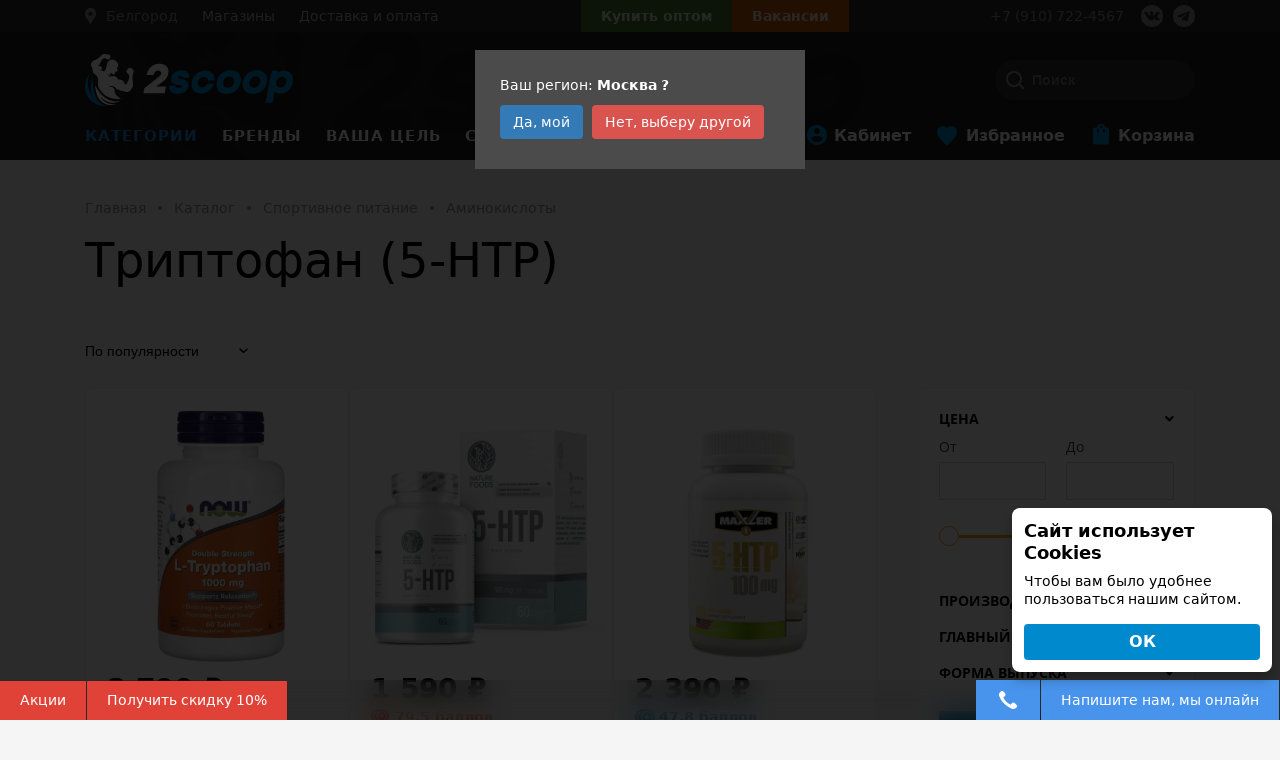

--- FILE ---
content_type: text/html; charset=UTF-8
request_url: https://belgorod.2scoop.ru/catalog/_5_htp/
body_size: 46885
content:
<!doctype html><html lang="ru"><head> <meta name="promkod-site-verification" content="5cf50480a3465d60ec52a1ba2bed0b01" /> <title>Аминокислоты купить недорого, заказать amino acid с доставкой в Белгороде</title> <meta name="viewport"
 content="width=device-width, initial-scale=1, maximum-scale=1, user-scalable=no, shrink-to-fit=no"> <meta http-equiv="Content-Type" content="text/html; charset=UTF-8" /><meta name="robots" content="index, follow" /><meta name="keywords" content="аминокислоты купить, аминокислоты цена, купить аминки, аминки цена в Белгороде" /><meta name="description" content="✅ Триптофан (5-HTP) купить недорого с доставкой ⭐ Низкие цены ⭐ Большой выбор ⭐ Доставка по всей России ☎️ +7 910-722-45-67 Интернет-магазин спортивного питания 2scoop в Белгороде" /><script type="text/javascript" data-skip-moving="true">var t = window; t.dataLayer = t.dataLayer || []; t.conversionpro_config = t.conversionpro_config || {'ready_ym':'Y','metrika_id':'41990869','ready_ga':'Y','analytics_id':'UA-132313372-1','ready_rt':'Y','container_name':'dataLayer','site_id':'s1','base_currency':'RUB'};</script><script type="text/javascript" data-skip-moving="true">var t = window; t.dataLayer = t.dataLayer || []; t.retargeting_config = t.retargeting_config || {'ready_aw':'Y','adwords_var':'ecomm','adwords_cur':'RUB','ready_fb':'N','facebook_id':'','facebook_cur':'RUB','ready_mt':'Y','mytarget_id':'3090690','mytarget_price_id':'23','mytarget_cur':'RUB','ready_vk':'Y','vkontakte_id':'VK-RTRG-291257-7Wkov','vkontakte_price_id':'4525','vkontakte_cur':'RUB','container_name':'dataLayer','currencies_map':{'USD_RUB':'61.7354','EUR_RUB':'73.5145'}};</script><script data-skip-moving="true">(function(w, d, n) {var cl = "bx-core";var ht = d.documentElement;var htc = ht ? ht.className : undefined;if (htc === undefined || htc.indexOf(cl) !== -1){return;}var ua = n.userAgent;if (/(iPad;)|(iPhone;)/i.test(ua)){cl += " bx-ios";}else if (/Windows/i.test(ua)){cl += ' bx-win';}else if (/Macintosh/i.test(ua)){cl += " bx-mac";}else if (/Linux/i.test(ua) && !/Android/i.test(ua)){cl += " bx-linux";}else if (/Android/i.test(ua)){cl += " bx-android";}cl += (/(ipad|iphone|android|mobile|touch)/i.test(ua) ? " bx-touch" : " bx-no-touch");cl += w.devicePixelRatio && w.devicePixelRatio >= 2? " bx-retina": " bx-no-retina";if (/AppleWebKit/.test(ua)){cl += " bx-chrome";}else if (/Opera/.test(ua)){cl += " bx-opera";}else if (/Firefox/.test(ua)){cl += " bx-firefox";}ht.className = htc ? htc + " " + cl : cl;})(window, document, navigator);</script><link href="/bitrix/css/main/font-awesome.css?165287155128777" type="text/css" rel="stylesheet" /><link href="/bitrix/js/ui/design-tokens/dist/ui.design-tokens.css?173538933426358" type="text/css" rel="stylesheet" /><link href="/bitrix/js/ui/fonts/opensans/ui.font.opensans.css?16709677752555" type="text/css" rel="stylesheet" /><link href="/bitrix/js/main/popup/dist/main.popup.bundle.css?175200475131694" type="text/css" rel="stylesheet" /><link href="/bitrix/css/main/themes/blue/style.css?1652871551386" type="text/css" rel="stylesheet" /><link href="/bitrix/cache/css/s1/2scoop/page_0a9c66cb556cfe63975e5b481ee7641e/page_0a9c66cb556cfe63975e5b481ee7641e_v1.css?176970165265550" type="text/css" rel="stylesheet" /><link href="/bitrix/cache/css/s1/2scoop/template_a115a5d709b6600dcb1c8224b8252bf7/template_a115a5d709b6600dcb1c8224b8252bf7_v1.css?1769701652264776" type="text/css" data-template-style="true" rel="stylesheet" /><script type="extension/settings" data-extension="currency.currency-core">{"region":"ru"}</script><meta property="og:title" content="Аминокислоты купить недорого, заказать amino acid с доставкой в Белгороде"/><meta property="og:description" content="✅ Триптофан (5-HTP) купить недорого с доставкой ⭐ Низкие цены ⭐ Большой выбор ⭐ Доставка по всей России ☎️+7 910-722-45-67 Интернет-магазин спортивного питани..."/><meta property="og:url" content="https://belgorod.2scoop.ru/catalog/_5_htp/"/><meta property="og:type" content="website"/><meta property="og:site_name" content="2scoop"/> <link rel="canonical" href="https://belgorod.2scoop.ru/catalog/_5_htp/"><link rel="amphtml" href="https://belgorod.2scoop.ru/amp/catalog/_5_htp/"><script data-skip-moving="true"> if (navigator.userAgent.indexOf("Chrome-Lighthouse") > -1) {
 console.log("Lighthouse!");
 } else {

 /* Google Tag Manager */
 (function(w,d,s,l,i){w[l]=w[l]||[];w[l].push({'gtm.start':
 new Date().getTime(),event:'gtm.js'});var f=d.getElementsByTagName(s)[0],
 j=d.createElement(s),dl=l!='dataLayer'?'&l='+l:'';j.async=true;j.src=
 'https://www.googletagmanager.com/gtm.js?id='+i+dl;f.parentNode.insertBefore(j,f);
 })(window,document,'script','dataLayer','GTM-MZG7VHD');
 /* End Google Tag Manager */

 /* Facebook Pixel Code */
 !function(f,b,e,v,n,t,s)
 {if(f.fbq)return;n=f.fbq=function(){n.callMethod?
 n.callMethod.apply(n,arguments):n.queue.push(arguments)};
 if(!f._fbq)f._fbq=n;n.push=n;n.loaded=!0;n.version='2.0';
 n.queue=[];t=b.createElement(e);t.async=!0;
 t.src=v;s=b.getElementsByTagName(e)[0];
 s.parentNode.insertBefore(t,s)}(window, document,'script',
 'https://connect.facebook.net/en_US/fbevents.js');
 fbq('init', '1088607267990067');
 fbq('track', 'PageView');

 !function(f,b,e,v,n,t,s)
 {if(f.fbq)return;n=f.fbq=function(){n.callMethod?
 n.callMethod.apply(n,arguments):n.queue.push(arguments)};
 if(!f._fbq)f._fbq=n;n.push=n;n.loaded=!0;n.version='2.0';
 n.queue=[];t=b.createElement(e);t.async=!0;
 t.src=v;s=b.getElementsByTagName(e)[0];
 s.parentNode.insertBefore(t,s)}(window, document,'script',
 'https://connect.facebook.net/en_US/fbevents.js');
 fbq('init', '337710436791210');
 fbq('track', 'PageView');

 !function(f,b,e,v,n,t,s)
 {if(f.fbq)return;n=f.fbq=function(){n.callMethod?
 n.callMethod.apply(n,arguments):n.queue.push(arguments)};
 if(!f._fbq)f._fbq=n;n.push=n;n.loaded=!0;n.version='2.0';
 n.queue=[];t=b.createElement(e);t.async=!0;
 t.src=v;s=b.getElementsByTagName(e)[0];
 s.parentNode.insertBefore(t,s)}(window, document,'script',
 'https://connect.facebook.net/en_US/fbevents.js');
 fbq('init', '416666792397791');
 fbq('track', 'PageView');
 /* End Facebook Pixel Code */

 /* VK Retargeting */
 !function(){var t=document.createElement("script");t.type="text/javascript",t.async=!0,t.src="https://vk.com/js/api/openapi.js?162",t.onload=function(){VK.Retargeting.Init("VK-RTRG-48428-gTfBA"),VK.Retargeting.Hit()},document.head.appendChild(t)}();
 /* End VK Retargeting */

 /* Top.Mail.Ru counter */
 var _tmr = window._tmr || (window._tmr = []);
 _tmr.push({id: "3737782", type: "pageView", start: (new Date()).getTime()});
 (function (d, w, id) {
 if (d.getElementById(id)) return;
 var ts = d.createElement("script"); ts.type = "text/javascript"; ts.async = true; ts.id = id;
 ts.src = "https://top-fwz1.mail.ru/js/code.js";
 var f = function () {var s = d.getElementsByTagName("script")[0]; s.parentNode.insertBefore(ts, s);};
 if (w.opera == "[object Opera]") { d.addEventListener("DOMContentLoaded", f, false); } else { f(); }
 })(document, window, "tmr-code");
 /* End Top.Mail.Ru counter */
 
 
 }</script><noscript><div><img src="https://top-fwz1.mail.ru/counter?id=3737782;js=na" style="position:absolute;left:-9999px;" alt="Top.Mail.Ru" /></div></noscript><noscript><img height="1" width="1" style="display:none" src="https://www.facebook.com/tr?id=1088607267990067&ev=PageView&noscript=1" /></noscript><noscript><img src="https://vk.com/rtrg?p=VK-RTRG-48428-gTfBA" style="position:fixed; left:-999px;" alt=""/></noscript><noscript><img height="1" width="1" style="display:none" src="https://www.facebook.com/tr?id=337710436791210&ev=PageView&noscript=1" /></noscript><noscript><img height="1" width="1" style="display:none" src="https://www.facebook.com/tr?id=416666792397791&ev=PageView&noscript=1" /></noscript></head><body
 class=" body-gray "> <div class="page"><noscript><iframe src="https://www.googletagmanager.com/ns.html?id=GTM-MZG7VHD" height="0" width="0"
 style="display:none;visibility:hidden"></iframe></noscript>  <header> <div class="top-row"> <div class="container"> <div class="flex-row-container"> <div class="shop-selector"> <div class="city-selector"> <div class="vr-template "
 data-rand="2146953606"> <span class="vr-template__label"><i class="icon-location"></i></span> <a class="vr-template__link js-vr-template__link-region-name vr-template__link_hidden"
 href="#"
 onclick="OpenVregionsPopUp('open', 'vregions-popup2146953606', 'vregions-sepia2146953606'); return false;">Москва</a> </div> <div id="vregions-sepia2146953606"
 class="vregions-sepia"
 onclick="OpenVregionsPopUp('close'); return false;"></div> <div class="vr-popup vregions-popup-que"
 id="vregions-popup-que2146953606"> <div class="vr-popup__content vr-popup__content_que">  <a class="vr-popup__close"
 onclick="OpenVregionsPopUp('close'); return false;">close
 </a> <div class="vr-popup__header"> <div class="vr-popup__title">Мы угадали?</div> </div> <div class="vr-popup__body clearfix"> <div class="vr-popup__paragraph">Ваш регион: <span class="vr-popup__suggested-region"
 id="suggested-region"></span> <b>?</b> </div> <a href="#"
 onclick="ChangeVRegion(this); return false;"
 id="we_guessed"
 data-cookie=""
 class="vr-popup__button">Да, мой</a> <a class="vr-popup__button vr-popup__button_danger"
 onclick="OpenVregionsPopUp('open', 'vregions-popup2146953606', 'vregions-sepia2146953606');">Нет, выберу другой</a> </div>  </div></div> <div class="vr-popup"
 id="vregions-popup2146953606"> <div class="vr-popup__content"> <a class="vr-popup__close"
 onclick="OpenVregionsPopUp('close'); return false;">close
 </a> <div class="vr-popup__header"> <div class="vr-popup__title">Выберите ваш регион</div> </div> <div class="vr-popup__body clearfix"> <div class="vregions-list clearfix"> <div class="vregions-list__col vregions-list__col_width-one-2"> <a class="vr-popup__region-link js-vr-popup__region-link"
 href="https://belgorod.2scoop.ru"
 data-cookie="belgorod"
 onclick="ChangeVRegion(this); return false;">Белгород</a> <a class="vr-popup__region-link js-vr-popup__region-link"
 href="https://bryansk.2scoop.ru"
 data-cookie="bryansk"
 onclick="ChangeVRegion(this); return false;">Брянск</a> <a class="vr-popup__region-link js-vr-popup__region-link"
 href="https://vladimir.2scoop.ru"
 data-cookie="vladimir"
 onclick="ChangeVRegion(this); return false;">Владимир</a> <a class="vr-popup__region-link js-vr-popup__region-link"
 href="https://voronezh.2scoop.ru"
 data-cookie="voronezh"
 onclick="ChangeVRegion(this); return false;">Воронеж</a> <a class="vr-popup__region-link js-vr-popup__region-link"
 href="https://domodedovo.2scoop.ru"
 data-cookie="domodedovo"
 onclick="ChangeVRegion(this); return false;">Домодедово</a> <a class="vr-popup__region-link js-vr-popup__region-link"
 href="http://kazan.2scoop.ru"
 data-cookie="kazan"
 onclick="ChangeVRegion(this); return false;">Казань</a> <a class="vr-popup__region-link js-vr-popup__region-link"
 href="https://kaluga.2scoop.ru"
 data-cookie="kaluga"
 onclick="ChangeVRegion(this); return false;">Калуга</a> </div> <div class="vregions-list__col vregions-list__col_width-one-2"> <a class="vr-popup__region-link js-vr-popup__region-link"
 href="https://kursk.2scoop.ru"
 data-cookie="kursk"
 onclick="ChangeVRegion(this); return false;">Курск</a> <a class="vr-popup__region-link js-vr-popup__region-link"
 href="https://2scoop.ru"
 data-cookie="moskva"
 onclick="ChangeVRegion(this); return false;">Москва</a> <a class="vr-popup__region-link js-vr-popup__region-link"
 href="https://orel.2scoop.ru"
 data-cookie="orel"
 onclick="ChangeVRegion(this); return false;">Орел</a> <a class="vr-popup__region-link js-vr-popup__region-link"
 href="https://smolensk.2scoop.ru"
 data-cookie="smolensk"
 onclick="ChangeVRegion(this); return false;">Смоленск</a> <a class="vr-popup__region-link js-vr-popup__region-link"
 href="https://tver.2scoop.ru"
 data-cookie="tver"
 onclick="ChangeVRegion(this); return false;">Тверь</a> <a class="vr-popup__region-link js-vr-popup__region-link"
 href="https://tula.2scoop.ru"
 data-cookie="tula"
 onclick="ChangeVRegion(this); return false;">Тула</a> <a class="vr-popup__region-link js-vr-popup__region-link"
 href="https://yaroslavl.2scoop.ru"
 data-cookie="yaroslavl"
 onclick="ChangeVRegion(this); return false;">Ярославль</a> </div> <div class="text-center" style="clear: both;"> <a class="vr-popup__region-link other js-vr-popup__region-link"
 href="https://dostavka.2scoop.ru"
 data-cookie="dostavka"
 onclick="ChangeVRegion(this); return false;">Склад 2scoop (доставка по РФ)</a> </div> </div> </div> </div></div>  </div> <a href="/about/contacts/" class="contacts-link"> <span>Магазины</span> </a> <a href="/about/delivery/" class="delivery-link"> <span>Доставка и оплата</span> </a> </div> <div class="b2b-buttons"> <div class="wholesalers"> <a href="#wholesalers_modal"
 id="wholesalers_top">Купить оптом</a> </div> <div class="vacancy"> <a href="/vacancy/"> <span>Вакансии</span> </a> </div> </div> <div class="phone"> <span class="mr-3"><a
 href="tel:+79107224567">+7 (910) 722-4567</a> </span> <div class="snet-buttons d-flex"> <a href="https://vk.com/2scoop_russia" class="snet-button snet-button--vk"
 target="_blank"></a><a href="tg://resolve?domain=twoscoop" class="snet-button snet-button--tg"
 target="_blank"></a> </div> </div> </div> </div> </div> <div class="middle-row"> <div class="container"> <div class="flex-row-container"> <div class="logo-container"> <a class="logo" href="/"><img src="/local/templates/2scoop/images/logo.svg" loading="lazy"  alt=""></a> </div> <div class="search-container"> <span class="fast-search"></span> <div class="search-block position-relative"> <div id="title-search" class="bx-searchtitle theme-blue"> <form action="/search/"> <div class="bx-input-group"> <input id="title-search-input" placeholder="Поиск" type="text" name="q" value="" autocomplete="off" class="bx-form-control"/> <span class="bx-input-group-btn"> <span class="bx-searchtitle-preloader " id="title-search_preloader_item"></span> <button class="" type="submit" name="s"></button> </span> </div> </form></div> </div> <span class="close-search">×</span> </div> </div> </div> </div> <div class="bottom-row"> <div class="container"> <div class="flex-row-container"> <a id="ham" href="#mobile-top"><span class="top-bar"></span><span
 class="middle-bar"></span><span class="bottom-bar"></span></a><nav class="main-menu main-menu__container"> <div class="nav-item root-level 
 parent 
 active is-catalog "> <a class="" href="/catalog/"> Категории</a> <span></span> <div class="sub"> <div class="container"> <div class="sub-cont sub-cont__wrap"><div
 class="nav-item nav-item__item first-level hover parent"> <a class=""
 href="/catalog/sportivnoe_pitanie/" href="/catalog/sportivnoe_pitanie/" > 
 Спортивное питание 
 </a> <div class="sub"> <div class="container"> <div class="sub-cont sub-cont__wrap"> <div
 class="nav-item nav-item__item second-level parent hover"> <a class="" href="/catalog/proteiny/"> Протеины </a> <div class="sub"> <div class="container"> <div class="sub-cont sub-cont__wrap"> <div class="nav-item nav-item__item"> <a class="" href="/catalog/protein_izolyat1/"> Протеин изолят </a> </div> <div class="nav-item nav-item__item"> <a class="" href="/catalog/protein_syvorotochnyy1/"> Протеин сывороточный </a> </div> <div class="nav-item nav-item__item"> <a class="" href="/catalog/protein_kazein1/"> Протеин казеин </a> </div> <div class="nav-item nav-item__item"> <a class="" href="/catalog/protein_mnogokomponentnyy1/"> Протеин многокомпонентный </a> </div> <div class="nav-item nav-item__item"> <a class="" href="/catalog/protein_govyazhiy/"> Протеин говяжий </a> </div> <div class="nav-item nav-item__item"> <a class="" href="/catalog/protein_soevyy/"> Протеин соевый </a> </div> <div class="nav-item nav-item__item"> <a class="" href="/catalog/protein_yaichnyy/"> Протеин яичный </a> </div> <div class="nav-item nav-item__item"> <a class="" href="/catalog/gidrolizat/"> Гидролизат </a> </div> <div class="nav-item nav-item__item"> <a class="" href="/catalog/protein_1kg/"> Протеин 1кг </a> </div> <div class="nav-item nav-item__item"> <a class="" href="/catalog/protein_2kg/"> Протеин 2кг </a> </div> <div class="nav-item nav-item__item"> <a class="" href="/catalog/protein_dlya_veganov/"> Протеин для веганов </a> </div> </div> </div> </div></div> <div
 class="nav-item nav-item__item second-level parent "> <a class="" href="/catalog/bcaa/"> BCAA </a> <div class="sub"> <div class="container"> <div class="sub-cont sub-cont__wrap"> <div class="nav-item nav-item__item"> <a class="" href="/catalog/bcaa_12_1_1/"> BCAA 12:1:1 </a> </div> <div class="nav-item nav-item__item"> <a class="" href="/catalog/bcaa_4_1_1/"> BCAA 4:1:1 </a> </div> <div class="nav-item nav-item__item"> <a class="" href="/catalog/bcaa_2_1_1/"> BCAA 2:1:1 </a> </div> <div class="nav-item nav-item__item"> <a class="" href="/catalog/bcaa_8_1_1/"> BCAA 8:1:1 </a> </div> <div class="nav-item nav-item__item"> <a class="" href="/catalog/bcaa_poroshkovye/"> BCAA порошковые </a> </div> <div class="nav-item nav-item__item"> <a class="" href="/catalog/bcaa_v_kapsulakh_i_tabletkakh/"> BCAA в капсулах и таблетках </a> </div> <div class="nav-item nav-item__item"> <a class="" href="/catalog/bcaa_zhidkie/"> BCAA жидкие </a> </div> <div class="nav-item nav-item__item"> <a class="" href="/catalog/probniki_bcaa/"> Пробники BCAA </a> </div> <div class="nav-item nav-item__item"> <a class="" href="/catalog/bcaa_s_glyutaminom/"> BCAA с глютамином </a> </div> </div> </div> </div></div> <div
 class="nav-item nav-item__item second-level "> <a class="" href="/catalog/geynery/"> Гейнеры </a></div> <div
 class="nav-item nav-item__item second-level parent "> <a class="" href="/catalog/aminokisloty/"> Аминокислоты </a> <div class="sub"> <div class="container"> <div class="sub-cont sub-cont__wrap"> <div class="nav-item nav-item__item"> <a class="" href="/catalog/arginin1/"> Аргинин </a> </div> <div class="nav-item nav-item__item"> <a class="" href="/catalog/kompleks_aminokislot1/"> Комплекс аминокислот </a> </div> <div class="nav-item nav-item__item"> <a class="" href="/catalog/glyutamin1/"> Глютамин </a> </div> <div class="nav-item nav-item__item"> <a class="" href="/catalog/tsitrullin/"> Цитруллин </a> </div> <div class="nav-item nav-item__item"> <a class="" href="/catalog/beta_alanin/"> Бета-аланин </a> </div> <div class="nav-item nav-item__item"> <a class="" href="/catalog/gaba/"> GABA </a> </div> <div class="nav-item nav-item__item"> <a class="" href="/catalog/lysine/"> Лизин </a> </div> <div class="nav-item nav-item__item"> <a class="" href="/catalog/taurine/"> Таурин </a> </div> <div class="nav-item nav-item__item"> <a class="" href="/catalog/tyrosine/"> Тирозин </a> </div> <div class="nav-item nav-item__item"> <a class="" href="/catalog/daa/"> D-аспарагиновая кислота </a> </div> <div class="nav-item nav-item__item"> <a class="" href="/catalog/_5_htp/"> Триптофан (5-HTP) </a> </div> <div class="nav-item nav-item__item"> <a class="" href="/catalog/glycine/"> Глицин </a> </div> <div class="nav-item nav-item__item"> <a class="" href="/catalog/aminokisloty1/"> Аминокислоты </a> </div> <div class="nav-item nav-item__item"> <a class="" href="/catalog/dimetilglitsin/"> Диметилглицин </a> </div> </div> </div> </div></div> <div
 class="nav-item nav-item__item second-level parent "> <a class="" href="/catalog/zhiroszhigatel/"> Жиросжигатель </a> <div class="sub"> <div class="container"> <div class="sub-cont sub-cont__wrap"> <div class="nav-item nav-item__item"> <a class="" href="/catalog/l_karnitin2/"> Л-карнитин </a> </div> </div> </div> </div></div> <div
 class="nav-item nav-item__item second-level parent "> <a class="" href="/catalog/kreatin/"> Креатин </a> <div class="sub"> <div class="container"> <div class="sub-cont sub-cont__wrap"> <div class="nav-item nav-item__item"> <a class="" href="/catalog/creatine-transport/"> Креатин с транспортной системой </a> </div> <div class="nav-item nav-item__item"> <a class="" href="/catalog/creatine-monohydrate/"> Креатин моногидрат </a> </div> <div class="nav-item nav-item__item"> <a class="" href="/catalog/_kre_alkalyn/"> Креалкалин (Kre-Alkalyn) </a> </div> <div class="nav-item nav-item__item"> <a class="" href="/catalog/tri-creatine-malate/"> Три-Креатин Малат </a> </div> <div class="nav-item nav-item__item"> <a class="" href="/catalog/creatine-hcl/"> Креатин гидрохлорид (Con-cret) </a> </div> </div> </div> </div></div> <div
 class="nav-item nav-item__item second-level parent "> <a class="" href="/catalog/sustavy-i-svyazki/"> Суставы и связки </a> <div class="sub"> <div class="container"> <div class="sub-cont sub-cont__wrap"> <div class="nav-item nav-item__item"> <a class="" href="/catalog/collagen/"> Коллаген </a> </div> <div class="nav-item nav-item__item"> <a class="" href="/catalog/msm/"> MSM (метилсульфонилметан) </a> </div> <div class="nav-item nav-item__item"> <a class="" href="/catalog/hyaluronic-acid/"> Гиалуроновая кислота </a> </div> <div class="nav-item nav-item__item"> <a class="" href="/catalog/glucosamine-chondroitin/"> Глюкозамин и Хондроитин </a> </div> <div class="nav-item nav-item__item"> <a class="" href="/catalog/hondroprotekteri-dlya-sustavov/"> Хондропротекторы для суставов </a> </div> </div> </div> </div></div> <div
 class="nav-item nav-item__item second-level "> <a class="" href="/catalog/predtrenirovochnye-kompleksy/"> Предтренировочные комплексы </a></div> <div
 class="nav-item nav-item__item second-level "> <a class="" href="/catalog/posletrenirovochnye-kompleksy/"> Послетренировочные комплексы </a></div> <div
 class="nav-item nav-item__item second-level parent "> <a class="" href="/catalog/napitki/"> Напитки </a> <div class="sub"> <div class="container"> <div class="sub-cont sub-cont__wrap"> <div class="nav-item nav-item__item"> <a class="" href="/catalog/l_karnitin/"> Л-карнитин </a> </div> <div class="nav-item nav-item__item"> <a class="" href="/catalog/guarana/"> Гуарана </a> </div> </div> </div> </div></div> <div
 class="nav-item nav-item__item second-level "> <a class="" href="/catalog/izotoniki/"> Изотоники </a></div> <div
 class="nav-item nav-item__item second-level parent "> <a class="" href="/catalog/energetiki/"> Энергетики </a> <div class="sub"> <div class="container"> <div class="sub-cont sub-cont__wrap"> <div class="nav-item nav-item__item"> <a class="" href="/catalog/caffeine/"> Кофеин </a> </div> <div class="nav-item nav-item__item"> <a class="" href="/catalog/guarana-energetik/"> Гуарана </a> </div> <div class="nav-item nav-item__item"> <a class="" href="/catalog/energy-gel/"> Энергетический гель </a> </div> <div class="nav-item nav-item__item"> <a class="" href="/catalog/l_karnitin1/"> Л-карнитин </a> </div> </div> </div> </div></div> </div> </div> </div></div><div
 class="nav-item nav-item__item first-level parent"> <a class=""
 href="/catalog/vitaminy-i-mineraly/" href="/catalog/vitaminy-i-mineraly/" > 
 Витамины и минералы 
 </a> <div class="sub"> <div class="container"> <div class="sub-cont sub-cont__wrap"> <div
 class="nav-item nav-item__item second-level "> <a class="" href="/catalog/vitamin-d3/"> Витамин Д3 </a></div> <div
 class="nav-item nav-item__item second-level "> <a class="" href="/catalog/biotin/"> Биотин </a></div> <div
 class="nav-item nav-item__item second-level "> <a class="" href="/catalog/vitamin-c/"> Витамин C </a></div> <div
 class="nav-item nav-item__item second-level "> <a class="" href="/catalog/magniy/"> Магний </a></div> <div
 class="nav-item nav-item__item second-level "> <a class="" href="/catalog/boron/"> Бор </a></div> <div
 class="nav-item nav-item__item second-level "> <a class="" href="/catalog/vitamin-e/"> Витамин Е </a></div> <div
 class="nav-item nav-item__item second-level "> <a class="" href="/catalog/zhelezo/"> Железо </a></div> <div
 class="nav-item nav-item__item second-level "> <a class="" href="/catalog/calcium/"> Кальций </a></div> <div
 class="nav-item nav-item__item second-level "> <a class="" href="/catalog/zinc/"> Цинк </a></div> <div
 class="nav-item nav-item__item second-level "> <a class="" href="/catalog/calcium-mag/"> Кальций-магний </a></div> <div
 class="nav-item nav-item__item second-level parent hover"> <a class="" href="/catalog/b-complex/"> Б - комплекс </a> <div class="sub"> <div class="container"> <div class="sub-cont sub-cont__wrap"> <div class="nav-item nav-item__item"> <a class="" href="/catalog/vitamin-b-2/"> Витамин Б-2 </a> </div> <div class="nav-item nav-item__item"> <a class="" href="/catalog/vitimini-b-6/"> Витамин Б-6 </a> </div> <div class="nav-item nav-item__item"> <a class="" href="/catalog/vitamini-b-12/"> Витамин Б-12 </a> </div> <div class="nav-item nav-item__item"> <a class="" href="/catalog/vitamin-b-1/"> Витамин Б-1 </a> </div> </div> </div> </div></div> <div
 class="nav-item nav-item__item second-level parent "> <a class="" href="/catalog/vitaminno-mineralnie-komplexy/"> Витаминно-минеральный комплекс </a> <div class="sub"> <div class="container"> <div class="sub-cont sub-cont__wrap"> <div class="nav-item nav-item__item"> <a class="" href="/catalog/vitamins-for-men/"> Витамины для мужчин </a> </div> <div class="nav-item nav-item__item"> <a class="" href="/catalog/vitamins-for-women/"> Витамины для женщин </a> </div> </div> </div> </div></div> <div
 class="nav-item nav-item__item second-level "> <a class="" href="/catalog/koenzim_q10/"> Коэнзим Q10 </a></div> </div> </div> </div></div><div
 class="nav-item nav-item__item first-level parent"> <a class=""
 href="/catalog/dobavki_dlya_zdorovya_i_krasoty/" href="/catalog/dobavki_dlya_zdorovya_i_krasoty/" > 
 Добавки для здоровья и красоты 
 </a> <div class="sub"> <div class="container"> <div class="sub-cont sub-cont__wrap"> <div
 class="nav-item nav-item__item second-level parent hover"> <a class="" href="/catalog/zhirnye-kisloty/"> Жирные кислоты </a> <div class="sub"> <div class="container"> <div class="sub-cont sub-cont__wrap"> <div class="nav-item nav-item__item"> <a class="" href="/catalog/cla/"> CLA </a> </div> <div class="nav-item nav-item__item"> <a class="" href="/catalog/omega3-6-9/"> Омега 3-6-9 </a> </div> <div class="nav-item nav-item__item"> <a class="" href="/catalog/omega-3/"> Омега-3 </a> </div> <div class="nav-item nav-item__item"> <a class="" href="/catalog/borage-oil/"> Масло Бурачника </a> </div> <div class="nav-item nav-item__item"> <a class="" href="/catalog/dha/"> Докозагексаеновая кислота (ДГК) </a> </div> <div class="nav-item nav-item__item"> <a class="" href="/catalog/mct-oil/"> Масло МСТ </a> </div> <div class="nav-item nav-item__item"> <a class="" href="/catalog/zhirnye_kisloty/"> Жирные кислоты </a> </div> <div class="nav-item nav-item__item"> <a class="" href="/catalog/lnyanoe_maslo/"> Льняное масло </a> </div> </div> </div> </div></div> <div
 class="nav-item nav-item__item second-level parent "> <a class="" href="/catalog/povyshenie-testosterona/"> Повышение тестостерона </a> <div class="sub"> <div class="container"> <div class="sub-cont sub-cont__wrap"> <div class="nav-item nav-item__item"> <a class="" href="/catalog/tribulus/"> Трибулус </a> </div> <div class="nav-item nav-item__item"> <a class="" href="/catalog/maca/"> Мака перуанская </a> </div> <div class="nav-item nav-item__item"> <a class="" href="/catalog/ecdysteron/"> Экдистерон </a> </div> <div class="nav-item nav-item__item"> <a class="" href="/catalog/tongkatali/"> Тонгкат Али (Эврикома длиннолистая) </a> </div> <div class="nav-item nav-item__item"> <a class="" href="/catalog/testobooster/"> Тестостероновый бустер </a> </div> </div> </div> </div></div> <div
 class="nav-item nav-item__item second-level parent "> <a class="" href="/catalog/spetsialnye-preparaty/"> Специальные препараты </a> <div class="sub"> <div class="container"> <div class="sub-cont sub-cont__wrap"> <div class="nav-item nav-item__item"> <a class="" href="/catalog/zma/"> ZMA </a> </div> <div class="nav-item nav-item__item"> <a class="" href="/catalog/melatonin/"> Мелатонин </a> </div> <div class="nav-item nav-item__item"> <a class="" href="/catalog/coenzymeq10/"> Коэнзим Q10 </a> </div> <div class="nav-item nav-item__item"> <a class="" href="/catalog/yohimbin/"> Йохимбин </a> </div> <div class="nav-item nav-item__item"> <a class="" href="/catalog/lecithin/"> Лецитин </a> </div> <div class="nav-item nav-item__item"> <a class="" href="/catalog/for-mass/"> Для набора веса </a> </div> <div class="nav-item nav-item__item"> <a class="" href="/catalog/minoxidil/"> Миноксидил </a> </div> <div class="nav-item nav-item__item"> <a class="" href="/catalog/ginkgo-biloba/"> Гинкго Билоба </a> </div> <div class="nav-item nav-item__item"> <a class="" href="/catalog/spirulina/"> Спирулина </a> </div> <div class="nav-item nav-item__item"> <a class="" href="/catalog/dmae/"> ДМАЕ </a> </div> <div class="nav-item nav-item__item"> <a class="" href="/catalog/alfalipoicacid/"> Альфа липоевая кислота </a> </div> <div class="nav-item nav-item__item"> <a class="" href="/catalog/sonniki/"> Препарат для сна </a> </div> <div class="nav-item nav-item__item"> <a class="" href="/catalog/_5/"> Куркумин </a> </div> <div class="nav-item nav-item__item"> <a class="" href="/catalog/inulin/"> Инулин </a> </div> <div class="nav-item nav-item__item"> <a class="" href="/catalog/ekhinatseya/"> Эхинацея </a> </div> <div class="nav-item nav-item__item"> <a class="" href="/catalog/testosteronovyy_buster/"> Тестостероновый бустер </a> </div> <div class="nav-item nav-item__item"> <a class="" href="/catalog/biotin1/"> Биотин </a> </div> </div> </div> </div></div> <div
 class="nav-item nav-item__item second-level "> <a class="" href="/catalog/antioksidanty/"> Антиоксиданты </a></div> <div
 class="nav-item nav-item__item second-level "> <a class="" href="/catalog/immunomodulyatory_podderzhka_immuniteta/"> Иммуномодуляторы, поддержка иммунитета </a></div> </div> </div> </div></div><div
 class="nav-item nav-item__item first-level parent"> <a class=""
 href="/catalog/dieticheskoe-pitanie/" href="/catalog/dieticheskoe-pitanie/" > 
 Диетическое питание 
 </a> <div class="sub"> <div class="container"> <div class="sub-cont sub-cont__wrap"> <div
 class="nav-item nav-item__item second-level parent hover"> <a class="" href="/catalog/sportivnye-batonchiki/"> Спортивные батончики </a> <div class="sub"> <div class="container"> <div class="sub-cont sub-cont__wrap"> <div class="nav-item nav-item__item"> <a class="" href="/catalog/proteinovyy_batonchik/"> Протеиновый батончик </a> </div> </div> </div> </div></div> <div
 class="nav-item nav-item__item second-level "> <a class="" href="/catalog/arakhisovie-pasti/"> Арахисовые пасты </a></div> <div
 class="nav-item nav-item__item second-level "> <a class="" href="/catalog/pechenie/"> Печенье </a></div> <div
 class="nav-item nav-item__item second-level "> <a class="" href="/catalog/zamenitel-sahara/"> Заменитель сахара </a></div> <div
 class="nav-item nav-item__item second-level "> <a class="" href="/catalog/maffine/"> Маффин </a></div> <div
 class="nav-item nav-item__item second-level "> <a class="" href="/catalog/poleznie-zavtraki/"> Полезные завтраки </a></div> <div
 class="nav-item nav-item__item second-level "> <a class="" href="/catalog/smesi-dlya-prigotovleniya/"> Смеси для приготовления </a></div> <div
 class="nav-item nav-item__item second-level "> <a class="" href="/catalog/prteinovie-kashi/"> Протеиновая каша </a></div> <div
 class="nav-item nav-item__item second-level "> <a class="" href="/catalog/jam/"> Джем </a></div> <div
 class="nav-item nav-item__item second-level "> <a class="" href="/catalog/sirop/"> Сироп </a></div> <div
 class="nav-item nav-item__item second-level "> <a class="" href="/catalog/sousi/"> Соус </a></div> <div
 class="nav-item nav-item__item second-level "> <a class="" href="/catalog/sneki/"> Снеки </a></div> <div
 class="nav-item nav-item__item second-level "> <a class="" href="/catalog/topping/"> Топпинг </a></div> <div
 class="nav-item nav-item__item second-level "> <a class="" href="/catalog/dieticheskoe_pitanie/"> Диетическое питание </a></div> </div> </div> </div></div><div
 class="nav-item nav-item__item first-level parent"> <a class=""
 href="/catalog/aksessuary/" href="/catalog/aksessuary/" > 
 Аксессуары 
 </a> <div class="sub"> <div class="container"> <div class="sub-cont sub-cont__wrap"> <div
 class="nav-item nav-item__item second-level parent hover"> <a class="" href="/catalog/sheykery/"> Шейкеры </a> <div class="sub"> <div class="container"> <div class="sub-cont sub-cont__wrap"> <div class="nav-item nav-item__item"> <a class="" href="/catalog/termokonteynery/"> Термоконтейнеры </a> </div> </div> </div> </div></div> <div
 class="nav-item nav-item__item second-level "> <a class="" href="/catalog/sumki/"> Сумки </a></div> <div
 class="nav-item nav-item__item second-level "> <a class="" href="/catalog/perchatki/"> Перчатки </a></div> <div
 class="nav-item nav-item__item second-level "> <a class="" href="/catalog/remni/"> Ремни </a></div> <div
 class="nav-item nav-item__item second-level "> <a class="" href="/catalog/perchatki_i_binti/"> Перчатки и бинты </a></div> <div
 class="nav-item nav-item__item second-level "> <a class="" href="/catalog/kosmetika_i_ukhod_za_telom/"> Косметика и уход за телом </a></div> <div
 class="nav-item nav-item__item second-level "> <a class="" href="/catalog/kovriki_dlya_yogi/"> Коврики для йоги </a></div> <div
 class="nav-item nav-item__item second-level "> <a class="" href="/catalog/termopoyasa_dlya_pokhudeniya/"> Термопояса для похудения </a></div> <div
 class="nav-item nav-item__item second-level "> <a class="" href="/catalog/butyli_dlya_vody/"> Бутыли для воды </a></div> <div
 class="nav-item nav-item__item second-level "> <a class="" href="/catalog/termobutylki_dlya_vody_/"> Термобутылки для воды </a></div> <div
 class="nav-item nav-item__item second-level "> <a class="" href="/catalog/zashchitnye_maski/"> Защитные маски </a></div> <div
 class="nav-item nav-item__item second-level "> <a class="" href="/catalog/lyamki_dlya_tyagi/"> Лямки для тяги </a></div> <div
 class="nav-item nav-item__item second-level "> <a class="" href="/catalog/magneziya/"> Магнезия </a></div> <div
 class="nav-item nav-item__item second-level "> <a class="" href="/catalog/kryuki_dlya_tyagi/"> Крюки для тяги </a></div> <div
 class="nav-item nav-item__item second-level "> <a class="" href="/catalog/utyazheliteli_dlya_nog/"> Утяжелители для ног </a></div> <div
 class="nav-item nav-item__item second-level "> <a class="" href="/catalog/inventar/"> Инвентарь </a></div> <div
 class="nav-item nav-item__item second-level "> <a class="" href="/catalog/rasshiriteli_dlya_grifa/"> Расширители для грифа </a></div> <div
 class="nav-item nav-item__item second-level "> <a class="" href="/catalog/kinezio_teypy/"> Кинезио тейпы </a></div> <div
 class="nav-item nav-item__item second-level "> <a class="" href="/catalog/kistevye_binty/"> Кистевые бинты </a></div> <div
 class="nav-item nav-item__item second-level "> <a class="" href="/catalog/tabletnitsy/"> Таблетницы </a></div> <div
 class="nav-item nav-item__item second-level "> <a class="" href="/catalog/fitnes_rezinki_i_espandery/"> Фитнес-резинки и эспандеры </a></div> <div
 class="nav-item nav-item__item second-level "> <a class="" href="/catalog/trenirovochnye_maski/"> Тренировочные маски </a></div> </div> </div> </div></div><div
 class="nav-item nav-item__item first-level parent"> <a class=""
 href="/catalog/odezhda/" href="/catalog/odezhda/" > 
 Одежда 
 </a> <div class="sub"> <div class="container"> <div class="sub-cont sub-cont__wrap"> <div
 class="nav-item nav-item__item second-level "> <a class="" href="/catalog/mayki_zhenskie/"> Майки женские </a></div> <div
 class="nav-item nav-item__item second-level "> <a class="" href="/catalog/topy/"> Топы </a></div> <div
 class="nav-item nav-item__item second-level "> <a class="" href="/catalog/shorty/"> Шорты </a></div> <div
 class="nav-item nav-item__item second-level "> <a class="" href="/catalog/mayki-muzhskie/"> Майки мужские </a></div> <div
 class="nav-item nav-item__item second-level "> <a class="" href="/catalog/losiny/"> Лосины </a></div> </div> </div> </div></div><div
 class="nav-item nav-item__item first-level "> <a class=""
 href="/catalog/sertificaty/" href="/catalog/sertificaty/" > 
 Сертификаты 
 </a></div><a href="/consult/"
 class="consult-menu-button "> <div class="consult-menu-button-title">Подобрать добавки</div> <div class="consult-menu-button-description">Бесплатная консультация</div> </a></div> </div> </div></div> <div class="nav-item root-level 
 "> <a class="" href="/brands/"> Бренды</a> <span></span></div> <div class="nav-item root-level 
 parent 
 is-point "> <a class="" href="/points/"> Ваша цель</a> <span></span> <div class="sub"> <div class="container"> <div class="sub-cont sub-cont__wrap"><div
 class="nav-item nav-item__item first-level hover "> <a class="point-container"
 href="/points/mishechnaya_massa/" href="/points/mishechnaya_massa/" > <img class="point-image" src="/upload/dev2fun.imagecompress/webp/iblock/373/373ad128490107e83aee82f4477fdac8.webp" loading="lazy"  alt=""><span class="point-name-container"> <span class="point-name"> Увеличение мышечной массы </span> <span class="point-description"> &#40;Гейнер, креатин, сывороточный протеин, BCAA, витамины и минералы, батончики и закуски, омега 3-6-9&#41; </span> </span></a></div><div
 class="nav-item nav-item__item first-level "> <a class="point-container"
 href="/points/lishniy_ves/" href="/points/lishniy_ves/" > <img class="point-image" src="/upload/dev2fun.imagecompress/webp/iblock/52e/52eff16a9ead40d88631c782a5ba5856.webp" loading="lazy"  alt=""><span class="point-name-container"> <span class="point-name"> Избавление от лишнего веса </span> <span class="point-description"> &#40;L-carnitine, сывороточный протеин, изолят, казеин, диетическое питание&#41; </span> </span></a></div><div
 class="nav-item nav-item__item first-level "> <a class="point-container"
 href="/points/sportivnoe_teloslozhenie/" href="/points/sportivnoe_teloslozhenie/" > <img class="point-image" src="/upload/dev2fun.imagecompress/webp/resize_cache/iblock/1fe/40_40_1/1feec93cb81ceef501dd1b06a35b7652.webp" loading="lazy"  alt=""><span class="point-name-container"> <span class="point-name"> Сохранение спортивного телосложения </span> <span class="point-description"> &#40;Протеин, глютамин, изотоники, омега 3-6-9, витамины и минералы, для суставов и связок&#41; </span> </span></a></div><div
 class="nav-item nav-item__item first-level "> <a class="point-container"
 href="/points/uvelichenie_silovih_pokazateley/" href="/points/uvelichenie_silovih_pokazateley/" > <img class="point-image" src="/upload/dev2fun.imagecompress/webp/iblock/dd2/dd2d084c3e4d7bc7f72146f5b69e6400.webp" loading="lazy"  alt=""><span class="point-name-container"> <span class="point-name"> Увеличение силовых показателей </span> <span class="point-description"> &#40;Креатин, бета-аланин, энергетики, изотоники, предтренировочные комплексы&#41; </span> </span></a></div><div
 class="nav-item nav-item__item first-level "> <a class="point-container"
 href="/points/vosstanovlenie-posle-covid-19/" href="/points/vosstanovlenie-posle-covid-19/" > <img class="point-image" src="/upload/dev2fun.imagecompress/webp/resize_cache/iblock/985/40_40_1/9853452d35979939b3354d4bc8b987b8.webp" loading="lazy"  alt=""><span class="point-name-container"> <span class="point-name"> Восстановление после Covid-19 </span> <span class="point-description"> &#40;Цинк, Витамин С, Витамин D, Омега-3, Магний&#41; </span> </span></a></div><a href="/consult/"
 class="consult-menu-button consult-point-menu-button"> <div class="consult-menu-button-title">Подобрать добавки</div> <div class="consult-menu-button-description">Бесплатная консультация</div> </a></div> </div> </div></div> <div class="nav-item root-level 
 "> <a class="" href="/about/discounts/"> Скидки</a> <span></span></div> <div class="nav-item root-level 
 "> <a class=" color" href="/stocks/"> Акции</a> <span></span></div> </nav> <div id="mobile-top"><ul class="mobile-top"> <li> <a href="/consult/" class="mobile-consult-menu-button-container"> <div class="mobile-consult-menu-button"> <div class="mobile-consult-menu-button-title">Подобрать добавки</div> <div class="mobile-consult-menu-button-description">Бесплатная консультация</div> </div> </a> </li><li class="active" > <a href="/catalog/">Категории</a> <ul><li> <a href="/catalog/sportivnoe_pitanie/">Спортивное питание</a> <ul><li> <a href="/catalog/proteiny/">Протеины</a> <ul><li> <a href="/catalog/protein_izolyat1/">Протеин изолят</a> <ul><li> <a href="/catalog/izolyat_iso/">Изолят iso</a> </li></ul></li><li> <a href="/catalog/protein_syvorotochnyy1/">Протеин сывороточный</a> <ul><li> <a href="/catalog/kontsentrat_syvorotochnogo_proteina/">Концентрат сывороточного протеина</a> </li></ul></li><li> <a href="/catalog/protein_kazein1/">Протеин казеин</a> </li><li> <a href="/catalog/protein_mnogokomponentnyy1/">Протеин многокомпонентный</a> </li><li> <a href="/catalog/protein_govyazhiy/">Протеин говяжий</a> </li><li> <a href="/catalog/protein_soevyy/">Протеин соевый</a> </li><li> <a href="/catalog/protein_yaichnyy/">Протеин яичный</a> </li><li> <a href="/catalog/gidrolizat/">Гидролизат</a> </li><li> <a href="/catalog/protein_1kg/">Протеин 1кг</a> </li><li> <a href="/catalog/protein_2kg/">Протеин 2кг</a> </li><li> <a href="/catalog/protein_dlya_veganov/">Протеин для веганов</a> </li></ul></li><li> <a href="/catalog/bcaa/">BCAA</a> <ul><li> <a href="/catalog/bcaa_12_1_1/">BCAA 12:1:1</a> </li><li> <a href="/catalog/bcaa_4_1_1/">BCAA 4:1:1</a> </li><li> <a href="/catalog/bcaa_2_1_1/">BCAA 2:1:1</a> </li><li> <a href="/catalog/bcaa_8_1_1/">BCAA 8:1:1</a> </li><li> <a href="/catalog/bcaa_poroshkovye/">BCAA порошковые</a> </li><li> <a href="/catalog/bcaa_v_kapsulakh_i_tabletkakh/">BCAA в капсулах и таблетках</a> </li><li> <a href="/catalog/bcaa_zhidkie/">BCAA жидкие</a> </li><li> <a href="/catalog/probniki_bcaa/">Пробники BCAA</a> </li><li> <a href="/catalog/bcaa_s_glyutaminom/">BCAA с глютамином</a> </li></ul></li><li> <a href="/catalog/geynery/">Гейнеры</a> </li><li> <a href="/catalog/aminokisloty/">Аминокислоты</a> <ul><li> <a href="/catalog/arginin1/">Аргинин</a> </li><li> <a href="/catalog/kompleks_aminokislot1/">Комплекс аминокислот</a> </li><li> <a href="/catalog/glyutamin1/">Глютамин</a> </li><li> <a href="/catalog/tsitrullin/">Цитруллин</a> </li><li> <a href="/catalog/beta_alanin/">Бета-аланин</a> </li><li> <a href="/catalog/gaba/">GABA</a> </li><li> <a href="/catalog/lysine/">Лизин</a> </li><li> <a href="/catalog/taurine/">Таурин</a> </li><li> <a href="/catalog/tyrosine/">Тирозин</a> </li><li> <a href="/catalog/daa/">D-аспарагиновая кислота</a> </li><li class="active" > <a href="/catalog/_5_htp/">Триптофан (5-HTP)</a> </li><li> <a href="/catalog/glycine/">Глицин</a> </li><li> <a href="/catalog/aminokisloty1/">Аминокислоты</a> </li><li> <a href="/catalog/dimetilglitsin/">Диметилглицин</a> </li></ul></li><li> <a href="/catalog/zhiroszhigatel/">Жиросжигатель</a> <ul><li> <a href="/catalog/l_karnitin2/">Л-карнитин</a> </li></ul></li><li> <a href="/catalog/kreatin/">Креатин</a> <ul><li> <a href="/catalog/creatine-transport/">Креатин с транспортной системой</a> </li><li> <a href="/catalog/creatine-monohydrate/">Креатин моногидрат</a> </li><li> <a href="/catalog/_kre_alkalyn/">Креалкалин (Kre-Alkalyn)</a> </li><li> <a href="/catalog/tri-creatine-malate/">Три-Креатин Малат</a> </li><li> <a href="/catalog/creatine-hcl/">Креатин гидрохлорид (Con-cret)</a> </li></ul></li><li> <a href="/catalog/sustavy-i-svyazki/">Суставы и связки</a> <ul><li> <a href="/catalog/collagen/">Коллаген</a> </li><li> <a href="/catalog/msm/">MSM (метилсульфонилметан)</a> </li><li> <a href="/catalog/hyaluronic-acid/">Гиалуроновая кислота</a> </li><li> <a href="/catalog/glucosamine-chondroitin/">Глюкозамин и Хондроитин</a> </li><li> <a href="/catalog/hondroprotekteri-dlya-sustavov/">Хондропротекторы для суставов</a> </li></ul></li><li> <a href="/catalog/predtrenirovochnye-kompleksy/">Предтренировочные комплексы</a> </li><li> <a href="/catalog/posletrenirovochnye-kompleksy/">Послетренировочные комплексы</a> </li><li> <a href="/catalog/napitki/">Напитки</a> <ul><li> <a href="/catalog/l_karnitin/">Л-карнитин</a> </li><li> <a href="/catalog/guarana/">Гуарана</a> </li></ul></li><li> <a href="/catalog/izotoniki/">Изотоники</a> </li><li> <a href="/catalog/energetiki/">Энергетики</a> <ul><li> <a href="/catalog/caffeine/">Кофеин</a> </li><li> <a href="/catalog/guarana-energetik/">Гуарана</a> </li><li> <a href="/catalog/energy-gel/">Энергетический гель</a> </li><li> <a href="/catalog/l_karnitin1/">Л-карнитин</a> </li></ul></li></ul></li><li> <a href="/catalog/vitaminy-i-mineraly/">Витамины и минералы</a> <ul><li> <a href="/catalog/vitamin-d3/">Витамин Д3</a> </li><li> <a href="/catalog/biotin/">Биотин</a> </li><li> <a href="/catalog/vitamin-c/">Витамин C</a> </li><li> <a href="/catalog/magniy/">Магний</a> </li><li> <a href="/catalog/boron/">Бор</a> </li><li> <a href="/catalog/vitamin-e/">Витамин Е</a> </li><li> <a href="/catalog/zhelezo/">Железо</a> </li><li> <a href="/catalog/calcium/">Кальций</a> </li><li> <a href="/catalog/zinc/">Цинк</a> </li><li> <a href="/catalog/calcium-mag/">Кальций-магний</a> </li><li> <a href="/catalog/b-complex/">Б - комплекс</a> <ul><li> <a href="/catalog/vitamin-b-2/">Витамин Б-2</a> </li><li> <a href="/catalog/vitimini-b-6/">Витамин Б-6</a> </li><li> <a href="/catalog/vitamini-b-12/">Витамин Б-12</a> </li><li> <a href="/catalog/vitamin-b-1/">Витамин Б-1</a> </li></ul></li><li> <a href="/catalog/vitaminno-mineralnie-komplexy/">Витаминно-минеральный комплекс</a> <ul><li> <a href="/catalog/vitamins-for-men/">Витамины для мужчин</a> </li><li> <a href="/catalog/vitamins-for-women/">Витамины для женщин</a> </li></ul></li><li> <a href="/catalog/koenzim_q10/">Коэнзим Q10</a> </li></ul></li><li> <a href="/catalog/dobavki_dlya_zdorovya_i_krasoty/">Добавки для здоровья и красоты</a> <ul><li> <a href="/catalog/zhirnye-kisloty/">Жирные кислоты</a> <ul><li> <a href="/catalog/cla/">CLA</a> </li><li> <a href="/catalog/omega3-6-9/">Омега 3-6-9</a> </li><li> <a href="/catalog/omega-3/">Омега-3</a> </li><li> <a href="/catalog/borage-oil/">Масло Бурачника</a> </li><li> <a href="/catalog/dha/">Докозагексаеновая кислота (ДГК)</a> </li><li> <a href="/catalog/mct-oil/">Масло МСТ</a> </li><li> <a href="/catalog/zhirnye_kisloty/">Жирные кислоты</a> </li><li> <a href="/catalog/lnyanoe_maslo/">Льняное масло</a> </li></ul></li><li> <a href="/catalog/povyshenie-testosterona/">Повышение тестостерона</a> <ul><li> <a href="/catalog/tribulus/">Трибулус</a> </li><li> <a href="/catalog/maca/">Мака перуанская</a> </li><li> <a href="/catalog/ecdysteron/">Экдистерон</a> </li><li> <a href="/catalog/tongkatali/">Тонгкат Али (Эврикома длиннолистая)</a> </li><li> <a href="/catalog/testobooster/">Тестостероновый бустер</a> </li></ul></li><li> <a href="/catalog/spetsialnye-preparaty/">Специальные препараты</a> <ul><li> <a href="/catalog/zma/">ZMA</a> </li><li> <a href="/catalog/melatonin/">Мелатонин</a> </li><li> <a href="/catalog/coenzymeq10/">Коэнзим Q10</a> </li><li> <a href="/catalog/yohimbin/">Йохимбин</a> </li><li> <a href="/catalog/lecithin/">Лецитин</a> </li><li> <a href="/catalog/for-mass/">Для набора веса</a> </li><li> <a href="/catalog/minoxidil/">Миноксидил</a> </li><li> <a href="/catalog/ginkgo-biloba/">Гинкго Билоба</a> </li><li> <a href="/catalog/spirulina/">Спирулина</a> </li><li> <a href="/catalog/dmae/">ДМАЕ</a> </li><li> <a href="/catalog/alfalipoicacid/">Альфа липоевая кислота</a> </li><li> <a href="/catalog/sonniki/">Препарат для сна</a> </li><li> <a href="/catalog/_5/">Куркумин</a> </li><li> <a href="/catalog/inulin/">Инулин</a> </li><li> <a href="/catalog/ekhinatseya/">Эхинацея</a> </li><li> <a href="/catalog/testosteronovyy_buster/">Тестостероновый бустер</a> </li><li> <a href="/catalog/biotin1/">Биотин</a> </li></ul></li><li> <a href="/catalog/antioksidanty/">Антиоксиданты</a> </li><li> <a href="/catalog/immunomodulyatory_podderzhka_immuniteta/">Иммуномодуляторы, поддержка иммунитета</a> </li></ul></li><li> <a href="/catalog/dieticheskoe-pitanie/">Диетическое питание</a> <ul><li> <a href="/catalog/sportivnye-batonchiki/">Спортивные батончики</a> <ul><li> <a href="/catalog/proteinovyy_batonchik/">Протеиновый батончик</a> </li></ul></li><li> <a href="/catalog/arakhisovie-pasti/">Арахисовые пасты</a> </li><li> <a href="/catalog/pechenie/">Печенье</a> </li><li> <a href="/catalog/zamenitel-sahara/">Заменитель сахара</a> </li><li> <a href="/catalog/maffine/">Маффин</a> </li><li> <a href="/catalog/poleznie-zavtraki/">Полезные завтраки</a> </li><li> <a href="/catalog/smesi-dlya-prigotovleniya/">Смеси для приготовления</a> </li><li> <a href="/catalog/prteinovie-kashi/">Протеиновая каша</a> </li><li> <a href="/catalog/jam/">Джем</a> </li><li> <a href="/catalog/sirop/">Сироп</a> </li><li> <a href="/catalog/sousi/">Соус</a> </li><li> <a href="/catalog/sneki/">Снеки</a> </li><li> <a href="/catalog/topping/">Топпинг</a> </li><li> <a href="/catalog/dieticheskoe_pitanie/">Диетическое питание</a> </li></ul></li><li> <a href="/catalog/aksessuary/">Аксессуары</a> <ul><li> <a href="/catalog/sheykery/">Шейкеры</a> <ul><li> <a href="/catalog/termokonteynery/">Термоконтейнеры</a> </li></ul></li><li> <a href="/catalog/sumki/">Сумки</a> </li><li> <a href="/catalog/perchatki/">Перчатки</a> </li><li> <a href="/catalog/remni/">Ремни</a> </li><li> <a href="/catalog/perchatki_i_binti/">Перчатки и бинты</a> </li><li> <a href="/catalog/kosmetika_i_ukhod_za_telom/">Косметика и уход за телом</a> </li><li> <a href="/catalog/kovriki_dlya_yogi/">Коврики для йоги</a> </li><li> <a href="/catalog/termopoyasa_dlya_pokhudeniya/">Термопояса для похудения</a> </li><li> <a href="/catalog/butyli_dlya_vody/">Бутыли для воды</a> </li><li> <a href="/catalog/termobutylki_dlya_vody_/">Термобутылки для воды </a> </li><li> <a href="/catalog/zashchitnye_maski/">Защитные маски</a> </li><li> <a href="/catalog/lyamki_dlya_tyagi/">Лямки для тяги</a> </li><li> <a href="/catalog/magneziya/">Магнезия</a> </li><li> <a href="/catalog/kryuki_dlya_tyagi/">Крюки для тяги</a> </li><li> <a href="/catalog/utyazheliteli_dlya_nog/">Утяжелители для ног</a> </li><li> <a href="/catalog/inventar/">Инвентарь</a> </li><li> <a href="/catalog/rasshiriteli_dlya_grifa/">Расширители для грифа</a> </li><li> <a href="/catalog/kinezio_teypy/">Кинезио тейпы</a> </li><li> <a href="/catalog/kistevye_binty/">Кистевые бинты</a> </li><li> <a href="/catalog/tabletnitsy/">Таблетницы</a> </li><li> <a href="/catalog/fitnes_rezinki_i_espandery/">Фитнес-резинки и эспандеры</a> </li><li> <a href="/catalog/trenirovochnye_maski/">Тренировочные маски</a> </li></ul></li><li> <a href="/catalog/odezhda/">Одежда</a> <ul><li> <a href="/catalog/mayki_zhenskie/">Майки женские</a> </li><li> <a href="/catalog/topy/">Топы</a> </li><li> <a href="/catalog/shorty/">Шорты</a> </li><li> <a href="/catalog/mayki-muzhskie/">Майки мужские</a> </li><li> <a href="/catalog/losiny/">Лосины</a> </li></ul></li><li> <a href="/catalog/sertificaty/">Сертификаты</a> </li></ul></li><li> <a href="/brands/">Бренды</a> </li><li> <a href="/points/">Ваша цель</a> <ul><li> <a href="/points/mishechnaya_massa/">Увеличение мышечной массы</a> </li><li> <a href="/points/lishniy_ves/">Избавление от лишнего веса</a> </li><li> <a href="/points/sportivnoe_teloslozhenie/">Сохранение спортивного телосложения</a> </li><li> <a href="/points/uvelichenie_silovih_pokazateley/">Увеличение силовых показателей</a> </li><li> <a href="/points/vosstanovlenie-posle-covid-19/">Восстановление после Covid-19</a> </li></ul></li><li> <a href="/about/discounts/">Скидки</a> </li><li> <a href="/stocks/">Акции</a> </li><li class=""><a href="/about/" ">О компании</a> </li> <li class=""><a href="/about/delivery/" ">Доставка и оплата</a> </li> <li class=""><a href="/articles/" ">Статьи</a> </li> <li class=""><a href="/about/contacts/" ">Магазины</a> </li> <li class=""><a href="/arenda/" ">Аренда помещений</a> </li> <li class=""><a href="/vacancy/" ">Вакансии</a> </li> <li class=""><a href="/privacy/" ">Политика конфиденциальности</a> </li> <li class=""><a href="#wholesalers_modal" id='wholesalers_mobile'">Купить оптом</a> </li> </ul> </div> <div class="icon-block"> <div class="flex-row-container"> <div class="user-account"> <a href="/personal/auth/"
 class="login"><span>Кабинет</span></a> </div> <div class="user-favourites"> <div class="like"> <a class="favourites" href="/personal/liked/"> <span>Избранное</span> <span class="badge hidden"
 data-liked-count="">0</span> </a> </div> </div> <div class="user-compare"> <div class="compare"> <div id="compareList9J9wbd" class="bx_catalog-compare-list " style="display: none;"></div> </div> </div> <div class="user-basket"> <div class="basket"> <div id="bx_basketFKauiI" class="bx-basket bx-opener"><div class="bx-hdr-profile"><div class="bx-basket-block"> <div class="dropdown"> <a id="cart-show-block" class="dropdown-toggle" data-toggle="dropdown"
 aria-haspopup="true" aria-expanded="false" > <span class="cart-show-block-title"> Корзина </span> <span class="badge hidden">0</span> </a> <div class="dropdown-menu" aria-labelledby="cart-show-block"> <div class="summ cart-sum-title"
 data-summ="0₽"> <div class="empty-cart">В вашей корзине пока пусто</div> </div> <div id="free-delivery-info"
 data-delivery-limit="2000"
 data-total-price="0"> <div class="info pay-delivery">До бесплатной курьерской доставки осталось <span>2000 ₽ </span></div></div><div class="btn-buy-container"> <a class="btn-buy" href="/personal/order/make/"> Перейти в корзину </a> </div> </div> </div> </div> </div></div> </div> </div> </div> </div> </div> </div> </div> </header> <main> <section class="container"> <div class="bx-breadcrumb" itemscope itemtype="http://schema.org/BreadcrumbList"> <div class="bx-breadcrumb-item" id="bx_breadcrumb_0" itemprop="itemListElement" itemscope itemtype="http://schema.org/ListItem"><a href="/" title="Главная" itemprop="item"> <span itemprop="name">Главная</span> </a> <meta itemprop="position" content="1" /> </div> <div class="bx-breadcrumb-item" id="bx_breadcrumb_1" itemprop="itemListElement" itemscope itemtype="http://schema.org/ListItem"> <span class="separator"> &bull; </span> <a href="/catalog/" title="Каталог" itemprop="item"> <span itemprop="name">Каталог</span> </a> <meta itemprop="position" content="2" /> </div> <div class="bx-breadcrumb-item" id="bx_breadcrumb_2" itemprop="itemListElement" itemscope itemtype="http://schema.org/ListItem"> <span class="separator"> &bull; </span> <a href="/catalog/sportivnoe_pitanie/" title="Спортивное питание" itemprop="item"> <span itemprop="name">Спортивное питание</span> </a> <meta itemprop="position" content="3" /> </div> <div class="bx-breadcrumb-item" id="bx_breadcrumb_3" itemprop="itemListElement" itemscope itemtype="http://schema.org/ListItem"> <span class="separator"> &bull; </span> <a href="/catalog/aminokisloty/" title="Аминокислоты" itemprop="item"> <span itemprop="name">Аминокислоты</span> </a> <meta itemprop="position" content="4" /> </div><div style="clear:both"></div></div><div class="h-block-big "> <h1 class="h-block-big__title">Триптофан (5-HTP)</h1> </div></section><section class="container"> <div class="catalog-controls"> <div class="dropdown mb-1 mb-lg-0">  <select class="sort-select-dropdown"> <option selected data-url="?sort_field=SORT&sort_order=asc">По
 популярности</option> <option data-url="?sort_field=SCALED_PRICE_5&sort_order=asc"> Сначала дешевые</option> <option data-url="?sort_field=SCALED_PRICE_5&sort_order=desc"> Сначала дорогие</option> <option data-url="?sort_field=NAME&sort_order=asc">По
 названию</option> </select> </div> <div class="filter-show-button"> Фильтры
 </div></div><div class="catalog"> <div class="catalog-row-container"><div class="catalog-filter tags-dropdown"><div class="bx-sidebar-block catalog-filter"> <div class="bx-filter bx-blue "> <div class="bx-filter-section container-fluid"> <div class="row"><div class="bx-filter-title">Подбор параметров</div></div> <form name="arrProducts_form" action="/catalog/_5_htp/" method="get" class="smartfilter"> <input type="hidden" name="SECTION_CODE" id="SECTION_CODE" value="_5_htp" /> <div class="row"> <div class="bx-filter-parameters-box bx-active"> <span class="bx-filter-container-modef"></span> <div class="bx-filter-parameters-box-title" onclick="smartFilter.hideFilterProps(this)"><span>Цена <i data-role="prop_angle" class="fa fa-angle-down"></i></span></div> <div class="bx-filter-block" data-role="bx_filter_block"> <div class="row bx-filter-parameters-box-container"> <div class="bx-filter-parameters-box-container-block bx-left"> <i class="bx-ft-sub">От</i> <div class="bx-filter-input-container"> <input
 class="min-price"
 type="text"
 name="arrProducts_P5_MIN"
 id="arrProducts_P5_MIN"
 value=""
 size="5"
 onkeyup="smartFilter.keyup(this)"
 /> </div> </div> <div class="bx-filter-parameters-box-container-block bx-right"> <i class="bx-ft-sub">До</i> <div class="bx-filter-input-container"> <input
 class="max-price"
 type="text"
 name="arrProducts_P5_MAX"
 id="arrProducts_P5_MAX"
 value=""
 size="5"
 onkeyup="smartFilter.keyup(this)"
 /> </div> </div> <div class="bx-ui-slider-track-container"> <div class="bx-ui-slider-track" id="drag_track_e4da3b7fbbce2345d7772b0674a318d5"> <div class="bx-ui-slider-part p1"><span>0</span></div> <div class="bx-ui-slider-part p2"><span>1 597.50</span></div> <div class="bx-ui-slider-part p3"><span>3 195</span></div> <div class="bx-ui-slider-part p4"><span>4 792.50</span></div> <div class="bx-ui-slider-part p5"><span>6 390</span></div><div class="bx-ui-slider-pricebar-vd" style="left: 0;right: 0;" id="colorUnavailableActive_e4da3b7fbbce2345d7772b0674a318d5"></div> <div class="bx-ui-slider-pricebar-vn" style="left: 0;right: 0;" id="colorAvailableInactive_e4da3b7fbbce2345d7772b0674a318d5"></div> <div class="bx-ui-slider-pricebar-v" style="left: 0;right: 0;" id="colorAvailableActive_e4da3b7fbbce2345d7772b0674a318d5"></div> <div class="bx-ui-slider-range" id="drag_tracker_e4da3b7fbbce2345d7772b0674a318d5" style="left: 0%; right: 0%;"> <a class="bx-ui-slider-handle left" style="left:0;" href="javascript:void(0)" id="left_slider_e4da3b7fbbce2345d7772b0674a318d5"></a> <a class="bx-ui-slider-handle right" style="right:0;" href="javascript:void(0)" id="right_slider_e4da3b7fbbce2345d7772b0674a318d5"></a> </div> </div> </div> </div> </div> </div>  <div class="bx-filter-parameters-box "> <span class="bx-filter-container-modef"></span> <div class="bx-filter-parameters-box-title" onclick="smartFilter.hideFilterProps(this)"> <span class="bx-filter-parameters-box-hint">Производитель <i data-role="prop_angle" class="fa fa-angle-down"></i> </span> </div> <div class="bx-filter-block" data-role="bx_filter_block"> <div class="row bx-filter-parameters-box-container"><div class="checkbox"> <label data-role="label_arrProducts_58_484435530" class="bx-filter-param-label " for="arrProducts_58_484435530"> <span class="bx-filter-input-checkbox"> <input
 type="checkbox"
 value="Y"
 name="arrProducts_58_484435530"
 id="arrProducts_58_484435530"
 onclick="smartFilter.click(this)"
 /> <span class="bx-filter-param-text" title="Maxler">Maxler</span> </span> </label> </div> <div class="checkbox"> <label data-role="label_arrProducts_58_3680359121" class="bx-filter-param-label " for="arrProducts_58_3680359121"> <span class="bx-filter-input-checkbox"> <input
 type="checkbox"
 value="Y"
 name="arrProducts_58_3680359121"
 id="arrProducts_58_3680359121"
 onclick="smartFilter.click(this)"
 /> <span class="bx-filter-param-text" title="2SN">2SN</span> </span> </label> </div> <div class="checkbox"> <label data-role="label_arrProducts_58_473456231" class="bx-filter-param-label " for="arrProducts_58_473456231"> <span class="bx-filter-input-checkbox"> <input
 type="checkbox"
 value="Y"
 name="arrProducts_58_473456231"
 id="arrProducts_58_473456231"
 onclick="smartFilter.click(this)"
 /> <span class="bx-filter-param-text" title="BeFirst">BeFirst</span> </span> </label> </div> <div class="checkbox"> <label data-role="label_arrProducts_58_3832983705" class="bx-filter-param-label " for="arrProducts_58_3832983705"> <span class="bx-filter-input-checkbox"> <input
 type="checkbox"
 value="Y"
 name="arrProducts_58_3832983705"
 id="arrProducts_58_3832983705"
 onclick="smartFilter.click(this)"
 /> <span class="bx-filter-param-text" title="CyberMass">CyberMass</span> </span> </label> </div> <div class="checkbox"> <label data-role="label_arrProducts_58_3455664803" class="bx-filter-param-label " for="arrProducts_58_3455664803"> <span class="bx-filter-input-checkbox"> <input
 type="checkbox"
 value="Y"
 name="arrProducts_58_3455664803"
 id="arrProducts_58_3455664803"
 onclick="smartFilter.click(this)"
 /> <span class="bx-filter-param-text" title="Elemax">Elemax</span> </span> </label> </div> <div class="checkbox"> <label data-role="label_arrProducts_58_3531909905" class="bx-filter-param-label " for="arrProducts_58_3531909905"> <span class="bx-filter-input-checkbox"> <input
 type="checkbox"
 value="Y"
 name="arrProducts_58_3531909905"
 id="arrProducts_58_3531909905"
 onclick="smartFilter.click(this)"
 /> <span class="bx-filter-param-text" title="FitRule Питание">FitRule Питание</span> </span> </label> </div> <div class="checkbox"> <label data-role="label_arrProducts_58_813222333" class="bx-filter-param-label " for="arrProducts_58_813222333"> <span class="bx-filter-input-checkbox"> <input
 type="checkbox"
 value="Y"
 name="arrProducts_58_813222333"
 id="arrProducts_58_813222333"
 onclick="smartFilter.click(this)"
 /> <span class="bx-filter-param-text" title="Geneticlab">Geneticlab</span> </span> </label> </div> <div class="checkbox"> <label data-role="label_arrProducts_58_559252086" class="bx-filter-param-label " for="arrProducts_58_559252086"> <span class="bx-filter-input-checkbox"> <input
 type="checkbox"
 value="Y"
 name="arrProducts_58_559252086"
 id="arrProducts_58_559252086"
 onclick="smartFilter.click(this)"
 /> <span class="bx-filter-param-text" title="LevelUp">LevelUp</span> </span> </label> </div> <div class="checkbox"> <label data-role="label_arrProducts_58_38710079" class="bx-filter-param-label " for="arrProducts_58_38710079"> <span class="bx-filter-input-checkbox"> <input
 type="checkbox"
 value="Y"
 name="arrProducts_58_38710079"
 id="arrProducts_58_38710079"
 onclick="smartFilter.click(this)"
 /> <span class="bx-filter-param-text" title="Natrol">Natrol</span> </span> </label> </div> <div class="checkbox"> <label data-role="label_arrProducts_58_2459526148" class="bx-filter-param-label " for="arrProducts_58_2459526148"> <span class="bx-filter-input-checkbox"> <input
 type="checkbox"
 value="Y"
 name="arrProducts_58_2459526148"
 id="arrProducts_58_2459526148"
 onclick="smartFilter.click(this)"
 /> <span class="bx-filter-param-text" title="Natural Supp">Natural Supp</span> </span> </label> </div> <div class="checkbox"> <label data-role="label_arrProducts_58_3778385086" class="bx-filter-param-label " for="arrProducts_58_3778385086"> <span class="bx-filter-input-checkbox"> <input
 type="checkbox"
 value="Y"
 name="arrProducts_58_3778385086"
 id="arrProducts_58_3778385086"
 onclick="smartFilter.click(this)"
 /> <span class="bx-filter-param-text" title="Nature Foods">Nature Foods</span> </span> </label> </div> <div class="checkbox"> <label data-role="label_arrProducts_58_3945598474" class="bx-filter-param-label " for="arrProducts_58_3945598474"> <span class="bx-filter-input-checkbox"> <input
 type="checkbox"
 value="Y"
 name="arrProducts_58_3945598474"
 id="arrProducts_58_3945598474"
 onclick="smartFilter.click(this)"
 /> <span class="bx-filter-param-text" title="NOW">NOW</span> </span> </label> </div> <div class="checkbox"> <label data-role="label_arrProducts_58_2610971304" class="bx-filter-param-label " for="arrProducts_58_2610971304"> <span class="bx-filter-input-checkbox"> <input
 type="checkbox"
 value="Y"
 name="arrProducts_58_2610971304"
 id="arrProducts_58_2610971304"
 onclick="smartFilter.click(this)"
 /> <span class="bx-filter-param-text" title="Scitec">Scitec</span> </span> </label> </div> <div class="checkbox"> <label data-role="label_arrProducts_58_1956377463" class="bx-filter-param-label " for="arrProducts_58_1956377463"> <span class="bx-filter-input-checkbox"> <input
 type="checkbox"
 value="Y"
 name="arrProducts_58_1956377463"
 id="arrProducts_58_1956377463"
 onclick="smartFilter.click(this)"
 /> <span class="bx-filter-param-text" title="Solgar">Solgar</span> </span> </label> </div> <div class="checkbox"> <label data-role="label_arrProducts_58_4073817958" class="bx-filter-param-label " for="arrProducts_58_4073817958"> <span class="bx-filter-input-checkbox"> <input
 type="checkbox"
 value="Y"
 name="arrProducts_58_4073817958"
 id="arrProducts_58_4073817958"
 onclick="smartFilter.click(this)"
 /> <span class="bx-filter-param-text" title="Мультибренд">Мультибренд</span> </span> </label> </div></div> <div style="clear: both"></div> </div> </div> <div class="bx-filter-parameters-box "> <span class="bx-filter-container-modef"></span> <div class="bx-filter-parameters-box-title" onclick="smartFilter.hideFilterProps(this)"> <span class="bx-filter-parameters-box-hint">Главный компонент <i data-role="prop_angle" class="fa fa-angle-down"></i> </span> </div> <div class="bx-filter-block" data-role="bx_filter_block"> <div class="row bx-filter-parameters-box-container"><div class="checkbox"> <label data-role="label_arrProducts_86_1826983570" class="bx-filter-param-label " for="arrProducts_86_1826983570"> <span class="bx-filter-input-checkbox"> <input
 type="checkbox"
 value="Y"
 name="arrProducts_86_1826983570"
 id="arrProducts_86_1826983570"
 onclick="smartFilter.click(this)"
 /> <span class="bx-filter-param-text" title="Триптофан (5-HTP)">Триптофан (5-HTP)</span> </span> </label> </div></div> <div style="clear: both"></div> </div> </div> <div class="bx-filter-parameters-box "> <span class="bx-filter-container-modef"></span> <div class="bx-filter-parameters-box-title" onclick="smartFilter.hideFilterProps(this)"> <span class="bx-filter-parameters-box-hint">Форма выпуска <i data-role="prop_angle" class="fa fa-angle-down"></i> </span> </div> <div class="bx-filter-block" data-role="bx_filter_block"> <div class="row bx-filter-parameters-box-container"><div class="checkbox"> <label data-role="label_arrProducts_87_3300154818" class="bx-filter-param-label " for="arrProducts_87_3300154818"> <span class="bx-filter-input-checkbox"> <input
 type="checkbox"
 value="Y"
 name="arrProducts_87_3300154818"
 id="arrProducts_87_3300154818"
 onclick="smartFilter.click(this)"
 /> <span class="bx-filter-param-text" title="Капсулы/Таблетки">Капсулы/Таблетки</span> </span> </label> </div> <div class="checkbox"> <label data-role="label_arrProducts_87_2896301095" class="bx-filter-param-label " for="arrProducts_87_2896301095"> <span class="bx-filter-input-checkbox"> <input
 type="checkbox"
 value="Y"
 name="arrProducts_87_2896301095"
 id="arrProducts_87_2896301095"
 onclick="smartFilter.click(this)"
 /> <span class="bx-filter-param-text" title="Порошок">Порошок</span> </span> </label> </div></div> <div style="clear: both"></div> </div> </div> </div> <div class="row buttons"> <div class="bx-filter-button-box"> <div class="bx-filter-block"> <div class="bx-filter-parameters-box-container"> <input
 class="btn btn-themes"
 type="submit"
 id="set_filter"
 name="set_filter"
 value="Показать"
 /> <input
 class="btn btn-link"
 type="submit"
 id="del_filter"
 name="del_filter"
 value="Сбросить фильтр"
 /> <div class="bx-filter-popup-result left" id="modef" style="display:none" style="display: inline-block;"> Выбрано: <span id="modef_num">0</span> <span class="arrow"></span> <br/> <a href="/catalog/_5_htp/filter/clear/apply/" target="">Показать</a> </div> </div> </div> </div> </div> <div class="clb"></div> </form> </div></div> </div><div class="hidden-xs"> </div><div class="consult-section-container"> <a href="/consult/" class="consult-section-button "> <div class="consult-section-button-title">Подобрать добавки</div> <div class="consult-section-button-description">Бесплатная консультация</div> </a> </div> </div><div class="catalog-items"> <div class="row"><div class="catalog-section" data-entity=" container-1"> <div class="row"><div class="product-item-small-card product-item-list-col-3" data-entity="items-row"> <div class="product-item-big-card" data-id="82868"><div class="product-item-container"
 id="bx_3966226736_82868_7e1b8e3524755c391129a9d7e6f2d206" data-entity="item"> <div class="product-item 2" > <div class="product-catalog-info-block"><a class="product-item-image-wrapper" href="/catalog/aminokisloty/now-l-tryptophan-1000-mg-60-tabs/" title="NOW L-Tryptophan 1000 mg 60 tabs"
 data-entity="image-wrapper"><span class="product-item-image-slider-slide-container slide" id="bx_3966226736_82868_7e1b8e3524755c391129a9d7e6f2d206_pict_slider"
 style="display: none;" data-slider-interval="5000" data-slider-wrap="true"> </span> <span class="product-item-image-original" id="bx_3966226736_82868_7e1b8e3524755c391129a9d7e6f2d206_pict"
 style="background-image: url('/upload/dev2fun.imagecompress/webp/iblock/732/0mdppwiofgg3sikc2ktu324ghb6z827u.webp'); "></span> <span class="product-item-image-alternative" id="bx_3966226736_82868_7e1b8e3524755c391129a9d7e6f2d206_secondpict"
 style="background-image: url('/upload/dev2fun.imagecompress/webp/iblock/d3b/5151r1o2wyetimei1jb548z072vipfff.webp'); "></span> <div class="product-item-label-ring product-item-label-small product-item-label-bottom product-item-label-right" id="bx_3966226736_82868_7e1b8e3524755c391129a9d7e6f2d206_dsc_perc"
 style="display: none;"> <span>0%</span> </div> <span class="product-item-image-slider-control-container" id="bx_3966226736_82868_7e1b8e3524755c391129a9d7e6f2d206_pict_slider_indicator"
 style="display: none;"> </span> </a><a href="/catalog/aminokisloty/now-l-tryptophan-1000-mg-60-tabs/" title=" NOW L-Tryptophan 1000 mg 60 tabs"> <div class="product-item-info-container product-item-price-container" data-entity="price-block"> <span class="product-item-price-current" id="bx_3966226736_82868_7e1b8e3524755c391129a9d7e6f2d206_price"> 3 790 ₽ </span> <span class="product-item-price-old" id="bx_3966226736_82868_7e1b8e3524755c391129a9d7e6f2d206_price_old" style="display: none;"> 3 790 ₽ </span>&nbsp;

 <div class="bonus " id="lb_ajax_82868"> 75.8 баллов </div> </div> </a><h3 class="product-item-title"> <a href="/catalog/aminokisloty/now-l-tryptophan-1000-mg-60-tabs/" title=" NOW L-Tryptophan 1000 mg 60 tabs"> NOW L-Tryptophan 1000 mg 60 tabs </a> </h3> </div> <div class="product-buyer-info-block"><div class="product-item-info"> <div class="not-available-message"
 style="display: none"> Нет в наличии</div> <div class="product-item-info-container product-item-hidden product-quantity-block"
 id="bx_3966226736_82868_7e1b8e3524755c391129a9d7e6f2d206_quant_limit"> <div class="product-item-info-container-title"> Наличие:
 <span class="product-item-quantity" data-entity="quantity-limit-value"> 3 шт </span> </div> </div><div class="product-item-order-to-one-click"> <a class="order-to-one-click-item">Купить в 1 клик</a> </div> </div><div class="product-item-info-container product-item-hidden" data-entity="buttons-block"> <div class="product-item-button-container" id="bx_3966226736_82868_7e1b8e3524755c391129a9d7e6f2d206_basket_actions"> <button class="btn btn-primary btn-md" id="bx_3966226736_82868_7e1b8e3524755c391129a9d7e6f2d206_buy_link"
 href="javascript:void(0)" rel="nofollow"> В корзину </button> </div> </div></div> </div>  </div></div> </div><div class="product-item-small-card product-item-list-col-3" data-entity="items-row"> <div class="product-item-big-card" data-id="72559"><div class="product-item-container"
 id="bx_3966226736_72559_362ce596257894d11ab5c1d73d13c755" data-entity="item"> <div class="product-item 2" > <div class="product-catalog-info-block"><a class="product-item-image-wrapper" href="/catalog/aminokisloty/nature-foods-5-htp-100mg-60-caps/" title="Nature Foods 5-HTP 100mg 60 caps"
 data-entity="image-wrapper"><span class="product-item-image-slider-slide-container slide" id="bx_3966226736_72559_362ce596257894d11ab5c1d73d13c755_pict_slider"
 style="display: none;" data-slider-interval="5000" data-slider-wrap="true"> </span> <span class="product-item-image-original" id="bx_3966226736_72559_362ce596257894d11ab5c1d73d13c755_pict"
 style="background-image: url('/upload/dev2fun.imagecompress/webp/iblock/77b/77b016005dfabedc4dbb05e9bca15b40.webp'); "></span> <span class="product-item-image-alternative" id="bx_3966226736_72559_362ce596257894d11ab5c1d73d13c755_secondpict"
 style="background-image: url('/upload/dev2fun.imagecompress/webp/iblock/213/2139bb5bf8501b5e442d0328b0352b19.webp'); "></span> <div class="product-item-label-ring product-item-label-small product-item-label-bottom product-item-label-right" id="bx_3966226736_72559_362ce596257894d11ab5c1d73d13c755_dsc_perc"
 style="display: none;"> <span>0%</span> </div> <span class="product-item-image-slider-control-container" id="bx_3966226736_72559_362ce596257894d11ab5c1d73d13c755_pict_slider_indicator"
 style="display: none;"> </span> </a><a href="/catalog/aminokisloty/nature-foods-5-htp-100mg-60-caps/" title="Триптофан (5-HTP) Nature Foods 5-HTP 100mg 60 caps"> <div class="product-item-info-container product-item-price-container" data-entity="price-block"> <span class="product-item-price-current" id="bx_3966226736_72559_362ce596257894d11ab5c1d73d13c755_price"> 1 590 ₽ </span> <span class="product-item-price-old" id="bx_3966226736_72559_362ce596257894d11ab5c1d73d13c755_price_old" style="display: none;"> 1 590 ₽ </span>&nbsp;

 <div class="bonus high-bonus" id="lb_ajax_72559"> 79.5 баллов </div> </div> </a><h3 class="product-item-title"> <a href="/catalog/aminokisloty/nature-foods-5-htp-100mg-60-caps/" title="Триптофан (5-HTP) Nature Foods 5-HTP 100mg 60 caps"> Триптофан (5-HTP) Nature Foods 5-HTP 100mg 60 caps </a> </h3> </div> <div class="product-buyer-info-block"><div class="product-item-info"> <div class="not-available-message"
 style="display: none"> Нет в наличии</div> <div class="product-item-info-container product-item-hidden product-quantity-block"
 id="bx_3966226736_72559_362ce596257894d11ab5c1d73d13c755_quant_limit"> <div class="product-item-info-container-title"> Наличие:
 <span class="product-item-quantity" data-entity="quantity-limit-value"> 6 шт </span> </div> </div><div class="product-item-order-to-one-click"> <a class="order-to-one-click-item">Купить в 1 клик</a> </div> </div><div class="product-item-info-container product-item-hidden" data-entity="buttons-block"> <div class="product-item-button-container" id="bx_3966226736_72559_362ce596257894d11ab5c1d73d13c755_basket_actions"> <button class="btn btn-primary btn-md" id="bx_3966226736_72559_362ce596257894d11ab5c1d73d13c755_buy_link"
 href="javascript:void(0)" rel="nofollow"> В корзину </button> </div> </div></div> </div>  </div></div> </div><div class="product-item-small-card product-item-list-col-3" data-entity="items-row"> <div class="product-item-big-card" data-id="69545"><div class="product-item-container"
 id="bx_3966226736_69545_c80764dfaf26ca80162484593ec7c29b" data-entity="item"> <div class="product-item 2" > <div class="product-catalog-info-block"><a class="product-item-image-wrapper" href="/catalog/spetsialnye-preparaty/maxler-5-htp-100-vcaps/" title="Maxler 5-HTP 100 vcaps"
 data-entity="image-wrapper"><span class="product-item-image-slider-slide-container slide" id="bx_3966226736_69545_c80764dfaf26ca80162484593ec7c29b_pict_slider"
 style="display: none;" data-slider-interval="5000" data-slider-wrap="true"> </span> <span class="product-item-image-original" id="bx_3966226736_69545_c80764dfaf26ca80162484593ec7c29b_pict"
 style="background-image: url('/upload/dev2fun.imagecompress/webp/iblock/693/693aeb02b629d9fa5124758ca9405cf2.webp'); "></span> <span class="product-item-image-alternative" id="bx_3966226736_69545_c80764dfaf26ca80162484593ec7c29b_secondpict"
 style="background-image: url('/upload/dev2fun.imagecompress/webp/iblock/203/2034d945d00cf49a175fa181c85e4cf6.webp'); "></span> <div class="product-item-label-ring product-item-label-small product-item-label-bottom product-item-label-right" id="bx_3966226736_69545_c80764dfaf26ca80162484593ec7c29b_dsc_perc"
 style="display: none;"> <span>0%</span> </div> <span class="product-item-image-slider-control-container" id="bx_3966226736_69545_c80764dfaf26ca80162484593ec7c29b_pict_slider_indicator"
 style="display: none;"> </span> </a><a href="/catalog/spetsialnye-preparaty/maxler-5-htp-100-vcaps/" title="Триптофан (5-HTP) Maxler 5-HTP 100 vcaps"> <div class="product-item-info-container product-item-price-container" data-entity="price-block"> <span class="product-item-price-current" id="bx_3966226736_69545_c80764dfaf26ca80162484593ec7c29b_price"> 2 390 ₽ </span> <span class="product-item-price-old" id="bx_3966226736_69545_c80764dfaf26ca80162484593ec7c29b_price_old" style="display: none;"> 2 390 ₽ </span>&nbsp;

 <div class="bonus " id="lb_ajax_69545"> 47.8 баллов </div> </div> </a><h3 class="product-item-title"> <a href="/catalog/spetsialnye-preparaty/maxler-5-htp-100-vcaps/" title="Триптофан (5-HTP) Maxler 5-HTP 100 vcaps"> Триптофан (5-HTP) Maxler 5-HTP 100 vcaps </a> </h3> </div> <div class="product-buyer-info-block"><div class="product-item-info"> <div class="not-available-message"
 style="display: none"> Нет в наличии</div> <div class="product-item-info-container product-item-hidden product-quantity-block"
 id="bx_3966226736_69545_c80764dfaf26ca80162484593ec7c29b_quant_limit"> <div class="product-item-info-container-title"> Наличие:
 <span class="product-item-quantity" data-entity="quantity-limit-value"> 1 шт </span> </div> </div><div class="product-item-order-to-one-click"> <a class="order-to-one-click-item">Купить в 1 клик</a> </div> </div><div class="product-item-info-container product-item-hidden" data-entity="buttons-block"> <div class="product-item-button-container" id="bx_3966226736_69545_c80764dfaf26ca80162484593ec7c29b_basket_actions"> <button class="btn btn-primary btn-md" id="bx_3966226736_69545_c80764dfaf26ca80162484593ec7c29b_buy_link"
 href="javascript:void(0)" rel="nofollow"> В корзину </button> </div> </div></div> </div>  </div></div> </div><div class="product-item-small-card product-item-list-col-3" data-entity="items-row"> <div class="product-item-big-card" data-id="65844"><div class="product-item-container"
 id="bx_3966226736_65844_d0fb066f64e2309c4b241a491f76c62e" data-entity="item"> <div class="product-item 2" > <div class="product-catalog-info-block"><a class="product-item-image-wrapper" href="/catalog/aminokisloty/scitec-tryotophan-60-caps/" title="Scitec Tryptophan 60 caps"
 data-entity="image-wrapper"><span class="product-item-image-slider-slide-container slide" id="bx_3966226736_65844_d0fb066f64e2309c4b241a491f76c62e_pict_slider"
 style="display: none;" data-slider-interval="5000" data-slider-wrap="true"> </span> <span class="product-item-image-original" id="bx_3966226736_65844_d0fb066f64e2309c4b241a491f76c62e_pict"
 style="background-image: url('/upload/dev2fun.imagecompress/webp/iblock/aa7/aa72b843ce9e3c77487adab0ed343952.webp'); "></span> <span class="product-item-image-alternative" id="bx_3966226736_65844_d0fb066f64e2309c4b241a491f76c62e_secondpict"
 style="background-image: url('/upload/dev2fun.imagecompress/webp/iblock/fa0/fa020c8aa1a045f862cb6b4efdfa6185.webp'); "></span> <div class="product-item-label-ring product-item-label-small product-item-label-bottom product-item-label-right" id="bx_3966226736_65844_d0fb066f64e2309c4b241a491f76c62e_dsc_perc"
 style="display: none;"> <span>0%</span> </div> <span class="product-item-image-slider-control-container" id="bx_3966226736_65844_d0fb066f64e2309c4b241a491f76c62e_pict_slider_indicator"
 style="display: none;"> </span> </a><a href="/catalog/aminokisloty/scitec-tryotophan-60-caps/" title="Триптофан (5-HTP) Scitec Tryptophan 60 caps"> <div class="product-item-info-container product-item-price-container" data-entity="price-block"> <span class="product-item-price-current" id="bx_3966226736_65844_d0fb066f64e2309c4b241a491f76c62e_price"> 2 090 ₽ </span> <span class="product-item-price-old" id="bx_3966226736_65844_d0fb066f64e2309c4b241a491f76c62e_price_old" style="display: none;"> 2 090 ₽ </span>&nbsp;

 <div class="bonus " id="lb_ajax_65844"> 41.8 баллов </div> </div> </a><h3 class="product-item-title"> <a href="/catalog/aminokisloty/scitec-tryotophan-60-caps/" title="Триптофан (5-HTP) Scitec Tryptophan 60 caps"> Триптофан (5-HTP) Scitec Tryptophan 60 caps </a> </h3> </div> <div class="product-buyer-info-block"><div class="product-item-info"> <div class="not-available-message"
 style="display: none"> Нет в наличии</div> <div class="product-item-info-container product-item-hidden product-quantity-block"
 id="bx_3966226736_65844_d0fb066f64e2309c4b241a491f76c62e_quant_limit"> <div class="product-item-info-container-title"> Наличие:
 <span class="product-item-quantity" data-entity="quantity-limit-value"> 3 шт </span> </div> </div><div class="product-item-order-to-one-click"> <a class="order-to-one-click-item">Купить в 1 клик</a> </div> </div><div class="product-item-info-container product-item-hidden" data-entity="buttons-block"> <div class="product-item-button-container" id="bx_3966226736_65844_d0fb066f64e2309c4b241a491f76c62e_basket_actions"> <button class="btn btn-primary btn-md" id="bx_3966226736_65844_d0fb066f64e2309c4b241a491f76c62e_buy_link"
 href="javascript:void(0)" rel="nofollow"> В корзину </button> </div> </div></div> </div>  </div></div> </div><div class="product-item-small-card product-item-list-col-3" data-entity="items-row"> <div class="product-item-big-card" data-id="64411"><div class="product-item-container"
 id="bx_3966226736_64411_8e8f6cea7f5e44ced2966cbefca3ecfa" data-entity="item"> <div class="product-item 2" > <div class="product-catalog-info-block"><a class="product-item-image-wrapper" href="/catalog/aminokisloty/now-5-htp-100-mg-120-caps/" title="Now 5-HTP 100 mg 120 caps"
 data-entity="image-wrapper"><span class="product-item-image-slider-slide-container slide" id="bx_3966226736_64411_8e8f6cea7f5e44ced2966cbefca3ecfa_pict_slider"
 style="display: none;" data-slider-interval="5000" data-slider-wrap="true"> </span> <span class="product-item-image-original" id="bx_3966226736_64411_8e8f6cea7f5e44ced2966cbefca3ecfa_pict"
 style="background-image: url('/upload/dev2fun.imagecompress/webp/iblock/033/03350d059e51cc88308f2de33caea210.webp'); "></span> <span class="product-item-image-alternative" id="bx_3966226736_64411_8e8f6cea7f5e44ced2966cbefca3ecfa_secondpict"
 style="background-image: url('/upload/dev2fun.imagecompress/webp/iblock/4e7/4e774a40709dadd5ecf69c2e64722c57.webp'); "></span> <div class="product-item-label-ring product-item-label-small product-item-label-bottom product-item-label-right" id="bx_3966226736_64411_8e8f6cea7f5e44ced2966cbefca3ecfa_dsc_perc"
 style="display: none;"> <span>0%</span> </div> <span class="product-item-image-slider-control-container" id="bx_3966226736_64411_8e8f6cea7f5e44ced2966cbefca3ecfa_pict_slider_indicator"
 style="display: none;"> </span> </a><a href="/catalog/aminokisloty/now-5-htp-100-mg-120-caps/" title="Триптофан (5-HTP) Now 5-HTP 100 mg 120 caps"> <div class="product-item-info-container product-item-price-container" data-entity="price-block"> <span class="product-item-price-current" id="bx_3966226736_64411_8e8f6cea7f5e44ced2966cbefca3ecfa_price"> 3 290 ₽ </span> <span class="product-item-price-old" id="bx_3966226736_64411_8e8f6cea7f5e44ced2966cbefca3ecfa_price_old" style="display: none;"> 3 290 ₽ </span>&nbsp;

 <div class="bonus " id="lb_ajax_64411"> 65.8 баллов </div> </div> </a><h3 class="product-item-title"> <a href="/catalog/aminokisloty/now-5-htp-100-mg-120-caps/" title="Триптофан (5-HTP) Now 5-HTP 100 mg 120 caps"> Триптофан (5-HTP) Now 5-HTP 100 mg 120 caps </a> </h3> </div> <div class="product-buyer-info-block"><div class="product-item-info"> <div class="not-available-message"
 style="display: none"> Нет в наличии</div> <div class="product-item-info-container product-item-hidden product-quantity-block"
 id="bx_3966226736_64411_8e8f6cea7f5e44ced2966cbefca3ecfa_quant_limit"> <div class="product-item-info-container-title"> Наличие:
 <span class="product-item-quantity" data-entity="quantity-limit-value"> 7 шт </span> </div> </div><div class="product-item-order-to-one-click"> <a class="order-to-one-click-item">Купить в 1 клик</a> </div> </div><div class="product-item-info-container product-item-hidden" data-entity="buttons-block"> <div class="product-item-button-container" id="bx_3966226736_64411_8e8f6cea7f5e44ced2966cbefca3ecfa_basket_actions"> <button class="btn btn-primary btn-md" id="bx_3966226736_64411_8e8f6cea7f5e44ced2966cbefca3ecfa_buy_link"
 href="javascript:void(0)" rel="nofollow"> В корзину </button> </div> </div></div> </div>  </div></div> </div><div class="product-item-small-card product-item-list-col-3" data-entity="items-row"> <div class="product-item-big-card" data-id="60187"><div class="product-item-container"
 id="bx_3966226736_60187_0f73996d13437b0b91038138616a89fe" data-entity="item"> <div class="product-item 2" > <div class="product-catalog-info-block"><a class="product-item-image-wrapper" href="/catalog/aminokisloty/now-5-htp-200-mg-120-caps/" title="Now 5-HTP 200 mg 120 caps"
 data-entity="image-wrapper"><span class="product-item-image-slider-slide-container slide" id="bx_3966226736_60187_0f73996d13437b0b91038138616a89fe_pict_slider"
 style="display: none;" data-slider-interval="5000" data-slider-wrap="true"> </span> <span class="product-item-image-original" id="bx_3966226736_60187_0f73996d13437b0b91038138616a89fe_pict"
 style="background-image: url('/upload/dev2fun.imagecompress/webp/iblock/a2a/a2a060de352c10729faf3e27d8fcb93c.webp'); "></span> <span class="product-item-image-alternative" id="bx_3966226736_60187_0f73996d13437b0b91038138616a89fe_secondpict"
 style="background-image: url('/upload/dev2fun.imagecompress/webp/iblock/f2c/f2c2dcbb388b545a891f305c3f0f7630.webp'); "></span> <div class="product-item-label-ring product-item-label-small product-item-label-bottom product-item-label-right" id="bx_3966226736_60187_0f73996d13437b0b91038138616a89fe_dsc_perc"
 style="display: none;"> <span>0%</span> </div> <span class="product-item-image-slider-control-container" id="bx_3966226736_60187_0f73996d13437b0b91038138616a89fe_pict_slider_indicator"
 style="display: none;"> </span> </a><a href="/catalog/aminokisloty/now-5-htp-200-mg-120-caps/" title="Триптофан (5-HTP) Now 5-HTP 200 mg 120 caps"> <div class="product-item-info-container product-item-price-container" data-entity="price-block"> <span class="product-item-price-current" id="bx_3966226736_60187_0f73996d13437b0b91038138616a89fe_price"> 6 390 ₽ </span> <span class="product-item-price-old" id="bx_3966226736_60187_0f73996d13437b0b91038138616a89fe_price_old" style="display: none;"> 6 390 ₽ </span>&nbsp;

 <div class="bonus " id="lb_ajax_60187"> 127.8 баллов </div> </div> </a><h3 class="product-item-title"> <a href="/catalog/aminokisloty/now-5-htp-200-mg-120-caps/" title="Триптофан (5-HTP) Now 5-HTP 200 mg 120 caps"> Триптофан (5-HTP) Now 5-HTP 200 mg 120 caps </a> </h3> </div> <div class="product-buyer-info-block"><div class="product-item-info"> <div class="not-available-message"
 style="display: none"> Нет в наличии</div> <div class="product-item-info-container product-item-hidden product-quantity-block"
 id="bx_3966226736_60187_0f73996d13437b0b91038138616a89fe_quant_limit"> <div class="product-item-info-container-title"> Наличие:
 <span class="product-item-quantity" data-entity="quantity-limit-value"> 8 шт </span> </div> </div><div class="product-item-order-to-one-click"> <a class="order-to-one-click-item">Купить в 1 клик</a> </div> </div><div class="product-item-info-container product-item-hidden" data-entity="buttons-block"> <div class="product-item-button-container" id="bx_3966226736_60187_0f73996d13437b0b91038138616a89fe_basket_actions"> <button class="btn btn-primary btn-md" id="bx_3966226736_60187_0f73996d13437b0b91038138616a89fe_buy_link"
 href="javascript:void(0)" rel="nofollow"> В корзину </button> </div> </div></div> </div>  </div></div> </div><div class="product-item-small-card product-item-list-col-3" data-entity="items-row"> <div class="product-item-big-card" data-id="58916"><div class="product-item-container"
 id="bx_3966226736_58916_ec5d0e2cff91ab20debac17d8febe5be" data-entity="item"> <div class="product-item 2" > <div class="product-catalog-info-block"><a class="product-item-image-wrapper" href="/catalog/aminokisloty/now-5-htp-200-mg-60-caps/" title="Now 5-HTP 200 mg 60 caps"
 data-entity="image-wrapper"><span class="product-item-image-slider-slide-container slide" id="bx_3966226736_58916_ec5d0e2cff91ab20debac17d8febe5be_pict_slider"
 style="display: none;" data-slider-interval="5000" data-slider-wrap="true"> </span> <span class="product-item-image-original" id="bx_3966226736_58916_ec5d0e2cff91ab20debac17d8febe5be_pict"
 style="background-image: url('/upload/dev2fun.imagecompress/webp/iblock/b65/b651ca160ab2f6db130abafd73af9c9b.webp'); "></span> <span class="product-item-image-alternative" id="bx_3966226736_58916_ec5d0e2cff91ab20debac17d8febe5be_secondpict"
 style="background-image: url('/upload/dev2fun.imagecompress/webp/iblock/eb2/eb2099ea64559bdb04b29a7b26d7cc48.webp'); "></span> <div class="product-item-label-ring product-item-label-small product-item-label-bottom product-item-label-right" id="bx_3966226736_58916_ec5d0e2cff91ab20debac17d8febe5be_dsc_perc"
 style="display: none;"> <span>0%</span> </div> <span class="product-item-image-slider-control-container" id="bx_3966226736_58916_ec5d0e2cff91ab20debac17d8febe5be_pict_slider_indicator"
 style="display: none;"> </span> </a><a href="/catalog/aminokisloty/now-5-htp-200-mg-60-caps/" title="Триптофан (5-HTP) Now 5-HTP 200 mg 60 caps"> <div class="product-item-info-container product-item-price-container" data-entity="price-block"> <span class="product-item-price-current" id="bx_3966226736_58916_ec5d0e2cff91ab20debac17d8febe5be_price"> 4 090 ₽ </span> <span class="product-item-price-old" id="bx_3966226736_58916_ec5d0e2cff91ab20debac17d8febe5be_price_old" style="display: none;"> 4 090 ₽ </span>&nbsp;

 <div class="bonus " id="lb_ajax_58916"> 81.8 баллов </div> </div> </a><h3 class="product-item-title"> <a href="/catalog/aminokisloty/now-5-htp-200-mg-60-caps/" title="Триптофан (5-HTP) Now 5-HTP 200 mg 60 caps"> Триптофан (5-HTP) Now 5-HTP 200 mg 60 caps </a> </h3> </div> <div class="product-buyer-info-block"><div class="product-item-info"> <div class="not-available-message"
 style="display: none"> Нет в наличии</div> <div class="product-item-info-container product-item-hidden product-quantity-block"
 id="bx_3966226736_58916_ec5d0e2cff91ab20debac17d8febe5be_quant_limit"> <div class="product-item-info-container-title"> Наличие:
 <span class="product-item-quantity" data-entity="quantity-limit-value"> 6 шт </span> </div> </div><div class="product-item-order-to-one-click"> <a class="order-to-one-click-item">Купить в 1 клик</a> </div> </div><div class="product-item-info-container product-item-hidden" data-entity="buttons-block"> <div class="product-item-button-container" id="bx_3966226736_58916_ec5d0e2cff91ab20debac17d8febe5be_basket_actions"> <button class="btn btn-primary btn-md" id="bx_3966226736_58916_ec5d0e2cff91ab20debac17d8febe5be_buy_link"
 href="javascript:void(0)" rel="nofollow"> В корзину </button> </div> </div></div> </div>  </div></div> </div><div class="product-item-small-card product-item-list-col-3" data-entity="items-row"> <div class="product-item-big-card" data-id="54066"><div class="product-item-container"
 id="bx_3966226736_54066_e7e5a53fd4b76e4dce4f311b34c340d4" data-entity="item"> <div class="product-item 2" > <div class="product-catalog-info-block"><a class="product-item-image-wrapper" href="/catalog/aminokisloty/now-5-htp-100-mg-60-caps/" title="Now 5-HTP 100 mg 60 caps"
 data-entity="image-wrapper"><span class="product-item-image-slider-slide-container slide" id="bx_3966226736_54066_e7e5a53fd4b76e4dce4f311b34c340d4_pict_slider"
 style="display: none;" data-slider-interval="5000" data-slider-wrap="true"> </span> <span class="product-item-image-original" id="bx_3966226736_54066_e7e5a53fd4b76e4dce4f311b34c340d4_pict"
 style="background-image: url('/upload/dev2fun.imagecompress/webp/iblock/686/6865344029f8da5cc0a51300c55d114e.webp'); "></span> <span class="product-item-image-alternative" id="bx_3966226736_54066_e7e5a53fd4b76e4dce4f311b34c340d4_secondpict"
 style="background-image: url('/upload/dev2fun.imagecompress/webp/iblock/998/9989074ca443aa8c2b80ee1589fefa9e.webp'); "></span> <div class="product-item-label-ring product-item-label-small product-item-label-bottom product-item-label-right" id="bx_3966226736_54066_e7e5a53fd4b76e4dce4f311b34c340d4_dsc_perc"
 style="display: none;"> <span>0%</span> </div> <span class="product-item-image-slider-control-container" id="bx_3966226736_54066_e7e5a53fd4b76e4dce4f311b34c340d4_pict_slider_indicator"
 style="display: none;"> </span> </a><a href="/catalog/aminokisloty/now-5-htp-100-mg-60-caps/" title="Триптофан (5-HTP) Now 5-HTP 100 mg 60 caps"> <div class="product-item-info-container product-item-price-container" data-entity="price-block"> <span class="product-item-price-current" id="bx_3966226736_54066_e7e5a53fd4b76e4dce4f311b34c340d4_price"> 2 290 ₽ </span> <span class="product-item-price-old" id="bx_3966226736_54066_e7e5a53fd4b76e4dce4f311b34c340d4_price_old" style="display: none;"> 2 290 ₽ </span>&nbsp;

 <div class="bonus " id="lb_ajax_54066"> 45.8 баллов </div> </div> </a><h3 class="product-item-title"> <a href="/catalog/aminokisloty/now-5-htp-100-mg-60-caps/" title="Триптофан (5-HTP) Now 5-HTP 100 mg 60 caps"> Триптофан (5-HTP) Now 5-HTP 100 mg 60 caps </a> </h3> </div> <div class="product-buyer-info-block"><div class="product-item-info"> <div class="not-available-message"
 style="display: none"> Нет в наличии</div> <div class="product-item-info-container product-item-hidden product-quantity-block"
 id="bx_3966226736_54066_e7e5a53fd4b76e4dce4f311b34c340d4_quant_limit"> <div class="product-item-info-container-title"> Наличие:
 <span class="product-item-quantity" data-entity="quantity-limit-value"> 1 шт </span> </div> </div><div class="product-item-order-to-one-click"> <a class="order-to-one-click-item">Купить в 1 клик</a> </div> </div><div class="product-item-info-container product-item-hidden" data-entity="buttons-block"> <div class="product-item-button-container" id="bx_3966226736_54066_e7e5a53fd4b76e4dce4f311b34c340d4_basket_actions"> <button class="btn btn-primary btn-md" id="bx_3966226736_54066_e7e5a53fd4b76e4dce4f311b34c340d4_buy_link"
 href="javascript:void(0)" rel="nofollow"> В корзину </button> </div> </div></div> </div>  </div></div> </div><div class="product-item-small-card product-item-list-col-3" data-entity="items-row"> <div class="product-item-big-card" data-id="113289"><div class="product-item-container"
 id="bx_3966226736_113289_4acf0f176831c66031059fe22bcc4d9c" data-entity="item"> <div class="product-item 2" > <div class="product-catalog-info-block"><a class="product-item-image-wrapper" href="/catalog/aminokisloty/2sn-5-htp-b6-90-caps/" title="2SN 5-HTP + B6 90 caps"
 data-entity="image-wrapper"><span class="product-item-image-slider-slide-container slide" id="bx_3966226736_113289_4acf0f176831c66031059fe22bcc4d9c_pict_slider"
 style="display: none;" data-slider-interval="5000" data-slider-wrap="true"> </span> <span class="product-item-image-original" id="bx_3966226736_113289_4acf0f176831c66031059fe22bcc4d9c_pict"
 style="background-image: url('/upload/iblock/29d/qg8dj7pn3t8pu7irx9aspukymxtroyra.webp'); "></span> <span class="product-item-image-alternative" id="bx_3966226736_113289_4acf0f176831c66031059fe22bcc4d9c_secondpict"
 style="background-image: url('/upload/iblock/a24/7oyockifdcj7bentgdgi0774gjkx9ijo.webp'); "></span> <div class="product-item-label-ring product-item-label-small product-item-label-bottom product-item-label-right" id="bx_3966226736_113289_4acf0f176831c66031059fe22bcc4d9c_dsc_perc"
 style="display: none;"> <span>0%</span> </div> <span class="product-item-image-slider-control-container" id="bx_3966226736_113289_4acf0f176831c66031059fe22bcc4d9c_pict_slider_indicator"
 style="display: none;"> </span> </a><a href="/catalog/aminokisloty/2sn-5-htp-b6-90-caps/" title=" 2SN 5-HTP + B6 90 caps"> <div class="product-item-info-container product-item-price-container" data-entity="price-block"> <span class="product-item-price-current" id="bx_3966226736_113289_4acf0f176831c66031059fe22bcc4d9c_price"> 1 290 ₽ </span> <span class="product-item-price-old" id="bx_3966226736_113289_4acf0f176831c66031059fe22bcc4d9c_price_old" style="display: none;"> 1 290 ₽ </span>&nbsp;

 <div class="bonus " id="lb_ajax_113289"> 25.8 баллов </div> </div> </a><h3 class="product-item-title"> <a href="/catalog/aminokisloty/2sn-5-htp-b6-90-caps/" title=" 2SN 5-HTP + B6 90 caps"> 2SN 5-HTP + B6 90 caps </a> </h3> </div> <div class="product-buyer-info-block"><div class="product-item-info"> <div class="not-available-message"
 style=""> Нет в наличии</div> </div><div class="product-item-info-container product-item-hidden" data-entity="buttons-block"> <div class="product-item-button-container"> <span id="bx_3966226736_113289_4acf0f176831c66031059fe22bcc4d9c_subscribe"
 class="btn btn-primary btn-md"
 data-item="113289"
 style=""> <span> Уведомить &lt;span&gt;о поступлении&lt;/span&gt; </span> </span> <input type="hidden" id="bx_3966226736_113289_4acf0f176831c66031059fe22bcc4d9c_subscribe_hidden">  <button class="btn btn-link btn-md" id="bx_3966226736_113289_4acf0f176831c66031059fe22bcc4d9c_not_avail"
 href="javascript:void(0)" rel="nofollow"> Нет в наличии </button> </div> </div></div> </div>  </div></div> </div><div class="product-item-small-card product-item-list-col-3" data-entity="items-row"> <div class="product-item-big-card" data-id="94714"><div class="product-item-container"
 id="bx_3966226736_94714_905587df90578eb4342842ad8de05a16" data-entity="item"> <div class="product-item 2" > <div class="product-catalog-info-block"><a class="product-item-image-wrapper" href="/catalog/aminokisloty/now-l-tryptophan-500mg-60-vcaps/" title="NOW L-Tryptophan 500mg 60 vcaps"
 data-entity="image-wrapper"><span class="product-item-image-slider-slide-container slide" id="bx_3966226736_94714_905587df90578eb4342842ad8de05a16_pict_slider"
 style="display: none;" data-slider-interval="5000" data-slider-wrap="true"> </span> <span class="product-item-image-original" id="bx_3966226736_94714_905587df90578eb4342842ad8de05a16_pict"
 style="background-image: url('/upload/dev2fun.imagecompress/webp/iblock/ac8/wagxeexfx00dd5lh800jm5wcw4n0dekt.webp'); "></span> <span class="product-item-image-alternative" id="bx_3966226736_94714_905587df90578eb4342842ad8de05a16_secondpict"
 style="background-image: url('/upload/dev2fun.imagecompress/webp/iblock/851/6yvdlbr9cj99tsp15642idzvj7jusolx.webp'); "></span> <div class="product-item-label-ring product-item-label-small product-item-label-bottom product-item-label-right" id="bx_3966226736_94714_905587df90578eb4342842ad8de05a16_dsc_perc"
 style="display: none;"> <span>0%</span> </div> <span class="product-item-image-slider-control-container" id="bx_3966226736_94714_905587df90578eb4342842ad8de05a16_pict_slider_indicator"
 style="display: none;"> </span> </a><a href="/catalog/aminokisloty/now-l-tryptophan-500mg-60-vcaps/" title=" NOW L-Tryptophan 500mg 60 vcaps"> <div class="product-item-info-container product-item-price-container" data-entity="price-block"> <span class="product-item-price-current" id="bx_3966226736_94714_905587df90578eb4342842ad8de05a16_price"> 1 890 ₽ </span> <span class="product-item-price-old" id="bx_3966226736_94714_905587df90578eb4342842ad8de05a16_price_old" style="display: none;"> 1 890 ₽ </span>&nbsp;

 <div class="bonus " id="lb_ajax_94714"> 37.8 баллов </div> </div> </a><h3 class="product-item-title"> <a href="/catalog/aminokisloty/now-l-tryptophan-500mg-60-vcaps/" title=" NOW L-Tryptophan 500mg 60 vcaps"> NOW L-Tryptophan 500mg 60 vcaps </a> </h3> </div> <div class="product-buyer-info-block"><div class="product-item-info"> <div class="not-available-message"
 style=""> Нет в наличии</div> </div><div class="product-item-info-container product-item-hidden" data-entity="buttons-block"> <div class="product-item-button-container"> <span id="bx_3966226736_94714_905587df90578eb4342842ad8de05a16_subscribe"
 class="btn btn-primary btn-md"
 data-item="94714"
 style=""> <span> Уведомить &lt;span&gt;о поступлении&lt;/span&gt; </span> </span> <input type="hidden" id="bx_3966226736_94714_905587df90578eb4342842ad8de05a16_subscribe_hidden">  <button class="btn btn-link btn-md" id="bx_3966226736_94714_905587df90578eb4342842ad8de05a16_not_avail"
 href="javascript:void(0)" rel="nofollow"> Нет в наличии </button> </div> </div></div> </div>  </div></div> </div><div class="product-item-small-card product-item-list-col-3" data-entity="items-row"> <div class="product-item-big-card" data-id="72319"><div class="product-item-container"
 id="bx_3966226736_72319_de8224b4f7bd52cd619e48f9536ed644" data-entity="item"> <div class="product-item 2" > <div class="product-catalog-info-block"><a class="product-item-image-wrapper" href="/catalog/spetsialnye-preparaty/fitrule-5-htp-90-caps/" title="Fitrule 5-HTP 100mg 90 caps"
 data-entity="image-wrapper"><span class="product-item-image-slider-slide-container slide" id="bx_3966226736_72319_de8224b4f7bd52cd619e48f9536ed644_pict_slider"
 style="display: none;" data-slider-interval="5000" data-slider-wrap="true"> </span> <span class="product-item-image-original" id="bx_3966226736_72319_de8224b4f7bd52cd619e48f9536ed644_pict"
 style="background-image: url('/upload/dev2fun.imagecompress/webp/iblock/cca/cca341f60d0c9392cc84309249a3086e.webp'); "></span> <span class="product-item-image-alternative" id="bx_3966226736_72319_de8224b4f7bd52cd619e48f9536ed644_secondpict"
 style="background-image: url('/upload/dev2fun.imagecompress/webp/iblock/032/032bcc2065a55582333f36f54e40400e.webp'); "></span> <div class="product-item-label-ring product-item-label-small product-item-label-bottom product-item-label-right" id="bx_3966226736_72319_de8224b4f7bd52cd619e48f9536ed644_dsc_perc"
 style="display: none;"> <span>0%</span> </div> <span class="product-item-image-slider-control-container" id="bx_3966226736_72319_de8224b4f7bd52cd619e48f9536ed644_pict_slider_indicator"
 style="display: none;"> </span> </a><a href="/catalog/spetsialnye-preparaty/fitrule-5-htp-90-caps/" title=" Fitrule 5-HTP 100mg 90 caps"> <div class="product-item-info-container product-item-price-container" data-entity="price-block"> <span class="product-item-price-current" id="bx_3966226736_72319_de8224b4f7bd52cd619e48f9536ed644_price"> 1 290 ₽ </span> <span class="product-item-price-old" id="bx_3966226736_72319_de8224b4f7bd52cd619e48f9536ed644_price_old" style="display: none;"> 1 290 ₽ </span>&nbsp;

 <div class="bonus " id="lb_ajax_72319"> 25.8 баллов </div> </div> </a><h3 class="product-item-title"> <a href="/catalog/spetsialnye-preparaty/fitrule-5-htp-90-caps/" title=" Fitrule 5-HTP 100mg 90 caps"> Fitrule 5-HTP 100mg 90 caps </a> </h3> </div> <div class="product-buyer-info-block"><div class="product-item-info"> <div class="not-available-message"
 style=""> Нет в наличии</div> </div><div class="product-item-info-container product-item-hidden" data-entity="buttons-block"> <div class="product-item-button-container"> <span id="bx_3966226736_72319_de8224b4f7bd52cd619e48f9536ed644_subscribe"
 class="btn btn-primary btn-md"
 data-item="72319"
 style=""> <span> Уведомить &lt;span&gt;о поступлении&lt;/span&gt; </span> </span> <input type="hidden" id="bx_3966226736_72319_de8224b4f7bd52cd619e48f9536ed644_subscribe_hidden">  <button class="btn btn-link btn-md" id="bx_3966226736_72319_de8224b4f7bd52cd619e48f9536ed644_not_avail"
 href="javascript:void(0)" rel="nofollow"> Нет в наличии </button> </div> </div></div> </div>  </div></div> </div><div class="product-item-small-card product-item-list-col-3" data-entity="items-row"> <div class="product-item-big-card" data-id="71679"><div class="product-item-container"
 id="bx_3966226736_71679_bba1b7f7802c6bb351319fcd6fe1262e" data-entity="item"> <div class="product-item 2" > <div class="product-catalog-info-block"><a class="product-item-image-wrapper" href="/catalog/vitaminy-i-mineraly/befirst-iron-bisglycinate-chelate-150-tabs/" title="BeFirst Iron Bisglycinate Chelate 150 tabs"
 data-entity="image-wrapper"><span class="product-item-image-slider-slide-container slide" id="bx_3966226736_71679_bba1b7f7802c6bb351319fcd6fe1262e_pict_slider"
 style="display: none;" data-slider-interval="5000" data-slider-wrap="true"> </span> <span class="product-item-image-original" id="bx_3966226736_71679_bba1b7f7802c6bb351319fcd6fe1262e_pict"
 style="background-image: url('/upload/dev2fun.imagecompress/webp/iblock/a11/a110857b25490c0eb7242c93f1205939.webp'); "></span> <span class="product-item-image-alternative" id="bx_3966226736_71679_bba1b7f7802c6bb351319fcd6fe1262e_secondpict"
 style="background-image: url('/upload/dev2fun.imagecompress/webp/iblock/c4a/c4af11d7d23f16902464c06f5c48b42e.webp'); "></span> <div class="product-item-label-ring product-item-label-small product-item-label-bottom product-item-label-right" id="bx_3966226736_71679_bba1b7f7802c6bb351319fcd6fe1262e_dsc_perc"
 > <span>-15%</span> </div> <span class="product-item-image-slider-control-container" id="bx_3966226736_71679_bba1b7f7802c6bb351319fcd6fe1262e_pict_slider_indicator"
 style="display: none;"> </span> </a><a href="/catalog/vitaminy-i-mineraly/befirst-iron-bisglycinate-chelate-150-tabs/" title="Триптофан (5-HTP) BeFirst Iron Bisglycinate Chelate 150 tabs"> <div class="product-item-info-container product-item-price-container" data-entity="price-block"> <span class="product-item-price-current" id="bx_3966226736_71679_bba1b7f7802c6bb351319fcd6fe1262e_price"> 757 ₽ </span> <span class="product-item-price-old" id="bx_3966226736_71679_bba1b7f7802c6bb351319fcd6fe1262e_price_old" > 890 ₽ </span>&nbsp;

 <div class="bonus " id="lb_ajax_71679"> 15.14 баллов </div> </div> </a><h3 class="product-item-title"> <a href="/catalog/vitaminy-i-mineraly/befirst-iron-bisglycinate-chelate-150-tabs/" title="Триптофан (5-HTP) BeFirst Iron Bisglycinate Chelate 150 tabs"> Триптофан (5-HTP) BeFirst Iron Bisglycinate Chelate 150 tabs </a> </h3> </div> <div class="product-buyer-info-block"><div class="product-item-info"> <div class="not-available-message"
 style=""> Нет в наличии</div> </div><div class="product-item-info-container product-item-hidden" data-entity="buttons-block"> <div class="product-item-button-container"> <span id="bx_3966226736_71679_bba1b7f7802c6bb351319fcd6fe1262e_subscribe"
 class="btn btn-primary btn-md"
 data-item="71679"
 style=""> <span> Уведомить &lt;span&gt;о поступлении&lt;/span&gt; </span> </span> <input type="hidden" id="bx_3966226736_71679_bba1b7f7802c6bb351319fcd6fe1262e_subscribe_hidden">  <button class="btn btn-link btn-md" id="bx_3966226736_71679_bba1b7f7802c6bb351319fcd6fe1262e_not_avail"
 href="javascript:void(0)" rel="nofollow"> Нет в наличии </button> </div> </div></div> </div>  </div></div> </div><div class="product-item-small-card product-item-list-col-3" data-entity="items-row"> <div class="product-item-big-card" data-id="67892"><div class="product-item-container"
 id="bx_3966226736_67892_bf4fd6bee3745e05dc5b692694f96b1f" data-entity="item"> <div class="product-item 2" > <div class="product-catalog-info-block"><a class="product-item-image-wrapper" href="/catalog/_5_htp/2sn-5-htp-100mg-vitc-90caps/" title="2SN 5-HTP + Vit C 100mg 90caps"
 data-entity="image-wrapper"><span class="product-item-image-slider-slide-container slide" id="bx_3966226736_67892_bf4fd6bee3745e05dc5b692694f96b1f_pict_slider"
 style="display: none;" data-slider-interval="5000" data-slider-wrap="true"> </span> <span class="product-item-image-original" id="bx_3966226736_67892_bf4fd6bee3745e05dc5b692694f96b1f_pict"
 style="background-image: url('/upload/dev2fun.imagecompress/webp/iblock/5b7/5b786dab34e36f828d89c37c9e3525a5.webp'); "></span> <span class="product-item-image-alternative" id="bx_3966226736_67892_bf4fd6bee3745e05dc5b692694f96b1f_secondpict"
 style="background-image: url('/upload/dev2fun.imagecompress/webp/iblock/f7e/f7e6af10395408e3d46bb5f268087d5d.webp'); "></span> <div class="product-item-label-ring product-item-label-small product-item-label-bottom product-item-label-right" id="bx_3966226736_67892_bf4fd6bee3745e05dc5b692694f96b1f_dsc_perc"
 style="display: none;"> <span>0%</span> </div> <span class="product-item-image-slider-control-container" id="bx_3966226736_67892_bf4fd6bee3745e05dc5b692694f96b1f_pict_slider_indicator"
 style="display: none;"> </span> </a><a href="/catalog/_5_htp/2sn-5-htp-100mg-vitc-90caps/" title="Триптофан (5-HTP) 2SN 5-HTP + Vit C 100mg 90caps"> <div class="product-item-info-container product-item-price-container" data-entity="price-block"> <span class="product-item-price-current" id="bx_3966226736_67892_bf4fd6bee3745e05dc5b692694f96b1f_price"> 1 290 ₽ </span> <span class="product-item-price-old" id="bx_3966226736_67892_bf4fd6bee3745e05dc5b692694f96b1f_price_old" style="display: none;"> 1 290 ₽ </span>&nbsp;

 <div class="bonus " id="lb_ajax_67892"> 25.8 баллов </div> </div> </a><h3 class="product-item-title"> <a href="/catalog/_5_htp/2sn-5-htp-100mg-vitc-90caps/" title="Триптофан (5-HTP) 2SN 5-HTP + Vit C 100mg 90caps"> Триптофан (5-HTP) 2SN 5-HTP + Vit C 100mg 90caps </a> </h3> </div> <div class="product-buyer-info-block"><div class="product-item-info"> <div class="not-available-message"
 style=""> Нет в наличии</div> </div><div class="product-item-info-container product-item-hidden" data-entity="buttons-block"> <div class="product-item-button-container"> <span id="bx_3966226736_67892_bf4fd6bee3745e05dc5b692694f96b1f_subscribe"
 class="btn btn-primary btn-md"
 data-item="67892"
 style=""> <span> Уведомить &lt;span&gt;о поступлении&lt;/span&gt; </span> </span> <input type="hidden" id="bx_3966226736_67892_bf4fd6bee3745e05dc5b692694f96b1f_subscribe_hidden">  <button class="btn btn-link btn-md" id="bx_3966226736_67892_bf4fd6bee3745e05dc5b692694f96b1f_not_avail"
 href="javascript:void(0)" rel="nofollow"> Нет в наличии </button> </div> </div></div> </div>  </div></div> </div><div class="product-item-small-card product-item-list-col-3" data-entity="items-row"> <div class="product-item-big-card" data-id="65334"><div class="product-item-container"
 id="bx_3966226736_65334_7d79862f09c1ac7d8ceb0db00e6f9889" data-entity="item"> <div class="product-item 2" > <div class="product-catalog-info-block"><a class="product-item-image-wrapper" href="/catalog/aminokisloty/now-5-htp-50-mg-180-caps/" title="Now 5-HTP 50 mg 180 caps"
 data-entity="image-wrapper"><span class="product-item-image-slider-slide-container slide" id="bx_3966226736_65334_7d79862f09c1ac7d8ceb0db00e6f9889_pict_slider"
 style="display: none;" data-slider-interval="5000" data-slider-wrap="true"> </span> <span class="product-item-image-original" id="bx_3966226736_65334_7d79862f09c1ac7d8ceb0db00e6f9889_pict"
 style="background-image: url('/upload/dev2fun.imagecompress/webp/iblock/22c/22cb51f3c9d86be3bcaa62160e88f7a8.webp'); "></span> <span class="product-item-image-alternative" id="bx_3966226736_65334_7d79862f09c1ac7d8ceb0db00e6f9889_secondpict"
 style="background-image: url('/upload/dev2fun.imagecompress/webp/iblock/728/728f2a4d376059194a6d993e2837bd88.webp'); "></span> <div class="product-item-label-ring product-item-label-small product-item-label-bottom product-item-label-right" id="bx_3966226736_65334_7d79862f09c1ac7d8ceb0db00e6f9889_dsc_perc"
 style="display: none;"> <span>0%</span> </div> <span class="product-item-image-slider-control-container" id="bx_3966226736_65334_7d79862f09c1ac7d8ceb0db00e6f9889_pict_slider_indicator"
 style="display: none;"> </span> </a><a href="/catalog/aminokisloty/now-5-htp-50-mg-180-caps/" title="Триптофан (5-HTP) Now 5-HTP 50 mg 180 caps"> <div class="product-item-info-container product-item-price-container" data-entity="price-block"> <span class="product-item-price-current" id="bx_3966226736_65334_7d79862f09c1ac7d8ceb0db00e6f9889_price"> 3 890 ₽ </span> <span class="product-item-price-old" id="bx_3966226736_65334_7d79862f09c1ac7d8ceb0db00e6f9889_price_old" style="display: none;"> 3 890 ₽ </span>&nbsp;

 <div class="bonus " id="lb_ajax_65334"> 77.8 баллов </div> </div> </a><h3 class="product-item-title"> <a href="/catalog/aminokisloty/now-5-htp-50-mg-180-caps/" title="Триптофан (5-HTP) Now 5-HTP 50 mg 180 caps"> Триптофан (5-HTP) Now 5-HTP 50 mg 180 caps </a> </h3> </div> <div class="product-buyer-info-block"><div class="product-item-info"> <div class="not-available-message"
 style=""> Нет в наличии</div> </div><div class="product-item-info-container product-item-hidden" data-entity="buttons-block"> <div class="product-item-button-container"> <span id="bx_3966226736_65334_7d79862f09c1ac7d8ceb0db00e6f9889_subscribe"
 class="btn btn-primary btn-md"
 data-item="65334"
 style=""> <span> Уведомить &lt;span&gt;о поступлении&lt;/span&gt; </span> </span> <input type="hidden" id="bx_3966226736_65334_7d79862f09c1ac7d8ceb0db00e6f9889_subscribe_hidden">  <button class="btn btn-link btn-md" id="bx_3966226736_65334_7d79862f09c1ac7d8ceb0db00e6f9889_not_avail"
 href="javascript:void(0)" rel="nofollow"> Нет в наличии </button> </div> </div></div> </div>  </div></div> </div><div class="product-item-small-card product-item-list-col-3" data-entity="items-row"> <div class="product-item-big-card" data-id="60822"><div class="product-item-container"
 id="bx_3966226736_60822_7aade40684305b0155d93b350d3ddd18" data-entity="item"> <div class="product-item 2" > <div class="product-catalog-info-block"><a class="product-item-image-wrapper" href="/catalog/aminokisloty/befirst-5-htp-30-caps/" title="BeFirst 5-HTP 200mg+B6 Double Strengh 60 caps"
 data-entity="image-wrapper"><span class="product-item-image-slider-slide-container slide" id="bx_3966226736_60822_7aade40684305b0155d93b350d3ddd18_pict_slider"
 style="display: none;" data-slider-interval="5000" data-slider-wrap="true"> </span> <span class="product-item-image-original" id="bx_3966226736_60822_7aade40684305b0155d93b350d3ddd18_pict"
 style="background-image: url('/upload/dev2fun.imagecompress/webp/iblock/344/344d0f9922999c348fc6181efa21466e.webp'); "></span> <span class="product-item-image-alternative" id="bx_3966226736_60822_7aade40684305b0155d93b350d3ddd18_secondpict"
 style="background-image: url('/upload/dev2fun.imagecompress/webp/iblock/615/6152dd649ccc837a593b2dd479d1ab18.webp'); "></span> <div class="product-item-label-ring product-item-label-small product-item-label-bottom product-item-label-right" id="bx_3966226736_60822_7aade40684305b0155d93b350d3ddd18_dsc_perc"
 > <span>-15%</span> </div> <span class="product-item-image-slider-control-container" id="bx_3966226736_60822_7aade40684305b0155d93b350d3ddd18_pict_slider_indicator"
 style="display: none;"> </span> </a><a href="/catalog/aminokisloty/befirst-5-htp-30-caps/" title="Триптофан (5-HTP) BeFirst 5-HTP 200mg+B6 Double Strengh 60 caps"> <div class="product-item-info-container product-item-price-container" data-entity="price-block"> <span class="product-item-price-current" id="bx_3966226736_60822_7aade40684305b0155d93b350d3ddd18_price"> 1 777 ₽ </span> <span class="product-item-price-old" id="bx_3966226736_60822_7aade40684305b0155d93b350d3ddd18_price_old" > 2 090 ₽ </span>&nbsp;

 <div class="bonus " id="lb_ajax_60822"> 35.54 баллов </div> </div> </a><h3 class="product-item-title"> <a href="/catalog/aminokisloty/befirst-5-htp-30-caps/" title="Триптофан (5-HTP) BeFirst 5-HTP 200mg+B6 Double Strengh 60 caps"> Триптофан (5-HTP) BeFirst 5-HTP 200mg+B6 Double Strengh 60 caps </a> </h3> </div> <div class="product-buyer-info-block"><div class="product-item-info"> <div class="not-available-message"
 style=""> Нет в наличии</div> </div><div class="product-item-info-container product-item-hidden" data-entity="buttons-block"> <div class="product-item-button-container"> <span id="bx_3966226736_60822_7aade40684305b0155d93b350d3ddd18_subscribe"
 class="btn btn-primary btn-md"
 data-item="60822"
 style=""> <span> Уведомить &lt;span&gt;о поступлении&lt;/span&gt; </span> </span> <input type="hidden" id="bx_3966226736_60822_7aade40684305b0155d93b350d3ddd18_subscribe_hidden">  <button class="btn btn-link btn-md" id="bx_3966226736_60822_7aade40684305b0155d93b350d3ddd18_not_avail"
 href="javascript:void(0)" rel="nofollow"> Нет в наличии </button> </div> </div></div> </div>  </div></div> </div><div class="product-item-small-card product-item-list-col-3" data-entity="items-row"> <div class="product-item-big-card" data-id="75799"><div class="product-item-container"
 id="bx_3966226736_75799_073d158394d28f443e5d2f5762c9cb5e" data-entity="item"> <div class="product-item 2" > <div class="product-catalog-info-block"><a class="product-item-image-wrapper" href="/catalog/aminokisloty/natural-supp-5-htp-60-caps/" title="Natural Supp 5-HTP 60 caps"
 data-entity="image-wrapper"><span class="product-item-image-slider-slide-container slide" id="bx_3966226736_75799_073d158394d28f443e5d2f5762c9cb5e_pict_slider"
 style="display: none;" data-slider-interval="5000" data-slider-wrap="true"> </span> <span class="product-item-image-original" id="bx_3966226736_75799_073d158394d28f443e5d2f5762c9cb5e_pict"
 style="background-image: url('/upload/dev2fun.imagecompress/webp/iblock/9f0/9f0770fe34126980bedb95fc1b0a167d.webp'); "></span> <span class="product-item-image-alternative" id="bx_3966226736_75799_073d158394d28f443e5d2f5762c9cb5e_secondpict"
 style="background-image: url('/upload/dev2fun.imagecompress/webp/iblock/8dd/8dd646f55281ec128eb659d45ceebc57.webp'); "></span> <div class="product-item-label-ring product-item-label-small product-item-label-bottom product-item-label-right" id="bx_3966226736_75799_073d158394d28f443e5d2f5762c9cb5e_dsc_perc"
 style="display: none;"> <span>0%</span> </div> <span class="product-item-image-slider-control-container" id="bx_3966226736_75799_073d158394d28f443e5d2f5762c9cb5e_pict_slider_indicator"
 style="display: none;"> </span> </a><a href="/catalog/aminokisloty/natural-supp-5-htp-60-caps/" title=" Natural Supp 5-HTP 60 caps"> <div class="product-item-info-container product-item-price-container" data-entity="price-block"> <span class="product-item-price-current" id="bx_3966226736_75799_073d158394d28f443e5d2f5762c9cb5e_price"> 0 ₽ </span> <span class="product-item-price-old" id="bx_3966226736_75799_073d158394d28f443e5d2f5762c9cb5e_price_old" style="display: none;"> 0 ₽ </span>&nbsp;

 <div class="bonus " id="lb_ajax_75799"> 0 баллов </div> </div> </a><h3 class="product-item-title"> <a href="/catalog/aminokisloty/natural-supp-5-htp-60-caps/" title=" Natural Supp 5-HTP 60 caps"> Natural Supp 5-HTP 60 caps </a> </h3> </div> <div class="product-buyer-info-block"><div class="product-item-info"> <div class="not-available-message"
 style=""> Нет в наличии</div> </div><div class="product-item-info-container product-item-hidden" data-entity="buttons-block"> <div class="product-item-button-container"> <span id="bx_3966226736_75799_073d158394d28f443e5d2f5762c9cb5e_subscribe"
 class="btn btn-primary btn-md"
 data-item="75799"
 style=""> <span> Уведомить &lt;span&gt;о поступлении&lt;/span&gt; </span> </span> <input type="hidden" id="bx_3966226736_75799_073d158394d28f443e5d2f5762c9cb5e_subscribe_hidden">  <button class="btn btn-link btn-md" id="bx_3966226736_75799_073d158394d28f443e5d2f5762c9cb5e_not_avail"
 href="javascript:void(0)" rel="nofollow"> Нет в наличии </button> </div> </div></div> </div>  </div></div> </div><div class="product-item-small-card product-item-list-col-3" data-entity="items-row"> <div class="product-item-big-card" data-id="73340"><div class="product-item-container"
 id="bx_3966226736_73340_059032928594adf8584154ebf439f070" data-entity="item"> <div class="product-item 2" > <div class="product-catalog-info-block"><a class="product-item-image-wrapper" href="/catalog/spetsialnye-preparaty/elemax-5-htp-350mg-60-caps/" title="Elemax 5-HTP+ 350mg 60 caps"
 data-entity="image-wrapper"><span class="product-item-image-slider-slide-container slide" id="bx_3966226736_73340_059032928594adf8584154ebf439f070_pict_slider"
 style="display: none;" data-slider-interval="5000" data-slider-wrap="true"> </span> <span class="product-item-image-original" id="bx_3966226736_73340_059032928594adf8584154ebf439f070_pict"
 style="background-image: url('/upload/dev2fun.imagecompress/webp/iblock/f4b/f4b177d8195a05a3f3caae0887929b98.webp'); "></span> <span class="product-item-image-alternative" id="bx_3966226736_73340_059032928594adf8584154ebf439f070_secondpict"
 style="background-image: url('/upload/dev2fun.imagecompress/webp/iblock/123/123fb47f74eb54a40619f0ca6176b760.webp'); "></span> <div class="product-item-label-ring product-item-label-small product-item-label-bottom product-item-label-right" id="bx_3966226736_73340_059032928594adf8584154ebf439f070_dsc_perc"
 style="display: none;"> <span>0%</span> </div> <span class="product-item-image-slider-control-container" id="bx_3966226736_73340_059032928594adf8584154ebf439f070_pict_slider_indicator"
 style="display: none;"> </span> </a><a href="/catalog/spetsialnye-preparaty/elemax-5-htp-350mg-60-caps/" title=" Elemax 5-HTP+ 350mg 60 caps"> <div class="product-item-info-container product-item-price-container" data-entity="price-block"> <span class="product-item-price-current" id="bx_3966226736_73340_059032928594adf8584154ebf439f070_price"> 1 990 ₽ </span> <span class="product-item-price-old" id="bx_3966226736_73340_059032928594adf8584154ebf439f070_price_old" style="display: none;"> 1 990 ₽ </span>&nbsp;

 <div class="bonus " id="lb_ajax_73340"> 39.8 баллов </div> </div> </a><h3 class="product-item-title"> <a href="/catalog/spetsialnye-preparaty/elemax-5-htp-350mg-60-caps/" title=" Elemax 5-HTP+ 350mg 60 caps"> Elemax 5-HTP+ 350mg 60 caps </a> </h3> </div> <div class="product-buyer-info-block"><div class="product-item-info"> <div class="not-available-message"
 style=""> Нет в наличии</div> </div><div class="product-item-info-container product-item-hidden" data-entity="buttons-block"> <div class="product-item-button-container"> <span id="bx_3966226736_73340_059032928594adf8584154ebf439f070_subscribe"
 class="btn btn-primary btn-md"
 data-item="73340"
 style=""> <span> Уведомить &lt;span&gt;о поступлении&lt;/span&gt; </span> </span> <input type="hidden" id="bx_3966226736_73340_059032928594adf8584154ebf439f070_subscribe_hidden">  <button class="btn btn-link btn-md" id="bx_3966226736_73340_059032928594adf8584154ebf439f070_not_avail"
 href="javascript:void(0)" rel="nofollow"> Нет в наличии </button> </div> </div></div> </div>  </div></div> </div><div class="product-item-small-card product-item-list-col-3" data-entity="items-row"> <div class="product-item-big-card" data-id="67254"><div class="product-item-container"
 id="bx_3966226736_67254_b6181df5524b4d6de0cda9ee063c6834" data-entity="item"> <div class="product-item 2" > <div class="product-catalog-info-block"><a class="product-item-image-wrapper" href="/catalog/aminokisloty/solgar-5-htp-100-mg-90-caps/" title="Solgar 5-HTP 100 mg 90 vcaps"
 data-entity="image-wrapper"><span class="product-item-image-slider-slide-container slide" id="bx_3966226736_67254_b6181df5524b4d6de0cda9ee063c6834_pict_slider"
 style="display: none;" data-slider-interval="5000" data-slider-wrap="true"> </span> <span class="product-item-image-original" id="bx_3966226736_67254_b6181df5524b4d6de0cda9ee063c6834_pict"
 style="background-image: url('/upload/dev2fun.imagecompress/webp/iblock/89b/89b885f1228bdf4b89b291e65151b3f9.webp'); "></span> <span class="product-item-image-alternative" id="bx_3966226736_67254_b6181df5524b4d6de0cda9ee063c6834_secondpict"
 style="background-image: url('/upload/dev2fun.imagecompress/webp/iblock/20a/20a573e9e2f51b95ca95c7486e9b0f26.webp'); "></span> <div class="product-item-label-ring product-item-label-small product-item-label-bottom product-item-label-right" id="bx_3966226736_67254_b6181df5524b4d6de0cda9ee063c6834_dsc_perc"
 style="display: none;"> <span>0%</span> </div> <span class="product-item-image-slider-control-container" id="bx_3966226736_67254_b6181df5524b4d6de0cda9ee063c6834_pict_slider_indicator"
 style="display: none;"> </span> </a><a href="/catalog/aminokisloty/solgar-5-htp-100-mg-90-caps/" title="Триптофан (5-HTP) Solgar 5-HTP 100 mg 90 vcaps"> <div class="product-item-info-container product-item-price-container" data-entity="price-block"> <span class="product-item-price-current" id="bx_3966226736_67254_b6181df5524b4d6de0cda9ee063c6834_price"> 3 890 ₽ </span> <span class="product-item-price-old" id="bx_3966226736_67254_b6181df5524b4d6de0cda9ee063c6834_price_old" style="display: none;"> 3 890 ₽ </span>&nbsp;

 <div class="bonus " id="lb_ajax_67254"> 77.8 баллов </div> </div> </a><h3 class="product-item-title"> <a href="/catalog/aminokisloty/solgar-5-htp-100-mg-90-caps/" title="Триптофан (5-HTP) Solgar 5-HTP 100 mg 90 vcaps"> Триптофан (5-HTP) Solgar 5-HTP 100 mg 90 vcaps </a> </h3> </div> <div class="product-buyer-info-block"><div class="product-item-info"> <div class="not-available-message"
 style=""> Нет в наличии</div> </div><div class="product-item-info-container product-item-hidden" data-entity="buttons-block"> <div class="product-item-button-container"> <span id="bx_3966226736_67254_b6181df5524b4d6de0cda9ee063c6834_subscribe"
 class="btn btn-primary btn-md"
 data-item="67254"
 style=""> <span> Уведомить &lt;span&gt;о поступлении&lt;/span&gt; </span> </span> <input type="hidden" id="bx_3966226736_67254_b6181df5524b4d6de0cda9ee063c6834_subscribe_hidden">  <button class="btn btn-link btn-md" id="bx_3966226736_67254_b6181df5524b4d6de0cda9ee063c6834_not_avail"
 href="javascript:void(0)" rel="nofollow"> Нет в наличии </button> </div> </div></div> </div>  </div></div> </div><div class="product-item-small-card product-item-list-col-3" data-entity="items-row"> <div class="product-item-big-card" data-id="66457"><div class="product-item-container"
 id="bx_3966226736_66457_a2ea0b94ce937d3a14da723ba41668ae" data-entity="item"> <div class="product-item 2" > <div class="product-catalog-info-block"><a class="product-item-image-wrapper" href="/catalog/aminokisloty/levelup-5-htp-90-caps/" title="LevelUp 5-HTP 90 caps"
 data-entity="image-wrapper"><span class="product-item-image-slider-slide-container slide" id="bx_3966226736_66457_a2ea0b94ce937d3a14da723ba41668ae_pict_slider"
 style="display: none;" data-slider-interval="5000" data-slider-wrap="true"> </span> <span class="product-item-image-original" id="bx_3966226736_66457_a2ea0b94ce937d3a14da723ba41668ae_pict"
 style="background-image: url('/upload/dev2fun.imagecompress/webp/iblock/f8e/f8ec9f6990c8a700147c824b75f75e21.webp'); "></span> <span class="product-item-image-alternative" id="bx_3966226736_66457_a2ea0b94ce937d3a14da723ba41668ae_secondpict"
 style="background-image: url('/upload/dev2fun.imagecompress/webp/iblock/1a2/1a27894ae1cef084cef411f8ed852ef0.webp'); "></span> <div class="product-item-label-ring product-item-label-small product-item-label-bottom product-item-label-right" id="bx_3966226736_66457_a2ea0b94ce937d3a14da723ba41668ae_dsc_perc"
 > <span>-25%</span> </div> <span class="product-item-image-slider-control-container" id="bx_3966226736_66457_a2ea0b94ce937d3a14da723ba41668ae_pict_slider_indicator"
 style="display: none;"> </span> </a><a href="/catalog/aminokisloty/levelup-5-htp-90-caps/" title="Триптофан (5-HTP) LevelUp 5-HTP 90 caps"> <div class="product-item-info-container product-item-price-container" data-entity="price-block"> <span class="product-item-price-current" id="bx_3966226736_66457_a2ea0b94ce937d3a14da723ba41668ae_price"> 743 ₽ </span> <span class="product-item-price-old" id="bx_3966226736_66457_a2ea0b94ce937d3a14da723ba41668ae_price_old" > 990 ₽ </span>&nbsp;

 <div class="bonus " id="lb_ajax_66457"> 14.86 баллов </div> </div> </a><h3 class="product-item-title"> <a href="/catalog/aminokisloty/levelup-5-htp-90-caps/" title="Триптофан (5-HTP) LevelUp 5-HTP 90 caps"> Триптофан (5-HTP) LevelUp 5-HTP 90 caps </a> </h3> </div> <div class="product-buyer-info-block"><div class="product-item-info"> <div class="not-available-message"
 style=""> Нет в наличии</div> </div><div class="product-item-info-container product-item-hidden" data-entity="buttons-block"> <div class="product-item-button-container"> <span id="bx_3966226736_66457_a2ea0b94ce937d3a14da723ba41668ae_subscribe"
 class="btn btn-primary btn-md"
 data-item="66457"
 style=""> <span> Уведомить &lt;span&gt;о поступлении&lt;/span&gt; </span> </span> <input type="hidden" id="bx_3966226736_66457_a2ea0b94ce937d3a14da723ba41668ae_subscribe_hidden">  <button class="btn btn-link btn-md" id="bx_3966226736_66457_a2ea0b94ce937d3a14da723ba41668ae_not_avail"
 href="javascript:void(0)" rel="nofollow"> Нет в наличии </button> </div> </div></div> </div>  </div></div> </div><div class="product-item-small-card product-item-list-col-3" data-entity="items-row"> <div class="product-item-big-card" data-id="66332"><div class="product-item-container"
 id="bx_3966226736_66332_bddf37c6339ebaac0f9468d1f571c1a8" data-entity="item"> <div class="product-item 2" > <div class="product-catalog-info-block"><a class="product-item-image-wrapper" href="/catalog/aminokisloty/befirst-l-tryptophan-60-caps/" title="BeFirst L-Tryptophan 60 caps"
 data-entity="image-wrapper"><span class="product-item-image-slider-slide-container slide" id="bx_3966226736_66332_bddf37c6339ebaac0f9468d1f571c1a8_pict_slider"
 style="display: none;" data-slider-interval="5000" data-slider-wrap="true"> </span> <span class="product-item-image-original" id="bx_3966226736_66332_bddf37c6339ebaac0f9468d1f571c1a8_pict"
 style="background-image: url('/upload/dev2fun.imagecompress/webp/iblock/cf6/cf68ddca18dc3b9d70989e7a92e777d0.webp'); "></span> <span class="product-item-image-alternative" id="bx_3966226736_66332_bddf37c6339ebaac0f9468d1f571c1a8_secondpict"
 style="background-image: url('/upload/dev2fun.imagecompress/webp/iblock/627/6273851d3b45ecde4b37ac53cf68f8b3.webp'); "></span> <div class="product-item-label-ring product-item-label-small product-item-label-bottom product-item-label-right" id="bx_3966226736_66332_bddf37c6339ebaac0f9468d1f571c1a8_dsc_perc"
 > <span>-15%</span> </div> <span class="product-item-image-slider-control-container" id="bx_3966226736_66332_bddf37c6339ebaac0f9468d1f571c1a8_pict_slider_indicator"
 style="display: none;"> </span> </a><a href="/catalog/aminokisloty/befirst-l-tryptophan-60-caps/" title="Триптофан (5-HTP) BeFirst L-Tryptophan 60 caps"> <div class="product-item-info-container product-item-price-container" data-entity="price-block"> <span class="product-item-price-current" id="bx_3966226736_66332_bddf37c6339ebaac0f9468d1f571c1a8_price"> 1 097 ₽ </span> <span class="product-item-price-old" id="bx_3966226736_66332_bddf37c6339ebaac0f9468d1f571c1a8_price_old" > 1 290 ₽ </span>&nbsp;

 <div class="bonus " id="lb_ajax_66332"> 21.94 баллов </div> </div> </a><h3 class="product-item-title"> <a href="/catalog/aminokisloty/befirst-l-tryptophan-60-caps/" title="Триптофан (5-HTP) BeFirst L-Tryptophan 60 caps"> Триптофан (5-HTP) BeFirst L-Tryptophan 60 caps </a> </h3> </div> <div class="product-buyer-info-block"><div class="product-item-info"> <div class="not-available-message"
 style=""> Нет в наличии</div> </div><div class="product-item-info-container product-item-hidden" data-entity="buttons-block"> <div class="product-item-button-container"> <span id="bx_3966226736_66332_bddf37c6339ebaac0f9468d1f571c1a8_subscribe"
 class="btn btn-primary btn-md"
 data-item="66332"
 style=""> <span> Уведомить &lt;span&gt;о поступлении&lt;/span&gt; </span> </span> <input type="hidden" id="bx_3966226736_66332_bddf37c6339ebaac0f9468d1f571c1a8_subscribe_hidden">  <button class="btn btn-link btn-md" id="bx_3966226736_66332_bddf37c6339ebaac0f9468d1f571c1a8_not_avail"
 href="javascript:void(0)" rel="nofollow"> Нет в наличии </button> </div> </div></div> </div>  </div></div> </div><div class="product-item-small-card product-item-list-col-3" data-entity="items-row"> <div class="product-item-big-card" data-id="66130"><div class="product-item-container"
 id="bx_3966226736_66130_02eca2ec0f7cb39f4b0da2637721f359" data-entity="item"> <div class="product-item 2" > <div class="product-catalog-info-block"><a class="product-item-image-wrapper" href="/catalog/aminokisloty/befirst-l-tryptophan-90-caps/" title="BeFirst L-Tryptophan 90 caps"
 data-entity="image-wrapper"><span class="product-item-image-slider-slide-container slide" id="bx_3966226736_66130_02eca2ec0f7cb39f4b0da2637721f359_pict_slider"
 style="display: none;" data-slider-interval="5000" data-slider-wrap="true"> </span> <span class="product-item-image-original" id="bx_3966226736_66130_02eca2ec0f7cb39f4b0da2637721f359_pict"
 style="background-image: url('/upload/dev2fun.imagecompress/webp/iblock/349/3491302446bf6eeb4b478f3852406856.webp'); "></span> <span class="product-item-image-alternative" id="bx_3966226736_66130_02eca2ec0f7cb39f4b0da2637721f359_secondpict"
 style="background-image: url('/upload/dev2fun.imagecompress/webp/iblock/4f5/4f530ec8e844bd1bddecc3078cc98b13.webp'); "></span> <div class="product-item-label-ring product-item-label-small product-item-label-bottom product-item-label-right" id="bx_3966226736_66130_02eca2ec0f7cb39f4b0da2637721f359_dsc_perc"
 > <span>-15%</span> </div> <span class="product-item-image-slider-control-container" id="bx_3966226736_66130_02eca2ec0f7cb39f4b0da2637721f359_pict_slider_indicator"
 style="display: none;"> </span> </a><a href="/catalog/aminokisloty/befirst-l-tryptophan-90-caps/" title="Триптофан (5-HTP) BeFirst L-Tryptophan 90 caps"> <div class="product-item-info-container product-item-price-container" data-entity="price-block"> <span class="product-item-price-current" id="bx_3966226736_66130_02eca2ec0f7cb39f4b0da2637721f359_price"> 553 ₽ </span> <span class="product-item-price-old" id="bx_3966226736_66130_02eca2ec0f7cb39f4b0da2637721f359_price_old" > 650 ₽ </span>&nbsp;

 <div class="bonus " id="lb_ajax_66130"> 11.06 баллов </div> </div> </a><h3 class="product-item-title"> <a href="/catalog/aminokisloty/befirst-l-tryptophan-90-caps/" title="Триптофан (5-HTP) BeFirst L-Tryptophan 90 caps"> Триптофан (5-HTP) BeFirst L-Tryptophan 90 caps </a> </h3> </div> <div class="product-buyer-info-block"><div class="product-item-info"> <div class="not-available-message"
 style=""> Нет в наличии</div> </div><div class="product-item-info-container product-item-hidden" data-entity="buttons-block"> <div class="product-item-button-container"> <span id="bx_3966226736_66130_02eca2ec0f7cb39f4b0da2637721f359_subscribe"
 class="btn btn-primary btn-md"
 data-item="66130"
 style=""> <span> Уведомить &lt;span&gt;о поступлении&lt;/span&gt; </span> </span> <input type="hidden" id="bx_3966226736_66130_02eca2ec0f7cb39f4b0da2637721f359_subscribe_hidden">  <button class="btn btn-link btn-md" id="bx_3966226736_66130_02eca2ec0f7cb39f4b0da2637721f359_not_avail"
 href="javascript:void(0)" rel="nofollow"> Нет в наличии </button> </div> </div></div> </div>  </div></div> </div><div class="product-item-small-card product-item-list-col-3" data-entity="items-row"> <div class="product-item-big-card" data-id="65898"><div class="product-item-container"
 id="bx_3966226736_65898_f0fe43ce653394ff4159d4b58889bdc9" data-entity="item"> <div class="product-item 2" > <div class="product-catalog-info-block"><a class="product-item-image-wrapper" href="/catalog/aminokisloty/now-5-htp-100-mg-90-tabs/" title="Now 5-HTP 100 mg 90 tabs"
 data-entity="image-wrapper"><span class="product-item-image-slider-slide-container slide" id="bx_3966226736_65898_f0fe43ce653394ff4159d4b58889bdc9_pict_slider"
 style="display: none;" data-slider-interval="5000" data-slider-wrap="true"> </span> <span class="product-item-image-original" id="bx_3966226736_65898_f0fe43ce653394ff4159d4b58889bdc9_pict"
 style="background-image: url('/upload/dev2fun.imagecompress/webp/iblock/7b0/7b027cbe6b39e46d5ff26960b21b4370.webp'); "></span> <span class="product-item-image-alternative" id="bx_3966226736_65898_f0fe43ce653394ff4159d4b58889bdc9_secondpict"
 style="background-image: url('/upload/dev2fun.imagecompress/webp/iblock/f85/f856f0230f209493a77f43e7c81b79cd.webp'); "></span> <div class="product-item-label-ring product-item-label-small product-item-label-bottom product-item-label-right" id="bx_3966226736_65898_f0fe43ce653394ff4159d4b58889bdc9_dsc_perc"
 style="display: none;"> <span>0%</span> </div> <span class="product-item-image-slider-control-container" id="bx_3966226736_65898_f0fe43ce653394ff4159d4b58889bdc9_pict_slider_indicator"
 style="display: none;"> </span> </a><a href="/catalog/aminokisloty/now-5-htp-100-mg-90-tabs/" title="Триптофан (5-HTP) Now 5-HTP 100 mg 90 tabs"> <div class="product-item-info-container product-item-price-container" data-entity="price-block"> <span class="product-item-price-current" id="bx_3966226736_65898_f0fe43ce653394ff4159d4b58889bdc9_price"> 1 990 ₽ </span> <span class="product-item-price-old" id="bx_3966226736_65898_f0fe43ce653394ff4159d4b58889bdc9_price_old" style="display: none;"> 1 990 ₽ </span>&nbsp;

 <div class="bonus " id="lb_ajax_65898"> 39.8 баллов </div> </div> </a><h3 class="product-item-title"> <a href="/catalog/aminokisloty/now-5-htp-100-mg-90-tabs/" title="Триптофан (5-HTP) Now 5-HTP 100 mg 90 tabs"> Триптофан (5-HTP) Now 5-HTP 100 mg 90 tabs </a> </h3> </div> <div class="product-buyer-info-block"><div class="product-item-info"> <div class="not-available-message"
 style=""> Нет в наличии</div> </div><div class="product-item-info-container product-item-hidden" data-entity="buttons-block"> <div class="product-item-button-container"> <span id="bx_3966226736_65898_f0fe43ce653394ff4159d4b58889bdc9_subscribe"
 class="btn btn-primary btn-md"
 data-item="65898"
 style=""> <span> Уведомить &lt;span&gt;о поступлении&lt;/span&gt; </span> </span> <input type="hidden" id="bx_3966226736_65898_f0fe43ce653394ff4159d4b58889bdc9_subscribe_hidden">  <button class="btn btn-link btn-md" id="bx_3966226736_65898_f0fe43ce653394ff4159d4b58889bdc9_not_avail"
 href="javascript:void(0)" rel="nofollow"> Нет в наличии </button> </div> </div></div> </div>  </div></div> </div><div class="product-item-small-card product-item-list-col-3" data-entity="items-row"> <div class="product-item-big-card" data-id="65470"><div class="product-item-container"
 id="bx_3966226736_65470_bdbeef3100657ed4ae7b8ee9ea0f4269" data-entity="item"> <div class="product-item 2" > <div class="product-catalog-info-block"><a class="product-item-image-wrapper" href="/catalog/aminokisloty/cybermass-5-htp-90-caps/" title="Cybermass 5-HTP 100 mg 90caps"
 data-entity="image-wrapper"><span class="product-item-image-slider-slide-container slide" id="bx_3966226736_65470_bdbeef3100657ed4ae7b8ee9ea0f4269_pict_slider"
 style="display: none;" data-slider-interval="5000" data-slider-wrap="true"> </span> <span class="product-item-image-original" id="bx_3966226736_65470_bdbeef3100657ed4ae7b8ee9ea0f4269_pict"
 style="background-image: url('/upload/dev2fun.imagecompress/webp/iblock/29f/29f4695c678e4cab756c679f8ea127af.webp'); "></span> <span class="product-item-image-alternative" id="bx_3966226736_65470_bdbeef3100657ed4ae7b8ee9ea0f4269_secondpict"
 style="background-image: url('/upload/dev2fun.imagecompress/webp/iblock/a69/a69c88221daef56432b9a31600ee148b.webp'); "></span> <div class="product-item-label-ring product-item-label-small product-item-label-bottom product-item-label-right" id="bx_3966226736_65470_bdbeef3100657ed4ae7b8ee9ea0f4269_dsc_perc"
 style="display: none;"> <span>0%</span> </div> <span class="product-item-image-slider-control-container" id="bx_3966226736_65470_bdbeef3100657ed4ae7b8ee9ea0f4269_pict_slider_indicator"
 style="display: none;"> </span> </a><a href="/catalog/aminokisloty/cybermass-5-htp-90-caps/" title="Триптофан (5-HTP) Cybermass 5-HTP 100 mg 90caps"> <div class="product-item-info-container product-item-price-container" data-entity="price-block"> <span class="product-item-price-current" id="bx_3966226736_65470_bdbeef3100657ed4ae7b8ee9ea0f4269_price"> 1 190 ₽ </span> <span class="product-item-price-old" id="bx_3966226736_65470_bdbeef3100657ed4ae7b8ee9ea0f4269_price_old" style="display: none;"> 1 190 ₽ </span>&nbsp;

 <div class="bonus " id="lb_ajax_65470"> 23.8 баллов </div> </div> </a><h3 class="product-item-title"> <a href="/catalog/aminokisloty/cybermass-5-htp-90-caps/" title="Триптофан (5-HTP) Cybermass 5-HTP 100 mg 90caps"> Триптофан (5-HTP) Cybermass 5-HTP 100 mg 90caps </a> </h3> </div> <div class="product-buyer-info-block"><div class="product-item-info"> <div class="not-available-message"
 style=""> Нет в наличии</div> </div><div class="product-item-info-container product-item-hidden" data-entity="buttons-block"> <div class="product-item-button-container"> <span id="bx_3966226736_65470_bdbeef3100657ed4ae7b8ee9ea0f4269_subscribe"
 class="btn btn-primary btn-md"
 data-item="65470"
 style=""> <span> Уведомить &lt;span&gt;о поступлении&lt;/span&gt; </span> </span> <input type="hidden" id="bx_3966226736_65470_bdbeef3100657ed4ae7b8ee9ea0f4269_subscribe_hidden">  <button class="btn btn-link btn-md" id="bx_3966226736_65470_bdbeef3100657ed4ae7b8ee9ea0f4269_not_avail"
 href="javascript:void(0)" rel="nofollow"> Нет в наличии </button> </div> </div></div> </div>  </div></div> </div><div class="product-item-small-card product-item-list-col-3" data-entity="items-row"> <div class="product-item-big-card" data-id="63867"><div class="product-item-container"
 id="bx_3966226736_63867_fee1f791e0cbe18eb079e94948d2521c" data-entity="item"> <div class="product-item 2" > <div class="product-catalog-info-block"><a class="product-item-image-wrapper" href="/catalog/aminokisloty/frog-tech-5-htp-30-caps/" title="Frog Tech 5-HTP 30 caps"
 data-entity="image-wrapper"><span class="product-item-image-slider-slide-container slide" id="bx_3966226736_63867_fee1f791e0cbe18eb079e94948d2521c_pict_slider"
 style="display: none;" data-slider-interval="5000" data-slider-wrap="true"> </span> <span class="product-item-image-original" id="bx_3966226736_63867_fee1f791e0cbe18eb079e94948d2521c_pict"
 style="background-image: url('/upload/dev2fun.imagecompress/webp/iblock/57a/57a68c68a4dd207481f13c4224c73f85.webp'); "></span> <span class="product-item-image-alternative" id="bx_3966226736_63867_fee1f791e0cbe18eb079e94948d2521c_secondpict"
 style="background-image: url('/upload/dev2fun.imagecompress/webp/iblock/15d/15d3ff38923bb903682324bb1e84304d.webp'); "></span> <div class="product-item-label-ring product-item-label-small product-item-label-bottom product-item-label-right" id="bx_3966226736_63867_fee1f791e0cbe18eb079e94948d2521c_dsc_perc"
 style="display: none;"> <span>0%</span> </div> <span class="product-item-image-slider-control-container" id="bx_3966226736_63867_fee1f791e0cbe18eb079e94948d2521c_pict_slider_indicator"
 style="display: none;"> </span> </a><a href="/catalog/aminokisloty/frog-tech-5-htp-30-caps/" title="Триптофан (5-HTP) Frog Tech 5-HTP 30 caps"> <div class="product-item-info-container product-item-price-container" data-entity="price-block"> <span class="product-item-price-current" id="bx_3966226736_63867_fee1f791e0cbe18eb079e94948d2521c_price"> 590 ₽ </span> <span class="product-item-price-old" id="bx_3966226736_63867_fee1f791e0cbe18eb079e94948d2521c_price_old" style="display: none;"> 590 ₽ </span>&nbsp;

 <div class="bonus " id="lb_ajax_63867"> 11.8 баллов </div> </div> </a><h3 class="product-item-title"> <a href="/catalog/aminokisloty/frog-tech-5-htp-30-caps/" title="Триптофан (5-HTP) Frog Tech 5-HTP 30 caps"> Триптофан (5-HTP) Frog Tech 5-HTP 30 caps </a> </h3> </div> <div class="product-buyer-info-block"><div class="product-item-info"> <div class="not-available-message"
 style=""> Нет в наличии</div> </div><div class="product-item-info-container product-item-hidden" data-entity="buttons-block"> <div class="product-item-button-container"> <span id="bx_3966226736_63867_fee1f791e0cbe18eb079e94948d2521c_subscribe"
 class="btn btn-primary btn-md"
 data-item="63867"
 style=""> <span> Уведомить &lt;span&gt;о поступлении&lt;/span&gt; </span> </span> <input type="hidden" id="bx_3966226736_63867_fee1f791e0cbe18eb079e94948d2521c_subscribe_hidden">  <button class="btn btn-link btn-md" id="bx_3966226736_63867_fee1f791e0cbe18eb079e94948d2521c_not_avail"
 href="javascript:void(0)" rel="nofollow"> Нет в наличии </button> </div> </div></div> </div>  </div></div> </div><div class="product-item-small-card product-item-list-col-3" data-entity="items-row"> <div class="product-item-big-card" data-id="61581"><div class="product-item-container"
 id="bx_3966226736_61581_55e4ee8363b61467e2f4b7bb8bfe05f9" data-entity="item"> <div class="product-item 2" > <div class="product-catalog-info-block"><a class="product-item-image-wrapper" href="/catalog/aminokisloty/natrol-5-htp-50mg-30-caps/" title="NATROL 5-HTP 50mg 30 caps"
 data-entity="image-wrapper"><span class="product-item-image-slider-slide-container slide" id="bx_3966226736_61581_55e4ee8363b61467e2f4b7bb8bfe05f9_pict_slider"
 style="display: none;" data-slider-interval="5000" data-slider-wrap="true"> </span> <span class="product-item-image-original" id="bx_3966226736_61581_55e4ee8363b61467e2f4b7bb8bfe05f9_pict"
 style="background-image: url('/upload/dev2fun.imagecompress/webp/iblock/88c/88c6a1a2c399db585447b541b5e77736.webp'); "></span> <span class="product-item-image-alternative" id="bx_3966226736_61581_55e4ee8363b61467e2f4b7bb8bfe05f9_secondpict"
 style="background-image: url('/upload/dev2fun.imagecompress/webp/iblock/a41/a41492e2daf0b27db66cb77287eb48a1.webp'); "></span> <div class="product-item-label-ring product-item-label-small product-item-label-bottom product-item-label-right" id="bx_3966226736_61581_55e4ee8363b61467e2f4b7bb8bfe05f9_dsc_perc"
 style="display: none;"> <span>0%</span> </div> <span class="product-item-image-slider-control-container" id="bx_3966226736_61581_55e4ee8363b61467e2f4b7bb8bfe05f9_pict_slider_indicator"
 style="display: none;"> </span> </a><a href="/catalog/aminokisloty/natrol-5-htp-50mg-30-caps/" title="Триптофан (5-HTP) NATROL 5-HTP 50mg 30 caps"> <div class="product-item-info-container product-item-price-container" data-entity="price-block"> <span class="product-item-price-current" id="bx_3966226736_61581_55e4ee8363b61467e2f4b7bb8bfe05f9_price"> 1 690 ₽ </span> <span class="product-item-price-old" id="bx_3966226736_61581_55e4ee8363b61467e2f4b7bb8bfe05f9_price_old" style="display: none;"> 1 690 ₽ </span>&nbsp;

 <div class="bonus " id="lb_ajax_61581"> 33.8 баллов </div> </div> </a><h3 class="product-item-title"> <a href="/catalog/aminokisloty/natrol-5-htp-50mg-30-caps/" title="Триптофан (5-HTP) NATROL 5-HTP 50mg 30 caps"> Триптофан (5-HTP) NATROL 5-HTP 50mg 30 caps </a> </h3> </div> <div class="product-buyer-info-block"><div class="product-item-info"> <div class="not-available-message"
 style=""> Нет в наличии</div> </div><div class="product-item-info-container product-item-hidden" data-entity="buttons-block"> <div class="product-item-button-container"> <span id="bx_3966226736_61581_55e4ee8363b61467e2f4b7bb8bfe05f9_subscribe"
 class="btn btn-primary btn-md"
 data-item="61581"
 style=""> <span> Уведомить &lt;span&gt;о поступлении&lt;/span&gt; </span> </span> <input type="hidden" id="bx_3966226736_61581_55e4ee8363b61467e2f4b7bb8bfe05f9_subscribe_hidden">  <button class="btn btn-link btn-md" id="bx_3966226736_61581_55e4ee8363b61467e2f4b7bb8bfe05f9_not_avail"
 href="javascript:void(0)" rel="nofollow"> Нет в наличии </button> </div> </div></div> </div>  </div></div> </div><div class="product-item-small-card product-item-list-col-3" data-entity="items-row"> <div class="product-item-big-card" data-id="60783"><div class="product-item-container"
 id="bx_3966226736_60783_359535690f13733ed927168b8c4925b3" data-entity="item"> <div class="product-item 2" > <div class="product-catalog-info-block"><a class="product-item-image-wrapper" href="/catalog/aminokisloty/natrol-5-htp-50mg-45-caps/" title="NATROL 5-HTP 50mg 45 caps"
 data-entity="image-wrapper"><span class="product-item-image-slider-slide-container slide" id="bx_3966226736_60783_359535690f13733ed927168b8c4925b3_pict_slider"
 style="display: none;" data-slider-interval="5000" data-slider-wrap="true"> </span> <span class="product-item-image-original" id="bx_3966226736_60783_359535690f13733ed927168b8c4925b3_pict"
 style="background-image: url('/upload/dev2fun.imagecompress/webp/iblock/9e5/9e5fc509c1dd1165e9445c4a399f0470.webp'); "></span> <span class="product-item-image-alternative" id="bx_3966226736_60783_359535690f13733ed927168b8c4925b3_secondpict"
 style="background-image: url('/upload/dev2fun.imagecompress/webp/iblock/abe/abe07627a7b81697b7152afaad881118.webp'); "></span> <div class="product-item-label-ring product-item-label-small product-item-label-bottom product-item-label-right" id="bx_3966226736_60783_359535690f13733ed927168b8c4925b3_dsc_perc"
 style="display: none;"> <span>0%</span> </div> <span class="product-item-image-slider-control-container" id="bx_3966226736_60783_359535690f13733ed927168b8c4925b3_pict_slider_indicator"
 style="display: none;"> </span> </a><a href="/catalog/aminokisloty/natrol-5-htp-50mg-45-caps/" title="Триптофан (5-HTP) NATROL 5-HTP 50mg 45 caps"> <div class="product-item-info-container product-item-price-container" data-entity="price-block"> <span class="product-item-price-current" id="bx_3966226736_60783_359535690f13733ed927168b8c4925b3_price"> 1 890 ₽ </span> <span class="product-item-price-old" id="bx_3966226736_60783_359535690f13733ed927168b8c4925b3_price_old" style="display: none;"> 1 890 ₽ </span>&nbsp;

 <div class="bonus " id="lb_ajax_60783"> 37.8 баллов </div> </div> </a><h3 class="product-item-title"> <a href="/catalog/aminokisloty/natrol-5-htp-50mg-45-caps/" title="Триптофан (5-HTP) NATROL 5-HTP 50mg 45 caps"> Триптофан (5-HTP) NATROL 5-HTP 50mg 45 caps </a> </h3> </div> <div class="product-buyer-info-block"><div class="product-item-info"> <div class="not-available-message"
 style=""> Нет в наличии</div> </div><div class="product-item-info-container product-item-hidden" data-entity="buttons-block"> <div class="product-item-button-container"> <span id="bx_3966226736_60783_359535690f13733ed927168b8c4925b3_subscribe"
 class="btn btn-primary btn-md"
 data-item="60783"
 style=""> <span> Уведомить &lt;span&gt;о поступлении&lt;/span&gt; </span> </span> <input type="hidden" id="bx_3966226736_60783_359535690f13733ed927168b8c4925b3_subscribe_hidden">  <button class="btn btn-link btn-md" id="bx_3966226736_60783_359535690f13733ed927168b8c4925b3_not_avail"
 href="javascript:void(0)" rel="nofollow"> Нет в наличии </button> </div> </div></div> </div>  </div></div> </div><div class="product-item-small-card product-item-list-col-3" data-entity="items-row"> <div class="product-item-big-card" data-id="57359"><div class="product-item-container"
 id="bx_3966226736_57359_9be515096b2fd4505d6b3c0b02acd706" data-entity="item"> <div class="product-item 2" > <div class="product-catalog-info-block"><a class="product-item-image-wrapper" href="/catalog/aminokisloty/befirst-5-htp-60-caps/" title="BeFirst 5-HTP 60 caps"
 data-entity="image-wrapper"><span class="product-item-image-slider-slide-container slide" id="bx_3966226736_57359_9be515096b2fd4505d6b3c0b02acd706_pict_slider"
 style="display: none;" data-slider-interval="5000" data-slider-wrap="true"> </span> <span class="product-item-image-original" id="bx_3966226736_57359_9be515096b2fd4505d6b3c0b02acd706_pict"
 style="background-image: url('/upload/dev2fun.imagecompress/webp/iblock/e28/e28d41b66f63f3d1c50fd0326840bf94.webp'); "></span> <span class="product-item-image-alternative" id="bx_3966226736_57359_9be515096b2fd4505d6b3c0b02acd706_secondpict"
 style="background-image: url('/upload/dev2fun.imagecompress/webp/iblock/73b/73b49f9f55cd29c043804c48c5ebdf50.webp'); "></span> <div class="product-item-label-ring product-item-label-small product-item-label-bottom product-item-label-right" id="bx_3966226736_57359_9be515096b2fd4505d6b3c0b02acd706_dsc_perc"
 > <span>-15%</span> </div> <span class="product-item-image-slider-control-container" id="bx_3966226736_57359_9be515096b2fd4505d6b3c0b02acd706_pict_slider_indicator"
 style="display: none;"> </span> </a><a href="/catalog/aminokisloty/befirst-5-htp-60-caps/" title="Триптофан (5-HTP) BeFirst 5-HTP 60 caps"> <div class="product-item-info-container product-item-price-container" data-entity="price-block"> <span class="product-item-price-current" id="bx_3966226736_57359_9be515096b2fd4505d6b3c0b02acd706_price"> 1 267 ₽ </span> <span class="product-item-price-old" id="bx_3966226736_57359_9be515096b2fd4505d6b3c0b02acd706_price_old" > 1 490 ₽ </span>&nbsp;

 <div class="bonus " id="lb_ajax_57359"> 25.34 баллов </div> </div> </a><h3 class="product-item-title"> <a href="/catalog/aminokisloty/befirst-5-htp-60-caps/" title="Триптофан (5-HTP) BeFirst 5-HTP 60 caps"> Триптофан (5-HTP) BeFirst 5-HTP 60 caps </a> </h3> </div> <div class="product-buyer-info-block"><div class="product-item-info"> <div class="not-available-message"
 style=""> Нет в наличии</div> </div><div class="product-item-info-container product-item-hidden" data-entity="buttons-block"> <div class="product-item-button-container"> <span id="bx_3966226736_57359_9be515096b2fd4505d6b3c0b02acd706_subscribe"
 class="btn btn-primary btn-md"
 data-item="57359"
 style=""> <span> Уведомить &lt;span&gt;о поступлении&lt;/span&gt; </span> </span> <input type="hidden" id="bx_3966226736_57359_9be515096b2fd4505d6b3c0b02acd706_subscribe_hidden">  <button class="btn btn-link btn-md" id="bx_3966226736_57359_9be515096b2fd4505d6b3c0b02acd706_not_avail"
 href="javascript:void(0)" rel="nofollow"> Нет в наличии </button> </div> </div></div> </div>  </div></div> </div><div class="product-item-small-card product-item-list-col-3" data-entity="items-row"> <div class="product-item-big-card" data-id="57139"><div class="product-item-container"
 id="bx_3966226736_57139_7c44cf42b4fbbf9b159ca7014029f62d" data-entity="item"> <div class="product-item 2" > <div class="product-catalog-info-block"><a class="product-item-image-wrapper" href="/catalog/aminokisloty/geneticlab-5-htp-capsules-90-caps/" title="GeneticLab 5-HTP CAPSULES 90 caps"
 data-entity="image-wrapper"><span class="product-item-image-slider-slide-container slide" id="bx_3966226736_57139_7c44cf42b4fbbf9b159ca7014029f62d_pict_slider"
 style="display: none;" data-slider-interval="5000" data-slider-wrap="true"> </span> <span class="product-item-image-original" id="bx_3966226736_57139_7c44cf42b4fbbf9b159ca7014029f62d_pict"
 style="background-image: url('/upload/dev2fun.imagecompress/webp/iblock/6e1/6e19ea8e744d4ccccfdb89277cefa429.webp'); "></span> <span class="product-item-image-alternative" id="bx_3966226736_57139_7c44cf42b4fbbf9b159ca7014029f62d_secondpict"
 style="background-image: url('/upload/dev2fun.imagecompress/webp/iblock/276/276f6f4fa1f9ab7f448d93989fbe3b1e.webp'); "></span> <div class="product-item-label-ring product-item-label-small product-item-label-bottom product-item-label-right" id="bx_3966226736_57139_7c44cf42b4fbbf9b159ca7014029f62d_dsc_perc"
 style="display: none;"> <span>0%</span> </div> <span class="product-item-image-slider-control-container" id="bx_3966226736_57139_7c44cf42b4fbbf9b159ca7014029f62d_pict_slider_indicator"
 style="display: none;"> </span> </a><a href="/catalog/aminokisloty/geneticlab-5-htp-capsules-90-caps/" title="Триптофан (5-HTP) GeneticLab 5-HTP CAPSULES 90 caps"> <div class="product-item-info-container product-item-price-container" data-entity="price-block"> <span class="product-item-price-current" id="bx_3966226736_57139_7c44cf42b4fbbf9b159ca7014029f62d_price"> 1 390 ₽ </span> <span class="product-item-price-old" id="bx_3966226736_57139_7c44cf42b4fbbf9b159ca7014029f62d_price_old" style="display: none;"> 1 390 ₽ </span>&nbsp;

 <div class="bonus " id="lb_ajax_57139"> 27.8 баллов </div> </div> </a><h3 class="product-item-title"> <a href="/catalog/aminokisloty/geneticlab-5-htp-capsules-90-caps/" title="Триптофан (5-HTP) GeneticLab 5-HTP CAPSULES 90 caps"> Триптофан (5-HTP) GeneticLab 5-HTP CAPSULES 90 caps </a> </h3> </div> <div class="product-buyer-info-block"><div class="product-item-info"> <div class="not-available-message"
 style=""> Нет в наличии</div> </div><div class="product-item-info-container product-item-hidden" data-entity="buttons-block"> <div class="product-item-button-container"> <span id="bx_3966226736_57139_7c44cf42b4fbbf9b159ca7014029f62d_subscribe"
 class="btn btn-primary btn-md"
 data-item="57139"
 style=""> <span> Уведомить &lt;span&gt;о поступлении&lt;/span&gt; </span> </span> <input type="hidden" id="bx_3966226736_57139_7c44cf42b4fbbf9b159ca7014029f62d_subscribe_hidden">  <button class="btn btn-link btn-md" id="bx_3966226736_57139_7c44cf42b4fbbf9b159ca7014029f62d_not_avail"
 href="javascript:void(0)" rel="nofollow"> Нет в наличии </button> </div> </div></div> </div>  </div></div> </div><div class="product-item-small-card product-item-list-col-3" data-entity="items-row"> <div class="product-item-big-card" data-id="56161"><div class="product-item-container"
 id="bx_3966226736_56161_d2e7109c112e1e7afe6d1967a81362f4" data-entity="item"> <div class="product-item 2" > <div class="product-catalog-info-block"><a class="product-item-image-wrapper" href="/catalog/aminokisloty/now-5-htp-50-mg-30-caps/" title="Now 5-HTP 50 mg 30 caps"
 data-entity="image-wrapper"><span class="product-item-image-slider-slide-container slide" id="bx_3966226736_56161_d2e7109c112e1e7afe6d1967a81362f4_pict_slider"
 style="display: none;" data-slider-interval="5000" data-slider-wrap="true"> </span> <span class="product-item-image-original" id="bx_3966226736_56161_d2e7109c112e1e7afe6d1967a81362f4_pict"
 style="background-image: url('/upload/dev2fun.imagecompress/webp/iblock/ac7/ac7ccd0f0aa632130c09af5b497e4d41.webp'); "></span> <span class="product-item-image-alternative" id="bx_3966226736_56161_d2e7109c112e1e7afe6d1967a81362f4_secondpict"
 style="background-image: url('/upload/dev2fun.imagecompress/webp/iblock/3a6/3a6883c2fd0bcd6aa973fdf854972574.webp'); "></span> <div class="product-item-label-ring product-item-label-small product-item-label-bottom product-item-label-right" id="bx_3966226736_56161_d2e7109c112e1e7afe6d1967a81362f4_dsc_perc"
 style="display: none;"> <span>0%</span> </div> <span class="product-item-image-slider-control-container" id="bx_3966226736_56161_d2e7109c112e1e7afe6d1967a81362f4_pict_slider_indicator"
 style="display: none;"> </span> </a><a href="/catalog/aminokisloty/now-5-htp-50-mg-30-caps/" title="Триптофан (5-HTP) Now 5-HTP 50 mg 30 caps"> <div class="product-item-info-container product-item-price-container" data-entity="price-block"> <span class="product-item-price-current" id="bx_3966226736_56161_d2e7109c112e1e7afe6d1967a81362f4_price"> 1 090 ₽ </span> <span class="product-item-price-old" id="bx_3966226736_56161_d2e7109c112e1e7afe6d1967a81362f4_price_old" style="display: none;"> 1 090 ₽ </span>&nbsp;

 <div class="bonus " id="lb_ajax_56161"> 21.8 баллов </div> </div> </a><h3 class="product-item-title"> <a href="/catalog/aminokisloty/now-5-htp-50-mg-30-caps/" title="Триптофан (5-HTP) Now 5-HTP 50 mg 30 caps"> Триптофан (5-HTP) Now 5-HTP 50 mg 30 caps </a> </h3> </div> <div class="product-buyer-info-block"><div class="product-item-info"> <div class="not-available-message"
 style=""> Нет в наличии</div> </div><div class="product-item-info-container product-item-hidden" data-entity="buttons-block"> <div class="product-item-button-container"> <span id="bx_3966226736_56161_d2e7109c112e1e7afe6d1967a81362f4_subscribe"
 class="btn btn-primary btn-md"
 data-item="56161"
 style=""> <span> Уведомить &lt;span&gt;о поступлении&lt;/span&gt; </span> </span> <input type="hidden" id="bx_3966226736_56161_d2e7109c112e1e7afe6d1967a81362f4_subscribe_hidden">  <button class="btn btn-link btn-md" id="bx_3966226736_56161_d2e7109c112e1e7afe6d1967a81362f4_not_avail"
 href="javascript:void(0)" rel="nofollow"> Нет в наличии </button> </div> </div></div> </div>  </div></div> </div><div class="product-item-small-card product-item-list-col-3" data-entity="items-row"> <div class="product-item-big-card" data-id="56047"><div class="product-item-container"
 id="bx_3966226736_56047_cad06926184771cf2b658cc41406213f" data-entity="item"> <div class="product-item 2" > <div class="product-catalog-info-block"><a class="product-item-image-wrapper" href="/catalog/spetsialnye-preparaty/natrol-5-htp-100mg-30-caps/" title="NATROL 5-HTP 100mg 30 caps"
 data-entity="image-wrapper"><span class="product-item-image-slider-slide-container slide" id="bx_3966226736_56047_cad06926184771cf2b658cc41406213f_pict_slider"
 style="display: none;" data-slider-interval="5000" data-slider-wrap="true"> </span> <span class="product-item-image-original" id="bx_3966226736_56047_cad06926184771cf2b658cc41406213f_pict"
 style="background-image: url('/upload/dev2fun.imagecompress/webp/iblock/4c8/4c8ad3e6238da1da2d18921b2d7d033e.webp'); "></span> <span class="product-item-image-alternative" id="bx_3966226736_56047_cad06926184771cf2b658cc41406213f_secondpict"
 style="background-image: url('/upload/dev2fun.imagecompress/webp/iblock/a4b/a4b8031fc851cc89d9f1f51a9252b488.webp'); "></span> <div class="product-item-label-ring product-item-label-small product-item-label-bottom product-item-label-right" id="bx_3966226736_56047_cad06926184771cf2b658cc41406213f_dsc_perc"
 style="display: none;"> <span>0%</span> </div> <span class="product-item-image-slider-control-container" id="bx_3966226736_56047_cad06926184771cf2b658cc41406213f_pict_slider_indicator"
 style="display: none;"> </span> </a><a href="/catalog/spetsialnye-preparaty/natrol-5-htp-100mg-30-caps/" title="Триптофан (5-HTP) NATROL 5-HTP 100mg 30 caps"> <div class="product-item-info-container product-item-price-container" data-entity="price-block"> <span class="product-item-price-current" id="bx_3966226736_56047_cad06926184771cf2b658cc41406213f_price"> 1 250 ₽ </span> <span class="product-item-price-old" id="bx_3966226736_56047_cad06926184771cf2b658cc41406213f_price_old" style="display: none;"> 1 250 ₽ </span>&nbsp;

 <div class="bonus " id="lb_ajax_56047"> 25 баллов </div> </div> </a><h3 class="product-item-title"> <a href="/catalog/spetsialnye-preparaty/natrol-5-htp-100mg-30-caps/" title="Триптофан (5-HTP) NATROL 5-HTP 100mg 30 caps"> Триптофан (5-HTP) NATROL 5-HTP 100mg 30 caps </a> </h3> </div> <div class="product-buyer-info-block"><div class="product-item-info"> <div class="not-available-message"
 style=""> Нет в наличии</div> </div><div class="product-item-info-container product-item-hidden" data-entity="buttons-block"> <div class="product-item-button-container"> <span id="bx_3966226736_56047_cad06926184771cf2b658cc41406213f_subscribe"
 class="btn btn-primary btn-md"
 data-item="56047"
 style=""> <span> Уведомить &lt;span&gt;о поступлении&lt;/span&gt; </span> </span> <input type="hidden" id="bx_3966226736_56047_cad06926184771cf2b658cc41406213f_subscribe_hidden">  <button class="btn btn-link btn-md" id="bx_3966226736_56047_cad06926184771cf2b658cc41406213f_not_avail"
 href="javascript:void(0)" rel="nofollow"> Нет в наличии </button> </div> </div></div> </div>  </div></div> </div>  </div></div> </div></div> </div></div><d? if (!defined("B_PROLOG_INCLUDED") || B_PROLOG_INCLUDED !==true) die(); IncludeTemplateLangFile(__FILE__); ?> </section><div class="container"> <div class="bottom-subscribe-box"> <div class="bottom-subscribe-text"> Подпишись на рассылку и моментально получи скидку 10% на заказ </div> <span class="privacy-link">Продолжая, вы даете <a href="/privacy/" target="_blank">согласие на обработку</a> персональных данных.</span> <div id="comp_e297695a7e6fb9e9a5ca06655600264f"><div class="bx-subscribe" id="sender-subscribe"> <form id="bx_subscribe_subform_sljzMT" class="d-flex flex-wrap flex-sm-nowrap align-items-center bottom-subscribe-form" role="form" method="post" action="/catalog/_5_htp/?SECTION_CODE=_5_htp"><input type="hidden" name="bxajaxid" id="bxajaxid_e297695a7e6fb9e9a5ca06655600264f_8BACKi" value="e297695a7e6fb9e9a5ca06655600264f" /><input type="hidden" name="AJAX_CALL" value="Y" /> <input type="hidden" name="sessid" id="sessid" value="5546c95955e31d8649bc6670f131da92" /> <input type="hidden" name="sender_subscription" value="add"> <div class="d-flex flex-column"><div class="bx-input-group"> <input class="bx-form-control" type="email" name="SENDER_SUBSCRIBE_EMAIL" value="" title="Введите ваш e-mail" placeholder="Введите ваш e-mail"> </div><div class="bx-input-group" style="display: none;"> <input class="bx-form-control" type="text" name="SENDER_SUBSCRIBE_NAME" value="" title="Введите ваше имя" placeholder="Введите ваше имя"> </div><div class="bx-input-group" style="display: none;"> <input class="bx-form-control" type="text" name="SENDER_SUBSCRIBE_PHONE" value="" title="Введите ваш телефон" placeholder="Введите ваш телефон"> </div><div style="display: none;"> <div class="bx-subscribe-desc">Выберите рассылку</div> <div class="bx_subscribe_checkbox_container"> <input type="checkbox" name="SENDER_SUBSCRIBE_RUB_ID[]" id="SENDER_SUBSCRIBE_RUB_ID_2" value="2" checked> <label for="SENDER_SUBSCRIBE_RUB_ID_2">Скидки и новости сайта 2scoop.ru</label> </div> </div></div> <div class="bx_subscribe_submit_container"> <button class="sender-btn btn-subscribe" id="bx_subscribe_btn_sljzMT"><span>Подписаться</span></button> </div> </form></div></div> </div> </div> </main> <div id="discount-fixed" class="discount-fixed modal fade" tabindex="-1" role="dialog"
 aria-labelledby="discount-fixedModalLabel" aria-hidden="true"> <div class="modal-dialog" role="document"> <div class="modal-content"> <button type="button" class="close" data-dismiss="modal" aria-label="Close"> <span aria-hidden="true">&times;</span> </button> <div class="modal-body"> <p class="modal-window__header"> Скидка 10%
 </p> <p class="mb-4"> За подписку на наши новости </p> <div id="comp_243e476217936609a54a1232dfb94c15"><div class="bx-subscribe" id="sender-subscribe-modal"> <form id="bx_subscribe_subform_i0tFNu" role="form" method="post" action="/catalog/_5_htp/?SECTION_CODE=_5_htp"><input type="hidden" name="bxajaxid" id="bxajaxid_243e476217936609a54a1232dfb94c15_Ar8Szp" value="243e476217936609a54a1232dfb94c15" /><input type="hidden" name="AJAX_CALL" value="Y" /> <input type="hidden" name="sessid" id="sessid_2" value="5546c95955e31d8649bc6670f131da92" /> <input type="hidden" name="sender_subscription" value="add"> <div class="bx-input-group form-group"> <label class="required">Ваш email</label> <input class="form-control" type="email" name="SENDER_SUBSCRIBE_EMAIL" value=""
 title="Введите ваш e-mail"
 placeholder="Введите ваш e-mail"> </div> <div style="display: none;"> <div class="bx-subscribe-desc"> Выберите рассылку </div> <div class="bx_subscribe_checkbox_container"> <input type="checkbox" name="SENDER_SUBSCRIBE_RUB_ID[]"
 id="SENDER_SUBSCRIBE_RUB_ID_2" value="2"
 checked> <label for="SENDER_SUBSCRIBE_RUB_ID_2"> Скидки и новости сайта 2scoop.ru </label> </div> </div><input name="no-captcha" type="hidden" value="Y"> <div class="bx_subscribe_submit_container"> <button class="sender-btn btn-primary btn" id="bx_subscribe_btn_i0tFNu"><span> Подписаться </span></button> </div> </form> </div></div> </div> </div> </div> </div> <footer> <div class="container"> <div id="discount"></div> <div class="row footer-row"> <div class="bottom-menu-group"> <div class="footer-columns"> <div class="footer-column"> <div class="h-block-normal blue"> <h3 class="h-block-normal__title"> 2scoop </h3> </div><ul class="footer-menu"> <li class="d-block "> <a href="/about/">О компании</a> </li> <li class="d-block "> <a href="/about/delivery/">Доставка и оплата</a> </li> <li class="d-block "> <a href="/articles/">Статьи</a> </li> <li class="d-block "> <a href="/about/contacts/">Магазины</a> </li> <li class="d-block "> <a href="/arenda/">Аренда помещений</a> </li> <li class="d-block "> <a href="/vacancy/">Вакансии</a> </li> <li class="d-block "> <a href="/privacy/">Политика конфиденциальности</a> </li> <li class="d-block mobile-hidden"> <a href="#wholesalers_modal">Купить оптом</a> </li> </ul> </div> <div class="footer-column"> <div class="h-block-normal blue"> <h3 class="h-block-normal__title"> Категории </h3> </div> <div class="footer-list"> <div class="item mb-2" id="bx_1847241719_422"> <a class="title d-inline-block" href="/catalog/sportivnoe_pitanie/">Спортивное питание</a> </div> <div class="item mb-2" id="bx_1847241719_31"> <a class="title d-inline-block" href="/catalog/vitaminy-i-mineraly/">Витамины и минералы</a> </div> <div class="item mb-2" id="bx_1847241719_423"> <a class="title d-inline-block" href="/catalog/dobavki_dlya_zdorovya_i_krasoty/">Добавки для здоровья и красоты</a> </div> <div class="item mb-2" id="bx_1847241719_29"> <a class="title d-inline-block" href="/catalog/dieticheskoe-pitanie/">Диетическое питание</a> </div> <div class="item mb-2" id="bx_1847241719_44"> <a class="title d-inline-block" href="/catalog/aksessuary/">Аксессуары</a> </div> </div> </div> <div class="footer-column"> <div class="h-block-normal blue"> <h3 class="h-block-normal__title"> Разделы </h3> </div><ul class="footer-menu"> <li class="d-block "> <a href="/brands/">Бренды</a> </li> <li class="d-block "> <a href="/points/">Ваша цель</a> </li> <li class="d-block "> <a href="/about/discounts/">Скидки</a> </li> <li class="d-block "> <a href="/discount-cards/">Скидочная программа</a> </li> </ul> </div> </div> <div class="footer-info"> <div class="footer-copyright">© 2016
 -2026,
 <span itemscope itemtype="http://schema.org/Organization"> Интернет-магазин спортивного питания
 «<span itemprop="name">2scoop</span>»<br>,
 <link itemprop="url" href="https://2scoop.ru/"> <span itemprop="address" itemscope itemtype="https://schema.org/PostalAddress"> <span style="display: none;" itemprop="postalCode">214018</span> <span style="display: none;" itemprop="addressCountry">РФ</span> <span style="display: none;" itemprop="addressRegion">Смоленская область</span> <span itemprop="addressLocality">Смоленск</span>,
 <span itemprop="streetAddress">ул. Памфилова, 5</span> </span>,
 <span><a itemprop="telephone" href="tel:+79107224567">+7(910)722-45-67</a></span>,
 <span>e-mail: <a itemprop="email" href="mailto:info@2scoop.ru">info@2scoop.ru</a></span></span> </div> <div class="snet-buttons d-flex"> <a href="https://vk.com/2scoop_russia" class="snet-button snet-button--vk mr-2"
 target="_blank"></a> <a href="tg://resolve?domain=twoscoop" class="snet-button snet-button--tg mr-2"
 target="_blank"></a> </div> </div> </div> <div class="bottom-contacts"> <div class="h-block-normal blue"> <h3 class="h-block-normal__title"> Контакты </h3> </div> <div class="stores-list-footer"> <div class="shops-list__shop-container"><div class="shops-list__shop"> <div class="shops-list__shop-info"> <a class="shops-list__shop-name" href="/about/contacts/25/">Белгород,
 МТРК «МегаГринн»</a> <div class="shops-list__shop-address"> пр. Богдана Хмельницкого, 137Т (1 этаж, на входе в Линию) </div> <div class="shops-list__shop-phone">Телефон: +7 (4722) 37-23-89</div><div class="shops-list__shop-worktime">Режим работы: ежедневно с 10:00 до 22:00 </div> </div> </div><div class="shops-list__shop"> <div class="shops-list__shop-info"> <a class="shops-list__shop-name" href="/about/contacts/3/">Белгород,
 МТРК «Сити Молл «Белгородский»</a> <div class="shops-list__shop-address"> ул. Щорса, д. 64 (1 этаж, напротив Карусели, у входа в белое крыло) </div> <div class="shops-list__shop-phone">Телефон: +7 (4722) 37-22-29</div><div class="shops-list__shop-worktime">Режим работы: ежедневно с 10:00 до 22:00 </div> </div> </div></div> <a href="/about/contacts/">Смотреть всё (2)</a></div> </div> </div> </div> <div class="bottom-fixed-container"> <div class="bottom-fixed-container-block bottom-fixed-container-block-left"> <div class="stocks-widget-container"> <div class="stocks-button">Акции</div></div> <div class="discount-fixed-link"> <a href="#" id="discount-button-d" class="discount-fixed-link-desktop">Получить скидку 10%</a> <a href="#" id="discount-button-m" class="discount-fixed-link-mobile">Скидка 10%</a> </div> </div> <div class="bottom-fixed-container-block bottom-fixed-container-block-right"> <div class="jivo-widget-container"> <div id="jivocb" class="jivocb-container" ontouchstart="this.classList.toggle('hover');"> <div class="jivocb-wrap"> <div class="jivocb-back"> <div class="jivocb-call jivocb-button" onclick="jivo_api.open({start : 'call'});"> <svg width="24" height="24" viewBox="0 0 24 24" fill="none"
 xmlns="http://www.w3.org/2000/svg"> <path
 d="M18.9044 15.2138C18.5013 14.8056 17.9637 14.5896 17.3773 14.5896C16.7787 14.5896 16.1923 14.8176 15.7526 15.2498C15.3372 15.646 15.0196 16.1381 14.8363 16.6784C14.1155 16.6063 11.7567 15.1092 10.3029 13.6446C8.89803 12.2161 7.40653 9.84261 7.32102 9.11033C7.88298 8.95427 8.39607 8.65415 8.81143 8.258C9.25122 7.83784 9.50777 7.29764 9.5322 6.70941C9.55663 6.12119 9.34895 5.56898 8.94581 5.16082L7.3821 3.57622C7.01561 3.20408 6.52695 3 5.98942 3C5.43968 3 4.91437 3.21608 4.51123 3.60023L4.2669 3.84032C3.93705 4.14043 3.68051 4.50057 3.50948 4.89672C3.48504 4.95675 2.80092 6.45732 3.05747 7.58575C3.10633 7.75381 4.47667 12.0854 8.23834 15.6494C12 19.2133 16.0824 20.8679 16.2656 20.928C16.4611 20.976 16.681 21 16.9131 21C17.9027 21 18.9533 20.5798 18.9899 20.5678C19.4053 20.3998 19.7718 20.1597 20.1016 19.8596L20.346 19.6195C21.1645 18.8392 21.2255 17.5667 20.4681 16.7984L18.9044 15.2138Z"
 fill="white" /> </svg> </div> <div class="jivocb-chat jivocb-button jivocb-button-desktop" onclick="jivo_api.open();"> Напишите нам, мы онлайн</div> <div class="jivocb-chat jivocb-button jivocb-button-mobile" onclick="jivo_api.open();"> Напишите нам</div> </div> </div> </div> </div> </footer> </div> <div class="stocks-block-modal-container"> <div class="stocks-block-modal-close"> <svg width="24" height="24" viewBox="0 0 24 24" fill="none" xmlns="http://www.w3.org/2000/svg"> <path
 d="M19.6451 4.36708C19.1718 3.89382 18.4073 3.89382 17.934 4.36708L12 10.289L6.06598 4.35495C5.59272 3.88168 4.82821 3.88168 4.35495 4.35495C3.88168 4.82821 3.88168 5.59272 4.35495 6.06598L10.289 12L4.35495 17.934C3.88168 18.4073 3.88168 19.1718 4.35495 19.6451C4.82821 20.1183 5.59272 20.1183 6.06598 19.6451L12 13.711L17.934 19.6451C18.4073 20.1183 19.1718 20.1183 19.6451 19.6451C20.1183 19.1718 20.1183 18.4073 19.6451 17.934L13.711 12L19.6451 6.06598C20.1062 5.60485 20.1062 4.82821 19.6451 4.36708Z"
 fill="white" fill-opacity="0.48" /> </svg> </div> <div class="stocks-heading"> <div class="stocks-heading-desktop">Акции</div> </div> <div class="stocks-block-modal"> <div class="stocks-widget-list"><div class="row"> <div class="list-item" id="bx_651765591_73717"> <a href="/stocks/bonusnaya-programma/"> <div class="bx-newslist-header"> <img class="preview_picture" src="/upload/dev2fun.imagecompress/webp/resize_cache/iblock/0ee/380_260_240cd750bba9870f18aada2478b24840a/0ee6a3a6ee634da2cff71596688d1049.webp" loading="lazy" 
 alt="Бонусная программа"
 title="Бонусная программа" /><p class="bx-newslist-title"> Бонусная программа </p> </div><div class="bx-newslist-content"> Кешбек на всё 2&#37; </div></a> </div> <div class="list-item" id="bx_651765591_143924"> <a href="/stocks/skidka-25-na-vsl/"> <div class="bx-newslist-header"> <img class="preview_picture" src="/upload/dev2fun.imagecompress/webp/resize_cache/iblock/8e0/380_260_240cd750bba9870f18aada2478b24840a/vc5h43w3tzjhu6ksbyknjvdx83iz4dmm.webp" loading="lazy" 
 alt="Скидка 25% на VSL"
 title="Скидка 25% на VSL" /><p class="bx-newslist-title"> Скидка 25% на VSL </p> </div> <div class="timer"> <p class="timer-heading"> До конца акции: </p> <div class=""> <div id="timer" class="timer-time-container"
 data-time="1770930000"
 data-now="1769818214"> <div class="timer-block"> <div class="days item"> 12 </div> <div class="timer-caption days-word"> дней </div> </div> <div class="timer-block"> <div class="hours item"> 23 </div> <div class="timer-caption hours-word"> часов </div> </div> <div class="timer-block"> <div class="minutes item"> 59 </div> <div class="timer-caption"> минут </div> </div> <div class="timer-block"> <div class="seconds item"> 59 </div> <div class="timer-caption"> секунд </div> </div> </div> </div> </div></a> </div> <div class="list-item" id="bx_651765591_143871"> <a href="/stocks/pokupay-bolshe-plati-menshe-/"> <div class="bx-newslist-header"> <img class="preview_picture" src="/upload/dev2fun.imagecompress/webp/resize_cache/iblock/c22/380_260_240cd750bba9870f18aada2478b24840a/qesjzfmf266i7vtxcsrgt9y7seev8eej.webp" loading="lazy" 
 alt="Покупай больше - плати меньше "
 title="Покупай больше - плати меньше " /><p class="bx-newslist-title"> Покупай больше - плати меньше </p> </div> <div class="timer"> <p class="timer-heading"> До конца акции: </p> <div class=""> <div id="timer" class="timer-time-container"
 data-time="1770152400"
 data-now="1769818214"> <div class="timer-block"> <div class="days item"> 3 </div> <div class="timer-caption days-word"> дней </div> </div> <div class="timer-block"> <div class="hours item"> 23 </div> <div class="timer-caption hours-word"> часов </div> </div> <div class="timer-block"> <div class="minutes item"> 59 </div> <div class="timer-caption"> минут </div> </div> <div class="timer-block"> <div class="seconds item"> 59 </div> <div class="timer-caption"> секунд </div> </div> </div> </div> </div></a> </div> </div> </div> </div></div>  <div id="cookie-popup" class="modal-window-container" style="background-color: #FFF;"> <div class="modal-window-title" style="color: #000;"> Сайт использует Cookies 
 </div> <div class="modal-window-text" style="color: #000;"> Чтобы вам было удобнее пользоваться нашим сайтом. </div> <div class="modal-window-button-container"> <div class="modal-window-button" data-action="accept" data-button>ОК</div> </div></div> <div style="display:none">Developed by <a href="https://unit.volkonskiy.com/">Unit</a></div> <script>if(!window.BX)window.BX={};if(!window.BX.message)window.BX.message=function(mess){if(typeof mess==='object'){for(let i in mess) {BX.message[i]=mess[i];} return true;}};</script><script>(window.BX||top.BX).message({"JS_CORE_LOADING":"Загрузка...","JS_CORE_NO_DATA":"- Нет данных -","JS_CORE_WINDOW_CLOSE":"Закрыть","JS_CORE_WINDOW_EXPAND":"Развернуть","JS_CORE_WINDOW_NARROW":"Свернуть в окно","JS_CORE_WINDOW_SAVE":"Сохранить","JS_CORE_WINDOW_CANCEL":"Отменить","JS_CORE_WINDOW_CONTINUE":"Продолжить","JS_CORE_H":"ч","JS_CORE_M":"м","JS_CORE_S":"с","JSADM_AI_HIDE_EXTRA":"Скрыть лишние","JSADM_AI_ALL_NOTIF":"Показать все","JSADM_AUTH_REQ":"Требуется авторизация!","JS_CORE_WINDOW_AUTH":"Войти","JS_CORE_IMAGE_FULL":"Полный размер"});</script><script src="/bitrix/js/main/core/core.js?1756814953511455"></script><script>BX.Runtime.registerExtension({"name":"main.core","namespace":"BX","loaded":true});</script><script>BX.setJSList(["\/bitrix\/js\/main\/core\/core_ajax.js","\/bitrix\/js\/main\/core\/core_promise.js","\/bitrix\/js\/main\/polyfill\/promise\/js\/promise.js","\/bitrix\/js\/main\/loadext\/loadext.js","\/bitrix\/js\/main\/loadext\/extension.js","\/bitrix\/js\/main\/polyfill\/promise\/js\/promise.js","\/bitrix\/js\/main\/polyfill\/find\/js\/find.js","\/bitrix\/js\/main\/polyfill\/includes\/js\/includes.js","\/bitrix\/js\/main\/polyfill\/matches\/js\/matches.js","\/bitrix\/js\/ui\/polyfill\/closest\/js\/closest.js","\/bitrix\/js\/main\/polyfill\/fill\/main.polyfill.fill.js","\/bitrix\/js\/main\/polyfill\/find\/js\/find.js","\/bitrix\/js\/main\/polyfill\/matches\/js\/matches.js","\/bitrix\/js\/main\/polyfill\/core\/dist\/polyfill.bundle.js","\/bitrix\/js\/main\/core\/core.js","\/bitrix\/js\/main\/polyfill\/intersectionobserver\/js\/intersectionobserver.js","\/bitrix\/js\/main\/lazyload\/dist\/lazyload.bundle.js","\/bitrix\/js\/main\/polyfill\/core\/dist\/polyfill.bundle.js","\/bitrix\/js\/main\/parambag\/dist\/parambag.bundle.js"]);</script><script>BX.Runtime.registerExtension({"name":"fx","namespace":"window","loaded":true});</script><script>BX.Runtime.registerExtension({"name":"ui.design-tokens","namespace":"window","loaded":true});</script><script>BX.Runtime.registerExtension({"name":"ui.fonts.opensans","namespace":"window","loaded":true});</script><script>BX.Runtime.registerExtension({"name":"main.popup","namespace":"BX.Main","loaded":true});</script><script>BX.Runtime.registerExtension({"name":"popup","namespace":"window","loaded":true});</script><script>BX.Runtime.registerExtension({"name":"currency.currency-core","namespace":"BX.Currency","loaded":true});</script><script>BX.Runtime.registerExtension({"name":"currency","namespace":"window","loaded":true});</script><script>(window.BX||top.BX).message({"LANGUAGE_ID":"ru","FORMAT_DATE":"DD.MM.YYYY","FORMAT_DATETIME":"DD.MM.YYYY HH:MI:SS","COOKIE_PREFIX":"BITRIX_SM","SERVER_TZ_OFFSET":"10800","UTF_MODE":"Y","SITE_ID":"s1","SITE_DIR":"\/","USER_ID":"","SERVER_TIME":1769818214,"USER_TZ_OFFSET":0,"USER_TZ_AUTO":"Y","bitrix_sessid":"5546c95955e31d8649bc6670f131da92"});</script><script src="/bitrix/cache/js/s1/2scoop/kernel_main/kernel_main_v1.js?1769710399303935"></script><script src="/bitrix/js/intervolga.conversionpro/watcher.js?169815083318709"></script><script src="/bitrix/js/intervolga.conversionpro/watcher.ecommerce.js?16981508334832"></script><script src="/bitrix/js/intervolga.retargeting/watcher.retargeting.js?165287155125032"></script><script src="/bitrix/js/intervolga.retargeting/watcher.js?165287155110954"></script><script src="https://www.google.com/recaptcha/api.js?render=6LfaFC8kAAAAAEA8HUmqJgPSoUvpbey0ofv-Ba0q"></script><script src="/bitrix/js/main/popup/dist/main.popup.bundle.js?1764801223119952"></script><script src="/bitrix/js/currency/currency-core/dist/currency-core.bundle.js?17353892128800"></script><script src="/bitrix/js/currency/core_currency.js?17353892121181"></script><script src="/bitrix/js/logictim.balls/basket.js?16802726573130"></script><script src="/bitrix/js/bart/style.min.js?1652871566103"></script><script>BX.setJSList(["\/bitrix\/js\/main\/core\/core_fx.js","\/bitrix\/js\/main\/pageobject\/dist\/pageobject.bundle.js","\/bitrix\/js\/main\/core\/core_window.js","\/bitrix\/js\/main\/date\/main.date.js","\/bitrix\/js\/main\/core\/core_date.js","\/bitrix\/js\/main\/dd.js","\/bitrix\/js\/main\/core\/core_uf.js","\/bitrix\/js\/main\/core\/core_dd.js","\/bitrix\/js\/main\/core\/core_tooltip.js","\/bitrix\/js\/main\/session.js","\/bitrix\/js\/main\/utils.js","\/local\/templates\/2scoop\/components\/bitrix\/news.list\/tags-dropdown\/script.js","\/local\/templates\/2scoop\/components\/bitrix\/catalog.smart.filter\/catalog\/script.js","\/local\/templates\/2scoop\/components\/bitrix\/catalog.section\/catalog\/script.js","\/local\/templates\/2scoop\/components\/bitrix\/catalog.section\/catalog\/bitrix\/catalog.item\/bootstrap_v4\/script.js","\/local\/templates\/2scoop\/components\/bitrix\/catalog.product.subscribe\/sub\/script.js","\/local\/templates\/2scoop\/js\/jquery-3.3.1.js","\/local\/templates\/2scoop\/js\/owlcarousel2\/owl.carousel.js","\/local\/templates\/2scoop\/js\/magnific-popup\/jquery.magnific-popup.js","\/local\/templates\/2scoop\/js\/jquery.maskedinput.min.js","\/local\/templates\/2scoop\/script.js","\/bitrix\/components\/vregions\/header.select\/script.js","\/local\/templates\/2scoop\/components\/vregions\/header.select\/template1\/script.js","\/bitrix\/components\/arturgolubev\/search.title\/script.js","\/local\/templates\/2scoop\/components\/arturgolubev\/search.title\/.default\/script.js","\/local\/templates\/2scoop\/components\/bitrix\/menu\/catalog\/script.js","\/local\/templates\/2scoop\/components\/bitrix\/menu\/mobile-top\/script.js","\/local\/templates\/2scoop\/components\/bitrix\/menu\/mobile-top\/mmenu.js","\/bitrix\/components\/bitrix\/catalog.compare.list\/templates\/.default\/script.js","\/local\/templates\/2scoop\/components\/bitrix\/sale.basket.basket.line\/catalog\/script.js","\/local\/templates\/2scoop\/components\/bitrix\/news.list\/stocks-list-1\/script.js","\/local\/components\/bugfix\/modal.cookies\/templates\/.default\/script.js"]);</script><script>BX.setCSSList(["\/local\/templates\/2scoop\/components\/bitrix\/catalog\/main\/style.css","\/local\/templates\/2scoop\/components\/bitrix\/news.list\/tags-dropdown\/style.css","\/local\/templates\/2scoop\/components\/bitrix\/catalog.smart.filter\/catalog\/style.css","\/bitrix\/components\/bitrix\/system.pagenavigation\/templates\/visual\/style.css","\/local\/templates\/2scoop\/components\/bitrix\/catalog.section\/catalog\/style.css","\/local\/templates\/2scoop\/components\/bitrix\/catalog.section\/catalog\/bitrix\/catalog.item\/bootstrap_v4\/style.css","\/local\/templates\/2scoop\/components\/bitrix\/catalog.product.subscribe\/sub\/style.css","\/local\/templates\/2scoop\/components\/bitrix\/catalog.section\/catalog\/themes\/blue\/style.css","\/local\/templates\/2scoop\/css\/grid.css","\/local\/templates\/2scoop\/js\/owlcarousel2\/assets\/owl.carousel.css","\/local\/templates\/2scoop\/js\/owlcarousel2\/assets\/owl.theme.default.css","\/local\/templates\/2scoop\/js\/magnific-popup\/magnific-popup.css","\/local\/templates\/2scoop\/js\/fontawesome\/css\/fontawesome-all.css","\/local\/templates\/2scoop\/fonts\/roboto\/style.css","\/local\/templates\/2scoop\/css\/custom.css","\/local\/templates\/2scoop\/components\/vregions\/header.select\/template1\/style.css","\/local\/templates\/2scoop\/components\/arturgolubev\/search.title\/.default\/style.css","\/local\/templates\/2scoop\/components\/bitrix\/menu\/catalog\/style.css","\/local\/templates\/2scoop\/components\/bitrix\/menu\/mobile-top\/style.css","\/bitrix\/components\/bitrix\/catalog.compare.list\/templates\/.default\/style.css","\/local\/templates\/2scoop\/components\/bitrix\/sale.basket.basket.line\/catalog\/style.css","\/local\/templates\/2scoop\/components\/bitrix\/breadcrumb\/breadcrumb\/style.css","\/local\/templates\/2scoop\/components\/bitrix\/sender.subscribe\/subscribe\/style.css","\/local\/templates\/2scoop\/components\/bitrix\/sender.subscribe\/modal_subscribe\/style.css","\/local\/templates\/2scoop\/components\/bitrix\/menu\/bottom\/style.css","\/local\/templates\/2scoop\/components\/bitrix\/catalog.section.list\/footer-list\/style.css","\/local\/templates\/2scoop\/components\/bitrix\/catalog.store.list\/stores-list-footer\/style.css","\/local\/templates\/2scoop\/components\/bitrix\/news.list\/stocks-list-1\/style.css","\/local\/components\/bugfix\/modal.cookies\/templates\/.default\/style.css","\/local\/templates\/2scoop\/styles.css","\/local\/templates\/2scoop\/template_styles.css"]);</script><script> (function () {
 "use strict";

 var counter = function ()
 {
 var cookie = (function (name) {
 var parts = ("; " + document.cookie).split("; " + name + "=");
 if (parts.length == 2) {
 try {return JSON.parse(decodeURIComponent(parts.pop().split(";").shift()));}
 catch (e) {}
 }
 })("BITRIX_CONVERSION_CONTEXT_s1");

 if (cookie && cookie.EXPIRE >= BX.message("SERVER_TIME"))
 return;

 var request = new XMLHttpRequest();
 request.open("POST", "/bitrix/tools/conversion/ajax_counter.php", true);
 request.setRequestHeader("Content-type", "application/x-www-form-urlencoded");
 request.send(
 "SITE_ID="+encodeURIComponent("s1")+
 "&sessid="+encodeURIComponent(BX.bitrix_sessid())+
 "&HTTP_REFERER="+encodeURIComponent(document.referrer)
 );
 };

 if (window.frameRequestStart === true)
 BX.addCustomEvent("onFrameDataReceived", counter);
 else
 BX.ready(counter);
 })();
 </script><script>ska('[base64]')</script><script src="/bitrix/cache/js/s1/2scoop/template_a9c335bacb02994af8ca66758789d217/template_a9c335bacb02994af8ca66758789d217_v1.js?1769701624488973"></script><script src="/bitrix/cache/js/s1/2scoop/page_0a6e571ecfa26fc466791afa81a462ea/page_0a6e571ecfa26fc466791afa81a462ea_v1.js?1769701652115064"></script><script> // !! keep function with this name
 function vrAskRegion(region_name, cookie, url_without_path){
 var vregions_popups = document.getElementsByClassName("vregions-popup-que");
 if (vregions_popups[0]){
 OpenVregionsPopUp("close");

 Array.prototype.forEach.call(vregions_popups, function(vregions_popup){
 var region_name_elem = vregions_popup.querySelector("#suggested-region");
 var success_quess_button = vregions_popup.querySelector("#we_guessed");
 var sepia = document.getElementsByClassName("vregions-sepia")[0];

 region_name_elem.innerHTML = region_name;
 success_quess_button.setAttribute("data-cookie", cookie);
 success_quess_button.setAttribute("href", url_without_path);

 sepia.style.display = "block";
 vregions_popup.style.display = "block";
 });
 vrAddClass(document.getElementsByTagName('body')[0], 'modal-open');
 }

 return false;
 }</script><script> var regionNameEl = $('.js-vr-template__link-region-name');
 regionNameEl.text('Белгород');
 regionNameEl.fadeIn(1000);
 </script><script> BX.ready(function(){
 new JCTitleSearchAG({
 'AJAX_PAGE' : '/fast_search.php',
 //'AJAX_PAGE' : '//',
 'CONTAINER_ID': 'title-search',
 'INPUT_ID': 'title-search-input',
 'PRELODER_ID': 'title-search_preloader_item',
 'MIN_QUERY_LEN': 2
 });
 });</script><script>var obcompareList9J9wbd = new JCCatalogCompareList({'VISUAL':{'ID':'compareList9J9wbd'},'AJAX':{'url':'/catalog/_5_htp/?SECTION_CODE=_5_htp','params':{'ajax_action':'Y'},'reload':{'compare_list_reload':'Y'},'templates':{'delete':'&action=DELETE_FROM_COMPARE_LIST&id='}},'POSITION':{'fixed':false,'align':{'vertical':'top','horizontal':'left'}}})</script><script>var bx_basketFKauiI = new BitrixSmallCart;</script><script> $(function () {
 $('.bx-basket .dropdown').on('show.bs.dropdown', function () {
 renderBasketBlock();
 });
 });</script><script type="text/javascript"> bx_basketFKauiI.siteId = 's1';
 bx_basketFKauiI.cartId = 'bx_basketFKauiI';
 bx_basketFKauiI.ajaxPath = '/bitrix/components/bitrix/sale.basket.basket.line/ajax.php';
 bx_basketFKauiI.templateName = 'catalog';
 bx_basketFKauiI.arParams = {'PATH_TO_BASKET':'/personal/cart/','PATH_TO_PERSONAL':'/personal/','SHOW_PERSONAL_LINK':'N','SHOW_NUM_PRODUCTS':'Y','SHOW_TOTAL_PRICE':'Y','SHOW_PRODUCTS':'N','POSITION_FIXED':'N','SHOW_AUTHOR':'Y','PATH_TO_REGISTER':'/login/','PATH_TO_PROFILE':'/personal/','COMPONENT_TEMPLATE':'catalog','PATH_TO_ORDER':'/personal/order/make/','SHOW_EMPTY_VALUES':'Y','PATH_TO_AUTHORIZE':'/login/','SHOW_REGISTRATION':'Y','HIDE_ON_BASKET_PAGES':'N','CACHE_TYPE':'A','SHOW_DELAY':'Y','SHOW_NOTAVAIL':'Y','SHOW_IMAGE':'Y','SHOW_PRICE':'Y','SHOW_SUMMARY':'Y','POSITION_VERTICAL':'top','POSITION_HORIZONTAL':'right','MAX_IMAGE_SIZE':'70','AJAX':'N','~PATH_TO_BASKET':'/personal/cart/','~PATH_TO_PERSONAL':'/personal/','~SHOW_PERSONAL_LINK':'N','~SHOW_NUM_PRODUCTS':'Y','~SHOW_TOTAL_PRICE':'Y','~SHOW_PRODUCTS':'N','~POSITION_FIXED':'N','~SHOW_AUTHOR':'Y','~PATH_TO_REGISTER':'/login/','~PATH_TO_PROFILE':'/personal/','~COMPONENT_TEMPLATE':'catalog','~PATH_TO_ORDER':'/personal/order/make/','~SHOW_EMPTY_VALUES':'Y','~PATH_TO_AUTHORIZE':'/login/','~SHOW_REGISTRATION':'Y','~HIDE_ON_BASKET_PAGES':'N','~CACHE_TYPE':'A','~SHOW_DELAY':'Y','~SHOW_NOTAVAIL':'Y','~SHOW_IMAGE':'Y','~SHOW_PRICE':'Y','~SHOW_SUMMARY':'Y','~POSITION_VERTICAL':'top','~POSITION_HORIZONTAL':'right','~MAX_IMAGE_SIZE':'70','~AJAX':'N','cartId':'bx_basketFKauiI'}; // TODO \Bitrix\Main\Web\Json::encode
 bx_basketFKauiI.closeMessage = 'Скрыть';
 bx_basketFKauiI.openMessage = 'Раскрыть';
 bx_basketFKauiI.activate();</script><script> $('.sort-select-dropdown').change(function () {
 var text = $(this).find('option:selected').text()
 var $aux = $('<select/>').append($('<option/>').text(text))
 $(this).after($aux)
 $(this).width($aux.width())
 $aux.remove()
 }).change();

 $(document).ready(function () {
 var text = $('.sort-select-dropdown').find('option:selected').text()
 var $aux = $('<select/>').append($('<option/>').text(text))
 $('.sort-select-dropdown').after($aux)
 $('.sort-select-dropdown').width($aux.width())
 $aux.remove();
 });

 $('.sort-select-dropdown').change(function () {
 var url = $(this).find('option:selected').data('url');
 location.href = url;
 });

 </script><script type="text/javascript"> BX.ready(function(){
 window['trackBare4da3b7fbbce2345d7772b0674a318d5'] = new BX.Iblock.SmartFilter({'leftSlider':'left_slider_e4da3b7fbbce2345d7772b0674a318d5','rightSlider':'right_slider_e4da3b7fbbce2345d7772b0674a318d5','tracker':'drag_tracker_e4da3b7fbbce2345d7772b0674a318d5','trackerWrap':'drag_track_e4da3b7fbbce2345d7772b0674a318d5','minInputId':'arrProducts_P5_MIN','maxInputId':'arrProducts_P5_MAX','minPrice':'0','maxPrice':'6390','curMinPrice':'','curMaxPrice':'','fltMinPrice':'0','fltMaxPrice':'6390','precision':'','colorUnavailableActive':'colorUnavailableActive_e4da3b7fbbce2345d7772b0674a318d5','colorAvailableActive':'colorAvailableActive_e4da3b7fbbce2345d7772b0674a318d5','colorAvailableInactive':'colorAvailableInactive_e4da3b7fbbce2345d7772b0674a318d5'});
 });
 </script><script type="text/javascript"> var smartFilter = new JCSmartFilter('/catalog/_5_htp/', 'VERTICAL', {'SEF_SET_FILTER_URL':'/catalog/_5_htp/filter/clear/apply/','SEF_DEL_FILTER_URL':'/catalog/_5_htp/filter/clear/apply/'});
 console.log(smartFilter);</script><script> var obbx_3966226736_82868_7e1b8e3524755c391129a9d7e6f2d206 = new JCCatalogItem({'PRODUCT_TYPE':'1','SHOW_QUANTITY':false,'SHOW_ADD_BASKET_BTN':false,'SHOW_BUY_BTN':true,'SHOW_ABSENT':true,'SHOW_OLD_PRICE':true,'ADD_TO_BASKET_ACTION':'ADD','SHOW_CLOSE_POPUP':false,'SHOW_DISCOUNT_PERCENT':true,'DISPLAY_COMPARE':false,'BIG_DATA':false,'TEMPLATE_THEME':'blue','VIEW_MODE':'CARD','USE_SUBSCRIBE':true,'PRODUCT':{'ID':'82868','NAME':' NOW L-Tryptophan 1000 mg 60 tabs','DETAIL_PAGE_URL':'/catalog/aminokisloty/now-l-tryptophan-1000-mg-60-tabs/','PICT':{'ID':'76721','SRC':'/upload/dev2fun.imagecompress/webp/iblock/d3b/5151r1o2wyetimei1jb548z072vipfff.webp','WIDTH':'768','HEIGHT':'768'},'CAN_BUY':true,'CHECK_QUANTITY':true,'MAX_QUANTITY':'3','STEP_QUANTITY':'1','QUANTITY_FLOAT':true,'ITEM_PRICE_MODE':'S','ITEM_PRICES':[{'UNROUND_BASE_PRICE':'3790','UNROUND_PRICE':'3790','BASE_PRICE':'3790','PRICE':'3790','ID':'702837','PRICE_TYPE_ID':'5','CURRENCY':'RUB','DISCOUNT':'0','PERCENT':'0','QUANTITY_FROM':'','QUANTITY_TO':'','QUANTITY_HASH':'ZERO-INF','MEASURE_RATIO_ID':'','PRINT_BASE_PRICE':'3 790 ₽','RATIO_BASE_PRICE':'3790','PRINT_RATIO_BASE_PRICE':'3 790 ₽','PRINT_PRICE':'3 790 ₽','RATIO_PRICE':'3790','PRINT_RATIO_PRICE':'3 790 ₽','PRINT_DISCOUNT':'0 ₽','RATIO_DISCOUNT':'0','PRINT_RATIO_DISCOUNT':'0 ₽','MIN_QUANTITY':'1'}],'ITEM_PRICE_SELECTED':'0','ITEM_QUANTITY_RANGES':{'ZERO-INF':{'HASH':'ZERO-INF','QUANTITY_FROM':'','QUANTITY_TO':'','SORT_FROM':'0','SORT_TO':'INF'}},'ITEM_QUANTITY_RANGE_SELECTED':'ZERO-INF','ITEM_MEASURE_RATIOS':{'12512':{'ID':'12512','RATIO':'1','IS_DEFAULT':'Y','PRODUCT_ID':'82868'}},'ITEM_MEASURE_RATIO_SELECTED':'12512','MORE_PHOTO':[{'ID':'76721','SRC':'/upload/dev2fun.imagecompress/webp/iblock/d3b/5151r1o2wyetimei1jb548z072vipfff.webp','WIDTH':'768','HEIGHT':'768'}],'MORE_PHOTO_COUNT':'1'},'BASKET':{'ADD_PROPS':true,'QUANTITY':'quantity','PROPS':'prop','EMPTY_PROPS':true,'BASKET_URL':'/personal/cart/','ADD_URL_TEMPLATE':'/catalog/_5_htp/?action=ADD2BASKET&id=#ID#','BUY_URL_TEMPLATE':'/catalog/_5_htp/?action=BUY&id=#ID#'},'VISUAL':{'ID':'bx_3966226736_82868_7e1b8e3524755c391129a9d7e6f2d206','PICT_ID':'bx_3966226736_82868_7e1b8e3524755c391129a9d7e6f2d206_secondpict','PICT_SLIDER_ID':'bx_3966226736_82868_7e1b8e3524755c391129a9d7e6f2d206_pict_slider','QUANTITY_ID':'bx_3966226736_82868_7e1b8e3524755c391129a9d7e6f2d206_quantity','QUANTITY_UP_ID':'bx_3966226736_82868_7e1b8e3524755c391129a9d7e6f2d206_quant_up','QUANTITY_DOWN_ID':'bx_3966226736_82868_7e1b8e3524755c391129a9d7e6f2d206_quant_down','PRICE_ID':'bx_3966226736_82868_7e1b8e3524755c391129a9d7e6f2d206_price','PRICE_OLD_ID':'bx_3966226736_82868_7e1b8e3524755c391129a9d7e6f2d206_price_old','PRICE_TOTAL_ID':'bx_3966226736_82868_7e1b8e3524755c391129a9d7e6f2d206_price_total','BUY_ID':'bx_3966226736_82868_7e1b8e3524755c391129a9d7e6f2d206_buy_link','BASKET_PROP_DIV':'bx_3966226736_82868_7e1b8e3524755c391129a9d7e6f2d206_basket_prop','BASKET_ACTIONS_ID':'bx_3966226736_82868_7e1b8e3524755c391129a9d7e6f2d206_basket_actions','NOT_AVAILABLE_MESS':'bx_3966226736_82868_7e1b8e3524755c391129a9d7e6f2d206_not_avail','COMPARE_LINK_ID':'bx_3966226736_82868_7e1b8e3524755c391129a9d7e6f2d206_compare_link','SUBSCRIBE_ID':'bx_3966226736_82868_7e1b8e3524755c391129a9d7e6f2d206_subscribe'},'PRODUCT_DISPLAY_MODE':'Y','USE_ENHANCED_ECOMMERCE':'N','DATA_LAYER_NAME':'','BRAND_PROPERTY':''});
 </script><script> var obbx_3966226736_72559_362ce596257894d11ab5c1d73d13c755 = new JCCatalogItem({'PRODUCT_TYPE':'1','SHOW_QUANTITY':false,'SHOW_ADD_BASKET_BTN':false,'SHOW_BUY_BTN':true,'SHOW_ABSENT':true,'SHOW_OLD_PRICE':true,'ADD_TO_BASKET_ACTION':'ADD','SHOW_CLOSE_POPUP':false,'SHOW_DISCOUNT_PERCENT':true,'DISPLAY_COMPARE':false,'BIG_DATA':false,'TEMPLATE_THEME':'blue','VIEW_MODE':'CARD','USE_SUBSCRIBE':true,'PRODUCT':{'ID':'72559','NAME':'Триптофан (5-HTP) Nature Foods 5-HTP 100mg 60 caps','DETAIL_PAGE_URL':'/catalog/aminokisloty/nature-foods-5-htp-100mg-60-caps/','PICT':{'ID':'65413','SRC':'/upload/dev2fun.imagecompress/webp/iblock/213/2139bb5bf8501b5e442d0328b0352b19.webp','WIDTH':'1080','HEIGHT':'1080'},'CAN_BUY':true,'CHECK_QUANTITY':true,'MAX_QUANTITY':'6','STEP_QUANTITY':'1','QUANTITY_FLOAT':true,'ITEM_PRICE_MODE':'S','ITEM_PRICES':[{'UNROUND_BASE_PRICE':'1590','UNROUND_PRICE':'1590','BASE_PRICE':'1590','PRICE':'1590','ID':'669265','PRICE_TYPE_ID':'5','CURRENCY':'RUB','DISCOUNT':'0','PERCENT':'0','QUANTITY_FROM':'','QUANTITY_TO':'','QUANTITY_HASH':'ZERO-INF','MEASURE_RATIO_ID':'','PRINT_BASE_PRICE':'1 590 ₽','RATIO_BASE_PRICE':'1590','PRINT_RATIO_BASE_PRICE':'1 590 ₽','PRINT_PRICE':'1 590 ₽','RATIO_PRICE':'1590','PRINT_RATIO_PRICE':'1 590 ₽','PRINT_DISCOUNT':'0 ₽','RATIO_DISCOUNT':'0','PRINT_RATIO_DISCOUNT':'0 ₽','MIN_QUANTITY':'1'}],'ITEM_PRICE_SELECTED':'0','ITEM_QUANTITY_RANGES':{'ZERO-INF':{'HASH':'ZERO-INF','QUANTITY_FROM':'','QUANTITY_TO':'','SORT_FROM':'0','SORT_TO':'INF'}},'ITEM_QUANTITY_RANGE_SELECTED':'ZERO-INF','ITEM_MEASURE_RATIOS':{'5497':{'ID':'5497','RATIO':'1','IS_DEFAULT':'Y','PRODUCT_ID':'72559'}},'ITEM_MEASURE_RATIO_SELECTED':'5497','MORE_PHOTO':[{'ID':'65413','SRC':'/upload/dev2fun.imagecompress/webp/iblock/213/2139bb5bf8501b5e442d0328b0352b19.webp','WIDTH':'1080','HEIGHT':'1080'}],'MORE_PHOTO_COUNT':'1'},'BASKET':{'ADD_PROPS':true,'QUANTITY':'quantity','PROPS':'prop','EMPTY_PROPS':true,'BASKET_URL':'/personal/cart/','ADD_URL_TEMPLATE':'/catalog/_5_htp/?action=ADD2BASKET&id=#ID#','BUY_URL_TEMPLATE':'/catalog/_5_htp/?action=BUY&id=#ID#'},'VISUAL':{'ID':'bx_3966226736_72559_362ce596257894d11ab5c1d73d13c755','PICT_ID':'bx_3966226736_72559_362ce596257894d11ab5c1d73d13c755_secondpict','PICT_SLIDER_ID':'bx_3966226736_72559_362ce596257894d11ab5c1d73d13c755_pict_slider','QUANTITY_ID':'bx_3966226736_72559_362ce596257894d11ab5c1d73d13c755_quantity','QUANTITY_UP_ID':'bx_3966226736_72559_362ce596257894d11ab5c1d73d13c755_quant_up','QUANTITY_DOWN_ID':'bx_3966226736_72559_362ce596257894d11ab5c1d73d13c755_quant_down','PRICE_ID':'bx_3966226736_72559_362ce596257894d11ab5c1d73d13c755_price','PRICE_OLD_ID':'bx_3966226736_72559_362ce596257894d11ab5c1d73d13c755_price_old','PRICE_TOTAL_ID':'bx_3966226736_72559_362ce596257894d11ab5c1d73d13c755_price_total','BUY_ID':'bx_3966226736_72559_362ce596257894d11ab5c1d73d13c755_buy_link','BASKET_PROP_DIV':'bx_3966226736_72559_362ce596257894d11ab5c1d73d13c755_basket_prop','BASKET_ACTIONS_ID':'bx_3966226736_72559_362ce596257894d11ab5c1d73d13c755_basket_actions','NOT_AVAILABLE_MESS':'bx_3966226736_72559_362ce596257894d11ab5c1d73d13c755_not_avail','COMPARE_LINK_ID':'bx_3966226736_72559_362ce596257894d11ab5c1d73d13c755_compare_link','SUBSCRIBE_ID':'bx_3966226736_72559_362ce596257894d11ab5c1d73d13c755_subscribe'},'PRODUCT_DISPLAY_MODE':'Y','USE_ENHANCED_ECOMMERCE':'N','DATA_LAYER_NAME':'','BRAND_PROPERTY':''});
 </script><script> var obbx_3966226736_69545_c80764dfaf26ca80162484593ec7c29b = new JCCatalogItem({'PRODUCT_TYPE':'1','SHOW_QUANTITY':false,'SHOW_ADD_BASKET_BTN':false,'SHOW_BUY_BTN':true,'SHOW_ABSENT':true,'SHOW_OLD_PRICE':true,'ADD_TO_BASKET_ACTION':'ADD','SHOW_CLOSE_POPUP':false,'SHOW_DISCOUNT_PERCENT':true,'DISPLAY_COMPARE':false,'BIG_DATA':false,'TEMPLATE_THEME':'blue','VIEW_MODE':'CARD','USE_SUBSCRIBE':true,'PRODUCT':{'ID':'69545','NAME':'Триптофан (5-HTP) Maxler 5-HTP 100 vcaps','DETAIL_PAGE_URL':'/catalog/spetsialnye-preparaty/maxler-5-htp-100-vcaps/','PICT':{'ID':'56743','SRC':'/upload/dev2fun.imagecompress/webp/iblock/203/2034d945d00cf49a175fa181c85e4cf6.webp','WIDTH':'540','HEIGHT':'540'},'CAN_BUY':true,'CHECK_QUANTITY':true,'MAX_QUANTITY':'1','STEP_QUANTITY':'1','QUANTITY_FLOAT':true,'ITEM_PRICE_MODE':'S','ITEM_PRICES':[{'UNROUND_BASE_PRICE':'2390','UNROUND_PRICE':'2390','BASE_PRICE':'2390','PRICE':'2390','ID':'640277','PRICE_TYPE_ID':'5','CURRENCY':'RUB','DISCOUNT':'0','PERCENT':'0','QUANTITY_FROM':'','QUANTITY_TO':'','QUANTITY_HASH':'ZERO-INF','MEASURE_RATIO_ID':'','PRINT_BASE_PRICE':'2 390 ₽','RATIO_BASE_PRICE':'2390','PRINT_RATIO_BASE_PRICE':'2 390 ₽','PRINT_PRICE':'2 390 ₽','RATIO_PRICE':'2390','PRINT_RATIO_PRICE':'2 390 ₽','PRINT_DISCOUNT':'0 ₽','RATIO_DISCOUNT':'0','PRINT_RATIO_DISCOUNT':'0 ₽','MIN_QUANTITY':'1'}],'ITEM_PRICE_SELECTED':'0','ITEM_QUANTITY_RANGES':{'ZERO-INF':{'HASH':'ZERO-INF','QUANTITY_FROM':'','QUANTITY_TO':'','SORT_FROM':'0','SORT_TO':'INF'}},'ITEM_QUANTITY_RANGE_SELECTED':'ZERO-INF','ITEM_MEASURE_RATIOS':{'5179':{'ID':'5179','RATIO':'1','IS_DEFAULT':'Y','PRODUCT_ID':'69545'}},'ITEM_MEASURE_RATIO_SELECTED':'5179','MORE_PHOTO':[{'ID':'56743','SRC':'/upload/dev2fun.imagecompress/webp/iblock/203/2034d945d00cf49a175fa181c85e4cf6.webp','WIDTH':'540','HEIGHT':'540'}],'MORE_PHOTO_COUNT':'1'},'BASKET':{'ADD_PROPS':true,'QUANTITY':'quantity','PROPS':'prop','EMPTY_PROPS':true,'BASKET_URL':'/personal/cart/','ADD_URL_TEMPLATE':'/catalog/_5_htp/?action=ADD2BASKET&id=#ID#','BUY_URL_TEMPLATE':'/catalog/_5_htp/?action=BUY&id=#ID#'},'VISUAL':{'ID':'bx_3966226736_69545_c80764dfaf26ca80162484593ec7c29b','PICT_ID':'bx_3966226736_69545_c80764dfaf26ca80162484593ec7c29b_secondpict','PICT_SLIDER_ID':'bx_3966226736_69545_c80764dfaf26ca80162484593ec7c29b_pict_slider','QUANTITY_ID':'bx_3966226736_69545_c80764dfaf26ca80162484593ec7c29b_quantity','QUANTITY_UP_ID':'bx_3966226736_69545_c80764dfaf26ca80162484593ec7c29b_quant_up','QUANTITY_DOWN_ID':'bx_3966226736_69545_c80764dfaf26ca80162484593ec7c29b_quant_down','PRICE_ID':'bx_3966226736_69545_c80764dfaf26ca80162484593ec7c29b_price','PRICE_OLD_ID':'bx_3966226736_69545_c80764dfaf26ca80162484593ec7c29b_price_old','PRICE_TOTAL_ID':'bx_3966226736_69545_c80764dfaf26ca80162484593ec7c29b_price_total','BUY_ID':'bx_3966226736_69545_c80764dfaf26ca80162484593ec7c29b_buy_link','BASKET_PROP_DIV':'bx_3966226736_69545_c80764dfaf26ca80162484593ec7c29b_basket_prop','BASKET_ACTIONS_ID':'bx_3966226736_69545_c80764dfaf26ca80162484593ec7c29b_basket_actions','NOT_AVAILABLE_MESS':'bx_3966226736_69545_c80764dfaf26ca80162484593ec7c29b_not_avail','COMPARE_LINK_ID':'bx_3966226736_69545_c80764dfaf26ca80162484593ec7c29b_compare_link','SUBSCRIBE_ID':'bx_3966226736_69545_c80764dfaf26ca80162484593ec7c29b_subscribe'},'PRODUCT_DISPLAY_MODE':'Y','USE_ENHANCED_ECOMMERCE':'N','DATA_LAYER_NAME':'','BRAND_PROPERTY':''});
 </script><script> var obbx_3966226736_65844_d0fb066f64e2309c4b241a491f76c62e = new JCCatalogItem({'PRODUCT_TYPE':'1','SHOW_QUANTITY':false,'SHOW_ADD_BASKET_BTN':false,'SHOW_BUY_BTN':true,'SHOW_ABSENT':true,'SHOW_OLD_PRICE':true,'ADD_TO_BASKET_ACTION':'ADD','SHOW_CLOSE_POPUP':false,'SHOW_DISCOUNT_PERCENT':true,'DISPLAY_COMPARE':false,'BIG_DATA':false,'TEMPLATE_THEME':'blue','VIEW_MODE':'CARD','USE_SUBSCRIBE':true,'PRODUCT':{'ID':'65844','NAME':'Триптофан (5-HTP) Scitec Tryptophan 60 caps','DETAIL_PAGE_URL':'/catalog/aminokisloty/scitec-tryotophan-60-caps/','PICT':{'ID':'50742','SRC':'/upload/dev2fun.imagecompress/webp/iblock/fa0/fa020c8aa1a045f862cb6b4efdfa6185.webp','WIDTH':'800','HEIGHT':'800'},'CAN_BUY':true,'CHECK_QUANTITY':true,'MAX_QUANTITY':'3','STEP_QUANTITY':'1','QUANTITY_FLOAT':true,'ITEM_PRICE_MODE':'S','ITEM_PRICES':[{'UNROUND_BASE_PRICE':'2090','UNROUND_PRICE':'2090','BASE_PRICE':'2090','PRICE':'2090','ID':'591930','PRICE_TYPE_ID':'5','CURRENCY':'RUB','DISCOUNT':'0','PERCENT':'0','QUANTITY_FROM':'','QUANTITY_TO':'','QUANTITY_HASH':'ZERO-INF','MEASURE_RATIO_ID':'','PRINT_BASE_PRICE':'2 090 ₽','RATIO_BASE_PRICE':'2090','PRINT_RATIO_BASE_PRICE':'2 090 ₽','PRINT_PRICE':'2 090 ₽','RATIO_PRICE':'2090','PRINT_RATIO_PRICE':'2 090 ₽','PRINT_DISCOUNT':'0 ₽','RATIO_DISCOUNT':'0','PRINT_RATIO_DISCOUNT':'0 ₽','MIN_QUANTITY':'1'}],'ITEM_PRICE_SELECTED':'0','ITEM_QUANTITY_RANGES':{'ZERO-INF':{'HASH':'ZERO-INF','QUANTITY_FROM':'','QUANTITY_TO':'','SORT_FROM':'0','SORT_TO':'INF'}},'ITEM_QUANTITY_RANGE_SELECTED':'ZERO-INF','ITEM_MEASURE_RATIOS':{'4466':{'ID':'4466','RATIO':'1','IS_DEFAULT':'Y','PRODUCT_ID':'65844'}},'ITEM_MEASURE_RATIO_SELECTED':'4466','MORE_PHOTO':[{'ID':'50742','SRC':'/upload/dev2fun.imagecompress/webp/iblock/fa0/fa020c8aa1a045f862cb6b4efdfa6185.webp','WIDTH':'800','HEIGHT':'800'}],'MORE_PHOTO_COUNT':'1'},'BASKET':{'ADD_PROPS':true,'QUANTITY':'quantity','PROPS':'prop','EMPTY_PROPS':true,'BASKET_URL':'/personal/cart/','ADD_URL_TEMPLATE':'/catalog/_5_htp/?action=ADD2BASKET&id=#ID#','BUY_URL_TEMPLATE':'/catalog/_5_htp/?action=BUY&id=#ID#'},'VISUAL':{'ID':'bx_3966226736_65844_d0fb066f64e2309c4b241a491f76c62e','PICT_ID':'bx_3966226736_65844_d0fb066f64e2309c4b241a491f76c62e_secondpict','PICT_SLIDER_ID':'bx_3966226736_65844_d0fb066f64e2309c4b241a491f76c62e_pict_slider','QUANTITY_ID':'bx_3966226736_65844_d0fb066f64e2309c4b241a491f76c62e_quantity','QUANTITY_UP_ID':'bx_3966226736_65844_d0fb066f64e2309c4b241a491f76c62e_quant_up','QUANTITY_DOWN_ID':'bx_3966226736_65844_d0fb066f64e2309c4b241a491f76c62e_quant_down','PRICE_ID':'bx_3966226736_65844_d0fb066f64e2309c4b241a491f76c62e_price','PRICE_OLD_ID':'bx_3966226736_65844_d0fb066f64e2309c4b241a491f76c62e_price_old','PRICE_TOTAL_ID':'bx_3966226736_65844_d0fb066f64e2309c4b241a491f76c62e_price_total','BUY_ID':'bx_3966226736_65844_d0fb066f64e2309c4b241a491f76c62e_buy_link','BASKET_PROP_DIV':'bx_3966226736_65844_d0fb066f64e2309c4b241a491f76c62e_basket_prop','BASKET_ACTIONS_ID':'bx_3966226736_65844_d0fb066f64e2309c4b241a491f76c62e_basket_actions','NOT_AVAILABLE_MESS':'bx_3966226736_65844_d0fb066f64e2309c4b241a491f76c62e_not_avail','COMPARE_LINK_ID':'bx_3966226736_65844_d0fb066f64e2309c4b241a491f76c62e_compare_link','SUBSCRIBE_ID':'bx_3966226736_65844_d0fb066f64e2309c4b241a491f76c62e_subscribe'},'PRODUCT_DISPLAY_MODE':'Y','USE_ENHANCED_ECOMMERCE':'N','DATA_LAYER_NAME':'','BRAND_PROPERTY':''});
 </script><script> var obbx_3966226736_64411_8e8f6cea7f5e44ced2966cbefca3ecfa = new JCCatalogItem({'PRODUCT_TYPE':'1','SHOW_QUANTITY':false,'SHOW_ADD_BASKET_BTN':false,'SHOW_BUY_BTN':true,'SHOW_ABSENT':true,'SHOW_OLD_PRICE':true,'ADD_TO_BASKET_ACTION':'ADD','SHOW_CLOSE_POPUP':false,'SHOW_DISCOUNT_PERCENT':true,'DISPLAY_COMPARE':false,'BIG_DATA':false,'TEMPLATE_THEME':'blue','VIEW_MODE':'CARD','USE_SUBSCRIBE':true,'PRODUCT':{'ID':'64411','NAME':'Триптофан (5-HTP) Now 5-HTP 100 mg 120 caps','DETAIL_PAGE_URL':'/catalog/aminokisloty/now-5-htp-100-mg-120-caps/','PICT':{'ID':'48171','SRC':'/upload/dev2fun.imagecompress/webp/iblock/4e7/4e774a40709dadd5ecf69c2e64722c57.webp','WIDTH':'600','HEIGHT':'600'},'CAN_BUY':true,'CHECK_QUANTITY':true,'MAX_QUANTITY':'7','STEP_QUANTITY':'1','QUANTITY_FLOAT':true,'ITEM_PRICE_MODE':'S','ITEM_PRICES':[{'UNROUND_BASE_PRICE':'3290','UNROUND_PRICE':'3290','BASE_PRICE':'3290','PRICE':'3290','ID':'575322','PRICE_TYPE_ID':'5','CURRENCY':'RUB','DISCOUNT':'0','PERCENT':'0','QUANTITY_FROM':'','QUANTITY_TO':'','QUANTITY_HASH':'ZERO-INF','MEASURE_RATIO_ID':'','PRINT_BASE_PRICE':'3 290 ₽','RATIO_BASE_PRICE':'3290','PRINT_RATIO_BASE_PRICE':'3 290 ₽','PRINT_PRICE':'3 290 ₽','RATIO_PRICE':'3290','PRINT_RATIO_PRICE':'3 290 ₽','PRINT_DISCOUNT':'0 ₽','RATIO_DISCOUNT':'0','PRINT_RATIO_DISCOUNT':'0 ₽','MIN_QUANTITY':'1'}],'ITEM_PRICE_SELECTED':'0','ITEM_QUANTITY_RANGES':{'ZERO-INF':{'HASH':'ZERO-INF','QUANTITY_FROM':'','QUANTITY_TO':'','SORT_FROM':'0','SORT_TO':'INF'}},'ITEM_QUANTITY_RANGE_SELECTED':'ZERO-INF','ITEM_MEASURE_RATIOS':{'4143':{'ID':'4143','RATIO':'1','IS_DEFAULT':'Y','PRODUCT_ID':'64411'}},'ITEM_MEASURE_RATIO_SELECTED':'4143','MORE_PHOTO':[{'ID':'48171','SRC':'/upload/dev2fun.imagecompress/webp/iblock/4e7/4e774a40709dadd5ecf69c2e64722c57.webp','WIDTH':'600','HEIGHT':'600'}],'MORE_PHOTO_COUNT':'1'},'BASKET':{'ADD_PROPS':true,'QUANTITY':'quantity','PROPS':'prop','EMPTY_PROPS':true,'BASKET_URL':'/personal/cart/','ADD_URL_TEMPLATE':'/catalog/_5_htp/?action=ADD2BASKET&id=#ID#','BUY_URL_TEMPLATE':'/catalog/_5_htp/?action=BUY&id=#ID#'},'VISUAL':{'ID':'bx_3966226736_64411_8e8f6cea7f5e44ced2966cbefca3ecfa','PICT_ID':'bx_3966226736_64411_8e8f6cea7f5e44ced2966cbefca3ecfa_secondpict','PICT_SLIDER_ID':'bx_3966226736_64411_8e8f6cea7f5e44ced2966cbefca3ecfa_pict_slider','QUANTITY_ID':'bx_3966226736_64411_8e8f6cea7f5e44ced2966cbefca3ecfa_quantity','QUANTITY_UP_ID':'bx_3966226736_64411_8e8f6cea7f5e44ced2966cbefca3ecfa_quant_up','QUANTITY_DOWN_ID':'bx_3966226736_64411_8e8f6cea7f5e44ced2966cbefca3ecfa_quant_down','PRICE_ID':'bx_3966226736_64411_8e8f6cea7f5e44ced2966cbefca3ecfa_price','PRICE_OLD_ID':'bx_3966226736_64411_8e8f6cea7f5e44ced2966cbefca3ecfa_price_old','PRICE_TOTAL_ID':'bx_3966226736_64411_8e8f6cea7f5e44ced2966cbefca3ecfa_price_total','BUY_ID':'bx_3966226736_64411_8e8f6cea7f5e44ced2966cbefca3ecfa_buy_link','BASKET_PROP_DIV':'bx_3966226736_64411_8e8f6cea7f5e44ced2966cbefca3ecfa_basket_prop','BASKET_ACTIONS_ID':'bx_3966226736_64411_8e8f6cea7f5e44ced2966cbefca3ecfa_basket_actions','NOT_AVAILABLE_MESS':'bx_3966226736_64411_8e8f6cea7f5e44ced2966cbefca3ecfa_not_avail','COMPARE_LINK_ID':'bx_3966226736_64411_8e8f6cea7f5e44ced2966cbefca3ecfa_compare_link','SUBSCRIBE_ID':'bx_3966226736_64411_8e8f6cea7f5e44ced2966cbefca3ecfa_subscribe'},'PRODUCT_DISPLAY_MODE':'Y','USE_ENHANCED_ECOMMERCE':'N','DATA_LAYER_NAME':'','BRAND_PROPERTY':''});
 </script><script> var obbx_3966226736_60187_0f73996d13437b0b91038138616a89fe = new JCCatalogItem({'PRODUCT_TYPE':'1','SHOW_QUANTITY':false,'SHOW_ADD_BASKET_BTN':false,'SHOW_BUY_BTN':true,'SHOW_ABSENT':true,'SHOW_OLD_PRICE':true,'ADD_TO_BASKET_ACTION':'ADD','SHOW_CLOSE_POPUP':false,'SHOW_DISCOUNT_PERCENT':true,'DISPLAY_COMPARE':false,'BIG_DATA':false,'TEMPLATE_THEME':'blue','VIEW_MODE':'CARD','USE_SUBSCRIBE':true,'PRODUCT':{'ID':'60187','NAME':'Триптофан (5-HTP) Now 5-HTP 200 mg 120 caps','DETAIL_PAGE_URL':'/catalog/aminokisloty/now-5-htp-200-mg-120-caps/','PICT':{'ID':'43189','SRC':'/upload/dev2fun.imagecompress/webp/iblock/f2c/f2c2dcbb388b545a891f305c3f0f7630.webp','WIDTH':'450','HEIGHT':'800'},'CAN_BUY':true,'CHECK_QUANTITY':true,'MAX_QUANTITY':'8','STEP_QUANTITY':'1','QUANTITY_FLOAT':true,'ITEM_PRICE_MODE':'S','ITEM_PRICES':[{'UNROUND_BASE_PRICE':'6390','UNROUND_PRICE':'6390','BASE_PRICE':'6390','PRICE':'6390','ID':'523450','PRICE_TYPE_ID':'5','CURRENCY':'RUB','DISCOUNT':'0','PERCENT':'0','QUANTITY_FROM':'','QUANTITY_TO':'','QUANTITY_HASH':'ZERO-INF','MEASURE_RATIO_ID':'','PRINT_BASE_PRICE':'6 390 ₽','RATIO_BASE_PRICE':'6390','PRINT_RATIO_BASE_PRICE':'6 390 ₽','PRINT_PRICE':'6 390 ₽','RATIO_PRICE':'6390','PRINT_RATIO_PRICE':'6 390 ₽','PRINT_DISCOUNT':'0 ₽','RATIO_DISCOUNT':'0','PRINT_RATIO_DISCOUNT':'0 ₽','MIN_QUANTITY':'1'}],'ITEM_PRICE_SELECTED':'0','ITEM_QUANTITY_RANGES':{'ZERO-INF':{'HASH':'ZERO-INF','QUANTITY_FROM':'','QUANTITY_TO':'','SORT_FROM':'0','SORT_TO':'INF'}},'ITEM_QUANTITY_RANGE_SELECTED':'ZERO-INF','ITEM_MEASURE_RATIOS':{'3082':{'ID':'3082','RATIO':'1','IS_DEFAULT':'Y','PRODUCT_ID':'60187'}},'ITEM_MEASURE_RATIO_SELECTED':'3082','MORE_PHOTO':[{'ID':'43189','SRC':'/upload/dev2fun.imagecompress/webp/iblock/f2c/f2c2dcbb388b545a891f305c3f0f7630.webp','WIDTH':'450','HEIGHT':'800'}],'MORE_PHOTO_COUNT':'1'},'BASKET':{'ADD_PROPS':true,'QUANTITY':'quantity','PROPS':'prop','EMPTY_PROPS':true,'BASKET_URL':'/personal/cart/','ADD_URL_TEMPLATE':'/catalog/_5_htp/?action=ADD2BASKET&id=#ID#','BUY_URL_TEMPLATE':'/catalog/_5_htp/?action=BUY&id=#ID#'},'VISUAL':{'ID':'bx_3966226736_60187_0f73996d13437b0b91038138616a89fe','PICT_ID':'bx_3966226736_60187_0f73996d13437b0b91038138616a89fe_secondpict','PICT_SLIDER_ID':'bx_3966226736_60187_0f73996d13437b0b91038138616a89fe_pict_slider','QUANTITY_ID':'bx_3966226736_60187_0f73996d13437b0b91038138616a89fe_quantity','QUANTITY_UP_ID':'bx_3966226736_60187_0f73996d13437b0b91038138616a89fe_quant_up','QUANTITY_DOWN_ID':'bx_3966226736_60187_0f73996d13437b0b91038138616a89fe_quant_down','PRICE_ID':'bx_3966226736_60187_0f73996d13437b0b91038138616a89fe_price','PRICE_OLD_ID':'bx_3966226736_60187_0f73996d13437b0b91038138616a89fe_price_old','PRICE_TOTAL_ID':'bx_3966226736_60187_0f73996d13437b0b91038138616a89fe_price_total','BUY_ID':'bx_3966226736_60187_0f73996d13437b0b91038138616a89fe_buy_link','BASKET_PROP_DIV':'bx_3966226736_60187_0f73996d13437b0b91038138616a89fe_basket_prop','BASKET_ACTIONS_ID':'bx_3966226736_60187_0f73996d13437b0b91038138616a89fe_basket_actions','NOT_AVAILABLE_MESS':'bx_3966226736_60187_0f73996d13437b0b91038138616a89fe_not_avail','COMPARE_LINK_ID':'bx_3966226736_60187_0f73996d13437b0b91038138616a89fe_compare_link','SUBSCRIBE_ID':'bx_3966226736_60187_0f73996d13437b0b91038138616a89fe_subscribe'},'PRODUCT_DISPLAY_MODE':'Y','USE_ENHANCED_ECOMMERCE':'N','DATA_LAYER_NAME':'','BRAND_PROPERTY':''});
 </script><script> var obbx_3966226736_58916_ec5d0e2cff91ab20debac17d8febe5be = new JCCatalogItem({'PRODUCT_TYPE':'1','SHOW_QUANTITY':false,'SHOW_ADD_BASKET_BTN':false,'SHOW_BUY_BTN':true,'SHOW_ABSENT':true,'SHOW_OLD_PRICE':true,'ADD_TO_BASKET_ACTION':'ADD','SHOW_CLOSE_POPUP':false,'SHOW_DISCOUNT_PERCENT':true,'DISPLAY_COMPARE':false,'BIG_DATA':false,'TEMPLATE_THEME':'blue','VIEW_MODE':'CARD','USE_SUBSCRIBE':true,'PRODUCT':{'ID':'58916','NAME':'Триптофан (5-HTP) Now 5-HTP 200 mg 60 caps','DETAIL_PAGE_URL':'/catalog/aminokisloty/now-5-htp-200-mg-60-caps/','PICT':{'ID':'42098','SRC':'/upload/dev2fun.imagecompress/webp/iblock/eb2/eb2099ea64559bdb04b29a7b26d7cc48.webp','WIDTH':'768','HEIGHT':'768'},'CAN_BUY':true,'CHECK_QUANTITY':true,'MAX_QUANTITY':'6','STEP_QUANTITY':'1','QUANTITY_FLOAT':true,'ITEM_PRICE_MODE':'S','ITEM_PRICES':[{'UNROUND_BASE_PRICE':'4090','UNROUND_PRICE':'4090','BASE_PRICE':'4090','PRICE':'4090','ID':'505450','PRICE_TYPE_ID':'5','CURRENCY':'RUB','DISCOUNT':'0','PERCENT':'0','QUANTITY_FROM':'','QUANTITY_TO':'','QUANTITY_HASH':'ZERO-INF','MEASURE_RATIO_ID':'','PRINT_BASE_PRICE':'4 090 ₽','RATIO_BASE_PRICE':'4090','PRINT_RATIO_BASE_PRICE':'4 090 ₽','PRINT_PRICE':'4 090 ₽','RATIO_PRICE':'4090','PRINT_RATIO_PRICE':'4 090 ₽','PRINT_DISCOUNT':'0 ₽','RATIO_DISCOUNT':'0','PRINT_RATIO_DISCOUNT':'0 ₽','MIN_QUANTITY':'1'}],'ITEM_PRICE_SELECTED':'0','ITEM_QUANTITY_RANGES':{'ZERO-INF':{'HASH':'ZERO-INF','QUANTITY_FROM':'','QUANTITY_TO':'','SORT_FROM':'0','SORT_TO':'INF'}},'ITEM_QUANTITY_RANGE_SELECTED':'ZERO-INF','ITEM_MEASURE_RATIOS':{'12324':{'ID':'12324','RATIO':'1','IS_DEFAULT':'Y','PRODUCT_ID':'58916'}},'ITEM_MEASURE_RATIO_SELECTED':'12324','MORE_PHOTO':[{'ID':'42098','SRC':'/upload/dev2fun.imagecompress/webp/iblock/eb2/eb2099ea64559bdb04b29a7b26d7cc48.webp','WIDTH':'768','HEIGHT':'768'}],'MORE_PHOTO_COUNT':'1'},'BASKET':{'ADD_PROPS':true,'QUANTITY':'quantity','PROPS':'prop','EMPTY_PROPS':true,'BASKET_URL':'/personal/cart/','ADD_URL_TEMPLATE':'/catalog/_5_htp/?action=ADD2BASKET&id=#ID#','BUY_URL_TEMPLATE':'/catalog/_5_htp/?action=BUY&id=#ID#'},'VISUAL':{'ID':'bx_3966226736_58916_ec5d0e2cff91ab20debac17d8febe5be','PICT_ID':'bx_3966226736_58916_ec5d0e2cff91ab20debac17d8febe5be_secondpict','PICT_SLIDER_ID':'bx_3966226736_58916_ec5d0e2cff91ab20debac17d8febe5be_pict_slider','QUANTITY_ID':'bx_3966226736_58916_ec5d0e2cff91ab20debac17d8febe5be_quantity','QUANTITY_UP_ID':'bx_3966226736_58916_ec5d0e2cff91ab20debac17d8febe5be_quant_up','QUANTITY_DOWN_ID':'bx_3966226736_58916_ec5d0e2cff91ab20debac17d8febe5be_quant_down','PRICE_ID':'bx_3966226736_58916_ec5d0e2cff91ab20debac17d8febe5be_price','PRICE_OLD_ID':'bx_3966226736_58916_ec5d0e2cff91ab20debac17d8febe5be_price_old','PRICE_TOTAL_ID':'bx_3966226736_58916_ec5d0e2cff91ab20debac17d8febe5be_price_total','BUY_ID':'bx_3966226736_58916_ec5d0e2cff91ab20debac17d8febe5be_buy_link','BASKET_PROP_DIV':'bx_3966226736_58916_ec5d0e2cff91ab20debac17d8febe5be_basket_prop','BASKET_ACTIONS_ID':'bx_3966226736_58916_ec5d0e2cff91ab20debac17d8febe5be_basket_actions','NOT_AVAILABLE_MESS':'bx_3966226736_58916_ec5d0e2cff91ab20debac17d8febe5be_not_avail','COMPARE_LINK_ID':'bx_3966226736_58916_ec5d0e2cff91ab20debac17d8febe5be_compare_link','SUBSCRIBE_ID':'bx_3966226736_58916_ec5d0e2cff91ab20debac17d8febe5be_subscribe'},'PRODUCT_DISPLAY_MODE':'Y','USE_ENHANCED_ECOMMERCE':'N','DATA_LAYER_NAME':'','BRAND_PROPERTY':''});
 </script><script> var obbx_3966226736_54066_e7e5a53fd4b76e4dce4f311b34c340d4 = new JCCatalogItem({'PRODUCT_TYPE':'1','SHOW_QUANTITY':false,'SHOW_ADD_BASKET_BTN':false,'SHOW_BUY_BTN':true,'SHOW_ABSENT':true,'SHOW_OLD_PRICE':true,'ADD_TO_BASKET_ACTION':'ADD','SHOW_CLOSE_POPUP':false,'SHOW_DISCOUNT_PERCENT':true,'DISPLAY_COMPARE':false,'BIG_DATA':false,'TEMPLATE_THEME':'blue','VIEW_MODE':'CARD','USE_SUBSCRIBE':true,'PRODUCT':{'ID':'54066','NAME':'Триптофан (5-HTP) Now 5-HTP 100 mg 60 caps','DETAIL_PAGE_URL':'/catalog/aminokisloty/now-5-htp-100-mg-60-caps/','PICT':{'ID':'37132','SRC':'/upload/dev2fun.imagecompress/webp/iblock/998/9989074ca443aa8c2b80ee1589fefa9e.webp','WIDTH':'500','HEIGHT':'500'},'CAN_BUY':true,'CHECK_QUANTITY':true,'MAX_QUANTITY':'1','STEP_QUANTITY':'1','QUANTITY_FLOAT':true,'ITEM_PRICE_MODE':'S','ITEM_PRICES':[{'UNROUND_BASE_PRICE':'2290','UNROUND_PRICE':'2290','BASE_PRICE':'2290','PRICE':'2290','ID':'417400','PRICE_TYPE_ID':'5','CURRENCY':'RUB','DISCOUNT':'0','PERCENT':'0','QUANTITY_FROM':'','QUANTITY_TO':'','QUANTITY_HASH':'ZERO-INF','MEASURE_RATIO_ID':'','PRINT_BASE_PRICE':'2 290 ₽','RATIO_BASE_PRICE':'2290','PRINT_RATIO_BASE_PRICE':'2 290 ₽','PRINT_PRICE':'2 290 ₽','RATIO_PRICE':'2290','PRINT_RATIO_PRICE':'2 290 ₽','PRINT_DISCOUNT':'0 ₽','RATIO_DISCOUNT':'0','PRINT_RATIO_DISCOUNT':'0 ₽','MIN_QUANTITY':'1'}],'ITEM_PRICE_SELECTED':'0','ITEM_QUANTITY_RANGES':{'ZERO-INF':{'HASH':'ZERO-INF','QUANTITY_FROM':'','QUANTITY_TO':'','SORT_FROM':'0','SORT_TO':'INF'}},'ITEM_QUANTITY_RANGE_SELECTED':'ZERO-INF','ITEM_MEASURE_RATIOS':{'11833':{'ID':'11833','RATIO':'1','IS_DEFAULT':'Y','PRODUCT_ID':'54066'}},'ITEM_MEASURE_RATIO_SELECTED':'11833','MORE_PHOTO':[{'ID':'37132','SRC':'/upload/dev2fun.imagecompress/webp/iblock/998/9989074ca443aa8c2b80ee1589fefa9e.webp','WIDTH':'500','HEIGHT':'500'}],'MORE_PHOTO_COUNT':'1'},'BASKET':{'ADD_PROPS':true,'QUANTITY':'quantity','PROPS':'prop','EMPTY_PROPS':true,'BASKET_URL':'/personal/cart/','ADD_URL_TEMPLATE':'/catalog/_5_htp/?action=ADD2BASKET&id=#ID#','BUY_URL_TEMPLATE':'/catalog/_5_htp/?action=BUY&id=#ID#'},'VISUAL':{'ID':'bx_3966226736_54066_e7e5a53fd4b76e4dce4f311b34c340d4','PICT_ID':'bx_3966226736_54066_e7e5a53fd4b76e4dce4f311b34c340d4_secondpict','PICT_SLIDER_ID':'bx_3966226736_54066_e7e5a53fd4b76e4dce4f311b34c340d4_pict_slider','QUANTITY_ID':'bx_3966226736_54066_e7e5a53fd4b76e4dce4f311b34c340d4_quantity','QUANTITY_UP_ID':'bx_3966226736_54066_e7e5a53fd4b76e4dce4f311b34c340d4_quant_up','QUANTITY_DOWN_ID':'bx_3966226736_54066_e7e5a53fd4b76e4dce4f311b34c340d4_quant_down','PRICE_ID':'bx_3966226736_54066_e7e5a53fd4b76e4dce4f311b34c340d4_price','PRICE_OLD_ID':'bx_3966226736_54066_e7e5a53fd4b76e4dce4f311b34c340d4_price_old','PRICE_TOTAL_ID':'bx_3966226736_54066_e7e5a53fd4b76e4dce4f311b34c340d4_price_total','BUY_ID':'bx_3966226736_54066_e7e5a53fd4b76e4dce4f311b34c340d4_buy_link','BASKET_PROP_DIV':'bx_3966226736_54066_e7e5a53fd4b76e4dce4f311b34c340d4_basket_prop','BASKET_ACTIONS_ID':'bx_3966226736_54066_e7e5a53fd4b76e4dce4f311b34c340d4_basket_actions','NOT_AVAILABLE_MESS':'bx_3966226736_54066_e7e5a53fd4b76e4dce4f311b34c340d4_not_avail','COMPARE_LINK_ID':'bx_3966226736_54066_e7e5a53fd4b76e4dce4f311b34c340d4_compare_link','SUBSCRIBE_ID':'bx_3966226736_54066_e7e5a53fd4b76e4dce4f311b34c340d4_subscribe'},'PRODUCT_DISPLAY_MODE':'Y','USE_ENHANCED_ECOMMERCE':'N','DATA_LAYER_NAME':'','BRAND_PROPERTY':''});
 </script><script type="text/javascript"> BX.message({
 CPST_SUBSCRIBE_POPUP_TITLE: 'Подписка на товар',
 CPST_SUBSCRIBE_BUTTON_NAME: 'Уведомить <span>о поступлении<\/span>',
 CPST_SUBSCRIBE_BUTTON_CLOSE: 'Закрыть',
 CPST_SUBSCRIBE_MANY_CONTACT_NOTIFY: 'Выберите способ уведомления:',
 CPST_SUBSCRIBE_LABLE_CONTACT_INPUT: 'Укажите Ваш #CONTACT#: ',
 CPST_SUBSCRIBE_VALIDATE_UNKNOW_ERROR: 'Ошибка валидации',
 CPST_SUBSCRIBE_VALIDATE_ERROR_EMPTY_FIELD: 'Не заполнено поле \"#FIELD#\"',
 CPST_SUBSCRIBE_VALIDATE_ERROR: 'Вы не выбрали способ уведомления',
 CPST_SUBSCRIBE_CAPTCHA_TITLE: 'Введите слово на картинке',
 CPST_STATUS_SUCCESS: 'Успешно',
 CPST_STATUS_ERROR: 'Произошла ошибка',
 CPST_ENTER_WORD_PICTURE: 'Введите слово на картинке',
 CPST_TITLE_ALREADY_SUBSCRIBED: 'Уже подписаны',
 CPST_POPUP_SUBSCRIBED_TITLE: 'Вы подписаны',
 CPST_POPUP_SUBSCRIBED_TEXT: 'Список товаров на которые вы подписаны можно увидеть по ссылке #URL#'
 });

 var obbx_2253176769_113289 = new JCCatalogProductSubscribe({'buttonId':'bx_3966226736_113289_4acf0f176831c66031059fe22bcc4d9c_subscribe','jsObject':'obbx_2253176769_113289','alreadySubscribed':false,'listIdAlreadySubscribed':[],'productId':'113289','buttonClass':'btn btn-primary btn-md','urlListSubscriptions':'/','landingId':'0'});
 </script><script type="text/javascript"> BX.ready(BX.defer(function(){
 if (!!window.obbx_2253176769_113289)
 {
 window.obbx_2253176769_113289.setIdAlreadySubscribed([]);
 }
 }));</script><script> var obbx_3966226736_113289_4acf0f176831c66031059fe22bcc4d9c = new JCCatalogItem({'PRODUCT_TYPE':'1','SHOW_QUANTITY':false,'SHOW_ADD_BASKET_BTN':false,'SHOW_BUY_BTN':true,'SHOW_ABSENT':true,'SHOW_OLD_PRICE':true,'ADD_TO_BASKET_ACTION':'ADD','SHOW_CLOSE_POPUP':false,'SHOW_DISCOUNT_PERCENT':true,'DISPLAY_COMPARE':false,'BIG_DATA':false,'TEMPLATE_THEME':'blue','VIEW_MODE':'CARD','USE_SUBSCRIBE':true,'PRODUCT':{'ID':'113289','NAME':' 2SN 5-HTP + B6 90 caps','DETAIL_PAGE_URL':'/catalog/aminokisloty/2sn-5-htp-b6-90-caps/','PICT':{'ID':'86321','SRC':'/upload/iblock/a24/7oyockifdcj7bentgdgi0774gjkx9ijo.webp','WIDTH':'3000','HEIGHT':'4000'},'CAN_BUY':false,'CHECK_QUANTITY':true,'MAX_QUANTITY':'0','STEP_QUANTITY':'1','QUANTITY_FLOAT':true,'ITEM_PRICE_MODE':'S','ITEM_PRICES':[{'UNROUND_BASE_PRICE':'1290','UNROUND_PRICE':'1290','BASE_PRICE':'1290','PRICE':'1290','ID':'812850','PRICE_TYPE_ID':'5','CURRENCY':'RUB','DISCOUNT':'0','PERCENT':'0','QUANTITY_FROM':'','QUANTITY_TO':'','QUANTITY_HASH':'ZERO-INF','MEASURE_RATIO_ID':'','PRINT_BASE_PRICE':'1 290 ₽','RATIO_BASE_PRICE':'1290','PRINT_RATIO_BASE_PRICE':'1 290 ₽','PRINT_PRICE':'1 290 ₽','RATIO_PRICE':'1290','PRINT_RATIO_PRICE':'1 290 ₽','PRINT_DISCOUNT':'0 ₽','RATIO_DISCOUNT':'0','PRINT_RATIO_DISCOUNT':'0 ₽','MIN_QUANTITY':'1'}],'ITEM_PRICE_SELECTED':'0','ITEM_QUANTITY_RANGES':{'ZERO-INF':{'HASH':'ZERO-INF','QUANTITY_FROM':'','QUANTITY_TO':'','SORT_FROM':'0','SORT_TO':'INF'}},'ITEM_QUANTITY_RANGE_SELECTED':'ZERO-INF','ITEM_MEASURE_RATIOS':{'18000':{'ID':'18000','RATIO':'1','IS_DEFAULT':'Y','PRODUCT_ID':'113289'}},'ITEM_MEASURE_RATIO_SELECTED':'18000','MORE_PHOTO':[{'ID':'86321','SRC':'/upload/iblock/a24/7oyockifdcj7bentgdgi0774gjkx9ijo.webp','WIDTH':'3000','HEIGHT':'4000'}],'MORE_PHOTO_COUNT':'1'},'BASKET':{'ADD_PROPS':true,'QUANTITY':'quantity','PROPS':'prop','EMPTY_PROPS':true,'BASKET_URL':'/personal/cart/','ADD_URL_TEMPLATE':'/catalog/_5_htp/?action=ADD2BASKET&id=#ID#','BUY_URL_TEMPLATE':'/catalog/_5_htp/?action=BUY&id=#ID#'},'VISUAL':{'ID':'bx_3966226736_113289_4acf0f176831c66031059fe22bcc4d9c','PICT_ID':'bx_3966226736_113289_4acf0f176831c66031059fe22bcc4d9c_secondpict','PICT_SLIDER_ID':'bx_3966226736_113289_4acf0f176831c66031059fe22bcc4d9c_pict_slider','QUANTITY_ID':'bx_3966226736_113289_4acf0f176831c66031059fe22bcc4d9c_quantity','QUANTITY_UP_ID':'bx_3966226736_113289_4acf0f176831c66031059fe22bcc4d9c_quant_up','QUANTITY_DOWN_ID':'bx_3966226736_113289_4acf0f176831c66031059fe22bcc4d9c_quant_down','PRICE_ID':'bx_3966226736_113289_4acf0f176831c66031059fe22bcc4d9c_price','PRICE_OLD_ID':'bx_3966226736_113289_4acf0f176831c66031059fe22bcc4d9c_price_old','PRICE_TOTAL_ID':'bx_3966226736_113289_4acf0f176831c66031059fe22bcc4d9c_price_total','BUY_ID':'bx_3966226736_113289_4acf0f176831c66031059fe22bcc4d9c_buy_link','BASKET_PROP_DIV':'bx_3966226736_113289_4acf0f176831c66031059fe22bcc4d9c_basket_prop','BASKET_ACTIONS_ID':'bx_3966226736_113289_4acf0f176831c66031059fe22bcc4d9c_basket_actions','NOT_AVAILABLE_MESS':'bx_3966226736_113289_4acf0f176831c66031059fe22bcc4d9c_not_avail','COMPARE_LINK_ID':'bx_3966226736_113289_4acf0f176831c66031059fe22bcc4d9c_compare_link','SUBSCRIBE_ID':'bx_3966226736_113289_4acf0f176831c66031059fe22bcc4d9c_subscribe'},'PRODUCT_DISPLAY_MODE':'Y','USE_ENHANCED_ECOMMERCE':'N','DATA_LAYER_NAME':'','BRAND_PROPERTY':''});
 </script><script type="text/javascript"> BX.message({
 CPST_SUBSCRIBE_POPUP_TITLE: 'Подписка на товар',
 CPST_SUBSCRIBE_BUTTON_NAME: 'Уведомить <span>о поступлении<\/span>',
 CPST_SUBSCRIBE_BUTTON_CLOSE: 'Закрыть',
 CPST_SUBSCRIBE_MANY_CONTACT_NOTIFY: 'Выберите способ уведомления:',
 CPST_SUBSCRIBE_LABLE_CONTACT_INPUT: 'Укажите Ваш #CONTACT#: ',
 CPST_SUBSCRIBE_VALIDATE_UNKNOW_ERROR: 'Ошибка валидации',
 CPST_SUBSCRIBE_VALIDATE_ERROR_EMPTY_FIELD: 'Не заполнено поле \"#FIELD#\"',
 CPST_SUBSCRIBE_VALIDATE_ERROR: 'Вы не выбрали способ уведомления',
 CPST_SUBSCRIBE_CAPTCHA_TITLE: 'Введите слово на картинке',
 CPST_STATUS_SUCCESS: 'Успешно',
 CPST_STATUS_ERROR: 'Произошла ошибка',
 CPST_ENTER_WORD_PICTURE: 'Введите слово на картинке',
 CPST_TITLE_ALREADY_SUBSCRIBED: 'Уже подписаны',
 CPST_POPUP_SUBSCRIBED_TITLE: 'Вы подписаны',
 CPST_POPUP_SUBSCRIBED_TEXT: 'Список товаров на которые вы подписаны можно увидеть по ссылке #URL#'
 });

 var obbx_524676731_94714 = new JCCatalogProductSubscribe({'buttonId':'bx_3966226736_94714_905587df90578eb4342842ad8de05a16_subscribe','jsObject':'obbx_524676731_94714','alreadySubscribed':false,'listIdAlreadySubscribed':[],'productId':'94714','buttonClass':'btn btn-primary btn-md','urlListSubscriptions':'/','landingId':'0'});
 </script><script type="text/javascript"> BX.ready(BX.defer(function(){
 if (!!window.obbx_524676731_94714)
 {
 window.obbx_524676731_94714.setIdAlreadySubscribed([]);
 }
 }));</script><script> var obbx_3966226736_94714_905587df90578eb4342842ad8de05a16 = new JCCatalogItem({'PRODUCT_TYPE':'1','SHOW_QUANTITY':false,'SHOW_ADD_BASKET_BTN':false,'SHOW_BUY_BTN':true,'SHOW_ABSENT':true,'SHOW_OLD_PRICE':true,'ADD_TO_BASKET_ACTION':'ADD','SHOW_CLOSE_POPUP':false,'SHOW_DISCOUNT_PERCENT':true,'DISPLAY_COMPARE':false,'BIG_DATA':false,'TEMPLATE_THEME':'blue','VIEW_MODE':'CARD','USE_SUBSCRIBE':true,'PRODUCT':{'ID':'94714','NAME':' NOW L-Tryptophan 500mg 60 vcaps','DETAIL_PAGE_URL':'/catalog/aminokisloty/now-l-tryptophan-500mg-60-vcaps/','PICT':{'ID':'76794','SRC':'/upload/dev2fun.imagecompress/webp/iblock/851/6yvdlbr9cj99tsp15642idzvj7jusolx.webp','WIDTH':'523','HEIGHT':'992'},'CAN_BUY':false,'CHECK_QUANTITY':true,'MAX_QUANTITY':'0','STEP_QUANTITY':'1','QUANTITY_FLOAT':true,'ITEM_PRICE_MODE':'S','ITEM_PRICES':[{'UNROUND_BASE_PRICE':'1890','UNROUND_PRICE':'1890','BASE_PRICE':'1890','PRICE':'1890','ID':'731984','PRICE_TYPE_ID':'5','CURRENCY':'RUB','DISCOUNT':'0','PERCENT':'0','QUANTITY_FROM':'','QUANTITY_TO':'','QUANTITY_HASH':'ZERO-INF','MEASURE_RATIO_ID':'','PRINT_BASE_PRICE':'1 890 ₽','RATIO_BASE_PRICE':'1890','PRINT_RATIO_BASE_PRICE':'1 890 ₽','PRINT_PRICE':'1 890 ₽','RATIO_PRICE':'1890','PRINT_RATIO_PRICE':'1 890 ₽','PRINT_DISCOUNT':'0 ₽','RATIO_DISCOUNT':'0','PRINT_RATIO_DISCOUNT':'0 ₽','MIN_QUANTITY':'1'}],'ITEM_PRICE_SELECTED':'0','ITEM_QUANTITY_RANGES':{'ZERO-INF':{'HASH':'ZERO-INF','QUANTITY_FROM':'','QUANTITY_TO':'','SORT_FROM':'0','SORT_TO':'INF'}},'ITEM_QUANTITY_RANGE_SELECTED':'ZERO-INF','ITEM_MEASURE_RATIOS':{'14005':{'ID':'14005','RATIO':'1','IS_DEFAULT':'Y','PRODUCT_ID':'94714'}},'ITEM_MEASURE_RATIO_SELECTED':'14005','MORE_PHOTO':[{'ID':'76794','SRC':'/upload/dev2fun.imagecompress/webp/iblock/851/6yvdlbr9cj99tsp15642idzvj7jusolx.webp','WIDTH':'523','HEIGHT':'992'}],'MORE_PHOTO_COUNT':'1'},'BASKET':{'ADD_PROPS':true,'QUANTITY':'quantity','PROPS':'prop','EMPTY_PROPS':true,'BASKET_URL':'/personal/cart/','ADD_URL_TEMPLATE':'/catalog/_5_htp/?action=ADD2BASKET&id=#ID#','BUY_URL_TEMPLATE':'/catalog/_5_htp/?action=BUY&id=#ID#'},'VISUAL':{'ID':'bx_3966226736_94714_905587df90578eb4342842ad8de05a16','PICT_ID':'bx_3966226736_94714_905587df90578eb4342842ad8de05a16_secondpict','PICT_SLIDER_ID':'bx_3966226736_94714_905587df90578eb4342842ad8de05a16_pict_slider','QUANTITY_ID':'bx_3966226736_94714_905587df90578eb4342842ad8de05a16_quantity','QUANTITY_UP_ID':'bx_3966226736_94714_905587df90578eb4342842ad8de05a16_quant_up','QUANTITY_DOWN_ID':'bx_3966226736_94714_905587df90578eb4342842ad8de05a16_quant_down','PRICE_ID':'bx_3966226736_94714_905587df90578eb4342842ad8de05a16_price','PRICE_OLD_ID':'bx_3966226736_94714_905587df90578eb4342842ad8de05a16_price_old','PRICE_TOTAL_ID':'bx_3966226736_94714_905587df90578eb4342842ad8de05a16_price_total','BUY_ID':'bx_3966226736_94714_905587df90578eb4342842ad8de05a16_buy_link','BASKET_PROP_DIV':'bx_3966226736_94714_905587df90578eb4342842ad8de05a16_basket_prop','BASKET_ACTIONS_ID':'bx_3966226736_94714_905587df90578eb4342842ad8de05a16_basket_actions','NOT_AVAILABLE_MESS':'bx_3966226736_94714_905587df90578eb4342842ad8de05a16_not_avail','COMPARE_LINK_ID':'bx_3966226736_94714_905587df90578eb4342842ad8de05a16_compare_link','SUBSCRIBE_ID':'bx_3966226736_94714_905587df90578eb4342842ad8de05a16_subscribe'},'PRODUCT_DISPLAY_MODE':'Y','USE_ENHANCED_ECOMMERCE':'N','DATA_LAYER_NAME':'','BRAND_PROPERTY':''});
 </script><script type="text/javascript"> BX.message({
 CPST_SUBSCRIBE_POPUP_TITLE: 'Подписка на товар',
 CPST_SUBSCRIBE_BUTTON_NAME: 'Уведомить <span>о поступлении<\/span>',
 CPST_SUBSCRIBE_BUTTON_CLOSE: 'Закрыть',
 CPST_SUBSCRIBE_MANY_CONTACT_NOTIFY: 'Выберите способ уведомления:',
 CPST_SUBSCRIBE_LABLE_CONTACT_INPUT: 'Укажите Ваш #CONTACT#: ',
 CPST_SUBSCRIBE_VALIDATE_UNKNOW_ERROR: 'Ошибка валидации',
 CPST_SUBSCRIBE_VALIDATE_ERROR_EMPTY_FIELD: 'Не заполнено поле \"#FIELD#\"',
 CPST_SUBSCRIBE_VALIDATE_ERROR: 'Вы не выбрали способ уведомления',
 CPST_SUBSCRIBE_CAPTCHA_TITLE: 'Введите слово на картинке',
 CPST_STATUS_SUCCESS: 'Успешно',
 CPST_STATUS_ERROR: 'Произошла ошибка',
 CPST_ENTER_WORD_PICTURE: 'Введите слово на картинке',
 CPST_TITLE_ALREADY_SUBSCRIBED: 'Уже подписаны',
 CPST_POPUP_SUBSCRIBED_TITLE: 'Вы подписаны',
 CPST_POPUP_SUBSCRIBED_TEXT: 'Список товаров на которые вы подписаны можно увидеть по ссылке #URL#'
 });

 var obbx_1749212909_72319 = new JCCatalogProductSubscribe({'buttonId':'bx_3966226736_72319_de8224b4f7bd52cd619e48f9536ed644_subscribe','jsObject':'obbx_1749212909_72319','alreadySubscribed':false,'listIdAlreadySubscribed':[],'productId':'72319','buttonClass':'btn btn-primary btn-md','urlListSubscriptions':'/','landingId':'0'});
 </script><script type="text/javascript"> BX.ready(BX.defer(function(){
 if (!!window.obbx_1749212909_72319)
 {
 window.obbx_1749212909_72319.setIdAlreadySubscribed([]);
 }
 }));</script><script> var obbx_3966226736_72319_de8224b4f7bd52cd619e48f9536ed644 = new JCCatalogItem({'PRODUCT_TYPE':'1','SHOW_QUANTITY':false,'SHOW_ADD_BASKET_BTN':false,'SHOW_BUY_BTN':true,'SHOW_ABSENT':true,'SHOW_OLD_PRICE':true,'ADD_TO_BASKET_ACTION':'ADD','SHOW_CLOSE_POPUP':false,'SHOW_DISCOUNT_PERCENT':true,'DISPLAY_COMPARE':false,'BIG_DATA':false,'TEMPLATE_THEME':'blue','VIEW_MODE':'CARD','USE_SUBSCRIBE':true,'PRODUCT':{'ID':'72319','NAME':' Fitrule 5-HTP 100mg 90 caps','DETAIL_PAGE_URL':'/catalog/spetsialnye-preparaty/fitrule-5-htp-90-caps/','PICT':{'ID':'63567','SRC':'/upload/dev2fun.imagecompress/webp/iblock/032/032bcc2065a55582333f36f54e40400e.webp','WIDTH':'434','HEIGHT':'551'},'CAN_BUY':false,'CHECK_QUANTITY':true,'MAX_QUANTITY':'0','STEP_QUANTITY':'1','QUANTITY_FLOAT':true,'ITEM_PRICE_MODE':'S','ITEM_PRICES':[{'UNROUND_BASE_PRICE':'1290','UNROUND_PRICE':'1290','BASE_PRICE':'1290','PRICE':'1290','ID':'667128','PRICE_TYPE_ID':'5','CURRENCY':'RUB','DISCOUNT':'0','PERCENT':'0','QUANTITY_FROM':'','QUANTITY_TO':'','QUANTITY_HASH':'ZERO-INF','MEASURE_RATIO_ID':'','PRINT_BASE_PRICE':'1 290 ₽','RATIO_BASE_PRICE':'1290','PRINT_RATIO_BASE_PRICE':'1 290 ₽','PRINT_PRICE':'1 290 ₽','RATIO_PRICE':'1290','PRINT_RATIO_PRICE':'1 290 ₽','PRINT_DISCOUNT':'0 ₽','RATIO_DISCOUNT':'0','PRINT_RATIO_DISCOUNT':'0 ₽','MIN_QUANTITY':'1'}],'ITEM_PRICE_SELECTED':'0','ITEM_QUANTITY_RANGES':{'ZERO-INF':{'HASH':'ZERO-INF','QUANTITY_FROM':'','QUANTITY_TO':'','SORT_FROM':'0','SORT_TO':'INF'}},'ITEM_QUANTITY_RANGE_SELECTED':'ZERO-INF','ITEM_MEASURE_RATIOS':{'5478':{'ID':'5478','RATIO':'1','IS_DEFAULT':'Y','PRODUCT_ID':'72319'}},'ITEM_MEASURE_RATIO_SELECTED':'5478','MORE_PHOTO':[{'ID':'63567','SRC':'/upload/dev2fun.imagecompress/webp/iblock/032/032bcc2065a55582333f36f54e40400e.webp','WIDTH':'434','HEIGHT':'551'}],'MORE_PHOTO_COUNT':'1'},'BASKET':{'ADD_PROPS':true,'QUANTITY':'quantity','PROPS':'prop','EMPTY_PROPS':true,'BASKET_URL':'/personal/cart/','ADD_URL_TEMPLATE':'/catalog/_5_htp/?action=ADD2BASKET&id=#ID#','BUY_URL_TEMPLATE':'/catalog/_5_htp/?action=BUY&id=#ID#'},'VISUAL':{'ID':'bx_3966226736_72319_de8224b4f7bd52cd619e48f9536ed644','PICT_ID':'bx_3966226736_72319_de8224b4f7bd52cd619e48f9536ed644_secondpict','PICT_SLIDER_ID':'bx_3966226736_72319_de8224b4f7bd52cd619e48f9536ed644_pict_slider','QUANTITY_ID':'bx_3966226736_72319_de8224b4f7bd52cd619e48f9536ed644_quantity','QUANTITY_UP_ID':'bx_3966226736_72319_de8224b4f7bd52cd619e48f9536ed644_quant_up','QUANTITY_DOWN_ID':'bx_3966226736_72319_de8224b4f7bd52cd619e48f9536ed644_quant_down','PRICE_ID':'bx_3966226736_72319_de8224b4f7bd52cd619e48f9536ed644_price','PRICE_OLD_ID':'bx_3966226736_72319_de8224b4f7bd52cd619e48f9536ed644_price_old','PRICE_TOTAL_ID':'bx_3966226736_72319_de8224b4f7bd52cd619e48f9536ed644_price_total','BUY_ID':'bx_3966226736_72319_de8224b4f7bd52cd619e48f9536ed644_buy_link','BASKET_PROP_DIV':'bx_3966226736_72319_de8224b4f7bd52cd619e48f9536ed644_basket_prop','BASKET_ACTIONS_ID':'bx_3966226736_72319_de8224b4f7bd52cd619e48f9536ed644_basket_actions','NOT_AVAILABLE_MESS':'bx_3966226736_72319_de8224b4f7bd52cd619e48f9536ed644_not_avail','COMPARE_LINK_ID':'bx_3966226736_72319_de8224b4f7bd52cd619e48f9536ed644_compare_link','SUBSCRIBE_ID':'bx_3966226736_72319_de8224b4f7bd52cd619e48f9536ed644_subscribe'},'PRODUCT_DISPLAY_MODE':'Y','USE_ENHANCED_ECOMMERCE':'N','DATA_LAYER_NAME':'','BRAND_PROPERTY':''});
 </script><script type="text/javascript"> BX.message({
 CPST_SUBSCRIBE_POPUP_TITLE: 'Подписка на товар',
 CPST_SUBSCRIBE_BUTTON_NAME: 'Уведомить <span>о поступлении<\/span>',
 CPST_SUBSCRIBE_BUTTON_CLOSE: 'Закрыть',
 CPST_SUBSCRIBE_MANY_CONTACT_NOTIFY: 'Выберите способ уведомления:',
 CPST_SUBSCRIBE_LABLE_CONTACT_INPUT: 'Укажите Ваш #CONTACT#: ',
 CPST_SUBSCRIBE_VALIDATE_UNKNOW_ERROR: 'Ошибка валидации',
 CPST_SUBSCRIBE_VALIDATE_ERROR_EMPTY_FIELD: 'Не заполнено поле \"#FIELD#\"',
 CPST_SUBSCRIBE_VALIDATE_ERROR: 'Вы не выбрали способ уведомления',
 CPST_SUBSCRIBE_CAPTCHA_TITLE: 'Введите слово на картинке',
 CPST_STATUS_SUCCESS: 'Успешно',
 CPST_STATUS_ERROR: 'Произошла ошибка',
 CPST_ENTER_WORD_PICTURE: 'Введите слово на картинке',
 CPST_TITLE_ALREADY_SUBSCRIBED: 'Уже подписаны',
 CPST_POPUP_SUBSCRIBED_TITLE: 'Вы подписаны',
 CPST_POPUP_SUBSCRIBED_TEXT: 'Список товаров на которые вы подписаны можно увидеть по ссылке #URL#'
 });

 var obbx_4129704782_71679 = new JCCatalogProductSubscribe({'buttonId':'bx_3966226736_71679_bba1b7f7802c6bb351319fcd6fe1262e_subscribe','jsObject':'obbx_4129704782_71679','alreadySubscribed':false,'listIdAlreadySubscribed':[],'productId':'71679','buttonClass':'btn btn-primary btn-md','urlListSubscriptions':'/','landingId':'0'});
 </script><script type="text/javascript"> BX.ready(BX.defer(function(){
 if (!!window.obbx_4129704782_71679)
 {
 window.obbx_4129704782_71679.setIdAlreadySubscribed([]);
 }
 }));</script><script> var obbx_3966226736_71679_bba1b7f7802c6bb351319fcd6fe1262e = new JCCatalogItem({'PRODUCT_TYPE':'1','SHOW_QUANTITY':false,'SHOW_ADD_BASKET_BTN':false,'SHOW_BUY_BTN':true,'SHOW_ABSENT':true,'SHOW_OLD_PRICE':true,'ADD_TO_BASKET_ACTION':'ADD','SHOW_CLOSE_POPUP':false,'SHOW_DISCOUNT_PERCENT':true,'DISPLAY_COMPARE':false,'BIG_DATA':false,'TEMPLATE_THEME':'blue','VIEW_MODE':'CARD','USE_SUBSCRIBE':true,'PRODUCT':{'ID':'71679','NAME':'Триптофан (5-HTP) BeFirst Iron Bisglycinate Chelate 150 tabs','DETAIL_PAGE_URL':'/catalog/vitaminy-i-mineraly/befirst-iron-bisglycinate-chelate-150-tabs/','PICT':{'ID':'61886','SRC':'/upload/dev2fun.imagecompress/webp/iblock/c4a/c4af11d7d23f16902464c06f5c48b42e.webp','WIDTH':'1000','HEIGHT':'1000'},'CAN_BUY':false,'CHECK_QUANTITY':true,'MAX_QUANTITY':'0','STEP_QUANTITY':'1','QUANTITY_FLOAT':true,'ITEM_PRICE_MODE':'S','ITEM_PRICES':[{'UNROUND_BASE_PRICE':'890','UNROUND_PRICE':'756.5','BASE_PRICE':'890','PRICE':'757','ID':'661840','PRICE_TYPE_ID':'5','CURRENCY':'RUB','DISCOUNT':'133','PERCENT':'15','QUANTITY_FROM':'','QUANTITY_TO':'','QUANTITY_HASH':'ZERO-INF','MEASURE_RATIO_ID':'','PRINT_BASE_PRICE':'890 ₽','RATIO_BASE_PRICE':'890','PRINT_RATIO_BASE_PRICE':'890 ₽','PRINT_PRICE':'757 ₽','RATIO_PRICE':'757','PRINT_RATIO_PRICE':'757 ₽','PRINT_DISCOUNT':'133 ₽','RATIO_DISCOUNT':'133','PRINT_RATIO_DISCOUNT':'133 ₽','MIN_QUANTITY':'1'}],'ITEM_PRICE_SELECTED':'0','ITEM_QUANTITY_RANGES':{'ZERO-INF':{'HASH':'ZERO-INF','QUANTITY_FROM':'','QUANTITY_TO':'','SORT_FROM':'0','SORT_TO':'INF'}},'ITEM_QUANTITY_RANGE_SELECTED':'ZERO-INF','ITEM_MEASURE_RATIOS':{'5405':{'ID':'5405','RATIO':'1','IS_DEFAULT':'Y','PRODUCT_ID':'71679'}},'ITEM_MEASURE_RATIO_SELECTED':'5405','MORE_PHOTO':[{'ID':'61886','SRC':'/upload/dev2fun.imagecompress/webp/iblock/c4a/c4af11d7d23f16902464c06f5c48b42e.webp','WIDTH':'1000','HEIGHT':'1000'}],'MORE_PHOTO_COUNT':'1'},'BASKET':{'ADD_PROPS':true,'QUANTITY':'quantity','PROPS':'prop','EMPTY_PROPS':true,'BASKET_URL':'/personal/cart/','ADD_URL_TEMPLATE':'/catalog/_5_htp/?action=ADD2BASKET&id=#ID#','BUY_URL_TEMPLATE':'/catalog/_5_htp/?action=BUY&id=#ID#'},'VISUAL':{'ID':'bx_3966226736_71679_bba1b7f7802c6bb351319fcd6fe1262e','PICT_ID':'bx_3966226736_71679_bba1b7f7802c6bb351319fcd6fe1262e_secondpict','PICT_SLIDER_ID':'bx_3966226736_71679_bba1b7f7802c6bb351319fcd6fe1262e_pict_slider','QUANTITY_ID':'bx_3966226736_71679_bba1b7f7802c6bb351319fcd6fe1262e_quantity','QUANTITY_UP_ID':'bx_3966226736_71679_bba1b7f7802c6bb351319fcd6fe1262e_quant_up','QUANTITY_DOWN_ID':'bx_3966226736_71679_bba1b7f7802c6bb351319fcd6fe1262e_quant_down','PRICE_ID':'bx_3966226736_71679_bba1b7f7802c6bb351319fcd6fe1262e_price','PRICE_OLD_ID':'bx_3966226736_71679_bba1b7f7802c6bb351319fcd6fe1262e_price_old','PRICE_TOTAL_ID':'bx_3966226736_71679_bba1b7f7802c6bb351319fcd6fe1262e_price_total','BUY_ID':'bx_3966226736_71679_bba1b7f7802c6bb351319fcd6fe1262e_buy_link','BASKET_PROP_DIV':'bx_3966226736_71679_bba1b7f7802c6bb351319fcd6fe1262e_basket_prop','BASKET_ACTIONS_ID':'bx_3966226736_71679_bba1b7f7802c6bb351319fcd6fe1262e_basket_actions','NOT_AVAILABLE_MESS':'bx_3966226736_71679_bba1b7f7802c6bb351319fcd6fe1262e_not_avail','COMPARE_LINK_ID':'bx_3966226736_71679_bba1b7f7802c6bb351319fcd6fe1262e_compare_link','SUBSCRIBE_ID':'bx_3966226736_71679_bba1b7f7802c6bb351319fcd6fe1262e_subscribe'},'PRODUCT_DISPLAY_MODE':'Y','USE_ENHANCED_ECOMMERCE':'N','DATA_LAYER_NAME':'','BRAND_PROPERTY':''});
 </script><script type="text/javascript"> BX.message({
 CPST_SUBSCRIBE_POPUP_TITLE: 'Подписка на товар',
 CPST_SUBSCRIBE_BUTTON_NAME: 'Уведомить <span>о поступлении<\/span>',
 CPST_SUBSCRIBE_BUTTON_CLOSE: 'Закрыть',
 CPST_SUBSCRIBE_MANY_CONTACT_NOTIFY: 'Выберите способ уведомления:',
 CPST_SUBSCRIBE_LABLE_CONTACT_INPUT: 'Укажите Ваш #CONTACT#: ',
 CPST_SUBSCRIBE_VALIDATE_UNKNOW_ERROR: 'Ошибка валидации',
 CPST_SUBSCRIBE_VALIDATE_ERROR_EMPTY_FIELD: 'Не заполнено поле \"#FIELD#\"',
 CPST_SUBSCRIBE_VALIDATE_ERROR: 'Вы не выбрали способ уведомления',
 CPST_SUBSCRIBE_CAPTCHA_TITLE: 'Введите слово на картинке',
 CPST_STATUS_SUCCESS: 'Успешно',
 CPST_STATUS_ERROR: 'Произошла ошибка',
 CPST_ENTER_WORD_PICTURE: 'Введите слово на картинке',
 CPST_TITLE_ALREADY_SUBSCRIBED: 'Уже подписаны',
 CPST_POPUP_SUBSCRIBED_TITLE: 'Вы подписаны',
 CPST_POPUP_SUBSCRIBED_TEXT: 'Список товаров на которые вы подписаны можно увидеть по ссылке #URL#'
 });

 var obbx_2166455256_67892 = new JCCatalogProductSubscribe({'buttonId':'bx_3966226736_67892_bf4fd6bee3745e05dc5b692694f96b1f_subscribe','jsObject':'obbx_2166455256_67892','alreadySubscribed':false,'listIdAlreadySubscribed':[],'productId':'67892','buttonClass':'btn btn-primary btn-md','urlListSubscriptions':'/','landingId':'0'});
 </script><script type="text/javascript"> BX.ready(BX.defer(function(){
 if (!!window.obbx_2166455256_67892)
 {
 window.obbx_2166455256_67892.setIdAlreadySubscribed([]);
 }
 }));</script><script> var obbx_3966226736_67892_bf4fd6bee3745e05dc5b692694f96b1f = new JCCatalogItem({'PRODUCT_TYPE':'1','SHOW_QUANTITY':false,'SHOW_ADD_BASKET_BTN':false,'SHOW_BUY_BTN':true,'SHOW_ABSENT':true,'SHOW_OLD_PRICE':true,'ADD_TO_BASKET_ACTION':'ADD','SHOW_CLOSE_POPUP':false,'SHOW_DISCOUNT_PERCENT':true,'DISPLAY_COMPARE':false,'BIG_DATA':false,'TEMPLATE_THEME':'blue','VIEW_MODE':'CARD','USE_SUBSCRIBE':true,'PRODUCT':{'ID':'67892','NAME':'Триптофан (5-HTP) 2SN 5-HTP + Vit C 100mg 90caps','DETAIL_PAGE_URL':'/catalog/_5_htp/2sn-5-htp-100mg-vitc-90caps/','PICT':{'ID':'53850','SRC':'/upload/dev2fun.imagecompress/webp/iblock/f7e/f7e6af10395408e3d46bb5f268087d5d.webp','WIDTH':'600','HEIGHT':'600'},'CAN_BUY':false,'CHECK_QUANTITY':true,'MAX_QUANTITY':'0','STEP_QUANTITY':'1','QUANTITY_FLOAT':true,'ITEM_PRICE_MODE':'S','ITEM_PRICES':[{'UNROUND_BASE_PRICE':'1290','UNROUND_PRICE':'1290','BASE_PRICE':'1290','PRICE':'1290','ID':'617461','PRICE_TYPE_ID':'5','CURRENCY':'RUB','DISCOUNT':'0','PERCENT':'0','QUANTITY_FROM':'','QUANTITY_TO':'','QUANTITY_HASH':'ZERO-INF','MEASURE_RATIO_ID':'','PRINT_BASE_PRICE':'1 290 ₽','RATIO_BASE_PRICE':'1290','PRINT_RATIO_BASE_PRICE':'1 290 ₽','PRINT_PRICE':'1 290 ₽','RATIO_PRICE':'1290','PRINT_RATIO_PRICE':'1 290 ₽','PRINT_DISCOUNT':'0 ₽','RATIO_DISCOUNT':'0','PRINT_RATIO_DISCOUNT':'0 ₽','MIN_QUANTITY':'1'}],'ITEM_PRICE_SELECTED':'0','ITEM_QUANTITY_RANGES':{'ZERO-INF':{'HASH':'ZERO-INF','QUANTITY_FROM':'','QUANTITY_TO':'','SORT_FROM':'0','SORT_TO':'INF'}},'ITEM_QUANTITY_RANGE_SELECTED':'ZERO-INF','ITEM_MEASURE_RATIOS':{'4735':{'ID':'4735','RATIO':'1','IS_DEFAULT':'Y','PRODUCT_ID':'67892'}},'ITEM_MEASURE_RATIO_SELECTED':'4735','MORE_PHOTO':[{'ID':'53850','SRC':'/upload/dev2fun.imagecompress/webp/iblock/f7e/f7e6af10395408e3d46bb5f268087d5d.webp','WIDTH':'600','HEIGHT':'600'}],'MORE_PHOTO_COUNT':'1'},'BASKET':{'ADD_PROPS':true,'QUANTITY':'quantity','PROPS':'prop','EMPTY_PROPS':true,'BASKET_URL':'/personal/cart/','ADD_URL_TEMPLATE':'/catalog/_5_htp/?action=ADD2BASKET&id=#ID#','BUY_URL_TEMPLATE':'/catalog/_5_htp/?action=BUY&id=#ID#'},'VISUAL':{'ID':'bx_3966226736_67892_bf4fd6bee3745e05dc5b692694f96b1f','PICT_ID':'bx_3966226736_67892_bf4fd6bee3745e05dc5b692694f96b1f_secondpict','PICT_SLIDER_ID':'bx_3966226736_67892_bf4fd6bee3745e05dc5b692694f96b1f_pict_slider','QUANTITY_ID':'bx_3966226736_67892_bf4fd6bee3745e05dc5b692694f96b1f_quantity','QUANTITY_UP_ID':'bx_3966226736_67892_bf4fd6bee3745e05dc5b692694f96b1f_quant_up','QUANTITY_DOWN_ID':'bx_3966226736_67892_bf4fd6bee3745e05dc5b692694f96b1f_quant_down','PRICE_ID':'bx_3966226736_67892_bf4fd6bee3745e05dc5b692694f96b1f_price','PRICE_OLD_ID':'bx_3966226736_67892_bf4fd6bee3745e05dc5b692694f96b1f_price_old','PRICE_TOTAL_ID':'bx_3966226736_67892_bf4fd6bee3745e05dc5b692694f96b1f_price_total','BUY_ID':'bx_3966226736_67892_bf4fd6bee3745e05dc5b692694f96b1f_buy_link','BASKET_PROP_DIV':'bx_3966226736_67892_bf4fd6bee3745e05dc5b692694f96b1f_basket_prop','BASKET_ACTIONS_ID':'bx_3966226736_67892_bf4fd6bee3745e05dc5b692694f96b1f_basket_actions','NOT_AVAILABLE_MESS':'bx_3966226736_67892_bf4fd6bee3745e05dc5b692694f96b1f_not_avail','COMPARE_LINK_ID':'bx_3966226736_67892_bf4fd6bee3745e05dc5b692694f96b1f_compare_link','SUBSCRIBE_ID':'bx_3966226736_67892_bf4fd6bee3745e05dc5b692694f96b1f_subscribe'},'PRODUCT_DISPLAY_MODE':'Y','USE_ENHANCED_ECOMMERCE':'N','DATA_LAYER_NAME':'','BRAND_PROPERTY':''});
 </script><script type="text/javascript"> BX.message({
 CPST_SUBSCRIBE_POPUP_TITLE: 'Подписка на товар',
 CPST_SUBSCRIBE_BUTTON_NAME: 'Уведомить <span>о поступлении<\/span>',
 CPST_SUBSCRIBE_BUTTON_CLOSE: 'Закрыть',
 CPST_SUBSCRIBE_MANY_CONTACT_NOTIFY: 'Выберите способ уведомления:',
 CPST_SUBSCRIBE_LABLE_CONTACT_INPUT: 'Укажите Ваш #CONTACT#: ',
 CPST_SUBSCRIBE_VALIDATE_UNKNOW_ERROR: 'Ошибка валидации',
 CPST_SUBSCRIBE_VALIDATE_ERROR_EMPTY_FIELD: 'Не заполнено поле \"#FIELD#\"',
 CPST_SUBSCRIBE_VALIDATE_ERROR: 'Вы не выбрали способ уведомления',
 CPST_SUBSCRIBE_CAPTCHA_TITLE: 'Введите слово на картинке',
 CPST_STATUS_SUCCESS: 'Успешно',
 CPST_STATUS_ERROR: 'Произошла ошибка',
 CPST_ENTER_WORD_PICTURE: 'Введите слово на картинке',
 CPST_TITLE_ALREADY_SUBSCRIBED: 'Уже подписаны',
 CPST_POPUP_SUBSCRIBED_TITLE: 'Вы подписаны',
 CPST_POPUP_SUBSCRIBED_TEXT: 'Список товаров на которые вы подписаны можно увидеть по ссылке #URL#'
 });

 var obbx_405285474_65334 = new JCCatalogProductSubscribe({'buttonId':'bx_3966226736_65334_7d79862f09c1ac7d8ceb0db00e6f9889_subscribe','jsObject':'obbx_405285474_65334','alreadySubscribed':false,'listIdAlreadySubscribed':[],'productId':'65334','buttonClass':'btn btn-primary btn-md','urlListSubscriptions':'/','landingId':'0'});
 </script><script type="text/javascript"> BX.ready(BX.defer(function(){
 if (!!window.obbx_405285474_65334)
 {
 window.obbx_405285474_65334.setIdAlreadySubscribed([]);
 }
 }));</script><script> var obbx_3966226736_65334_7d79862f09c1ac7d8ceb0db00e6f9889 = new JCCatalogItem({'PRODUCT_TYPE':'1','SHOW_QUANTITY':false,'SHOW_ADD_BASKET_BTN':false,'SHOW_BUY_BTN':true,'SHOW_ABSENT':true,'SHOW_OLD_PRICE':true,'ADD_TO_BASKET_ACTION':'ADD','SHOW_CLOSE_POPUP':false,'SHOW_DISCOUNT_PERCENT':true,'DISPLAY_COMPARE':false,'BIG_DATA':false,'TEMPLATE_THEME':'blue','VIEW_MODE':'CARD','USE_SUBSCRIBE':true,'PRODUCT':{'ID':'65334','NAME':'Триптофан (5-HTP) Now 5-HTP 50 mg 180 caps','DETAIL_PAGE_URL':'/catalog/aminokisloty/now-5-htp-50-mg-180-caps/','PICT':{'ID':'49808','SRC':'/upload/dev2fun.imagecompress/webp/iblock/728/728f2a4d376059194a6d993e2837bd88.webp','WIDTH':'269','HEIGHT':'500'},'CAN_BUY':false,'CHECK_QUANTITY':true,'MAX_QUANTITY':'0','STEP_QUANTITY':'1','QUANTITY_FLOAT':true,'ITEM_PRICE_MODE':'S','ITEM_PRICES':[{'UNROUND_BASE_PRICE':'3890','UNROUND_PRICE':'3890','BASE_PRICE':'3890','PRICE':'3890','ID':'587754','PRICE_TYPE_ID':'5','CURRENCY':'RUB','DISCOUNT':'0','PERCENT':'0','QUANTITY_FROM':'','QUANTITY_TO':'','QUANTITY_HASH':'ZERO-INF','MEASURE_RATIO_ID':'','PRINT_BASE_PRICE':'3 890 ₽','RATIO_BASE_PRICE':'3890','PRINT_RATIO_BASE_PRICE':'3 890 ₽','PRINT_PRICE':'3 890 ₽','RATIO_PRICE':'3890','PRINT_RATIO_PRICE':'3 890 ₽','PRINT_DISCOUNT':'0 ₽','RATIO_DISCOUNT':'0','PRINT_RATIO_DISCOUNT':'0 ₽','MIN_QUANTITY':'1'}],'ITEM_PRICE_SELECTED':'0','ITEM_QUANTITY_RANGES':{'ZERO-INF':{'HASH':'ZERO-INF','QUANTITY_FROM':'','QUANTITY_TO':'','SORT_FROM':'0','SORT_TO':'INF'}},'ITEM_QUANTITY_RANGE_SELECTED':'ZERO-INF','ITEM_MEASURE_RATIOS':{'4344':{'ID':'4344','RATIO':'1','IS_DEFAULT':'Y','PRODUCT_ID':'65334'}},'ITEM_MEASURE_RATIO_SELECTED':'4344','MORE_PHOTO':[{'ID':'49808','SRC':'/upload/dev2fun.imagecompress/webp/iblock/728/728f2a4d376059194a6d993e2837bd88.webp','WIDTH':'269','HEIGHT':'500'}],'MORE_PHOTO_COUNT':'1'},'BASKET':{'ADD_PROPS':true,'QUANTITY':'quantity','PROPS':'prop','EMPTY_PROPS':true,'BASKET_URL':'/personal/cart/','ADD_URL_TEMPLATE':'/catalog/_5_htp/?action=ADD2BASKET&id=#ID#','BUY_URL_TEMPLATE':'/catalog/_5_htp/?action=BUY&id=#ID#'},'VISUAL':{'ID':'bx_3966226736_65334_7d79862f09c1ac7d8ceb0db00e6f9889','PICT_ID':'bx_3966226736_65334_7d79862f09c1ac7d8ceb0db00e6f9889_secondpict','PICT_SLIDER_ID':'bx_3966226736_65334_7d79862f09c1ac7d8ceb0db00e6f9889_pict_slider','QUANTITY_ID':'bx_3966226736_65334_7d79862f09c1ac7d8ceb0db00e6f9889_quantity','QUANTITY_UP_ID':'bx_3966226736_65334_7d79862f09c1ac7d8ceb0db00e6f9889_quant_up','QUANTITY_DOWN_ID':'bx_3966226736_65334_7d79862f09c1ac7d8ceb0db00e6f9889_quant_down','PRICE_ID':'bx_3966226736_65334_7d79862f09c1ac7d8ceb0db00e6f9889_price','PRICE_OLD_ID':'bx_3966226736_65334_7d79862f09c1ac7d8ceb0db00e6f9889_price_old','PRICE_TOTAL_ID':'bx_3966226736_65334_7d79862f09c1ac7d8ceb0db00e6f9889_price_total','BUY_ID':'bx_3966226736_65334_7d79862f09c1ac7d8ceb0db00e6f9889_buy_link','BASKET_PROP_DIV':'bx_3966226736_65334_7d79862f09c1ac7d8ceb0db00e6f9889_basket_prop','BASKET_ACTIONS_ID':'bx_3966226736_65334_7d79862f09c1ac7d8ceb0db00e6f9889_basket_actions','NOT_AVAILABLE_MESS':'bx_3966226736_65334_7d79862f09c1ac7d8ceb0db00e6f9889_not_avail','COMPARE_LINK_ID':'bx_3966226736_65334_7d79862f09c1ac7d8ceb0db00e6f9889_compare_link','SUBSCRIBE_ID':'bx_3966226736_65334_7d79862f09c1ac7d8ceb0db00e6f9889_subscribe'},'PRODUCT_DISPLAY_MODE':'Y','USE_ENHANCED_ECOMMERCE':'N','DATA_LAYER_NAME':'','BRAND_PROPERTY':''});
 </script><script type="text/javascript"> BX.message({
 CPST_SUBSCRIBE_POPUP_TITLE: 'Подписка на товар',
 CPST_SUBSCRIBE_BUTTON_NAME: 'Уведомить <span>о поступлении<\/span>',
 CPST_SUBSCRIBE_BUTTON_CLOSE: 'Закрыть',
 CPST_SUBSCRIBE_MANY_CONTACT_NOTIFY: 'Выберите способ уведомления:',
 CPST_SUBSCRIBE_LABLE_CONTACT_INPUT: 'Укажите Ваш #CONTACT#: ',
 CPST_SUBSCRIBE_VALIDATE_UNKNOW_ERROR: 'Ошибка валидации',
 CPST_SUBSCRIBE_VALIDATE_ERROR_EMPTY_FIELD: 'Не заполнено поле \"#FIELD#\"',
 CPST_SUBSCRIBE_VALIDATE_ERROR: 'Вы не выбрали способ уведомления',
 CPST_SUBSCRIBE_CAPTCHA_TITLE: 'Введите слово на картинке',
 CPST_STATUS_SUCCESS: 'Успешно',
 CPST_STATUS_ERROR: 'Произошла ошибка',
 CPST_ENTER_WORD_PICTURE: 'Введите слово на картинке',
 CPST_TITLE_ALREADY_SUBSCRIBED: 'Уже подписаны',
 CPST_POPUP_SUBSCRIBED_TITLE: 'Вы подписаны',
 CPST_POPUP_SUBSCRIBED_TEXT: 'Список товаров на которые вы подписаны можно увидеть по ссылке #URL#'
 });

 var obbx_1865358068_60822 = new JCCatalogProductSubscribe({'buttonId':'bx_3966226736_60822_7aade40684305b0155d93b350d3ddd18_subscribe','jsObject':'obbx_1865358068_60822','alreadySubscribed':false,'listIdAlreadySubscribed':[],'productId':'60822','buttonClass':'btn btn-primary btn-md','urlListSubscriptions':'/','landingId':'0'});
 </script><script type="text/javascript"> BX.ready(BX.defer(function(){
 if (!!window.obbx_1865358068_60822)
 {
 window.obbx_1865358068_60822.setIdAlreadySubscribed([]);
 }
 }));</script><script> var obbx_3966226736_60822_7aade40684305b0155d93b350d3ddd18 = new JCCatalogItem({'PRODUCT_TYPE':'1','SHOW_QUANTITY':false,'SHOW_ADD_BASKET_BTN':false,'SHOW_BUY_BTN':true,'SHOW_ABSENT':true,'SHOW_OLD_PRICE':true,'ADD_TO_BASKET_ACTION':'ADD','SHOW_CLOSE_POPUP':false,'SHOW_DISCOUNT_PERCENT':true,'DISPLAY_COMPARE':false,'BIG_DATA':false,'TEMPLATE_THEME':'blue','VIEW_MODE':'CARD','USE_SUBSCRIBE':true,'PRODUCT':{'ID':'60822','NAME':'Триптофан (5-HTP) BeFirst 5-HTP 200mg+B6 Double Strengh 60 caps','DETAIL_PAGE_URL':'/catalog/aminokisloty/befirst-5-htp-30-caps/','PICT':{'ID':'43975','SRC':'/upload/dev2fun.imagecompress/webp/iblock/615/6152dd649ccc837a593b2dd479d1ab18.webp','WIDTH':'612','HEIGHT':'800'},'CAN_BUY':false,'CHECK_QUANTITY':true,'MAX_QUANTITY':'0','STEP_QUANTITY':'1','QUANTITY_FLOAT':true,'ITEM_PRICE_MODE':'S','ITEM_PRICES':[{'UNROUND_BASE_PRICE':'2090','UNROUND_PRICE':'1776.5','BASE_PRICE':'2090','PRICE':'1777','ID':'530842','PRICE_TYPE_ID':'5','CURRENCY':'RUB','DISCOUNT':'313','PERCENT':'15','QUANTITY_FROM':'','QUANTITY_TO':'','QUANTITY_HASH':'ZERO-INF','MEASURE_RATIO_ID':'','PRINT_BASE_PRICE':'2 090 ₽','RATIO_BASE_PRICE':'2090','PRINT_RATIO_BASE_PRICE':'2 090 ₽','PRINT_PRICE':'1 777 ₽','RATIO_PRICE':'1777','PRINT_RATIO_PRICE':'1 777 ₽','PRINT_DISCOUNT':'313 ₽','RATIO_DISCOUNT':'313','PRINT_RATIO_DISCOUNT':'313 ₽','MIN_QUANTITY':'1'}],'ITEM_PRICE_SELECTED':'0','ITEM_QUANTITY_RANGES':{'ZERO-INF':{'HASH':'ZERO-INF','QUANTITY_FROM':'','QUANTITY_TO':'','SORT_FROM':'0','SORT_TO':'INF'}},'ITEM_QUANTITY_RANGE_SELECTED':'ZERO-INF','ITEM_MEASURE_RATIOS':{'3273':{'ID':'3273','RATIO':'1','IS_DEFAULT':'Y','PRODUCT_ID':'60822'}},'ITEM_MEASURE_RATIO_SELECTED':'3273','MORE_PHOTO':[{'ID':'43975','SRC':'/upload/dev2fun.imagecompress/webp/iblock/615/6152dd649ccc837a593b2dd479d1ab18.webp','WIDTH':'612','HEIGHT':'800'}],'MORE_PHOTO_COUNT':'1'},'BASKET':{'ADD_PROPS':true,'QUANTITY':'quantity','PROPS':'prop','EMPTY_PROPS':true,'BASKET_URL':'/personal/cart/','ADD_URL_TEMPLATE':'/catalog/_5_htp/?action=ADD2BASKET&id=#ID#','BUY_URL_TEMPLATE':'/catalog/_5_htp/?action=BUY&id=#ID#'},'VISUAL':{'ID':'bx_3966226736_60822_7aade40684305b0155d93b350d3ddd18','PICT_ID':'bx_3966226736_60822_7aade40684305b0155d93b350d3ddd18_secondpict','PICT_SLIDER_ID':'bx_3966226736_60822_7aade40684305b0155d93b350d3ddd18_pict_slider','QUANTITY_ID':'bx_3966226736_60822_7aade40684305b0155d93b350d3ddd18_quantity','QUANTITY_UP_ID':'bx_3966226736_60822_7aade40684305b0155d93b350d3ddd18_quant_up','QUANTITY_DOWN_ID':'bx_3966226736_60822_7aade40684305b0155d93b350d3ddd18_quant_down','PRICE_ID':'bx_3966226736_60822_7aade40684305b0155d93b350d3ddd18_price','PRICE_OLD_ID':'bx_3966226736_60822_7aade40684305b0155d93b350d3ddd18_price_old','PRICE_TOTAL_ID':'bx_3966226736_60822_7aade40684305b0155d93b350d3ddd18_price_total','BUY_ID':'bx_3966226736_60822_7aade40684305b0155d93b350d3ddd18_buy_link','BASKET_PROP_DIV':'bx_3966226736_60822_7aade40684305b0155d93b350d3ddd18_basket_prop','BASKET_ACTIONS_ID':'bx_3966226736_60822_7aade40684305b0155d93b350d3ddd18_basket_actions','NOT_AVAILABLE_MESS':'bx_3966226736_60822_7aade40684305b0155d93b350d3ddd18_not_avail','COMPARE_LINK_ID':'bx_3966226736_60822_7aade40684305b0155d93b350d3ddd18_compare_link','SUBSCRIBE_ID':'bx_3966226736_60822_7aade40684305b0155d93b350d3ddd18_subscribe'},'PRODUCT_DISPLAY_MODE':'Y','USE_ENHANCED_ECOMMERCE':'N','DATA_LAYER_NAME':'','BRAND_PROPERTY':''});
 </script><script type="text/javascript"> BX.message({
 CPST_SUBSCRIBE_POPUP_TITLE: 'Подписка на товар',
 CPST_SUBSCRIBE_BUTTON_NAME: 'Уведомить <span>о поступлении<\/span>',
 CPST_SUBSCRIBE_BUTTON_CLOSE: 'Закрыть',
 CPST_SUBSCRIBE_MANY_CONTACT_NOTIFY: 'Выберите способ уведомления:',
 CPST_SUBSCRIBE_LABLE_CONTACT_INPUT: 'Укажите Ваш #CONTACT#: ',
 CPST_SUBSCRIBE_VALIDATE_UNKNOW_ERROR: 'Ошибка валидации',
 CPST_SUBSCRIBE_VALIDATE_ERROR_EMPTY_FIELD: 'Не заполнено поле \"#FIELD#\"',
 CPST_SUBSCRIBE_VALIDATE_ERROR: 'Вы не выбрали способ уведомления',
 CPST_SUBSCRIBE_CAPTCHA_TITLE: 'Введите слово на картинке',
 CPST_STATUS_SUCCESS: 'Успешно',
 CPST_STATUS_ERROR: 'Произошла ошибка',
 CPST_ENTER_WORD_PICTURE: 'Введите слово на картинке',
 CPST_TITLE_ALREADY_SUBSCRIBED: 'Уже подписаны',
 CPST_POPUP_SUBSCRIBED_TITLE: 'Вы подписаны',
 CPST_POPUP_SUBSCRIBED_TEXT: 'Список товаров на которые вы подписаны можно увидеть по ссылке #URL#'
 });

 var obbx_4287629157_75799 = new JCCatalogProductSubscribe({'buttonId':'bx_3966226736_75799_073d158394d28f443e5d2f5762c9cb5e_subscribe','jsObject':'obbx_4287629157_75799','alreadySubscribed':false,'listIdAlreadySubscribed':[],'productId':'75799','buttonClass':'btn btn-primary btn-md','urlListSubscriptions':'/','landingId':'0'});
 </script><script type="text/javascript"> BX.ready(BX.defer(function(){
 if (!!window.obbx_4287629157_75799)
 {
 window.obbx_4287629157_75799.setIdAlreadySubscribed([]);
 }
 }));</script><script> var obbx_3966226736_75799_073d158394d28f443e5d2f5762c9cb5e = new JCCatalogItem({'PRODUCT_TYPE':'1','SHOW_QUANTITY':false,'SHOW_ADD_BASKET_BTN':false,'SHOW_BUY_BTN':true,'SHOW_ABSENT':true,'SHOW_OLD_PRICE':true,'ADD_TO_BASKET_ACTION':'ADD','SHOW_CLOSE_POPUP':false,'SHOW_DISCOUNT_PERCENT':true,'DISPLAY_COMPARE':false,'BIG_DATA':false,'TEMPLATE_THEME':'blue','VIEW_MODE':'CARD','USE_SUBSCRIBE':true,'PRODUCT':{'ID':'75799','NAME':' Natural Supp 5-HTP 60 caps','DETAIL_PAGE_URL':'/catalog/aminokisloty/natural-supp-5-htp-60-caps/','PICT':{'ID':'67429','SRC':'/upload/dev2fun.imagecompress/webp/iblock/8dd/8dd646f55281ec128eb659d45ceebc57.webp','WIDTH':'677','HEIGHT':'499'},'CAN_BUY':false,'CHECK_QUANTITY':true,'MAX_QUANTITY':'0','STEP_QUANTITY':'1','QUANTITY_FLOAT':true,'ITEM_PRICE_MODE':'S','ITEM_PRICES':[{'UNROUND_BASE_PRICE':'0','UNROUND_PRICE':'0','BASE_PRICE':'0','PRICE':'0','ID':'682689','PRICE_TYPE_ID':'5','CURRENCY':'RUB','DISCOUNT':'0','PERCENT':'0','QUANTITY_FROM':'','QUANTITY_TO':'','QUANTITY_HASH':'ZERO-INF','MEASURE_RATIO_ID':'','PRINT_BASE_PRICE':'0 ₽','RATIO_BASE_PRICE':'0','PRINT_RATIO_BASE_PRICE':'0 ₽','PRINT_PRICE':'0 ₽','RATIO_PRICE':'0','PRINT_RATIO_PRICE':'0 ₽','PRINT_DISCOUNT':'0 ₽','RATIO_DISCOUNT':'0','PRINT_RATIO_DISCOUNT':'0 ₽','MIN_QUANTITY':'1'}],'ITEM_PRICE_SELECTED':'0','ITEM_QUANTITY_RANGES':{'ZERO-INF':{'HASH':'ZERO-INF','QUANTITY_FROM':'','QUANTITY_TO':'','SORT_FROM':'0','SORT_TO':'INF'}},'ITEM_QUANTITY_RANGE_SELECTED':'ZERO-INF','ITEM_MEASURE_RATIOS':{'5699':{'ID':'5699','RATIO':'1','IS_DEFAULT':'Y','PRODUCT_ID':'75799'}},'ITEM_MEASURE_RATIO_SELECTED':'5699','MORE_PHOTO':[{'ID':'67429','SRC':'/upload/dev2fun.imagecompress/webp/iblock/8dd/8dd646f55281ec128eb659d45ceebc57.webp','WIDTH':'677','HEIGHT':'499'}],'MORE_PHOTO_COUNT':'1'},'BASKET':{'ADD_PROPS':true,'QUANTITY':'quantity','PROPS':'prop','EMPTY_PROPS':true,'BASKET_URL':'/personal/cart/','ADD_URL_TEMPLATE':'/catalog/_5_htp/?action=ADD2BASKET&id=#ID#','BUY_URL_TEMPLATE':'/catalog/_5_htp/?action=BUY&id=#ID#'},'VISUAL':{'ID':'bx_3966226736_75799_073d158394d28f443e5d2f5762c9cb5e','PICT_ID':'bx_3966226736_75799_073d158394d28f443e5d2f5762c9cb5e_secondpict','PICT_SLIDER_ID':'bx_3966226736_75799_073d158394d28f443e5d2f5762c9cb5e_pict_slider','QUANTITY_ID':'bx_3966226736_75799_073d158394d28f443e5d2f5762c9cb5e_quantity','QUANTITY_UP_ID':'bx_3966226736_75799_073d158394d28f443e5d2f5762c9cb5e_quant_up','QUANTITY_DOWN_ID':'bx_3966226736_75799_073d158394d28f443e5d2f5762c9cb5e_quant_down','PRICE_ID':'bx_3966226736_75799_073d158394d28f443e5d2f5762c9cb5e_price','PRICE_OLD_ID':'bx_3966226736_75799_073d158394d28f443e5d2f5762c9cb5e_price_old','PRICE_TOTAL_ID':'bx_3966226736_75799_073d158394d28f443e5d2f5762c9cb5e_price_total','BUY_ID':'bx_3966226736_75799_073d158394d28f443e5d2f5762c9cb5e_buy_link','BASKET_PROP_DIV':'bx_3966226736_75799_073d158394d28f443e5d2f5762c9cb5e_basket_prop','BASKET_ACTIONS_ID':'bx_3966226736_75799_073d158394d28f443e5d2f5762c9cb5e_basket_actions','NOT_AVAILABLE_MESS':'bx_3966226736_75799_073d158394d28f443e5d2f5762c9cb5e_not_avail','COMPARE_LINK_ID':'bx_3966226736_75799_073d158394d28f443e5d2f5762c9cb5e_compare_link','SUBSCRIBE_ID':'bx_3966226736_75799_073d158394d28f443e5d2f5762c9cb5e_subscribe'},'PRODUCT_DISPLAY_MODE':'Y','USE_ENHANCED_ECOMMERCE':'N','DATA_LAYER_NAME':'','BRAND_PROPERTY':''});
 </script><script type="text/javascript"> BX.message({
 CPST_SUBSCRIBE_POPUP_TITLE: 'Подписка на товар',
 CPST_SUBSCRIBE_BUTTON_NAME: 'Уведомить <span>о поступлении<\/span>',
 CPST_SUBSCRIBE_BUTTON_CLOSE: 'Закрыть',
 CPST_SUBSCRIBE_MANY_CONTACT_NOTIFY: 'Выберите способ уведомления:',
 CPST_SUBSCRIBE_LABLE_CONTACT_INPUT: 'Укажите Ваш #CONTACT#: ',
 CPST_SUBSCRIBE_VALIDATE_UNKNOW_ERROR: 'Ошибка валидации',
 CPST_SUBSCRIBE_VALIDATE_ERROR_EMPTY_FIELD: 'Не заполнено поле \"#FIELD#\"',
 CPST_SUBSCRIBE_VALIDATE_ERROR: 'Вы не выбрали способ уведомления',
 CPST_SUBSCRIBE_CAPTCHA_TITLE: 'Введите слово на картинке',
 CPST_STATUS_SUCCESS: 'Успешно',
 CPST_STATUS_ERROR: 'Произошла ошибка',
 CPST_ENTER_WORD_PICTURE: 'Введите слово на картинке',
 CPST_TITLE_ALREADY_SUBSCRIBED: 'Уже подписаны',
 CPST_POPUP_SUBSCRIBED_TITLE: 'Вы подписаны',
 CPST_POPUP_SUBSCRIBED_TEXT: 'Список товаров на которые вы подписаны можно увидеть по ссылке #URL#'
 });

 var obbx_2291611635_73340 = new JCCatalogProductSubscribe({'buttonId':'bx_3966226736_73340_059032928594adf8584154ebf439f070_subscribe','jsObject':'obbx_2291611635_73340','alreadySubscribed':false,'listIdAlreadySubscribed':[],'productId':'73340','buttonClass':'btn btn-primary btn-md','urlListSubscriptions':'/','landingId':'0'});
 </script><script type="text/javascript"> BX.ready(BX.defer(function(){
 if (!!window.obbx_2291611635_73340)
 {
 window.obbx_2291611635_73340.setIdAlreadySubscribed([]);
 }
 }));</script><script> var obbx_3966226736_73340_059032928594adf8584154ebf439f070 = new JCCatalogItem({'PRODUCT_TYPE':'1','SHOW_QUANTITY':false,'SHOW_ADD_BASKET_BTN':false,'SHOW_BUY_BTN':true,'SHOW_ABSENT':true,'SHOW_OLD_PRICE':true,'ADD_TO_BASKET_ACTION':'ADD','SHOW_CLOSE_POPUP':false,'SHOW_DISCOUNT_PERCENT':true,'DISPLAY_COMPARE':false,'BIG_DATA':false,'TEMPLATE_THEME':'blue','VIEW_MODE':'CARD','USE_SUBSCRIBE':true,'PRODUCT':{'ID':'73340','NAME':' Elemax 5-HTP+ 350mg 60 caps','DETAIL_PAGE_URL':'/catalog/spetsialnye-preparaty/elemax-5-htp-350mg-60-caps/','PICT':{'ID':'66335','SRC':'/upload/dev2fun.imagecompress/webp/iblock/123/123fb47f74eb54a40619f0ca6176b760.webp','WIDTH':'395','HEIGHT':'407'},'CAN_BUY':false,'CHECK_QUANTITY':true,'MAX_QUANTITY':'0','STEP_QUANTITY':'1','QUANTITY_FLOAT':true,'ITEM_PRICE_MODE':'S','ITEM_PRICES':[{'UNROUND_BASE_PRICE':'1990','UNROUND_PRICE':'1990','BASE_PRICE':'1990','PRICE':'1990','ID':'675983','PRICE_TYPE_ID':'5','CURRENCY':'RUB','DISCOUNT':'0','PERCENT':'0','QUANTITY_FROM':'','QUANTITY_TO':'','QUANTITY_HASH':'ZERO-INF','MEASURE_RATIO_ID':'','PRINT_BASE_PRICE':'1 990 ₽','RATIO_BASE_PRICE':'1990','PRINT_RATIO_BASE_PRICE':'1 990 ₽','PRINT_PRICE':'1 990 ₽','RATIO_PRICE':'1990','PRINT_RATIO_PRICE':'1 990 ₽','PRINT_DISCOUNT':'0 ₽','RATIO_DISCOUNT':'0','PRINT_RATIO_DISCOUNT':'0 ₽','MIN_QUANTITY':'1'}],'ITEM_PRICE_SELECTED':'0','ITEM_QUANTITY_RANGES':{'ZERO-INF':{'HASH':'ZERO-INF','QUANTITY_FROM':'','QUANTITY_TO':'','SORT_FROM':'0','SORT_TO':'INF'}},'ITEM_QUANTITY_RANGE_SELECTED':'ZERO-INF','ITEM_MEASURE_RATIOS':{'5599':{'ID':'5599','RATIO':'1','IS_DEFAULT':'Y','PRODUCT_ID':'73340'}},'ITEM_MEASURE_RATIO_SELECTED':'5599','MORE_PHOTO':[{'ID':'66335','SRC':'/upload/dev2fun.imagecompress/webp/iblock/123/123fb47f74eb54a40619f0ca6176b760.webp','WIDTH':'395','HEIGHT':'407'}],'MORE_PHOTO_COUNT':'1'},'BASKET':{'ADD_PROPS':true,'QUANTITY':'quantity','PROPS':'prop','EMPTY_PROPS':true,'BASKET_URL':'/personal/cart/','ADD_URL_TEMPLATE':'/catalog/_5_htp/?action=ADD2BASKET&id=#ID#','BUY_URL_TEMPLATE':'/catalog/_5_htp/?action=BUY&id=#ID#'},'VISUAL':{'ID':'bx_3966226736_73340_059032928594adf8584154ebf439f070','PICT_ID':'bx_3966226736_73340_059032928594adf8584154ebf439f070_secondpict','PICT_SLIDER_ID':'bx_3966226736_73340_059032928594adf8584154ebf439f070_pict_slider','QUANTITY_ID':'bx_3966226736_73340_059032928594adf8584154ebf439f070_quantity','QUANTITY_UP_ID':'bx_3966226736_73340_059032928594adf8584154ebf439f070_quant_up','QUANTITY_DOWN_ID':'bx_3966226736_73340_059032928594adf8584154ebf439f070_quant_down','PRICE_ID':'bx_3966226736_73340_059032928594adf8584154ebf439f070_price','PRICE_OLD_ID':'bx_3966226736_73340_059032928594adf8584154ebf439f070_price_old','PRICE_TOTAL_ID':'bx_3966226736_73340_059032928594adf8584154ebf439f070_price_total','BUY_ID':'bx_3966226736_73340_059032928594adf8584154ebf439f070_buy_link','BASKET_PROP_DIV':'bx_3966226736_73340_059032928594adf8584154ebf439f070_basket_prop','BASKET_ACTIONS_ID':'bx_3966226736_73340_059032928594adf8584154ebf439f070_basket_actions','NOT_AVAILABLE_MESS':'bx_3966226736_73340_059032928594adf8584154ebf439f070_not_avail','COMPARE_LINK_ID':'bx_3966226736_73340_059032928594adf8584154ebf439f070_compare_link','SUBSCRIBE_ID':'bx_3966226736_73340_059032928594adf8584154ebf439f070_subscribe'},'PRODUCT_DISPLAY_MODE':'Y','USE_ENHANCED_ECOMMERCE':'N','DATA_LAYER_NAME':'','BRAND_PROPERTY':''});
 </script><script type="text/javascript"> BX.message({
 CPST_SUBSCRIBE_POPUP_TITLE: 'Подписка на товар',
 CPST_SUBSCRIBE_BUTTON_NAME: 'Уведомить <span>о поступлении<\/span>',
 CPST_SUBSCRIBE_BUTTON_CLOSE: 'Закрыть',
 CPST_SUBSCRIBE_MANY_CONTACT_NOTIFY: 'Выберите способ уведомления:',
 CPST_SUBSCRIBE_LABLE_CONTACT_INPUT: 'Укажите Ваш #CONTACT#: ',
 CPST_SUBSCRIBE_VALIDATE_UNKNOW_ERROR: 'Ошибка валидации',
 CPST_SUBSCRIBE_VALIDATE_ERROR_EMPTY_FIELD: 'Не заполнено поле \"#FIELD#\"',
 CPST_SUBSCRIBE_VALIDATE_ERROR: 'Вы не выбрали способ уведомления',
 CPST_SUBSCRIBE_CAPTCHA_TITLE: 'Введите слово на картинке',
 CPST_STATUS_SUCCESS: 'Успешно',
 CPST_STATUS_ERROR: 'Произошла ошибка',
 CPST_ENTER_WORD_PICTURE: 'Введите слово на картинке',
 CPST_TITLE_ALREADY_SUBSCRIBED: 'Уже подписаны',
 CPST_POPUP_SUBSCRIBED_TITLE: 'Вы подписаны',
 CPST_POPUP_SUBSCRIBED_TEXT: 'Список товаров на которые вы подписаны можно увидеть по ссылке #URL#'
 });

 var obbx_406741432_67254 = new JCCatalogProductSubscribe({'buttonId':'bx_3966226736_67254_b6181df5524b4d6de0cda9ee063c6834_subscribe','jsObject':'obbx_406741432_67254','alreadySubscribed':false,'listIdAlreadySubscribed':[],'productId':'67254','buttonClass':'btn btn-primary btn-md','urlListSubscriptions':'/','landingId':'0'});
 </script><script type="text/javascript"> BX.ready(BX.defer(function(){
 if (!!window.obbx_406741432_67254)
 {
 window.obbx_406741432_67254.setIdAlreadySubscribed([]);
 }
 }));</script><script> var obbx_3966226736_67254_b6181df5524b4d6de0cda9ee063c6834 = new JCCatalogItem({'PRODUCT_TYPE':'1','SHOW_QUANTITY':false,'SHOW_ADD_BASKET_BTN':false,'SHOW_BUY_BTN':true,'SHOW_ABSENT':true,'SHOW_OLD_PRICE':true,'ADD_TO_BASKET_ACTION':'ADD','SHOW_CLOSE_POPUP':false,'SHOW_DISCOUNT_PERCENT':true,'DISPLAY_COMPARE':false,'BIG_DATA':false,'TEMPLATE_THEME':'blue','VIEW_MODE':'CARD','USE_SUBSCRIBE':true,'PRODUCT':{'ID':'67254','NAME':'Триптофан (5-HTP) Solgar 5-HTP 100 mg 90 vcaps','DETAIL_PAGE_URL':'/catalog/aminokisloty/solgar-5-htp-100-mg-90-caps/','PICT':{'ID':'53023','SRC':'/upload/dev2fun.imagecompress/webp/iblock/20a/20a573e9e2f51b95ca95c7486e9b0f26.webp','WIDTH':'434','HEIGHT':'800'},'CAN_BUY':false,'CHECK_QUANTITY':true,'MAX_QUANTITY':'0','STEP_QUANTITY':'1','QUANTITY_FLOAT':true,'ITEM_PRICE_MODE':'S','ITEM_PRICES':[{'UNROUND_BASE_PRICE':'3890','UNROUND_PRICE':'3890','BASE_PRICE':'3890','PRICE':'3890','ID':'602218','PRICE_TYPE_ID':'5','CURRENCY':'RUB','DISCOUNT':'0','PERCENT':'0','QUANTITY_FROM':'','QUANTITY_TO':'','QUANTITY_HASH':'ZERO-INF','MEASURE_RATIO_ID':'','PRINT_BASE_PRICE':'3 890 ₽','RATIO_BASE_PRICE':'3890','PRINT_RATIO_BASE_PRICE':'3 890 ₽','PRINT_PRICE':'3 890 ₽','RATIO_PRICE':'3890','PRINT_RATIO_PRICE':'3 890 ₽','PRINT_DISCOUNT':'0 ₽','RATIO_DISCOUNT':'0','PRINT_RATIO_DISCOUNT':'0 ₽','MIN_QUANTITY':'1'}],'ITEM_PRICE_SELECTED':'0','ITEM_QUANTITY_RANGES':{'ZERO-INF':{'HASH':'ZERO-INF','QUANTITY_FROM':'','QUANTITY_TO':'','SORT_FROM':'0','SORT_TO':'INF'}},'ITEM_QUANTITY_RANGE_SELECTED':'ZERO-INF','ITEM_MEASURE_RATIOS':{'4662':{'ID':'4662','RATIO':'1','IS_DEFAULT':'Y','PRODUCT_ID':'67254'}},'ITEM_MEASURE_RATIO_SELECTED':'4662','MORE_PHOTO':[{'ID':'53023','SRC':'/upload/dev2fun.imagecompress/webp/iblock/20a/20a573e9e2f51b95ca95c7486e9b0f26.webp','WIDTH':'434','HEIGHT':'800'}],'MORE_PHOTO_COUNT':'1'},'BASKET':{'ADD_PROPS':true,'QUANTITY':'quantity','PROPS':'prop','EMPTY_PROPS':true,'BASKET_URL':'/personal/cart/','ADD_URL_TEMPLATE':'/catalog/_5_htp/?action=ADD2BASKET&id=#ID#','BUY_URL_TEMPLATE':'/catalog/_5_htp/?action=BUY&id=#ID#'},'VISUAL':{'ID':'bx_3966226736_67254_b6181df5524b4d6de0cda9ee063c6834','PICT_ID':'bx_3966226736_67254_b6181df5524b4d6de0cda9ee063c6834_secondpict','PICT_SLIDER_ID':'bx_3966226736_67254_b6181df5524b4d6de0cda9ee063c6834_pict_slider','QUANTITY_ID':'bx_3966226736_67254_b6181df5524b4d6de0cda9ee063c6834_quantity','QUANTITY_UP_ID':'bx_3966226736_67254_b6181df5524b4d6de0cda9ee063c6834_quant_up','QUANTITY_DOWN_ID':'bx_3966226736_67254_b6181df5524b4d6de0cda9ee063c6834_quant_down','PRICE_ID':'bx_3966226736_67254_b6181df5524b4d6de0cda9ee063c6834_price','PRICE_OLD_ID':'bx_3966226736_67254_b6181df5524b4d6de0cda9ee063c6834_price_old','PRICE_TOTAL_ID':'bx_3966226736_67254_b6181df5524b4d6de0cda9ee063c6834_price_total','BUY_ID':'bx_3966226736_67254_b6181df5524b4d6de0cda9ee063c6834_buy_link','BASKET_PROP_DIV':'bx_3966226736_67254_b6181df5524b4d6de0cda9ee063c6834_basket_prop','BASKET_ACTIONS_ID':'bx_3966226736_67254_b6181df5524b4d6de0cda9ee063c6834_basket_actions','NOT_AVAILABLE_MESS':'bx_3966226736_67254_b6181df5524b4d6de0cda9ee063c6834_not_avail','COMPARE_LINK_ID':'bx_3966226736_67254_b6181df5524b4d6de0cda9ee063c6834_compare_link','SUBSCRIBE_ID':'bx_3966226736_67254_b6181df5524b4d6de0cda9ee063c6834_subscribe'},'PRODUCT_DISPLAY_MODE':'Y','USE_ENHANCED_ECOMMERCE':'N','DATA_LAYER_NAME':'','BRAND_PROPERTY':''});
 </script><script type="text/javascript"> BX.message({
 CPST_SUBSCRIBE_POPUP_TITLE: 'Подписка на товар',
 CPST_SUBSCRIBE_BUTTON_NAME: 'Уведомить <span>о поступлении<\/span>',
 CPST_SUBSCRIBE_BUTTON_CLOSE: 'Закрыть',
 CPST_SUBSCRIBE_MANY_CONTACT_NOTIFY: 'Выберите способ уведомления:',
 CPST_SUBSCRIBE_LABLE_CONTACT_INPUT: 'Укажите Ваш #CONTACT#: ',
 CPST_SUBSCRIBE_VALIDATE_UNKNOW_ERROR: 'Ошибка валидации',
 CPST_SUBSCRIBE_VALIDATE_ERROR_EMPTY_FIELD: 'Не заполнено поле \"#FIELD#\"',
 CPST_SUBSCRIBE_VALIDATE_ERROR: 'Вы не выбрали способ уведомления',
 CPST_SUBSCRIBE_CAPTCHA_TITLE: 'Введите слово на картинке',
 CPST_STATUS_SUCCESS: 'Успешно',
 CPST_STATUS_ERROR: 'Произошла ошибка',
 CPST_ENTER_WORD_PICTURE: 'Введите слово на картинке',
 CPST_TITLE_ALREADY_SUBSCRIBED: 'Уже подписаны',
 CPST_POPUP_SUBSCRIBED_TITLE: 'Вы подписаны',
 CPST_POPUP_SUBSCRIBED_TEXT: 'Список товаров на которые вы подписаны можно увидеть по ссылке #URL#'
 });

 var obbx_1866027310_66457 = new JCCatalogProductSubscribe({'buttonId':'bx_3966226736_66457_a2ea0b94ce937d3a14da723ba41668ae_subscribe','jsObject':'obbx_1866027310_66457','alreadySubscribed':false,'listIdAlreadySubscribed':[],'productId':'66457','buttonClass':'btn btn-primary btn-md','urlListSubscriptions':'/','landingId':'0'});
 </script><script type="text/javascript"> BX.ready(BX.defer(function(){
 if (!!window.obbx_1866027310_66457)
 {
 window.obbx_1866027310_66457.setIdAlreadySubscribed([]);
 }
 }));</script><script> var obbx_3966226736_66457_a2ea0b94ce937d3a14da723ba41668ae = new JCCatalogItem({'PRODUCT_TYPE':'1','SHOW_QUANTITY':false,'SHOW_ADD_BASKET_BTN':false,'SHOW_BUY_BTN':true,'SHOW_ABSENT':true,'SHOW_OLD_PRICE':true,'ADD_TO_BASKET_ACTION':'ADD','SHOW_CLOSE_POPUP':false,'SHOW_DISCOUNT_PERCENT':true,'DISPLAY_COMPARE':false,'BIG_DATA':false,'TEMPLATE_THEME':'blue','VIEW_MODE':'CARD','USE_SUBSCRIBE':true,'PRODUCT':{'ID':'66457','NAME':'Триптофан (5-HTP) LevelUp 5-HTP 90 caps','DETAIL_PAGE_URL':'/catalog/aminokisloty/levelup-5-htp-90-caps/','PICT':{'ID':'51845','SRC':'/upload/dev2fun.imagecompress/webp/iblock/1a2/1a27894ae1cef084cef411f8ed852ef0.webp','WIDTH':'600','HEIGHT':'600'},'CAN_BUY':false,'CHECK_QUANTITY':true,'MAX_QUANTITY':'0','STEP_QUANTITY':'1','QUANTITY_FLOAT':true,'ITEM_PRICE_MODE':'S','ITEM_PRICES':[{'UNROUND_BASE_PRICE':'990','UNROUND_PRICE':'742.5','BASE_PRICE':'990','PRICE':'743','ID':'597226','PRICE_TYPE_ID':'5','CURRENCY':'RUB','DISCOUNT':'247','PERCENT':'25','QUANTITY_FROM':'','QUANTITY_TO':'','QUANTITY_HASH':'ZERO-INF','MEASURE_RATIO_ID':'','PRINT_BASE_PRICE':'990 ₽','RATIO_BASE_PRICE':'990','PRINT_RATIO_BASE_PRICE':'990 ₽','PRINT_PRICE':'743 ₽','RATIO_PRICE':'743','PRINT_RATIO_PRICE':'743 ₽','PRINT_DISCOUNT':'247 ₽','RATIO_DISCOUNT':'247','PRINT_RATIO_DISCOUNT':'247 ₽','MIN_QUANTITY':'1'}],'ITEM_PRICE_SELECTED':'0','ITEM_QUANTITY_RANGES':{'ZERO-INF':{'HASH':'ZERO-INF','QUANTITY_FROM':'','QUANTITY_TO':'','SORT_FROM':'0','SORT_TO':'INF'}},'ITEM_QUANTITY_RANGE_SELECTED':'ZERO-INF','ITEM_MEASURE_RATIOS':{'4571':{'ID':'4571','RATIO':'1','IS_DEFAULT':'Y','PRODUCT_ID':'66457'}},'ITEM_MEASURE_RATIO_SELECTED':'4571','MORE_PHOTO':[{'ID':'51845','SRC':'/upload/dev2fun.imagecompress/webp/iblock/1a2/1a27894ae1cef084cef411f8ed852ef0.webp','WIDTH':'600','HEIGHT':'600'}],'MORE_PHOTO_COUNT':'1'},'BASKET':{'ADD_PROPS':true,'QUANTITY':'quantity','PROPS':'prop','EMPTY_PROPS':true,'BASKET_URL':'/personal/cart/','ADD_URL_TEMPLATE':'/catalog/_5_htp/?action=ADD2BASKET&id=#ID#','BUY_URL_TEMPLATE':'/catalog/_5_htp/?action=BUY&id=#ID#'},'VISUAL':{'ID':'bx_3966226736_66457_a2ea0b94ce937d3a14da723ba41668ae','PICT_ID':'bx_3966226736_66457_a2ea0b94ce937d3a14da723ba41668ae_secondpict','PICT_SLIDER_ID':'bx_3966226736_66457_a2ea0b94ce937d3a14da723ba41668ae_pict_slider','QUANTITY_ID':'bx_3966226736_66457_a2ea0b94ce937d3a14da723ba41668ae_quantity','QUANTITY_UP_ID':'bx_3966226736_66457_a2ea0b94ce937d3a14da723ba41668ae_quant_up','QUANTITY_DOWN_ID':'bx_3966226736_66457_a2ea0b94ce937d3a14da723ba41668ae_quant_down','PRICE_ID':'bx_3966226736_66457_a2ea0b94ce937d3a14da723ba41668ae_price','PRICE_OLD_ID':'bx_3966226736_66457_a2ea0b94ce937d3a14da723ba41668ae_price_old','PRICE_TOTAL_ID':'bx_3966226736_66457_a2ea0b94ce937d3a14da723ba41668ae_price_total','BUY_ID':'bx_3966226736_66457_a2ea0b94ce937d3a14da723ba41668ae_buy_link','BASKET_PROP_DIV':'bx_3966226736_66457_a2ea0b94ce937d3a14da723ba41668ae_basket_prop','BASKET_ACTIONS_ID':'bx_3966226736_66457_a2ea0b94ce937d3a14da723ba41668ae_basket_actions','NOT_AVAILABLE_MESS':'bx_3966226736_66457_a2ea0b94ce937d3a14da723ba41668ae_not_avail','COMPARE_LINK_ID':'bx_3966226736_66457_a2ea0b94ce937d3a14da723ba41668ae_compare_link','SUBSCRIBE_ID':'bx_3966226736_66457_a2ea0b94ce937d3a14da723ba41668ae_subscribe'},'PRODUCT_DISPLAY_MODE':'Y','USE_ENHANCED_ECOMMERCE':'N','DATA_LAYER_NAME':'','BRAND_PROPERTY':''});
 </script><script type="text/javascript"> BX.message({
 CPST_SUBSCRIBE_POPUP_TITLE: 'Подписка на товар',
 CPST_SUBSCRIBE_BUTTON_NAME: 'Уведомить <span>о поступлении<\/span>',
 CPST_SUBSCRIBE_BUTTON_CLOSE: 'Закрыть',
 CPST_SUBSCRIBE_MANY_CONTACT_NOTIFY: 'Выберите способ уведомления:',
 CPST_SUBSCRIBE_LABLE_CONTACT_INPUT: 'Укажите Ваш #CONTACT#: ',
 CPST_SUBSCRIBE_VALIDATE_UNKNOW_ERROR: 'Ошибка валидации',
 CPST_SUBSCRIBE_VALIDATE_ERROR_EMPTY_FIELD: 'Не заполнено поле \"#FIELD#\"',
 CPST_SUBSCRIBE_VALIDATE_ERROR: 'Вы не выбрали способ уведомления',
 CPST_SUBSCRIBE_CAPTCHA_TITLE: 'Введите слово на картинке',
 CPST_STATUS_SUCCESS: 'Успешно',
 CPST_STATUS_ERROR: 'Произошла ошибка',
 CPST_ENTER_WORD_PICTURE: 'Введите слово на картинке',
 CPST_TITLE_ALREADY_SUBSCRIBED: 'Уже подписаны',
 CPST_POPUP_SUBSCRIBED_TITLE: 'Вы подписаны',
 CPST_POPUP_SUBSCRIBED_TEXT: 'Список товаров на которые вы подписаны можно увидеть по ссылке #URL#'
 });

 var obbx_4130341012_66332 = new JCCatalogProductSubscribe({'buttonId':'bx_3966226736_66332_bddf37c6339ebaac0f9468d1f571c1a8_subscribe','jsObject':'obbx_4130341012_66332','alreadySubscribed':false,'listIdAlreadySubscribed':[],'productId':'66332','buttonClass':'btn btn-primary btn-md','urlListSubscriptions':'/','landingId':'0'});
 </script><script type="text/javascript"> BX.ready(BX.defer(function(){
 if (!!window.obbx_4130341012_66332)
 {
 window.obbx_4130341012_66332.setIdAlreadySubscribed([]);
 }
 }));</script><script> var obbx_3966226736_66332_bddf37c6339ebaac0f9468d1f571c1a8 = new JCCatalogItem({'PRODUCT_TYPE':'1','SHOW_QUANTITY':false,'SHOW_ADD_BASKET_BTN':false,'SHOW_BUY_BTN':true,'SHOW_ABSENT':true,'SHOW_OLD_PRICE':true,'ADD_TO_BASKET_ACTION':'ADD','SHOW_CLOSE_POPUP':false,'SHOW_DISCOUNT_PERCENT':true,'DISPLAY_COMPARE':false,'BIG_DATA':false,'TEMPLATE_THEME':'blue','VIEW_MODE':'CARD','USE_SUBSCRIBE':true,'PRODUCT':{'ID':'66332','NAME':'Триптофан (5-HTP) BeFirst L-Tryptophan 60 caps','DETAIL_PAGE_URL':'/catalog/aminokisloty/befirst-l-tryptophan-60-caps/','PICT':{'ID':'51478','SRC':'/upload/dev2fun.imagecompress/webp/iblock/627/6273851d3b45ecde4b37ac53cf68f8b3.webp','WIDTH':'999','HEIGHT':'1000'},'CAN_BUY':false,'CHECK_QUANTITY':true,'MAX_QUANTITY':'0','STEP_QUANTITY':'1','QUANTITY_FLOAT':true,'ITEM_PRICE_MODE':'S','ITEM_PRICES':[{'UNROUND_BASE_PRICE':'1290','UNROUND_PRICE':'1096.5','BASE_PRICE':'1290','PRICE':'1097','ID':'595882','PRICE_TYPE_ID':'5','CURRENCY':'RUB','DISCOUNT':'193','PERCENT':'15','QUANTITY_FROM':'','QUANTITY_TO':'','QUANTITY_HASH':'ZERO-INF','MEASURE_RATIO_ID':'','PRINT_BASE_PRICE':'1 290 ₽','RATIO_BASE_PRICE':'1290','PRINT_RATIO_BASE_PRICE':'1 290 ₽','PRINT_PRICE':'1 097 ₽','RATIO_PRICE':'1097','PRINT_RATIO_PRICE':'1 097 ₽','PRINT_DISCOUNT':'193 ₽','RATIO_DISCOUNT':'193','PRINT_RATIO_DISCOUNT':'193 ₽','MIN_QUANTITY':'1'}],'ITEM_PRICE_SELECTED':'0','ITEM_QUANTITY_RANGES':{'ZERO-INF':{'HASH':'ZERO-INF','QUANTITY_FROM':'','QUANTITY_TO':'','SORT_FROM':'0','SORT_TO':'INF'}},'ITEM_QUANTITY_RANGE_SELECTED':'ZERO-INF','ITEM_MEASURE_RATIOS':{'4531':{'ID':'4531','RATIO':'1','IS_DEFAULT':'Y','PRODUCT_ID':'66332'}},'ITEM_MEASURE_RATIO_SELECTED':'4531','MORE_PHOTO':[{'ID':'51478','SRC':'/upload/dev2fun.imagecompress/webp/iblock/627/6273851d3b45ecde4b37ac53cf68f8b3.webp','WIDTH':'999','HEIGHT':'1000'}],'MORE_PHOTO_COUNT':'1'},'BASKET':{'ADD_PROPS':true,'QUANTITY':'quantity','PROPS':'prop','EMPTY_PROPS':true,'BASKET_URL':'/personal/cart/','ADD_URL_TEMPLATE':'/catalog/_5_htp/?action=ADD2BASKET&id=#ID#','BUY_URL_TEMPLATE':'/catalog/_5_htp/?action=BUY&id=#ID#'},'VISUAL':{'ID':'bx_3966226736_66332_bddf37c6339ebaac0f9468d1f571c1a8','PICT_ID':'bx_3966226736_66332_bddf37c6339ebaac0f9468d1f571c1a8_secondpict','PICT_SLIDER_ID':'bx_3966226736_66332_bddf37c6339ebaac0f9468d1f571c1a8_pict_slider','QUANTITY_ID':'bx_3966226736_66332_bddf37c6339ebaac0f9468d1f571c1a8_quantity','QUANTITY_UP_ID':'bx_3966226736_66332_bddf37c6339ebaac0f9468d1f571c1a8_quant_up','QUANTITY_DOWN_ID':'bx_3966226736_66332_bddf37c6339ebaac0f9468d1f571c1a8_quant_down','PRICE_ID':'bx_3966226736_66332_bddf37c6339ebaac0f9468d1f571c1a8_price','PRICE_OLD_ID':'bx_3966226736_66332_bddf37c6339ebaac0f9468d1f571c1a8_price_old','PRICE_TOTAL_ID':'bx_3966226736_66332_bddf37c6339ebaac0f9468d1f571c1a8_price_total','BUY_ID':'bx_3966226736_66332_bddf37c6339ebaac0f9468d1f571c1a8_buy_link','BASKET_PROP_DIV':'bx_3966226736_66332_bddf37c6339ebaac0f9468d1f571c1a8_basket_prop','BASKET_ACTIONS_ID':'bx_3966226736_66332_bddf37c6339ebaac0f9468d1f571c1a8_basket_actions','NOT_AVAILABLE_MESS':'bx_3966226736_66332_bddf37c6339ebaac0f9468d1f571c1a8_not_avail','COMPARE_LINK_ID':'bx_3966226736_66332_bddf37c6339ebaac0f9468d1f571c1a8_compare_link','SUBSCRIBE_ID':'bx_3966226736_66332_bddf37c6339ebaac0f9468d1f571c1a8_subscribe'},'PRODUCT_DISPLAY_MODE':'Y','USE_ENHANCED_ECOMMERCE':'N','DATA_LAYER_NAME':'','BRAND_PROPERTY':''});
 </script><script type="text/javascript"> BX.message({
 CPST_SUBSCRIBE_POPUP_TITLE: 'Подписка на товар',
 CPST_SUBSCRIBE_BUTTON_NAME: 'Уведомить <span>о поступлении<\/span>',
 CPST_SUBSCRIBE_BUTTON_CLOSE: 'Закрыть',
 CPST_SUBSCRIBE_MANY_CONTACT_NOTIFY: 'Выберите способ уведомления:',
 CPST_SUBSCRIBE_LABLE_CONTACT_INPUT: 'Укажите Ваш #CONTACT#: ',
 CPST_SUBSCRIBE_VALIDATE_UNKNOW_ERROR: 'Ошибка валидации',
 CPST_SUBSCRIBE_VALIDATE_ERROR_EMPTY_FIELD: 'Не заполнено поле \"#FIELD#\"',
 CPST_SUBSCRIBE_VALIDATE_ERROR: 'Вы не выбрали способ уведомления',
 CPST_SUBSCRIBE_CAPTCHA_TITLE: 'Введите слово на картинке',
 CPST_STATUS_SUCCESS: 'Успешно',
 CPST_STATUS_ERROR: 'Произошла ошибка',
 CPST_ENTER_WORD_PICTURE: 'Введите слово на картинке',
 CPST_TITLE_ALREADY_SUBSCRIBED: 'Уже подписаны',
 CPST_POPUP_SUBSCRIBED_TITLE: 'Вы подписаны',
 CPST_POPUP_SUBSCRIBED_TEXT: 'Список товаров на которые вы подписаны можно увидеть по ссылке #URL#'
 });

 var obbx_2167877634_66130 = new JCCatalogProductSubscribe({'buttonId':'bx_3966226736_66130_02eca2ec0f7cb39f4b0da2637721f359_subscribe','jsObject':'obbx_2167877634_66130','alreadySubscribed':false,'listIdAlreadySubscribed':[],'productId':'66130','buttonClass':'btn btn-primary btn-md','urlListSubscriptions':'/','landingId':'0'});
 </script><script type="text/javascript"> BX.ready(BX.defer(function(){
 if (!!window.obbx_2167877634_66130)
 {
 window.obbx_2167877634_66130.setIdAlreadySubscribed([]);
 }
 }));</script><script> var obbx_3966226736_66130_02eca2ec0f7cb39f4b0da2637721f359 = new JCCatalogItem({'PRODUCT_TYPE':'1','SHOW_QUANTITY':false,'SHOW_ADD_BASKET_BTN':false,'SHOW_BUY_BTN':true,'SHOW_ABSENT':true,'SHOW_OLD_PRICE':true,'ADD_TO_BASKET_ACTION':'ADD','SHOW_CLOSE_POPUP':false,'SHOW_DISCOUNT_PERCENT':true,'DISPLAY_COMPARE':false,'BIG_DATA':false,'TEMPLATE_THEME':'blue','VIEW_MODE':'CARD','USE_SUBSCRIBE':true,'PRODUCT':{'ID':'66130','NAME':'Триптофан (5-HTP) BeFirst L-Tryptophan 90 caps','DETAIL_PAGE_URL':'/catalog/aminokisloty/befirst-l-tryptophan-90-caps/','PICT':{'ID':'51192','SRC':'/upload/dev2fun.imagecompress/webp/iblock/4f5/4f530ec8e844bd1bddecc3078cc98b13.webp','WIDTH':'999','HEIGHT':'1000'},'CAN_BUY':false,'CHECK_QUANTITY':true,'MAX_QUANTITY':'0','STEP_QUANTITY':'1','QUANTITY_FLOAT':true,'ITEM_PRICE_MODE':'S','ITEM_PRICES':[{'UNROUND_BASE_PRICE':'650','UNROUND_PRICE':'552.5','BASE_PRICE':'650','PRICE':'553','ID':'594378','PRICE_TYPE_ID':'5','CURRENCY':'RUB','DISCOUNT':'97','PERCENT':'15','QUANTITY_FROM':'','QUANTITY_TO':'','QUANTITY_HASH':'ZERO-INF','MEASURE_RATIO_ID':'','PRINT_BASE_PRICE':'650 ₽','RATIO_BASE_PRICE':'650','PRINT_RATIO_BASE_PRICE':'650 ₽','PRINT_PRICE':'553 ₽','RATIO_PRICE':'553','PRINT_RATIO_PRICE':'553 ₽','PRINT_DISCOUNT':'97 ₽','RATIO_DISCOUNT':'97','PRINT_RATIO_DISCOUNT':'97 ₽','MIN_QUANTITY':'1'}],'ITEM_PRICE_SELECTED':'0','ITEM_QUANTITY_RANGES':{'ZERO-INF':{'HASH':'ZERO-INF','QUANTITY_FROM':'','QUANTITY_TO':'','SORT_FROM':'0','SORT_TO':'INF'}},'ITEM_QUANTITY_RANGE_SELECTED':'ZERO-INF','ITEM_MEASURE_RATIOS':{'4505':{'ID':'4505','RATIO':'1','IS_DEFAULT':'Y','PRODUCT_ID':'66130'}},'ITEM_MEASURE_RATIO_SELECTED':'4505','MORE_PHOTO':[{'ID':'51192','SRC':'/upload/dev2fun.imagecompress/webp/iblock/4f5/4f530ec8e844bd1bddecc3078cc98b13.webp','WIDTH':'999','HEIGHT':'1000'}],'MORE_PHOTO_COUNT':'1'},'BASKET':{'ADD_PROPS':true,'QUANTITY':'quantity','PROPS':'prop','EMPTY_PROPS':true,'BASKET_URL':'/personal/cart/','ADD_URL_TEMPLATE':'/catalog/_5_htp/?action=ADD2BASKET&id=#ID#','BUY_URL_TEMPLATE':'/catalog/_5_htp/?action=BUY&id=#ID#'},'VISUAL':{'ID':'bx_3966226736_66130_02eca2ec0f7cb39f4b0da2637721f359','PICT_ID':'bx_3966226736_66130_02eca2ec0f7cb39f4b0da2637721f359_secondpict','PICT_SLIDER_ID':'bx_3966226736_66130_02eca2ec0f7cb39f4b0da2637721f359_pict_slider','QUANTITY_ID':'bx_3966226736_66130_02eca2ec0f7cb39f4b0da2637721f359_quantity','QUANTITY_UP_ID':'bx_3966226736_66130_02eca2ec0f7cb39f4b0da2637721f359_quant_up','QUANTITY_DOWN_ID':'bx_3966226736_66130_02eca2ec0f7cb39f4b0da2637721f359_quant_down','PRICE_ID':'bx_3966226736_66130_02eca2ec0f7cb39f4b0da2637721f359_price','PRICE_OLD_ID':'bx_3966226736_66130_02eca2ec0f7cb39f4b0da2637721f359_price_old','PRICE_TOTAL_ID':'bx_3966226736_66130_02eca2ec0f7cb39f4b0da2637721f359_price_total','BUY_ID':'bx_3966226736_66130_02eca2ec0f7cb39f4b0da2637721f359_buy_link','BASKET_PROP_DIV':'bx_3966226736_66130_02eca2ec0f7cb39f4b0da2637721f359_basket_prop','BASKET_ACTIONS_ID':'bx_3966226736_66130_02eca2ec0f7cb39f4b0da2637721f359_basket_actions','NOT_AVAILABLE_MESS':'bx_3966226736_66130_02eca2ec0f7cb39f4b0da2637721f359_not_avail','COMPARE_LINK_ID':'bx_3966226736_66130_02eca2ec0f7cb39f4b0da2637721f359_compare_link','SUBSCRIBE_ID':'bx_3966226736_66130_02eca2ec0f7cb39f4b0da2637721f359_subscribe'},'PRODUCT_DISPLAY_MODE':'Y','USE_ENHANCED_ECOMMERCE':'N','DATA_LAYER_NAME':'','BRAND_PROPERTY':''});
 </script><script type="text/javascript"> BX.message({
 CPST_SUBSCRIBE_POPUP_TITLE: 'Подписка на товар',
 CPST_SUBSCRIBE_BUTTON_NAME: 'Уведомить <span>о поступлении<\/span>',
 CPST_SUBSCRIBE_BUTTON_CLOSE: 'Закрыть',
 CPST_SUBSCRIBE_MANY_CONTACT_NOTIFY: 'Выберите способ уведомления:',
 CPST_SUBSCRIBE_LABLE_CONTACT_INPUT: 'Укажите Ваш #CONTACT#: ',
 CPST_SUBSCRIBE_VALIDATE_UNKNOW_ERROR: 'Ошибка валидации',
 CPST_SUBSCRIBE_VALIDATE_ERROR_EMPTY_FIELD: 'Не заполнено поле \"#FIELD#\"',
 CPST_SUBSCRIBE_VALIDATE_ERROR: 'Вы не выбрали способ уведомления',
 CPST_SUBSCRIBE_CAPTCHA_TITLE: 'Введите слово на картинке',
 CPST_STATUS_SUCCESS: 'Успешно',
 CPST_STATUS_ERROR: 'Произошла ошибка',
 CPST_ENTER_WORD_PICTURE: 'Введите слово на картинке',
 CPST_TITLE_ALREADY_SUBSCRIBED: 'Уже подписаны',
 CPST_POPUP_SUBSCRIBED_TITLE: 'Вы подписаны',
 CPST_POPUP_SUBSCRIBED_TEXT: 'Список товаров на которые вы подписаны можно увидеть по ссылке #URL#'
 });

 var obbx_525575585_65898 = new JCCatalogProductSubscribe({'buttonId':'bx_3966226736_65898_f0fe43ce653394ff4159d4b58889bdc9_subscribe','jsObject':'obbx_525575585_65898','alreadySubscribed':false,'listIdAlreadySubscribed':[],'productId':'65898','buttonClass':'btn btn-primary btn-md','urlListSubscriptions':'/','landingId':'0'});
 </script><script type="text/javascript"> BX.ready(BX.defer(function(){
 if (!!window.obbx_525575585_65898)
 {
 window.obbx_525575585_65898.setIdAlreadySubscribed([]);
 }
 }));</script><script> var obbx_3966226736_65898_f0fe43ce653394ff4159d4b58889bdc9 = new JCCatalogItem({'PRODUCT_TYPE':'1','SHOW_QUANTITY':false,'SHOW_ADD_BASKET_BTN':false,'SHOW_BUY_BTN':true,'SHOW_ABSENT':true,'SHOW_OLD_PRICE':true,'ADD_TO_BASKET_ACTION':'ADD','SHOW_CLOSE_POPUP':false,'SHOW_DISCOUNT_PERCENT':true,'DISPLAY_COMPARE':false,'BIG_DATA':false,'TEMPLATE_THEME':'blue','VIEW_MODE':'CARD','USE_SUBSCRIBE':true,'PRODUCT':{'ID':'65898','NAME':'Триптофан (5-HTP) Now 5-HTP 100 mg 90 tabs','DETAIL_PAGE_URL':'/catalog/aminokisloty/now-5-htp-100-mg-90-tabs/','PICT':{'ID':'50898','SRC':'/upload/dev2fun.imagecompress/webp/iblock/f85/f856f0230f209493a77f43e7c81b79cd.webp','WIDTH':'427','HEIGHT':'800'},'CAN_BUY':false,'CHECK_QUANTITY':true,'MAX_QUANTITY':'0','STEP_QUANTITY':'1','QUANTITY_FLOAT':true,'ITEM_PRICE_MODE':'S','ITEM_PRICES':[{'UNROUND_BASE_PRICE':'1990','UNROUND_PRICE':'1990','BASE_PRICE':'1990','PRICE':'1990','ID':'592154','PRICE_TYPE_ID':'5','CURRENCY':'RUB','DISCOUNT':'0','PERCENT':'0','QUANTITY_FROM':'','QUANTITY_TO':'','QUANTITY_HASH':'ZERO-INF','MEASURE_RATIO_ID':'','PRINT_BASE_PRICE':'1 990 ₽','RATIO_BASE_PRICE':'1990','PRINT_RATIO_BASE_PRICE':'1 990 ₽','PRINT_PRICE':'1 990 ₽','RATIO_PRICE':'1990','PRINT_RATIO_PRICE':'1 990 ₽','PRINT_DISCOUNT':'0 ₽','RATIO_DISCOUNT':'0','PRINT_RATIO_DISCOUNT':'0 ₽','MIN_QUANTITY':'1'}],'ITEM_PRICE_SELECTED':'0','ITEM_QUANTITY_RANGES':{'ZERO-INF':{'HASH':'ZERO-INF','QUANTITY_FROM':'','QUANTITY_TO':'','SORT_FROM':'0','SORT_TO':'INF'}},'ITEM_QUANTITY_RANGE_SELECTED':'ZERO-INF','ITEM_MEASURE_RATIOS':{'4471':{'ID':'4471','RATIO':'1','IS_DEFAULT':'Y','PRODUCT_ID':'65898'}},'ITEM_MEASURE_RATIO_SELECTED':'4471','MORE_PHOTO':[{'ID':'50898','SRC':'/upload/dev2fun.imagecompress/webp/iblock/f85/f856f0230f209493a77f43e7c81b79cd.webp','WIDTH':'427','HEIGHT':'800'}],'MORE_PHOTO_COUNT':'1'},'BASKET':{'ADD_PROPS':true,'QUANTITY':'quantity','PROPS':'prop','EMPTY_PROPS':true,'BASKET_URL':'/personal/cart/','ADD_URL_TEMPLATE':'/catalog/_5_htp/?action=ADD2BASKET&id=#ID#','BUY_URL_TEMPLATE':'/catalog/_5_htp/?action=BUY&id=#ID#'},'VISUAL':{'ID':'bx_3966226736_65898_f0fe43ce653394ff4159d4b58889bdc9','PICT_ID':'bx_3966226736_65898_f0fe43ce653394ff4159d4b58889bdc9_secondpict','PICT_SLIDER_ID':'bx_3966226736_65898_f0fe43ce653394ff4159d4b58889bdc9_pict_slider','QUANTITY_ID':'bx_3966226736_65898_f0fe43ce653394ff4159d4b58889bdc9_quantity','QUANTITY_UP_ID':'bx_3966226736_65898_f0fe43ce653394ff4159d4b58889bdc9_quant_up','QUANTITY_DOWN_ID':'bx_3966226736_65898_f0fe43ce653394ff4159d4b58889bdc9_quant_down','PRICE_ID':'bx_3966226736_65898_f0fe43ce653394ff4159d4b58889bdc9_price','PRICE_OLD_ID':'bx_3966226736_65898_f0fe43ce653394ff4159d4b58889bdc9_price_old','PRICE_TOTAL_ID':'bx_3966226736_65898_f0fe43ce653394ff4159d4b58889bdc9_price_total','BUY_ID':'bx_3966226736_65898_f0fe43ce653394ff4159d4b58889bdc9_buy_link','BASKET_PROP_DIV':'bx_3966226736_65898_f0fe43ce653394ff4159d4b58889bdc9_basket_prop','BASKET_ACTIONS_ID':'bx_3966226736_65898_f0fe43ce653394ff4159d4b58889bdc9_basket_actions','NOT_AVAILABLE_MESS':'bx_3966226736_65898_f0fe43ce653394ff4159d4b58889bdc9_not_avail','COMPARE_LINK_ID':'bx_3966226736_65898_f0fe43ce653394ff4159d4b58889bdc9_compare_link','SUBSCRIBE_ID':'bx_3966226736_65898_f0fe43ce653394ff4159d4b58889bdc9_subscribe'},'PRODUCT_DISPLAY_MODE':'Y','USE_ENHANCED_ECOMMERCE':'N','DATA_LAYER_NAME':'','BRAND_PROPERTY':''});
 </script><script type="text/javascript"> BX.message({
 CPST_SUBSCRIBE_POPUP_TITLE: 'Подписка на товар',
 CPST_SUBSCRIBE_BUTTON_NAME: 'Уведомить <span>о поступлении<\/span>',
 CPST_SUBSCRIBE_BUTTON_CLOSE: 'Закрыть',
 CPST_SUBSCRIBE_MANY_CONTACT_NOTIFY: 'Выберите способ уведомления:',
 CPST_SUBSCRIBE_LABLE_CONTACT_INPUT: 'Укажите Ваш #CONTACT#: ',
 CPST_SUBSCRIBE_VALIDATE_UNKNOW_ERROR: 'Ошибка валидации',
 CPST_SUBSCRIBE_VALIDATE_ERROR_EMPTY_FIELD: 'Не заполнено поле \"#FIELD#\"',
 CPST_SUBSCRIBE_VALIDATE_ERROR: 'Вы не выбрали способ уведомления',
 CPST_SUBSCRIBE_CAPTCHA_TITLE: 'Введите слово на картинке',
 CPST_STATUS_SUCCESS: 'Успешно',
 CPST_STATUS_ERROR: 'Произошла ошибка',
 CPST_ENTER_WORD_PICTURE: 'Введите слово на картинке',
 CPST_TITLE_ALREADY_SUBSCRIBED: 'Уже подписаны',
 CPST_POPUP_SUBSCRIBED_TITLE: 'Вы подписаны',
 CPST_POPUP_SUBSCRIBED_TEXT: 'Список товаров на которые вы подписаны можно увидеть по ссылке #URL#'
 });

 var obbx_1750373687_65470 = new JCCatalogProductSubscribe({'buttonId':'bx_3966226736_65470_bdbeef3100657ed4ae7b8ee9ea0f4269_subscribe','jsObject':'obbx_1750373687_65470','alreadySubscribed':false,'listIdAlreadySubscribed':[],'productId':'65470','buttonClass':'btn btn-primary btn-md','urlListSubscriptions':'/','landingId':'0'});
 </script><script type="text/javascript"> BX.ready(BX.defer(function(){
 if (!!window.obbx_1750373687_65470)
 {
 window.obbx_1750373687_65470.setIdAlreadySubscribed([]);
 }
 }));</script><script> var obbx_3966226736_65470_bdbeef3100657ed4ae7b8ee9ea0f4269 = new JCCatalogItem({'PRODUCT_TYPE':'1','SHOW_QUANTITY':false,'SHOW_ADD_BASKET_BTN':false,'SHOW_BUY_BTN':true,'SHOW_ABSENT':true,'SHOW_OLD_PRICE':true,'ADD_TO_BASKET_ACTION':'ADD','SHOW_CLOSE_POPUP':false,'SHOW_DISCOUNT_PERCENT':true,'DISPLAY_COMPARE':false,'BIG_DATA':false,'TEMPLATE_THEME':'blue','VIEW_MODE':'CARD','USE_SUBSCRIBE':true,'PRODUCT':{'ID':'65470','NAME':'Триптофан (5-HTP) Cybermass 5-HTP 100 mg 90caps','DETAIL_PAGE_URL':'/catalog/aminokisloty/cybermass-5-htp-90-caps/','PICT':{'ID':'49963','SRC':'/upload/dev2fun.imagecompress/webp/iblock/a69/a69c88221daef56432b9a31600ee148b.webp','WIDTH':'127','HEIGHT':'250'},'CAN_BUY':false,'CHECK_QUANTITY':true,'MAX_QUANTITY':'0','STEP_QUANTITY':'1','QUANTITY_FLOAT':true,'ITEM_PRICE_MODE':'S','ITEM_PRICES':[{'UNROUND_BASE_PRICE':'1190','UNROUND_PRICE':'1190','BASE_PRICE':'1190','PRICE':'1190','ID':'589434','PRICE_TYPE_ID':'5','CURRENCY':'RUB','DISCOUNT':'0','PERCENT':'0','QUANTITY_FROM':'','QUANTITY_TO':'','QUANTITY_HASH':'ZERO-INF','MEASURE_RATIO_ID':'','PRINT_BASE_PRICE':'1 190 ₽','RATIO_BASE_PRICE':'1190','PRINT_RATIO_BASE_PRICE':'1 190 ₽','PRINT_PRICE':'1 190 ₽','RATIO_PRICE':'1190','PRINT_RATIO_PRICE':'1 190 ₽','PRINT_DISCOUNT':'0 ₽','RATIO_DISCOUNT':'0','PRINT_RATIO_DISCOUNT':'0 ₽','MIN_QUANTITY':'1'}],'ITEM_PRICE_SELECTED':'0','ITEM_QUANTITY_RANGES':{'ZERO-INF':{'HASH':'ZERO-INF','QUANTITY_FROM':'','QUANTITY_TO':'','SORT_FROM':'0','SORT_TO':'INF'}},'ITEM_QUANTITY_RANGE_SELECTED':'ZERO-INF','ITEM_MEASURE_RATIOS':{'4376':{'ID':'4376','RATIO':'1','IS_DEFAULT':'Y','PRODUCT_ID':'65470'}},'ITEM_MEASURE_RATIO_SELECTED':'4376','MORE_PHOTO':[{'ID':'49963','SRC':'/upload/dev2fun.imagecompress/webp/iblock/a69/a69c88221daef56432b9a31600ee148b.webp','WIDTH':'127','HEIGHT':'250'}],'MORE_PHOTO_COUNT':'1'},'BASKET':{'ADD_PROPS':true,'QUANTITY':'quantity','PROPS':'prop','EMPTY_PROPS':true,'BASKET_URL':'/personal/cart/','ADD_URL_TEMPLATE':'/catalog/_5_htp/?action=ADD2BASKET&id=#ID#','BUY_URL_TEMPLATE':'/catalog/_5_htp/?action=BUY&id=#ID#'},'VISUAL':{'ID':'bx_3966226736_65470_bdbeef3100657ed4ae7b8ee9ea0f4269','PICT_ID':'bx_3966226736_65470_bdbeef3100657ed4ae7b8ee9ea0f4269_secondpict','PICT_SLIDER_ID':'bx_3966226736_65470_bdbeef3100657ed4ae7b8ee9ea0f4269_pict_slider','QUANTITY_ID':'bx_3966226736_65470_bdbeef3100657ed4ae7b8ee9ea0f4269_quantity','QUANTITY_UP_ID':'bx_3966226736_65470_bdbeef3100657ed4ae7b8ee9ea0f4269_quant_up','QUANTITY_DOWN_ID':'bx_3966226736_65470_bdbeef3100657ed4ae7b8ee9ea0f4269_quant_down','PRICE_ID':'bx_3966226736_65470_bdbeef3100657ed4ae7b8ee9ea0f4269_price','PRICE_OLD_ID':'bx_3966226736_65470_bdbeef3100657ed4ae7b8ee9ea0f4269_price_old','PRICE_TOTAL_ID':'bx_3966226736_65470_bdbeef3100657ed4ae7b8ee9ea0f4269_price_total','BUY_ID':'bx_3966226736_65470_bdbeef3100657ed4ae7b8ee9ea0f4269_buy_link','BASKET_PROP_DIV':'bx_3966226736_65470_bdbeef3100657ed4ae7b8ee9ea0f4269_basket_prop','BASKET_ACTIONS_ID':'bx_3966226736_65470_bdbeef3100657ed4ae7b8ee9ea0f4269_basket_actions','NOT_AVAILABLE_MESS':'bx_3966226736_65470_bdbeef3100657ed4ae7b8ee9ea0f4269_not_avail','COMPARE_LINK_ID':'bx_3966226736_65470_bdbeef3100657ed4ae7b8ee9ea0f4269_compare_link','SUBSCRIBE_ID':'bx_3966226736_65470_bdbeef3100657ed4ae7b8ee9ea0f4269_subscribe'},'PRODUCT_DISPLAY_MODE':'Y','USE_ENHANCED_ECOMMERCE':'N','DATA_LAYER_NAME':'','BRAND_PROPERTY':''});
 </script><script type="text/javascript"> BX.message({
 CPST_SUBSCRIBE_POPUP_TITLE: 'Подписка на товар',
 CPST_SUBSCRIBE_BUTTON_NAME: 'Уведомить <span>о поступлении<\/span>',
 CPST_SUBSCRIBE_BUTTON_CLOSE: 'Закрыть',
 CPST_SUBSCRIBE_MANY_CONTACT_NOTIFY: 'Выберите способ уведомления:',
 CPST_SUBSCRIBE_LABLE_CONTACT_INPUT: 'Укажите Ваш #CONTACT#: ',
 CPST_SUBSCRIBE_VALIDATE_UNKNOW_ERROR: 'Ошибка валидации',
 CPST_SUBSCRIBE_VALIDATE_ERROR_EMPTY_FIELD: 'Не заполнено поле \"#FIELD#\"',
 CPST_SUBSCRIBE_VALIDATE_ERROR: 'Вы не выбрали способ уведомления',
 CPST_SUBSCRIBE_CAPTCHA_TITLE: 'Введите слово на картинке',
 CPST_STATUS_SUCCESS: 'Успешно',
 CPST_STATUS_ERROR: 'Произошла ошибка',
 CPST_ENTER_WORD_PICTURE: 'Введите слово на картинке',
 CPST_TITLE_ALREADY_SUBSCRIBED: 'Уже подписаны',
 CPST_POPUP_SUBSCRIBED_TITLE: 'Вы подписаны',
 CPST_POPUP_SUBSCRIBED_TEXT: 'Список товаров на которые вы подписаны можно увидеть по ссылке #URL#'
 });

 var obbx_4049454221_63867 = new JCCatalogProductSubscribe({'buttonId':'bx_3966226736_63867_fee1f791e0cbe18eb079e94948d2521c_subscribe','jsObject':'obbx_4049454221_63867','alreadySubscribed':false,'listIdAlreadySubscribed':[],'productId':'63867','buttonClass':'btn btn-primary btn-md','urlListSubscriptions':'/','landingId':'0'});
 </script><script type="text/javascript"> BX.ready(BX.defer(function(){
 if (!!window.obbx_4049454221_63867)
 {
 window.obbx_4049454221_63867.setIdAlreadySubscribed([]);
 }
 }));</script><script> var obbx_3966226736_63867_fee1f791e0cbe18eb079e94948d2521c = new JCCatalogItem({'PRODUCT_TYPE':'1','SHOW_QUANTITY':false,'SHOW_ADD_BASKET_BTN':false,'SHOW_BUY_BTN':true,'SHOW_ABSENT':true,'SHOW_OLD_PRICE':true,'ADD_TO_BASKET_ACTION':'ADD','SHOW_CLOSE_POPUP':false,'SHOW_DISCOUNT_PERCENT':true,'DISPLAY_COMPARE':false,'BIG_DATA':false,'TEMPLATE_THEME':'blue','VIEW_MODE':'CARD','USE_SUBSCRIBE':true,'PRODUCT':{'ID':'63867','NAME':'Триптофан (5-HTP) Frog Tech 5-HTP 30 caps','DETAIL_PAGE_URL':'/catalog/aminokisloty/frog-tech-5-htp-30-caps/','PICT':{'ID':'47006','SRC':'/upload/dev2fun.imagecompress/webp/iblock/15d/15d3ff38923bb903682324bb1e84304d.webp','WIDTH':'1200','HEIGHT':'1200'},'CAN_BUY':false,'CHECK_QUANTITY':true,'MAX_QUANTITY':'0','STEP_QUANTITY':'1','QUANTITY_FLOAT':true,'ITEM_PRICE_MODE':'S','ITEM_PRICES':[{'UNROUND_BASE_PRICE':'590','UNROUND_PRICE':'590','BASE_PRICE':'590','PRICE':'590','ID':'571082','PRICE_TYPE_ID':'5','CURRENCY':'RUB','DISCOUNT':'0','PERCENT':'0','QUANTITY_FROM':'','QUANTITY_TO':'','QUANTITY_HASH':'ZERO-INF','MEASURE_RATIO_ID':'','PRINT_BASE_PRICE':'590 ₽','RATIO_BASE_PRICE':'590','PRINT_RATIO_BASE_PRICE':'590 ₽','PRINT_PRICE':'590 ₽','RATIO_PRICE':'590','PRINT_RATIO_PRICE':'590 ₽','PRINT_DISCOUNT':'0 ₽','RATIO_DISCOUNT':'0','PRINT_RATIO_DISCOUNT':'0 ₽','MIN_QUANTITY':'1'}],'ITEM_PRICE_SELECTED':'0','ITEM_QUANTITY_RANGES':{'ZERO-INF':{'HASH':'ZERO-INF','QUANTITY_FROM':'','QUANTITY_TO':'','SORT_FROM':'0','SORT_TO':'INF'}},'ITEM_QUANTITY_RANGE_SELECTED':'ZERO-INF','ITEM_MEASURE_RATIOS':{'4077':{'ID':'4077','RATIO':'1','IS_DEFAULT':'Y','PRODUCT_ID':'63867'}},'ITEM_MEASURE_RATIO_SELECTED':'4077','MORE_PHOTO':[{'ID':'47006','SRC':'/upload/dev2fun.imagecompress/webp/iblock/15d/15d3ff38923bb903682324bb1e84304d.webp','WIDTH':'1200','HEIGHT':'1200'}],'MORE_PHOTO_COUNT':'1'},'BASKET':{'ADD_PROPS':true,'QUANTITY':'quantity','PROPS':'prop','EMPTY_PROPS':true,'BASKET_URL':'/personal/cart/','ADD_URL_TEMPLATE':'/catalog/_5_htp/?action=ADD2BASKET&id=#ID#','BUY_URL_TEMPLATE':'/catalog/_5_htp/?action=BUY&id=#ID#'},'VISUAL':{'ID':'bx_3966226736_63867_fee1f791e0cbe18eb079e94948d2521c','PICT_ID':'bx_3966226736_63867_fee1f791e0cbe18eb079e94948d2521c_secondpict','PICT_SLIDER_ID':'bx_3966226736_63867_fee1f791e0cbe18eb079e94948d2521c_pict_slider','QUANTITY_ID':'bx_3966226736_63867_fee1f791e0cbe18eb079e94948d2521c_quantity','QUANTITY_UP_ID':'bx_3966226736_63867_fee1f791e0cbe18eb079e94948d2521c_quant_up','QUANTITY_DOWN_ID':'bx_3966226736_63867_fee1f791e0cbe18eb079e94948d2521c_quant_down','PRICE_ID':'bx_3966226736_63867_fee1f791e0cbe18eb079e94948d2521c_price','PRICE_OLD_ID':'bx_3966226736_63867_fee1f791e0cbe18eb079e94948d2521c_price_old','PRICE_TOTAL_ID':'bx_3966226736_63867_fee1f791e0cbe18eb079e94948d2521c_price_total','BUY_ID':'bx_3966226736_63867_fee1f791e0cbe18eb079e94948d2521c_buy_link','BASKET_PROP_DIV':'bx_3966226736_63867_fee1f791e0cbe18eb079e94948d2521c_basket_prop','BASKET_ACTIONS_ID':'bx_3966226736_63867_fee1f791e0cbe18eb079e94948d2521c_basket_actions','NOT_AVAILABLE_MESS':'bx_3966226736_63867_fee1f791e0cbe18eb079e94948d2521c_not_avail','COMPARE_LINK_ID':'bx_3966226736_63867_fee1f791e0cbe18eb079e94948d2521c_compare_link','SUBSCRIBE_ID':'bx_3966226736_63867_fee1f791e0cbe18eb079e94948d2521c_subscribe'},'PRODUCT_DISPLAY_MODE':'Y','USE_ENHANCED_ECOMMERCE':'N','DATA_LAYER_NAME':'','BRAND_PROPERTY':''});
 </script><script type="text/javascript"> BX.message({
 CPST_SUBSCRIBE_POPUP_TITLE: 'Подписка на товар',
 CPST_SUBSCRIBE_BUTTON_NAME: 'Уведомить <span>о поступлении<\/span>',
 CPST_SUBSCRIBE_BUTTON_CLOSE: 'Закрыть',
 CPST_SUBSCRIBE_MANY_CONTACT_NOTIFY: 'Выберите способ уведомления:',
 CPST_SUBSCRIBE_LABLE_CONTACT_INPUT: 'Укажите Ваш #CONTACT#: ',
 CPST_SUBSCRIBE_VALIDATE_UNKNOW_ERROR: 'Ошибка валидации',
 CPST_SUBSCRIBE_VALIDATE_ERROR_EMPTY_FIELD: 'Не заполнено поле \"#FIELD#\"',
 CPST_SUBSCRIBE_VALIDATE_ERROR: 'Вы не выбрали способ уведомления',
 CPST_SUBSCRIBE_CAPTCHA_TITLE: 'Введите слово на картинке',
 CPST_STATUS_SUCCESS: 'Успешно',
 CPST_STATUS_ERROR: 'Произошла ошибка',
 CPST_ENTER_WORD_PICTURE: 'Введите слово на картинке',
 CPST_TITLE_ALREADY_SUBSCRIBED: 'Уже подписаны',
 CPST_POPUP_SUBSCRIBED_TITLE: 'Вы подписаны',
 CPST_POPUP_SUBSCRIBED_TEXT: 'Список товаров на которые вы подписаны можно увидеть по ссылке #URL#'
 });

 var obbx_2254107675_61581 = new JCCatalogProductSubscribe({'buttonId':'bx_3966226736_61581_55e4ee8363b61467e2f4b7bb8bfe05f9_subscribe','jsObject':'obbx_2254107675_61581','alreadySubscribed':false,'listIdAlreadySubscribed':[],'productId':'61581','buttonClass':'btn btn-primary btn-md','urlListSubscriptions':'/','landingId':'0'});
 </script><script type="text/javascript"> BX.ready(BX.defer(function(){
 if (!!window.obbx_2254107675_61581)
 {
 window.obbx_2254107675_61581.setIdAlreadySubscribed([]);
 }
 }));</script><script> var obbx_3966226736_61581_55e4ee8363b61467e2f4b7bb8bfe05f9 = new JCCatalogItem({'PRODUCT_TYPE':'1','SHOW_QUANTITY':false,'SHOW_ADD_BASKET_BTN':false,'SHOW_BUY_BTN':true,'SHOW_ABSENT':true,'SHOW_OLD_PRICE':true,'ADD_TO_BASKET_ACTION':'ADD','SHOW_CLOSE_POPUP':false,'SHOW_DISCOUNT_PERCENT':true,'DISPLAY_COMPARE':false,'BIG_DATA':false,'TEMPLATE_THEME':'blue','VIEW_MODE':'CARD','USE_SUBSCRIBE':true,'PRODUCT':{'ID':'61581','NAME':'Триптофан (5-HTP) NATROL 5-HTP 50mg 30 caps','DETAIL_PAGE_URL':'/catalog/aminokisloty/natrol-5-htp-50mg-30-caps/','PICT':{'ID':'44597','SRC':'/upload/dev2fun.imagecompress/webp/iblock/a41/a41492e2daf0b27db66cb77287eb48a1.webp','WIDTH':'650','HEIGHT':'650'},'CAN_BUY':false,'CHECK_QUANTITY':true,'MAX_QUANTITY':'0','STEP_QUANTITY':'1','QUANTITY_FLOAT':true,'ITEM_PRICE_MODE':'S','ITEM_PRICES':[{'UNROUND_BASE_PRICE':'1690','UNROUND_PRICE':'1690','BASE_PRICE':'1690','PRICE':'1690','ID':'541130','PRICE_TYPE_ID':'5','CURRENCY':'RUB','DISCOUNT':'0','PERCENT':'0','QUANTITY_FROM':'','QUANTITY_TO':'','QUANTITY_HASH':'ZERO-INF','MEASURE_RATIO_ID':'','PRINT_BASE_PRICE':'1 690 ₽','RATIO_BASE_PRICE':'1690','PRINT_RATIO_BASE_PRICE':'1 690 ₽','PRINT_PRICE':'1 690 ₽','RATIO_PRICE':'1690','PRINT_RATIO_PRICE':'1 690 ₽','PRINT_DISCOUNT':'0 ₽','RATIO_DISCOUNT':'0','PRINT_RATIO_DISCOUNT':'0 ₽','MIN_QUANTITY':'1'}],'ITEM_PRICE_SELECTED':'0','ITEM_QUANTITY_RANGES':{'ZERO-INF':{'HASH':'ZERO-INF','QUANTITY_FROM':'','QUANTITY_TO':'','SORT_FROM':'0','SORT_TO':'INF'}},'ITEM_QUANTITY_RANGE_SELECTED':'ZERO-INF','ITEM_MEASURE_RATIOS':{'3366':{'ID':'3366','RATIO':'1','IS_DEFAULT':'Y','PRODUCT_ID':'61581'}},'ITEM_MEASURE_RATIO_SELECTED':'3366','MORE_PHOTO':[{'ID':'44597','SRC':'/upload/dev2fun.imagecompress/webp/iblock/a41/a41492e2daf0b27db66cb77287eb48a1.webp','WIDTH':'650','HEIGHT':'650'}],'MORE_PHOTO_COUNT':'1'},'BASKET':{'ADD_PROPS':true,'QUANTITY':'quantity','PROPS':'prop','EMPTY_PROPS':true,'BASKET_URL':'/personal/cart/','ADD_URL_TEMPLATE':'/catalog/_5_htp/?action=ADD2BASKET&id=#ID#','BUY_URL_TEMPLATE':'/catalog/_5_htp/?action=BUY&id=#ID#'},'VISUAL':{'ID':'bx_3966226736_61581_55e4ee8363b61467e2f4b7bb8bfe05f9','PICT_ID':'bx_3966226736_61581_55e4ee8363b61467e2f4b7bb8bfe05f9_secondpict','PICT_SLIDER_ID':'bx_3966226736_61581_55e4ee8363b61467e2f4b7bb8bfe05f9_pict_slider','QUANTITY_ID':'bx_3966226736_61581_55e4ee8363b61467e2f4b7bb8bfe05f9_quantity','QUANTITY_UP_ID':'bx_3966226736_61581_55e4ee8363b61467e2f4b7bb8bfe05f9_quant_up','QUANTITY_DOWN_ID':'bx_3966226736_61581_55e4ee8363b61467e2f4b7bb8bfe05f9_quant_down','PRICE_ID':'bx_3966226736_61581_55e4ee8363b61467e2f4b7bb8bfe05f9_price','PRICE_OLD_ID':'bx_3966226736_61581_55e4ee8363b61467e2f4b7bb8bfe05f9_price_old','PRICE_TOTAL_ID':'bx_3966226736_61581_55e4ee8363b61467e2f4b7bb8bfe05f9_price_total','BUY_ID':'bx_3966226736_61581_55e4ee8363b61467e2f4b7bb8bfe05f9_buy_link','BASKET_PROP_DIV':'bx_3966226736_61581_55e4ee8363b61467e2f4b7bb8bfe05f9_basket_prop','BASKET_ACTIONS_ID':'bx_3966226736_61581_55e4ee8363b61467e2f4b7bb8bfe05f9_basket_actions','NOT_AVAILABLE_MESS':'bx_3966226736_61581_55e4ee8363b61467e2f4b7bb8bfe05f9_not_avail','COMPARE_LINK_ID':'bx_3966226736_61581_55e4ee8363b61467e2f4b7bb8bfe05f9_compare_link','SUBSCRIBE_ID':'bx_3966226736_61581_55e4ee8363b61467e2f4b7bb8bfe05f9_subscribe'},'PRODUCT_DISPLAY_MODE':'Y','USE_ENHANCED_ECOMMERCE':'N','DATA_LAYER_NAME':'','BRAND_PROPERTY':''});
 </script><script type="text/javascript"> BX.message({
 CPST_SUBSCRIBE_POPUP_TITLE: 'Подписка на товар',
 CPST_SUBSCRIBE_BUTTON_NAME: 'Уведомить <span>о поступлении<\/span>',
 CPST_SUBSCRIBE_BUTTON_CLOSE: 'Закрыть',
 CPST_SUBSCRIBE_MANY_CONTACT_NOTIFY: 'Выберите способ уведомления:',
 CPST_SUBSCRIBE_LABLE_CONTACT_INPUT: 'Укажите Ваш #CONTACT#: ',
 CPST_SUBSCRIBE_VALIDATE_UNKNOW_ERROR: 'Ошибка валидации',
 CPST_SUBSCRIBE_VALIDATE_ERROR_EMPTY_FIELD: 'Не заполнено поле \"#FIELD#\"',
 CPST_SUBSCRIBE_VALIDATE_ERROR: 'Вы не выбрали способ уведомления',
 CPST_SUBSCRIBE_CAPTCHA_TITLE: 'Введите слово на картинке',
 CPST_STATUS_SUCCESS: 'Успешно',
 CPST_STATUS_ERROR: 'Произошла ошибка',
 CPST_ENTER_WORD_PICTURE: 'Введите слово на картинке',
 CPST_TITLE_ALREADY_SUBSCRIBED: 'Уже подписаны',
 CPST_POPUP_SUBSCRIBED_TITLE: 'Вы подписаны',
 CPST_POPUP_SUBSCRIBED_TEXT: 'Список товаров на которые вы подписаны можно увидеть по ссылке #URL#'
 });

 var obbx_384166282_60783 = new JCCatalogProductSubscribe({'buttonId':'bx_3966226736_60783_359535690f13733ed927168b8c4925b3_subscribe','jsObject':'obbx_384166282_60783','alreadySubscribed':false,'listIdAlreadySubscribed':[],'productId':'60783','buttonClass':'btn btn-primary btn-md','urlListSubscriptions':'/','landingId':'0'});
 </script><script type="text/javascript"> BX.ready(BX.defer(function(){
 if (!!window.obbx_384166282_60783)
 {
 window.obbx_384166282_60783.setIdAlreadySubscribed([]);
 }
 }));</script><script> var obbx_3966226736_60783_359535690f13733ed927168b8c4925b3 = new JCCatalogItem({'PRODUCT_TYPE':'1','SHOW_QUANTITY':false,'SHOW_ADD_BASKET_BTN':false,'SHOW_BUY_BTN':true,'SHOW_ABSENT':true,'SHOW_OLD_PRICE':true,'ADD_TO_BASKET_ACTION':'ADD','SHOW_CLOSE_POPUP':false,'SHOW_DISCOUNT_PERCENT':true,'DISPLAY_COMPARE':false,'BIG_DATA':false,'TEMPLATE_THEME':'blue','VIEW_MODE':'CARD','USE_SUBSCRIBE':true,'PRODUCT':{'ID':'60783','NAME':'Триптофан (5-HTP) NATROL 5-HTP 50mg 45 caps','DETAIL_PAGE_URL':'/catalog/aminokisloty/natrol-5-htp-50mg-45-caps/','PICT':{'ID':'43891','SRC':'/upload/dev2fun.imagecompress/webp/iblock/abe/abe07627a7b81697b7152afaad881118.webp','WIDTH':'1053','HEIGHT':'1250'},'CAN_BUY':false,'CHECK_QUANTITY':true,'MAX_QUANTITY':'0','STEP_QUANTITY':'1','QUANTITY_FLOAT':true,'ITEM_PRICE_MODE':'S','ITEM_PRICES':[{'UNROUND_BASE_PRICE':'1890','UNROUND_PRICE':'1890','BASE_PRICE':'1890','PRICE':'1890','ID':'530346','PRICE_TYPE_ID':'5','CURRENCY':'RUB','DISCOUNT':'0','PERCENT':'0','QUANTITY_FROM':'','QUANTITY_TO':'','QUANTITY_HASH':'ZERO-INF','MEASURE_RATIO_ID':'','PRINT_BASE_PRICE':'1 890 ₽','RATIO_BASE_PRICE':'1890','PRINT_RATIO_BASE_PRICE':'1 890 ₽','PRINT_PRICE':'1 890 ₽','RATIO_PRICE':'1890','PRINT_RATIO_PRICE':'1 890 ₽','PRINT_DISCOUNT':'0 ₽','RATIO_DISCOUNT':'0','PRINT_RATIO_DISCOUNT':'0 ₽','MIN_QUANTITY':'1'}],'ITEM_PRICE_SELECTED':'0','ITEM_QUANTITY_RANGES':{'ZERO-INF':{'HASH':'ZERO-INF','QUANTITY_FROM':'','QUANTITY_TO':'','SORT_FROM':'0','SORT_TO':'INF'}},'ITEM_QUANTITY_RANGE_SELECTED':'ZERO-INF','ITEM_MEASURE_RATIOS':{'3254':{'ID':'3254','RATIO':'1','IS_DEFAULT':'Y','PRODUCT_ID':'60783'}},'ITEM_MEASURE_RATIO_SELECTED':'3254','MORE_PHOTO':[{'ID':'43891','SRC':'/upload/dev2fun.imagecompress/webp/iblock/abe/abe07627a7b81697b7152afaad881118.webp','WIDTH':'1053','HEIGHT':'1250'}],'MORE_PHOTO_COUNT':'1'},'BASKET':{'ADD_PROPS':true,'QUANTITY':'quantity','PROPS':'prop','EMPTY_PROPS':true,'BASKET_URL':'/personal/cart/','ADD_URL_TEMPLATE':'/catalog/_5_htp/?action=ADD2BASKET&id=#ID#','BUY_URL_TEMPLATE':'/catalog/_5_htp/?action=BUY&id=#ID#'},'VISUAL':{'ID':'bx_3966226736_60783_359535690f13733ed927168b8c4925b3','PICT_ID':'bx_3966226736_60783_359535690f13733ed927168b8c4925b3_secondpict','PICT_SLIDER_ID':'bx_3966226736_60783_359535690f13733ed927168b8c4925b3_pict_slider','QUANTITY_ID':'bx_3966226736_60783_359535690f13733ed927168b8c4925b3_quantity','QUANTITY_UP_ID':'bx_3966226736_60783_359535690f13733ed927168b8c4925b3_quant_up','QUANTITY_DOWN_ID':'bx_3966226736_60783_359535690f13733ed927168b8c4925b3_quant_down','PRICE_ID':'bx_3966226736_60783_359535690f13733ed927168b8c4925b3_price','PRICE_OLD_ID':'bx_3966226736_60783_359535690f13733ed927168b8c4925b3_price_old','PRICE_TOTAL_ID':'bx_3966226736_60783_359535690f13733ed927168b8c4925b3_price_total','BUY_ID':'bx_3966226736_60783_359535690f13733ed927168b8c4925b3_buy_link','BASKET_PROP_DIV':'bx_3966226736_60783_359535690f13733ed927168b8c4925b3_basket_prop','BASKET_ACTIONS_ID':'bx_3966226736_60783_359535690f13733ed927168b8c4925b3_basket_actions','NOT_AVAILABLE_MESS':'bx_3966226736_60783_359535690f13733ed927168b8c4925b3_not_avail','COMPARE_LINK_ID':'bx_3966226736_60783_359535690f13733ed927168b8c4925b3_compare_link','SUBSCRIBE_ID':'bx_3966226736_60783_359535690f13733ed927168b8c4925b3_subscribe'},'PRODUCT_DISPLAY_MODE':'Y','USE_ENHANCED_ECOMMERCE':'N','DATA_LAYER_NAME':'','BRAND_PROPERTY':''});
 </script><script type="text/javascript"> BX.message({
 CPST_SUBSCRIBE_POPUP_TITLE: 'Подписка на товар',
 CPST_SUBSCRIBE_BUTTON_NAME: 'Уведомить <span>о поступлении<\/span>',
 CPST_SUBSCRIBE_BUTTON_CLOSE: 'Закрыть',
 CPST_SUBSCRIBE_MANY_CONTACT_NOTIFY: 'Выберите способ уведомления:',
 CPST_SUBSCRIBE_LABLE_CONTACT_INPUT: 'Укажите Ваш #CONTACT#: ',
 CPST_SUBSCRIBE_VALIDATE_UNKNOW_ERROR: 'Ошибка валидации',
 CPST_SUBSCRIBE_VALIDATE_ERROR_EMPTY_FIELD: 'Не заполнено поле \"#FIELD#\"',
 CPST_SUBSCRIBE_VALIDATE_ERROR: 'Вы не выбрали способ уведомления',
 CPST_SUBSCRIBE_CAPTCHA_TITLE: 'Введите слово на картинке',
 CPST_STATUS_SUCCESS: 'Успешно',
 CPST_STATUS_ERROR: 'Произошла ошибка',
 CPST_ENTER_WORD_PICTURE: 'Введите слово на картинке',
 CPST_TITLE_ALREADY_SUBSCRIBED: 'Уже подписаны',
 CPST_POPUP_SUBSCRIBED_TITLE: 'Вы подписаны',
 CPST_POPUP_SUBSCRIBED_TEXT: 'Список товаров на которые вы подписаны можно увидеть по ссылке #URL#'
 });

 var obbx_1642256668_57359 = new JCCatalogProductSubscribe({'buttonId':'bx_3966226736_57359_9be515096b2fd4505d6b3c0b02acd706_subscribe','jsObject':'obbx_1642256668_57359','alreadySubscribed':false,'listIdAlreadySubscribed':[],'productId':'57359','buttonClass':'btn btn-primary btn-md','urlListSubscriptions':'/','landingId':'0'});
 </script><script type="text/javascript"> BX.ready(BX.defer(function(){
 if (!!window.obbx_1642256668_57359)
 {
 window.obbx_1642256668_57359.setIdAlreadySubscribed([]);
 }
 }));</script><script> var obbx_3966226736_57359_9be515096b2fd4505d6b3c0b02acd706 = new JCCatalogItem({'PRODUCT_TYPE':'1','SHOW_QUANTITY':false,'SHOW_ADD_BASKET_BTN':false,'SHOW_BUY_BTN':true,'SHOW_ABSENT':true,'SHOW_OLD_PRICE':true,'ADD_TO_BASKET_ACTION':'ADD','SHOW_CLOSE_POPUP':false,'SHOW_DISCOUNT_PERCENT':true,'DISPLAY_COMPARE':false,'BIG_DATA':false,'TEMPLATE_THEME':'blue','VIEW_MODE':'CARD','USE_SUBSCRIBE':true,'PRODUCT':{'ID':'57359','NAME':'Триптофан (5-HTP) BeFirst 5-HTP 60 caps','DETAIL_PAGE_URL':'/catalog/aminokisloty/befirst-5-htp-60-caps/','PICT':{'ID':'40711','SRC':'/upload/dev2fun.imagecompress/webp/iblock/73b/73b49f9f55cd29c043804c48c5ebdf50.webp','WIDTH':'500','HEIGHT':'500'},'CAN_BUY':false,'CHECK_QUANTITY':true,'MAX_QUANTITY':'0','STEP_QUANTITY':'1','QUANTITY_FLOAT':true,'ITEM_PRICE_MODE':'S','ITEM_PRICES':[{'UNROUND_BASE_PRICE':'1490','UNROUND_PRICE':'1266.5','BASE_PRICE':'1490','PRICE':'1267','ID':'480650','PRICE_TYPE_ID':'5','CURRENCY':'RUB','DISCOUNT':'223','PERCENT':'15','QUANTITY_FROM':'','QUANTITY_TO':'','QUANTITY_HASH':'ZERO-INF','MEASURE_RATIO_ID':'','PRINT_BASE_PRICE':'1 490 ₽','RATIO_BASE_PRICE':'1490','PRINT_RATIO_BASE_PRICE':'1 490 ₽','PRINT_PRICE':'1 267 ₽','RATIO_PRICE':'1267','PRINT_RATIO_PRICE':'1 267 ₽','PRINT_DISCOUNT':'223 ₽','RATIO_DISCOUNT':'223','PRINT_RATIO_DISCOUNT':'223 ₽','MIN_QUANTITY':'1'}],'ITEM_PRICE_SELECTED':'0','ITEM_QUANTITY_RANGES':{'ZERO-INF':{'HASH':'ZERO-INF','QUANTITY_FROM':'','QUANTITY_TO':'','SORT_FROM':'0','SORT_TO':'INF'}},'ITEM_QUANTITY_RANGE_SELECTED':'ZERO-INF','ITEM_MEASURE_RATIOS':{'12158':{'ID':'12158','RATIO':'1','IS_DEFAULT':'Y','PRODUCT_ID':'57359'}},'ITEM_MEASURE_RATIO_SELECTED':'12158','MORE_PHOTO':[{'ID':'40711','SRC':'/upload/dev2fun.imagecompress/webp/iblock/73b/73b49f9f55cd29c043804c48c5ebdf50.webp','WIDTH':'500','HEIGHT':'500'}],'MORE_PHOTO_COUNT':'1'},'BASKET':{'ADD_PROPS':true,'QUANTITY':'quantity','PROPS':'prop','EMPTY_PROPS':true,'BASKET_URL':'/personal/cart/','ADD_URL_TEMPLATE':'/catalog/_5_htp/?action=ADD2BASKET&id=#ID#','BUY_URL_TEMPLATE':'/catalog/_5_htp/?action=BUY&id=#ID#'},'VISUAL':{'ID':'bx_3966226736_57359_9be515096b2fd4505d6b3c0b02acd706','PICT_ID':'bx_3966226736_57359_9be515096b2fd4505d6b3c0b02acd706_secondpict','PICT_SLIDER_ID':'bx_3966226736_57359_9be515096b2fd4505d6b3c0b02acd706_pict_slider','QUANTITY_ID':'bx_3966226736_57359_9be515096b2fd4505d6b3c0b02acd706_quantity','QUANTITY_UP_ID':'bx_3966226736_57359_9be515096b2fd4505d6b3c0b02acd706_quant_up','QUANTITY_DOWN_ID':'bx_3966226736_57359_9be515096b2fd4505d6b3c0b02acd706_quant_down','PRICE_ID':'bx_3966226736_57359_9be515096b2fd4505d6b3c0b02acd706_price','PRICE_OLD_ID':'bx_3966226736_57359_9be515096b2fd4505d6b3c0b02acd706_price_old','PRICE_TOTAL_ID':'bx_3966226736_57359_9be515096b2fd4505d6b3c0b02acd706_price_total','BUY_ID':'bx_3966226736_57359_9be515096b2fd4505d6b3c0b02acd706_buy_link','BASKET_PROP_DIV':'bx_3966226736_57359_9be515096b2fd4505d6b3c0b02acd706_basket_prop','BASKET_ACTIONS_ID':'bx_3966226736_57359_9be515096b2fd4505d6b3c0b02acd706_basket_actions','NOT_AVAILABLE_MESS':'bx_3966226736_57359_9be515096b2fd4505d6b3c0b02acd706_not_avail','COMPARE_LINK_ID':'bx_3966226736_57359_9be515096b2fd4505d6b3c0b02acd706_compare_link','SUBSCRIBE_ID':'bx_3966226736_57359_9be515096b2fd4505d6b3c0b02acd706_subscribe'},'PRODUCT_DISPLAY_MODE':'Y','USE_ENHANCED_ECOMMERCE':'N','DATA_LAYER_NAME':'','BRAND_PROPERTY':''});
 </script><script type="text/javascript"> BX.message({
 CPST_SUBSCRIBE_POPUP_TITLE: 'Подписка на товар',
 CPST_SUBSCRIBE_BUTTON_NAME: 'Уведомить <span>о поступлении<\/span>',
 CPST_SUBSCRIBE_BUTTON_CLOSE: 'Закрыть',
 CPST_SUBSCRIBE_MANY_CONTACT_NOTIFY: 'Выберите способ уведомления:',
 CPST_SUBSCRIBE_LABLE_CONTACT_INPUT: 'Укажите Ваш #CONTACT#: ',
 CPST_SUBSCRIBE_VALIDATE_UNKNOW_ERROR: 'Ошибка валидации',
 CPST_SUBSCRIBE_VALIDATE_ERROR_EMPTY_FIELD: 'Не заполнено поле \"#FIELD#\"',
 CPST_SUBSCRIBE_VALIDATE_ERROR: 'Вы не выбрали способ уведомления',
 CPST_SUBSCRIBE_CAPTCHA_TITLE: 'Введите слово на картинке',
 CPST_STATUS_SUCCESS: 'Успешно',
 CPST_STATUS_ERROR: 'Произошла ошибка',
 CPST_ENTER_WORD_PICTURE: 'Введите слово на картинке',
 CPST_TITLE_ALREADY_SUBSCRIBED: 'Уже подписаны',
 CPST_POPUP_SUBSCRIBED_TITLE: 'Вы подписаны',
 CPST_POPUP_SUBSCRIBED_TEXT: 'Список товаров на которые вы подписаны можно увидеть по ссылке #URL#'
 });

 var obbx_856896123_57139 = new JCCatalogProductSubscribe({'buttonId':'bx_3966226736_57139_7c44cf42b4fbbf9b159ca7014029f62d_subscribe','jsObject':'obbx_856896123_57139','alreadySubscribed':false,'listIdAlreadySubscribed':[],'productId':'57139','buttonClass':'btn btn-primary btn-md','urlListSubscriptions':'/','landingId':'0'});
 </script><script type="text/javascript"> BX.ready(BX.defer(function(){
 if (!!window.obbx_856896123_57139)
 {
 window.obbx_856896123_57139.setIdAlreadySubscribed([]);
 }
 }));</script><script> var obbx_3966226736_57139_7c44cf42b4fbbf9b159ca7014029f62d = new JCCatalogItem({'PRODUCT_TYPE':'1','SHOW_QUANTITY':false,'SHOW_ADD_BASKET_BTN':false,'SHOW_BUY_BTN':true,'SHOW_ABSENT':true,'SHOW_OLD_PRICE':true,'ADD_TO_BASKET_ACTION':'ADD','SHOW_CLOSE_POPUP':false,'SHOW_DISCOUNT_PERCENT':true,'DISPLAY_COMPARE':false,'BIG_DATA':false,'TEMPLATE_THEME':'blue','VIEW_MODE':'CARD','USE_SUBSCRIBE':true,'PRODUCT':{'ID':'57139','NAME':'Триптофан (5-HTP) GeneticLab 5-HTP CAPSULES 90 caps','DETAIL_PAGE_URL':'/catalog/aminokisloty/geneticlab-5-htp-capsules-90-caps/','PICT':{'ID':'40527','SRC':'/upload/dev2fun.imagecompress/webp/iblock/276/276f6f4fa1f9ab7f448d93989fbe3b1e.webp','WIDTH':'600','HEIGHT':'600'},'CAN_BUY':false,'CHECK_QUANTITY':true,'MAX_QUANTITY':'0','STEP_QUANTITY':'1','QUANTITY_FLOAT':true,'ITEM_PRICE_MODE':'S','ITEM_PRICES':[{'UNROUND_BASE_PRICE':'1390','UNROUND_PRICE':'1390','BASE_PRICE':'1390','PRICE':'1390','ID':'476618','PRICE_TYPE_ID':'5','CURRENCY':'RUB','DISCOUNT':'0','PERCENT':'0','QUANTITY_FROM':'','QUANTITY_TO':'','QUANTITY_HASH':'ZERO-INF','MEASURE_RATIO_ID':'','PRINT_BASE_PRICE':'1 390 ₽','RATIO_BASE_PRICE':'1390','PRINT_RATIO_BASE_PRICE':'1 390 ₽','PRINT_PRICE':'1 390 ₽','RATIO_PRICE':'1390','PRINT_RATIO_PRICE':'1 390 ₽','PRINT_DISCOUNT':'0 ₽','RATIO_DISCOUNT':'0','PRINT_RATIO_DISCOUNT':'0 ₽','MIN_QUANTITY':'1'}],'ITEM_PRICE_SELECTED':'0','ITEM_QUANTITY_RANGES':{'ZERO-INF':{'HASH':'ZERO-INF','QUANTITY_FROM':'','QUANTITY_TO':'','SORT_FROM':'0','SORT_TO':'INF'}},'ITEM_QUANTITY_RANGE_SELECTED':'ZERO-INF','ITEM_MEASURE_RATIOS':{'12136':{'ID':'12136','RATIO':'1','IS_DEFAULT':'Y','PRODUCT_ID':'57139'}},'ITEM_MEASURE_RATIO_SELECTED':'12136','MORE_PHOTO':[{'ID':'40527','SRC':'/upload/dev2fun.imagecompress/webp/iblock/276/276f6f4fa1f9ab7f448d93989fbe3b1e.webp','WIDTH':'600','HEIGHT':'600'}],'MORE_PHOTO_COUNT':'1'},'BASKET':{'ADD_PROPS':true,'QUANTITY':'quantity','PROPS':'prop','EMPTY_PROPS':true,'BASKET_URL':'/personal/cart/','ADD_URL_TEMPLATE':'/catalog/_5_htp/?action=ADD2BASKET&id=#ID#','BUY_URL_TEMPLATE':'/catalog/_5_htp/?action=BUY&id=#ID#'},'VISUAL':{'ID':'bx_3966226736_57139_7c44cf42b4fbbf9b159ca7014029f62d','PICT_ID':'bx_3966226736_57139_7c44cf42b4fbbf9b159ca7014029f62d_secondpict','PICT_SLIDER_ID':'bx_3966226736_57139_7c44cf42b4fbbf9b159ca7014029f62d_pict_slider','QUANTITY_ID':'bx_3966226736_57139_7c44cf42b4fbbf9b159ca7014029f62d_quantity','QUANTITY_UP_ID':'bx_3966226736_57139_7c44cf42b4fbbf9b159ca7014029f62d_quant_up','QUANTITY_DOWN_ID':'bx_3966226736_57139_7c44cf42b4fbbf9b159ca7014029f62d_quant_down','PRICE_ID':'bx_3966226736_57139_7c44cf42b4fbbf9b159ca7014029f62d_price','PRICE_OLD_ID':'bx_3966226736_57139_7c44cf42b4fbbf9b159ca7014029f62d_price_old','PRICE_TOTAL_ID':'bx_3966226736_57139_7c44cf42b4fbbf9b159ca7014029f62d_price_total','BUY_ID':'bx_3966226736_57139_7c44cf42b4fbbf9b159ca7014029f62d_buy_link','BASKET_PROP_DIV':'bx_3966226736_57139_7c44cf42b4fbbf9b159ca7014029f62d_basket_prop','BASKET_ACTIONS_ID':'bx_3966226736_57139_7c44cf42b4fbbf9b159ca7014029f62d_basket_actions','NOT_AVAILABLE_MESS':'bx_3966226736_57139_7c44cf42b4fbbf9b159ca7014029f62d_not_avail','COMPARE_LINK_ID':'bx_3966226736_57139_7c44cf42b4fbbf9b159ca7014029f62d_compare_link','SUBSCRIBE_ID':'bx_3966226736_57139_7c44cf42b4fbbf9b159ca7014029f62d_subscribe'},'PRODUCT_DISPLAY_MODE':'Y','USE_ENHANCED_ECOMMERCE':'N','DATA_LAYER_NAME':'','BRAND_PROPERTY':''});
 </script><script type="text/javascript"> BX.message({
 CPST_SUBSCRIBE_POPUP_TITLE: 'Подписка на товар',
 CPST_SUBSCRIBE_BUTTON_NAME: 'Уведомить <span>о поступлении<\/span>',
 CPST_SUBSCRIBE_BUTTON_CLOSE: 'Закрыть',
 CPST_SUBSCRIBE_MANY_CONTACT_NOTIFY: 'Выберите способ уведомления:',
 CPST_SUBSCRIBE_LABLE_CONTACT_INPUT: 'Укажите Ваш #CONTACT#: ',
 CPST_SUBSCRIBE_VALIDATE_UNKNOW_ERROR: 'Ошибка валидации',
 CPST_SUBSCRIBE_VALIDATE_ERROR_EMPTY_FIELD: 'Не заполнено поле \"#FIELD#\"',
 CPST_SUBSCRIBE_VALIDATE_ERROR: 'Вы не выбрали способ уведомления',
 CPST_SUBSCRIBE_CAPTCHA_TITLE: 'Введите слово на картинке',
 CPST_STATUS_SUCCESS: 'Успешно',
 CPST_STATUS_ERROR: 'Произошла ошибка',
 CPST_ENTER_WORD_PICTURE: 'Введите слово на картинке',
 CPST_TITLE_ALREADY_SUBSCRIBED: 'Уже подписаны',
 CPST_POPUP_SUBSCRIBED_TITLE: 'Вы подписаны',
 CPST_POPUP_SUBSCRIBED_TEXT: 'Список товаров на которые вы подписаны можно увидеть по ссылке #URL#'
 });

 var obbx_1142162157_56161 = new JCCatalogProductSubscribe({'buttonId':'bx_3966226736_56161_d2e7109c112e1e7afe6d1967a81362f4_subscribe','jsObject':'obbx_1142162157_56161','alreadySubscribed':false,'listIdAlreadySubscribed':[],'productId':'56161','buttonClass':'btn btn-primary btn-md','urlListSubscriptions':'/','landingId':'0'});
 </script><script type="text/javascript"> BX.ready(BX.defer(function(){
 if (!!window.obbx_1142162157_56161)
 {
 window.obbx_1142162157_56161.setIdAlreadySubscribed([]);
 }
 }));</script><script> var obbx_3966226736_56161_d2e7109c112e1e7afe6d1967a81362f4 = new JCCatalogItem({'PRODUCT_TYPE':'1','SHOW_QUANTITY':false,'SHOW_ADD_BASKET_BTN':false,'SHOW_BUY_BTN':true,'SHOW_ABSENT':true,'SHOW_OLD_PRICE':true,'ADD_TO_BASKET_ACTION':'ADD','SHOW_CLOSE_POPUP':false,'SHOW_DISCOUNT_PERCENT':true,'DISPLAY_COMPARE':false,'BIG_DATA':false,'TEMPLATE_THEME':'blue','VIEW_MODE':'CARD','USE_SUBSCRIBE':true,'PRODUCT':{'ID':'56161','NAME':'Триптофан (5-HTP) Now 5-HTP 50 mg 30 caps','DETAIL_PAGE_URL':'/catalog/aminokisloty/now-5-htp-50-mg-30-caps/','PICT':{'ID':'39416','SRC':'/upload/dev2fun.imagecompress/webp/iblock/3a6/3a6883c2fd0bcd6aa973fdf854972574.webp','WIDTH':'600','HEIGHT':'600'},'CAN_BUY':false,'CHECK_QUANTITY':true,'MAX_QUANTITY':'0','STEP_QUANTITY':'1','QUANTITY_FLOAT':true,'ITEM_PRICE_MODE':'S','ITEM_PRICES':[{'UNROUND_BASE_PRICE':'1090','UNROUND_PRICE':'1090','BASE_PRICE':'1090','PRICE':'1090','ID':'458954','PRICE_TYPE_ID':'5','CURRENCY':'RUB','DISCOUNT':'0','PERCENT':'0','QUANTITY_FROM':'','QUANTITY_TO':'','QUANTITY_HASH':'ZERO-INF','MEASURE_RATIO_ID':'','PRINT_BASE_PRICE':'1 090 ₽','RATIO_BASE_PRICE':'1090','PRINT_RATIO_BASE_PRICE':'1 090 ₽','PRINT_PRICE':'1 090 ₽','RATIO_PRICE':'1090','PRINT_RATIO_PRICE':'1 090 ₽','PRINT_DISCOUNT':'0 ₽','RATIO_DISCOUNT':'0','PRINT_RATIO_DISCOUNT':'0 ₽','MIN_QUANTITY':'1'}],'ITEM_PRICE_SELECTED':'0','ITEM_QUANTITY_RANGES':{'ZERO-INF':{'HASH':'ZERO-INF','QUANTITY_FROM':'','QUANTITY_TO':'','SORT_FROM':'0','SORT_TO':'INF'}},'ITEM_QUANTITY_RANGE_SELECTED':'ZERO-INF','ITEM_MEASURE_RATIOS':{'12028':{'ID':'12028','RATIO':'1','IS_DEFAULT':'Y','PRODUCT_ID':'56161'}},'ITEM_MEASURE_RATIO_SELECTED':'12028','MORE_PHOTO':[{'ID':'39416','SRC':'/upload/dev2fun.imagecompress/webp/iblock/3a6/3a6883c2fd0bcd6aa973fdf854972574.webp','WIDTH':'600','HEIGHT':'600'}],'MORE_PHOTO_COUNT':'1'},'BASKET':{'ADD_PROPS':true,'QUANTITY':'quantity','PROPS':'prop','EMPTY_PROPS':true,'BASKET_URL':'/personal/cart/','ADD_URL_TEMPLATE':'/catalog/_5_htp/?action=ADD2BASKET&id=#ID#','BUY_URL_TEMPLATE':'/catalog/_5_htp/?action=BUY&id=#ID#'},'VISUAL':{'ID':'bx_3966226736_56161_d2e7109c112e1e7afe6d1967a81362f4','PICT_ID':'bx_3966226736_56161_d2e7109c112e1e7afe6d1967a81362f4_secondpict','PICT_SLIDER_ID':'bx_3966226736_56161_d2e7109c112e1e7afe6d1967a81362f4_pict_slider','QUANTITY_ID':'bx_3966226736_56161_d2e7109c112e1e7afe6d1967a81362f4_quantity','QUANTITY_UP_ID':'bx_3966226736_56161_d2e7109c112e1e7afe6d1967a81362f4_quant_up','QUANTITY_DOWN_ID':'bx_3966226736_56161_d2e7109c112e1e7afe6d1967a81362f4_quant_down','PRICE_ID':'bx_3966226736_56161_d2e7109c112e1e7afe6d1967a81362f4_price','PRICE_OLD_ID':'bx_3966226736_56161_d2e7109c112e1e7afe6d1967a81362f4_price_old','PRICE_TOTAL_ID':'bx_3966226736_56161_d2e7109c112e1e7afe6d1967a81362f4_price_total','BUY_ID':'bx_3966226736_56161_d2e7109c112e1e7afe6d1967a81362f4_buy_link','BASKET_PROP_DIV':'bx_3966226736_56161_d2e7109c112e1e7afe6d1967a81362f4_basket_prop','BASKET_ACTIONS_ID':'bx_3966226736_56161_d2e7109c112e1e7afe6d1967a81362f4_basket_actions','NOT_AVAILABLE_MESS':'bx_3966226736_56161_d2e7109c112e1e7afe6d1967a81362f4_not_avail','COMPARE_LINK_ID':'bx_3966226736_56161_d2e7109c112e1e7afe6d1967a81362f4_compare_link','SUBSCRIBE_ID':'bx_3966226736_56161_d2e7109c112e1e7afe6d1967a81362f4_subscribe'},'PRODUCT_DISPLAY_MODE':'Y','USE_ENHANCED_ECOMMERCE':'N','DATA_LAYER_NAME':'','BRAND_PROPERTY':''});
 </script><script type="text/javascript"> BX.message({
 CPST_SUBSCRIBE_POPUP_TITLE: 'Подписка на товар',
 CPST_SUBSCRIBE_BUTTON_NAME: 'Уведомить <span>о поступлении<\/span>',
 CPST_SUBSCRIBE_BUTTON_CLOSE: 'Закрыть',
 CPST_SUBSCRIBE_MANY_CONTACT_NOTIFY: 'Выберите способ уведомления:',
 CPST_SUBSCRIBE_LABLE_CONTACT_INPUT: 'Укажите Ваш #CONTACT#: ',
 CPST_SUBSCRIBE_VALIDATE_UNKNOW_ERROR: 'Ошибка валидации',
 CPST_SUBSCRIBE_VALIDATE_ERROR_EMPTY_FIELD: 'Не заполнено поле \"#FIELD#\"',
 CPST_SUBSCRIBE_VALIDATE_ERROR: 'Вы не выбрали способ уведомления',
 CPST_SUBSCRIBE_CAPTCHA_TITLE: 'Введите слово на картинке',
 CPST_STATUS_SUCCESS: 'Успешно',
 CPST_STATUS_ERROR: 'Произошла ошибка',
 CPST_ENTER_WORD_PICTURE: 'Введите слово на картинке',
 CPST_TITLE_ALREADY_SUBSCRIBED: 'Уже подписаны',
 CPST_POPUP_SUBSCRIBED_TITLE: 'Вы подписаны',
 CPST_POPUP_SUBSCRIBED_TEXT: 'Список товаров на которые вы подписаны можно увидеть по ссылке #URL#'
 });

 var obbx_3709686615_56047 = new JCCatalogProductSubscribe({'buttonId':'bx_3966226736_56047_cad06926184771cf2b658cc41406213f_subscribe','jsObject':'obbx_3709686615_56047','alreadySubscribed':false,'listIdAlreadySubscribed':[],'productId':'56047','buttonClass':'btn btn-primary btn-md','urlListSubscriptions':'/','landingId':'0'});
 </script><script type="text/javascript"> BX.ready(BX.defer(function(){
 if (!!window.obbx_3709686615_56047)
 {
 window.obbx_3709686615_56047.setIdAlreadySubscribed([]);
 }
 }));</script><script> var obbx_3966226736_56047_cad06926184771cf2b658cc41406213f = new JCCatalogItem({'PRODUCT_TYPE':'1','SHOW_QUANTITY':false,'SHOW_ADD_BASKET_BTN':false,'SHOW_BUY_BTN':true,'SHOW_ABSENT':true,'SHOW_OLD_PRICE':true,'ADD_TO_BASKET_ACTION':'ADD','SHOW_CLOSE_POPUP':false,'SHOW_DISCOUNT_PERCENT':true,'DISPLAY_COMPARE':false,'BIG_DATA':false,'TEMPLATE_THEME':'blue','VIEW_MODE':'CARD','USE_SUBSCRIBE':true,'PRODUCT':{'ID':'56047','NAME':'Триптофан (5-HTP) NATROL 5-HTP 100mg 30 caps','DETAIL_PAGE_URL':'/catalog/spetsialnye-preparaty/natrol-5-htp-100mg-30-caps/','PICT':{'ID':'39317','SRC':'/upload/dev2fun.imagecompress/webp/iblock/a4b/a4b8031fc851cc89d9f1f51a9252b488.webp','WIDTH':'1000','HEIGHT':'1000'},'CAN_BUY':false,'CHECK_QUANTITY':true,'MAX_QUANTITY':'0','STEP_QUANTITY':'1','QUANTITY_FLOAT':true,'ITEM_PRICE_MODE':'S','ITEM_PRICES':[{'UNROUND_BASE_PRICE':'1250','UNROUND_PRICE':'1250','BASE_PRICE':'1250','PRICE':'1250','ID':'456874','PRICE_TYPE_ID':'5','CURRENCY':'RUB','DISCOUNT':'0','PERCENT':'0','QUANTITY_FROM':'','QUANTITY_TO':'','QUANTITY_HASH':'ZERO-INF','MEASURE_RATIO_ID':'','PRINT_BASE_PRICE':'1 250 ₽','RATIO_BASE_PRICE':'1250','PRINT_RATIO_BASE_PRICE':'1 250 ₽','PRINT_PRICE':'1 250 ₽','RATIO_PRICE':'1250','PRINT_RATIO_PRICE':'1 250 ₽','PRINT_DISCOUNT':'0 ₽','RATIO_DISCOUNT':'0','PRINT_RATIO_DISCOUNT':'0 ₽','MIN_QUANTITY':'1'}],'ITEM_PRICE_SELECTED':'0','ITEM_QUANTITY_RANGES':{'ZERO-INF':{'HASH':'ZERO-INF','QUANTITY_FROM':'','QUANTITY_TO':'','SORT_FROM':'0','SORT_TO':'INF'}},'ITEM_QUANTITY_RANGE_SELECTED':'ZERO-INF','ITEM_MEASURE_RATIOS':{'12026':{'ID':'12026','RATIO':'1','IS_DEFAULT':'Y','PRODUCT_ID':'56047'}},'ITEM_MEASURE_RATIO_SELECTED':'12026','MORE_PHOTO':[{'ID':'39317','SRC':'/upload/dev2fun.imagecompress/webp/iblock/a4b/a4b8031fc851cc89d9f1f51a9252b488.webp','WIDTH':'1000','HEIGHT':'1000'}],'MORE_PHOTO_COUNT':'1'},'BASKET':{'ADD_PROPS':true,'QUANTITY':'quantity','PROPS':'prop','EMPTY_PROPS':true,'BASKET_URL':'/personal/cart/','ADD_URL_TEMPLATE':'/catalog/_5_htp/?action=ADD2BASKET&id=#ID#','BUY_URL_TEMPLATE':'/catalog/_5_htp/?action=BUY&id=#ID#'},'VISUAL':{'ID':'bx_3966226736_56047_cad06926184771cf2b658cc41406213f','PICT_ID':'bx_3966226736_56047_cad06926184771cf2b658cc41406213f_secondpict','PICT_SLIDER_ID':'bx_3966226736_56047_cad06926184771cf2b658cc41406213f_pict_slider','QUANTITY_ID':'bx_3966226736_56047_cad06926184771cf2b658cc41406213f_quantity','QUANTITY_UP_ID':'bx_3966226736_56047_cad06926184771cf2b658cc41406213f_quant_up','QUANTITY_DOWN_ID':'bx_3966226736_56047_cad06926184771cf2b658cc41406213f_quant_down','PRICE_ID':'bx_3966226736_56047_cad06926184771cf2b658cc41406213f_price','PRICE_OLD_ID':'bx_3966226736_56047_cad06926184771cf2b658cc41406213f_price_old','PRICE_TOTAL_ID':'bx_3966226736_56047_cad06926184771cf2b658cc41406213f_price_total','BUY_ID':'bx_3966226736_56047_cad06926184771cf2b658cc41406213f_buy_link','BASKET_PROP_DIV':'bx_3966226736_56047_cad06926184771cf2b658cc41406213f_basket_prop','BASKET_ACTIONS_ID':'bx_3966226736_56047_cad06926184771cf2b658cc41406213f_basket_actions','NOT_AVAILABLE_MESS':'bx_3966226736_56047_cad06926184771cf2b658cc41406213f_not_avail','COMPARE_LINK_ID':'bx_3966226736_56047_cad06926184771cf2b658cc41406213f_compare_link','SUBSCRIBE_ID':'bx_3966226736_56047_cad06926184771cf2b658cc41406213f_subscribe'},'PRODUCT_DISPLAY_MODE':'Y','USE_ENHANCED_ECOMMERCE':'N','DATA_LAYER_NAME':'','BRAND_PROPERTY':''});
 </script><script> BX.message({
 BTN_MESSAGE_BASKET_REDIRECT: 'Перейти в корзину',
 BASKET_URL: '/personal/cart/',
 ADD_TO_BASKET_OK: 'Товар добавлен в корзину',
 TITLE_ERROR: 'Ошибка',
 TITLE_BASKET_PROPS: 'Свойства товара, добавляемые в корзину',
 TITLE_SUCCESSFUL: 'Товар добавлен в корзину',
 BASKET_UNKNOWN_ERROR: 'Неизвестная ошибка при добавлении товара в корзину',
 BTN_MESSAGE_SEND_PROPS: 'Выбрать',
 BTN_MESSAGE_CLOSE: 'Закрыть',
 BTN_MESSAGE_CLOSE_POPUP: 'Продолжить покупки',
 COMPARE_MESSAGE_OK: 'Товар добавлен в список сравнения',
 COMPARE_UNKNOWN_ERROR: 'При добавлении товара в список сравнения произошла ошибка',
 COMPARE_TITLE: 'Сравнение товаров',
 PRICE_TOTAL_PREFIX: 'на сумму',
 RELATIVE_QUANTITY_MANY: '',
 RELATIVE_QUANTITY_FEW: '',
 BTN_MESSAGE_COMPARE_REDIRECT: 'Перейти в список сравнения',
 BTN_MESSAGE_LAZY_LOAD: 'Показать ещё',
 BTN_MESSAGE_LAZY_LOAD_WAITER: 'Загрузка',
 SITE_ID: 's1'
 });
 var obbx_3966226736_1 = new JCCatalogSectionComponent({
 siteId: 's1',
 componentPath: '/bitrix/components/bitrix/catalog.section',
 navParams: {'NavPageCount':'1','NavPageNomer':'1','NavNum':'1'},
 deferredLoad: false, // enable it for deferred load
 initiallyShowHeader: '1',
 bigData: {'enabled':false},
 lazyLoad: !!'',
 loadOnScroll: !!'',
 template: 'catalog.8519fd28ae9e51fd88b82a924c404ae7426a5dfedd537d99fbfc46c14aa3d9c5',
 ajaxId: '',
 parameters: '[base64]/[base64].f65f131e173523428f8db317cb9c0ae7ad32c77ab7527208e42e20cbb536f266',
 container: 'container-1'
 });</script><script> BX.Currency.setCurrencies([{'CURRENCY':'RUB','FORMAT':{'FORMAT_STRING':'# ₽','DEC_POINT':'.','THOUSANDS_SEP':' ','DECIMALS':2,'THOUSANDS_VARIANT':'S','HIDE_ZERO':'Y'}}]);
 </script><script> (function () {

 var btn = BX('bx_subscribe_btn_sljzMT');
 var form = BX('bx_subscribe_subform_sljzMT');

 if(!btn)
 {
 return;
 }

 function mailSender()
 {
 setTimeout(function() {
 if(!btn)
 {
 return;
 }

 var btn_span = btn.querySelector("span");
 var btn_subscribe_width = btn_span.style.width;
 BX.addClass(btn, "send");
 btn_span.outterHTML = "<span><i class='fa fa-check'></i> ГОТОВО</span>";
 if(btn_subscribe_width)
 {
 btn.querySelector("span").style["min-width"] = btn_subscribe_width+"px";
 }
 }, 400);
 }

 BX.ready(function()
 {
 BX.bind(btn, 'click', function() {
 setTimeout(mailSender, 250);
 return false;
 });
 });

 BX.bind(form, 'submit', function () {
 btn.disabled=true;
 setTimeout(function () {
 btn.disabled=false;
 }, 2000);

 return true;
 });
 $(document).ready(function () {
 grecaptcha.ready(function () {
 grecaptcha.execute('6LfaFC8kAAAAAEA8HUmqJgPSoUvpbey0ofv-Ba0q', {action: 'subscribe_form'}).then(function (token) {
 $('#bx_subscribe_subform_sljzMT').prepend('<input type="hidden" class="js-token" name="token" value="' + token + '">');
 $('#bx_subscribe_subform_sljzMT').prepend('<input type="hidden" class="js-action" name="action" value="subscribe_form">');
 });
 });
 });
 })();
 </script><script>function _processform_8BACKi(){
 if (BX('bxajaxid_e297695a7e6fb9e9a5ca06655600264f_8BACKi'))
 {
 var obForm = BX('bxajaxid_e297695a7e6fb9e9a5ca06655600264f_8BACKi').form;
 BX.bind(obForm, 'submit', function() {BX.ajax.submitComponentForm(this, 'comp_e297695a7e6fb9e9a5ca06655600264f', true)});
 }
 BX.removeCustomEvent('onAjaxSuccess', _processform_8BACKi);
}
if (BX('bxajaxid_e297695a7e6fb9e9a5ca06655600264f_8BACKi'))
 _processform_8BACKi();
else
 BX.addCustomEvent('onAjaxSuccess', _processform_8BACKi);</script><script> (function () {
 var btn = BX('bx_subscribe_btn_i0tFNu');
 var form = BX('bx_subscribe_subform_i0tFNu');

 if (!btn) {
 return;
 }

 function mailSenderi0tFNu() {
 setTimeout(function () {
 if (!btn) {
 return;
 }

 var btn_span = btn.querySelector("span");
 var btn_subscribe_width = btn_span.style.width;
 BX.addClass(btn, "send");
 btn_span.outterHTML = "<span><i class='fa fa-check'></i> ГОТОВО</span>";
 if (btn_subscribe_width) {
 btn.querySelector("span").style["min-width"] = btn_subscribe_width + "px";
 }
 }, 400);
 }

 BX.ready(function () {
 BX.bind(btn, 'click', function () {
 setTimeout(mailSenderi0tFNu, 250);
 return false;
 });
 });

 BX.bind(form, 'submit', function () {
 btn.disabled = true;
 setTimeout(function () {
 btn.disabled = false;
 }, 2000);

 return true;
 });

 $(document).ready(function () {
 grecaptcha.ready(function () {
 grecaptcha.execute('6LfaFC8kAAAAAEA8HUmqJgPSoUvpbey0ofv-Ba0q', { action: 'subscribe_form' }).then(function (token) {
 $('#bx_subscribe_subform_i0tFNu').prepend('<input type="hidden" class="js-token" name="token" value="' + token + '">');
 $('#bx_subscribe_subform_i0tFNu').prepend('<input type="hidden" class="js-action" name="action" value="subscribe_form">');
 });
 });
 });
 })();
 </script><script>function _processform_Ar8Szp(){
 if (BX('bxajaxid_243e476217936609a54a1232dfb94c15_Ar8Szp'))
 {
 var obForm = BX('bxajaxid_243e476217936609a54a1232dfb94c15_Ar8Szp').form;
 BX.bind(obForm, 'submit', function() {BX.ajax.submitComponentForm(this, 'comp_243e476217936609a54a1232dfb94c15', true)});
 }
 BX.removeCustomEvent('onAjaxSuccess', _processform_Ar8Szp);
}
if (BX('bxajaxid_243e476217936609a54a1232dfb94c15_Ar8Szp'))
 _processform_Ar8Szp();
else
 BX.addCustomEvent('onAjaxSuccess', _processform_Ar8Szp);</script><script> if (navigator.userAgent.indexOf("Chrome-Lighthouse") > -1) {
 console.log("Lighthouse!");
 } else {
 $('.vr-popup__region-link[data-cookie="belgorod"]').addClass('active');
 var ORDER_DELIVERY_PRICE = 2000;

 (function (w, d, u) {
 var s = d.createElement('script');
 s.async = 1;
 s.src = u + '?' + (Date.now() / 60000 | 0);
 var h = d.getElementsByTagName('script')[0];
 h.parentNode.insertBefore(s, h);
 })(window, document, 'https://crm.2scoop.ru/upload/crm/site_button/loader_1_hub8gr.js');
 
 (function(){
 var widget_id = '9v60ynS4yV';
 var s = document.createElement('script');
 s.type = 'text/javascript';
 s.async = true;
 s.src = '//code.jivosite.com/script/widget/'+widget_id;
 var ss = document.getElementsByTagName('script')[0];
 ss.parentNode.insertBefore(s, ss);
 })();

 $(document).ready(function () {
 $($('.mm-panels').children()[0]).attr('id').indexOf('dynamic') > -1 ? $($('.mm-panels').children()[0]).empty().html($($('.mm-panels').children()[1]).html()).css('display', 'block') : ''
 });
 }
 </script></body> </html>

--- FILE ---
content_type: text/html; charset=UTF-8
request_url: https://belgorod.2scoop.ru/bitrix/components/vregions/header.select/ajax.php
body_size: 558
content:
{"success":1,"request-action":"check-auto-geo-ness","siteUrl":"2scoop.ru","currentSubdomain":"belgorod","method":"sxgeo"}

--- FILE ---
content_type: text/html; charset=UTF-8
request_url: https://belgorod.2scoop.ru/bitrix/components/vregions/header.select/ajax.php
body_size: 552
content:
{"success":0,"request-action":"get-php-coords","siteUrl":"2scoop.ru","currentSubdomain":"belgorod","debug":[]}

--- FILE ---
content_type: text/html; charset=utf-8
request_url: https://www.google.com/recaptcha/api2/anchor?ar=1&k=6LfaFC8kAAAAAEA8HUmqJgPSoUvpbey0ofv-Ba0q&co=aHR0cHM6Ly9iZWxnb3JvZC4yc2Nvb3AucnU6NDQz&hl=en&v=N67nZn4AqZkNcbeMu4prBgzg&size=invisible&anchor-ms=20000&execute-ms=30000&cb=ehbskme8z67b
body_size: 48584
content:
<!DOCTYPE HTML><html dir="ltr" lang="en"><head><meta http-equiv="Content-Type" content="text/html; charset=UTF-8">
<meta http-equiv="X-UA-Compatible" content="IE=edge">
<title>reCAPTCHA</title>
<style type="text/css">
/* cyrillic-ext */
@font-face {
  font-family: 'Roboto';
  font-style: normal;
  font-weight: 400;
  font-stretch: 100%;
  src: url(//fonts.gstatic.com/s/roboto/v48/KFO7CnqEu92Fr1ME7kSn66aGLdTylUAMa3GUBHMdazTgWw.woff2) format('woff2');
  unicode-range: U+0460-052F, U+1C80-1C8A, U+20B4, U+2DE0-2DFF, U+A640-A69F, U+FE2E-FE2F;
}
/* cyrillic */
@font-face {
  font-family: 'Roboto';
  font-style: normal;
  font-weight: 400;
  font-stretch: 100%;
  src: url(//fonts.gstatic.com/s/roboto/v48/KFO7CnqEu92Fr1ME7kSn66aGLdTylUAMa3iUBHMdazTgWw.woff2) format('woff2');
  unicode-range: U+0301, U+0400-045F, U+0490-0491, U+04B0-04B1, U+2116;
}
/* greek-ext */
@font-face {
  font-family: 'Roboto';
  font-style: normal;
  font-weight: 400;
  font-stretch: 100%;
  src: url(//fonts.gstatic.com/s/roboto/v48/KFO7CnqEu92Fr1ME7kSn66aGLdTylUAMa3CUBHMdazTgWw.woff2) format('woff2');
  unicode-range: U+1F00-1FFF;
}
/* greek */
@font-face {
  font-family: 'Roboto';
  font-style: normal;
  font-weight: 400;
  font-stretch: 100%;
  src: url(//fonts.gstatic.com/s/roboto/v48/KFO7CnqEu92Fr1ME7kSn66aGLdTylUAMa3-UBHMdazTgWw.woff2) format('woff2');
  unicode-range: U+0370-0377, U+037A-037F, U+0384-038A, U+038C, U+038E-03A1, U+03A3-03FF;
}
/* math */
@font-face {
  font-family: 'Roboto';
  font-style: normal;
  font-weight: 400;
  font-stretch: 100%;
  src: url(//fonts.gstatic.com/s/roboto/v48/KFO7CnqEu92Fr1ME7kSn66aGLdTylUAMawCUBHMdazTgWw.woff2) format('woff2');
  unicode-range: U+0302-0303, U+0305, U+0307-0308, U+0310, U+0312, U+0315, U+031A, U+0326-0327, U+032C, U+032F-0330, U+0332-0333, U+0338, U+033A, U+0346, U+034D, U+0391-03A1, U+03A3-03A9, U+03B1-03C9, U+03D1, U+03D5-03D6, U+03F0-03F1, U+03F4-03F5, U+2016-2017, U+2034-2038, U+203C, U+2040, U+2043, U+2047, U+2050, U+2057, U+205F, U+2070-2071, U+2074-208E, U+2090-209C, U+20D0-20DC, U+20E1, U+20E5-20EF, U+2100-2112, U+2114-2115, U+2117-2121, U+2123-214F, U+2190, U+2192, U+2194-21AE, U+21B0-21E5, U+21F1-21F2, U+21F4-2211, U+2213-2214, U+2216-22FF, U+2308-230B, U+2310, U+2319, U+231C-2321, U+2336-237A, U+237C, U+2395, U+239B-23B7, U+23D0, U+23DC-23E1, U+2474-2475, U+25AF, U+25B3, U+25B7, U+25BD, U+25C1, U+25CA, U+25CC, U+25FB, U+266D-266F, U+27C0-27FF, U+2900-2AFF, U+2B0E-2B11, U+2B30-2B4C, U+2BFE, U+3030, U+FF5B, U+FF5D, U+1D400-1D7FF, U+1EE00-1EEFF;
}
/* symbols */
@font-face {
  font-family: 'Roboto';
  font-style: normal;
  font-weight: 400;
  font-stretch: 100%;
  src: url(//fonts.gstatic.com/s/roboto/v48/KFO7CnqEu92Fr1ME7kSn66aGLdTylUAMaxKUBHMdazTgWw.woff2) format('woff2');
  unicode-range: U+0001-000C, U+000E-001F, U+007F-009F, U+20DD-20E0, U+20E2-20E4, U+2150-218F, U+2190, U+2192, U+2194-2199, U+21AF, U+21E6-21F0, U+21F3, U+2218-2219, U+2299, U+22C4-22C6, U+2300-243F, U+2440-244A, U+2460-24FF, U+25A0-27BF, U+2800-28FF, U+2921-2922, U+2981, U+29BF, U+29EB, U+2B00-2BFF, U+4DC0-4DFF, U+FFF9-FFFB, U+10140-1018E, U+10190-1019C, U+101A0, U+101D0-101FD, U+102E0-102FB, U+10E60-10E7E, U+1D2C0-1D2D3, U+1D2E0-1D37F, U+1F000-1F0FF, U+1F100-1F1AD, U+1F1E6-1F1FF, U+1F30D-1F30F, U+1F315, U+1F31C, U+1F31E, U+1F320-1F32C, U+1F336, U+1F378, U+1F37D, U+1F382, U+1F393-1F39F, U+1F3A7-1F3A8, U+1F3AC-1F3AF, U+1F3C2, U+1F3C4-1F3C6, U+1F3CA-1F3CE, U+1F3D4-1F3E0, U+1F3ED, U+1F3F1-1F3F3, U+1F3F5-1F3F7, U+1F408, U+1F415, U+1F41F, U+1F426, U+1F43F, U+1F441-1F442, U+1F444, U+1F446-1F449, U+1F44C-1F44E, U+1F453, U+1F46A, U+1F47D, U+1F4A3, U+1F4B0, U+1F4B3, U+1F4B9, U+1F4BB, U+1F4BF, U+1F4C8-1F4CB, U+1F4D6, U+1F4DA, U+1F4DF, U+1F4E3-1F4E6, U+1F4EA-1F4ED, U+1F4F7, U+1F4F9-1F4FB, U+1F4FD-1F4FE, U+1F503, U+1F507-1F50B, U+1F50D, U+1F512-1F513, U+1F53E-1F54A, U+1F54F-1F5FA, U+1F610, U+1F650-1F67F, U+1F687, U+1F68D, U+1F691, U+1F694, U+1F698, U+1F6AD, U+1F6B2, U+1F6B9-1F6BA, U+1F6BC, U+1F6C6-1F6CF, U+1F6D3-1F6D7, U+1F6E0-1F6EA, U+1F6F0-1F6F3, U+1F6F7-1F6FC, U+1F700-1F7FF, U+1F800-1F80B, U+1F810-1F847, U+1F850-1F859, U+1F860-1F887, U+1F890-1F8AD, U+1F8B0-1F8BB, U+1F8C0-1F8C1, U+1F900-1F90B, U+1F93B, U+1F946, U+1F984, U+1F996, U+1F9E9, U+1FA00-1FA6F, U+1FA70-1FA7C, U+1FA80-1FA89, U+1FA8F-1FAC6, U+1FACE-1FADC, U+1FADF-1FAE9, U+1FAF0-1FAF8, U+1FB00-1FBFF;
}
/* vietnamese */
@font-face {
  font-family: 'Roboto';
  font-style: normal;
  font-weight: 400;
  font-stretch: 100%;
  src: url(//fonts.gstatic.com/s/roboto/v48/KFO7CnqEu92Fr1ME7kSn66aGLdTylUAMa3OUBHMdazTgWw.woff2) format('woff2');
  unicode-range: U+0102-0103, U+0110-0111, U+0128-0129, U+0168-0169, U+01A0-01A1, U+01AF-01B0, U+0300-0301, U+0303-0304, U+0308-0309, U+0323, U+0329, U+1EA0-1EF9, U+20AB;
}
/* latin-ext */
@font-face {
  font-family: 'Roboto';
  font-style: normal;
  font-weight: 400;
  font-stretch: 100%;
  src: url(//fonts.gstatic.com/s/roboto/v48/KFO7CnqEu92Fr1ME7kSn66aGLdTylUAMa3KUBHMdazTgWw.woff2) format('woff2');
  unicode-range: U+0100-02BA, U+02BD-02C5, U+02C7-02CC, U+02CE-02D7, U+02DD-02FF, U+0304, U+0308, U+0329, U+1D00-1DBF, U+1E00-1E9F, U+1EF2-1EFF, U+2020, U+20A0-20AB, U+20AD-20C0, U+2113, U+2C60-2C7F, U+A720-A7FF;
}
/* latin */
@font-face {
  font-family: 'Roboto';
  font-style: normal;
  font-weight: 400;
  font-stretch: 100%;
  src: url(//fonts.gstatic.com/s/roboto/v48/KFO7CnqEu92Fr1ME7kSn66aGLdTylUAMa3yUBHMdazQ.woff2) format('woff2');
  unicode-range: U+0000-00FF, U+0131, U+0152-0153, U+02BB-02BC, U+02C6, U+02DA, U+02DC, U+0304, U+0308, U+0329, U+2000-206F, U+20AC, U+2122, U+2191, U+2193, U+2212, U+2215, U+FEFF, U+FFFD;
}
/* cyrillic-ext */
@font-face {
  font-family: 'Roboto';
  font-style: normal;
  font-weight: 500;
  font-stretch: 100%;
  src: url(//fonts.gstatic.com/s/roboto/v48/KFO7CnqEu92Fr1ME7kSn66aGLdTylUAMa3GUBHMdazTgWw.woff2) format('woff2');
  unicode-range: U+0460-052F, U+1C80-1C8A, U+20B4, U+2DE0-2DFF, U+A640-A69F, U+FE2E-FE2F;
}
/* cyrillic */
@font-face {
  font-family: 'Roboto';
  font-style: normal;
  font-weight: 500;
  font-stretch: 100%;
  src: url(//fonts.gstatic.com/s/roboto/v48/KFO7CnqEu92Fr1ME7kSn66aGLdTylUAMa3iUBHMdazTgWw.woff2) format('woff2');
  unicode-range: U+0301, U+0400-045F, U+0490-0491, U+04B0-04B1, U+2116;
}
/* greek-ext */
@font-face {
  font-family: 'Roboto';
  font-style: normal;
  font-weight: 500;
  font-stretch: 100%;
  src: url(//fonts.gstatic.com/s/roboto/v48/KFO7CnqEu92Fr1ME7kSn66aGLdTylUAMa3CUBHMdazTgWw.woff2) format('woff2');
  unicode-range: U+1F00-1FFF;
}
/* greek */
@font-face {
  font-family: 'Roboto';
  font-style: normal;
  font-weight: 500;
  font-stretch: 100%;
  src: url(//fonts.gstatic.com/s/roboto/v48/KFO7CnqEu92Fr1ME7kSn66aGLdTylUAMa3-UBHMdazTgWw.woff2) format('woff2');
  unicode-range: U+0370-0377, U+037A-037F, U+0384-038A, U+038C, U+038E-03A1, U+03A3-03FF;
}
/* math */
@font-face {
  font-family: 'Roboto';
  font-style: normal;
  font-weight: 500;
  font-stretch: 100%;
  src: url(//fonts.gstatic.com/s/roboto/v48/KFO7CnqEu92Fr1ME7kSn66aGLdTylUAMawCUBHMdazTgWw.woff2) format('woff2');
  unicode-range: U+0302-0303, U+0305, U+0307-0308, U+0310, U+0312, U+0315, U+031A, U+0326-0327, U+032C, U+032F-0330, U+0332-0333, U+0338, U+033A, U+0346, U+034D, U+0391-03A1, U+03A3-03A9, U+03B1-03C9, U+03D1, U+03D5-03D6, U+03F0-03F1, U+03F4-03F5, U+2016-2017, U+2034-2038, U+203C, U+2040, U+2043, U+2047, U+2050, U+2057, U+205F, U+2070-2071, U+2074-208E, U+2090-209C, U+20D0-20DC, U+20E1, U+20E5-20EF, U+2100-2112, U+2114-2115, U+2117-2121, U+2123-214F, U+2190, U+2192, U+2194-21AE, U+21B0-21E5, U+21F1-21F2, U+21F4-2211, U+2213-2214, U+2216-22FF, U+2308-230B, U+2310, U+2319, U+231C-2321, U+2336-237A, U+237C, U+2395, U+239B-23B7, U+23D0, U+23DC-23E1, U+2474-2475, U+25AF, U+25B3, U+25B7, U+25BD, U+25C1, U+25CA, U+25CC, U+25FB, U+266D-266F, U+27C0-27FF, U+2900-2AFF, U+2B0E-2B11, U+2B30-2B4C, U+2BFE, U+3030, U+FF5B, U+FF5D, U+1D400-1D7FF, U+1EE00-1EEFF;
}
/* symbols */
@font-face {
  font-family: 'Roboto';
  font-style: normal;
  font-weight: 500;
  font-stretch: 100%;
  src: url(//fonts.gstatic.com/s/roboto/v48/KFO7CnqEu92Fr1ME7kSn66aGLdTylUAMaxKUBHMdazTgWw.woff2) format('woff2');
  unicode-range: U+0001-000C, U+000E-001F, U+007F-009F, U+20DD-20E0, U+20E2-20E4, U+2150-218F, U+2190, U+2192, U+2194-2199, U+21AF, U+21E6-21F0, U+21F3, U+2218-2219, U+2299, U+22C4-22C6, U+2300-243F, U+2440-244A, U+2460-24FF, U+25A0-27BF, U+2800-28FF, U+2921-2922, U+2981, U+29BF, U+29EB, U+2B00-2BFF, U+4DC0-4DFF, U+FFF9-FFFB, U+10140-1018E, U+10190-1019C, U+101A0, U+101D0-101FD, U+102E0-102FB, U+10E60-10E7E, U+1D2C0-1D2D3, U+1D2E0-1D37F, U+1F000-1F0FF, U+1F100-1F1AD, U+1F1E6-1F1FF, U+1F30D-1F30F, U+1F315, U+1F31C, U+1F31E, U+1F320-1F32C, U+1F336, U+1F378, U+1F37D, U+1F382, U+1F393-1F39F, U+1F3A7-1F3A8, U+1F3AC-1F3AF, U+1F3C2, U+1F3C4-1F3C6, U+1F3CA-1F3CE, U+1F3D4-1F3E0, U+1F3ED, U+1F3F1-1F3F3, U+1F3F5-1F3F7, U+1F408, U+1F415, U+1F41F, U+1F426, U+1F43F, U+1F441-1F442, U+1F444, U+1F446-1F449, U+1F44C-1F44E, U+1F453, U+1F46A, U+1F47D, U+1F4A3, U+1F4B0, U+1F4B3, U+1F4B9, U+1F4BB, U+1F4BF, U+1F4C8-1F4CB, U+1F4D6, U+1F4DA, U+1F4DF, U+1F4E3-1F4E6, U+1F4EA-1F4ED, U+1F4F7, U+1F4F9-1F4FB, U+1F4FD-1F4FE, U+1F503, U+1F507-1F50B, U+1F50D, U+1F512-1F513, U+1F53E-1F54A, U+1F54F-1F5FA, U+1F610, U+1F650-1F67F, U+1F687, U+1F68D, U+1F691, U+1F694, U+1F698, U+1F6AD, U+1F6B2, U+1F6B9-1F6BA, U+1F6BC, U+1F6C6-1F6CF, U+1F6D3-1F6D7, U+1F6E0-1F6EA, U+1F6F0-1F6F3, U+1F6F7-1F6FC, U+1F700-1F7FF, U+1F800-1F80B, U+1F810-1F847, U+1F850-1F859, U+1F860-1F887, U+1F890-1F8AD, U+1F8B0-1F8BB, U+1F8C0-1F8C1, U+1F900-1F90B, U+1F93B, U+1F946, U+1F984, U+1F996, U+1F9E9, U+1FA00-1FA6F, U+1FA70-1FA7C, U+1FA80-1FA89, U+1FA8F-1FAC6, U+1FACE-1FADC, U+1FADF-1FAE9, U+1FAF0-1FAF8, U+1FB00-1FBFF;
}
/* vietnamese */
@font-face {
  font-family: 'Roboto';
  font-style: normal;
  font-weight: 500;
  font-stretch: 100%;
  src: url(//fonts.gstatic.com/s/roboto/v48/KFO7CnqEu92Fr1ME7kSn66aGLdTylUAMa3OUBHMdazTgWw.woff2) format('woff2');
  unicode-range: U+0102-0103, U+0110-0111, U+0128-0129, U+0168-0169, U+01A0-01A1, U+01AF-01B0, U+0300-0301, U+0303-0304, U+0308-0309, U+0323, U+0329, U+1EA0-1EF9, U+20AB;
}
/* latin-ext */
@font-face {
  font-family: 'Roboto';
  font-style: normal;
  font-weight: 500;
  font-stretch: 100%;
  src: url(//fonts.gstatic.com/s/roboto/v48/KFO7CnqEu92Fr1ME7kSn66aGLdTylUAMa3KUBHMdazTgWw.woff2) format('woff2');
  unicode-range: U+0100-02BA, U+02BD-02C5, U+02C7-02CC, U+02CE-02D7, U+02DD-02FF, U+0304, U+0308, U+0329, U+1D00-1DBF, U+1E00-1E9F, U+1EF2-1EFF, U+2020, U+20A0-20AB, U+20AD-20C0, U+2113, U+2C60-2C7F, U+A720-A7FF;
}
/* latin */
@font-face {
  font-family: 'Roboto';
  font-style: normal;
  font-weight: 500;
  font-stretch: 100%;
  src: url(//fonts.gstatic.com/s/roboto/v48/KFO7CnqEu92Fr1ME7kSn66aGLdTylUAMa3yUBHMdazQ.woff2) format('woff2');
  unicode-range: U+0000-00FF, U+0131, U+0152-0153, U+02BB-02BC, U+02C6, U+02DA, U+02DC, U+0304, U+0308, U+0329, U+2000-206F, U+20AC, U+2122, U+2191, U+2193, U+2212, U+2215, U+FEFF, U+FFFD;
}
/* cyrillic-ext */
@font-face {
  font-family: 'Roboto';
  font-style: normal;
  font-weight: 900;
  font-stretch: 100%;
  src: url(//fonts.gstatic.com/s/roboto/v48/KFO7CnqEu92Fr1ME7kSn66aGLdTylUAMa3GUBHMdazTgWw.woff2) format('woff2');
  unicode-range: U+0460-052F, U+1C80-1C8A, U+20B4, U+2DE0-2DFF, U+A640-A69F, U+FE2E-FE2F;
}
/* cyrillic */
@font-face {
  font-family: 'Roboto';
  font-style: normal;
  font-weight: 900;
  font-stretch: 100%;
  src: url(//fonts.gstatic.com/s/roboto/v48/KFO7CnqEu92Fr1ME7kSn66aGLdTylUAMa3iUBHMdazTgWw.woff2) format('woff2');
  unicode-range: U+0301, U+0400-045F, U+0490-0491, U+04B0-04B1, U+2116;
}
/* greek-ext */
@font-face {
  font-family: 'Roboto';
  font-style: normal;
  font-weight: 900;
  font-stretch: 100%;
  src: url(//fonts.gstatic.com/s/roboto/v48/KFO7CnqEu92Fr1ME7kSn66aGLdTylUAMa3CUBHMdazTgWw.woff2) format('woff2');
  unicode-range: U+1F00-1FFF;
}
/* greek */
@font-face {
  font-family: 'Roboto';
  font-style: normal;
  font-weight: 900;
  font-stretch: 100%;
  src: url(//fonts.gstatic.com/s/roboto/v48/KFO7CnqEu92Fr1ME7kSn66aGLdTylUAMa3-UBHMdazTgWw.woff2) format('woff2');
  unicode-range: U+0370-0377, U+037A-037F, U+0384-038A, U+038C, U+038E-03A1, U+03A3-03FF;
}
/* math */
@font-face {
  font-family: 'Roboto';
  font-style: normal;
  font-weight: 900;
  font-stretch: 100%;
  src: url(//fonts.gstatic.com/s/roboto/v48/KFO7CnqEu92Fr1ME7kSn66aGLdTylUAMawCUBHMdazTgWw.woff2) format('woff2');
  unicode-range: U+0302-0303, U+0305, U+0307-0308, U+0310, U+0312, U+0315, U+031A, U+0326-0327, U+032C, U+032F-0330, U+0332-0333, U+0338, U+033A, U+0346, U+034D, U+0391-03A1, U+03A3-03A9, U+03B1-03C9, U+03D1, U+03D5-03D6, U+03F0-03F1, U+03F4-03F5, U+2016-2017, U+2034-2038, U+203C, U+2040, U+2043, U+2047, U+2050, U+2057, U+205F, U+2070-2071, U+2074-208E, U+2090-209C, U+20D0-20DC, U+20E1, U+20E5-20EF, U+2100-2112, U+2114-2115, U+2117-2121, U+2123-214F, U+2190, U+2192, U+2194-21AE, U+21B0-21E5, U+21F1-21F2, U+21F4-2211, U+2213-2214, U+2216-22FF, U+2308-230B, U+2310, U+2319, U+231C-2321, U+2336-237A, U+237C, U+2395, U+239B-23B7, U+23D0, U+23DC-23E1, U+2474-2475, U+25AF, U+25B3, U+25B7, U+25BD, U+25C1, U+25CA, U+25CC, U+25FB, U+266D-266F, U+27C0-27FF, U+2900-2AFF, U+2B0E-2B11, U+2B30-2B4C, U+2BFE, U+3030, U+FF5B, U+FF5D, U+1D400-1D7FF, U+1EE00-1EEFF;
}
/* symbols */
@font-face {
  font-family: 'Roboto';
  font-style: normal;
  font-weight: 900;
  font-stretch: 100%;
  src: url(//fonts.gstatic.com/s/roboto/v48/KFO7CnqEu92Fr1ME7kSn66aGLdTylUAMaxKUBHMdazTgWw.woff2) format('woff2');
  unicode-range: U+0001-000C, U+000E-001F, U+007F-009F, U+20DD-20E0, U+20E2-20E4, U+2150-218F, U+2190, U+2192, U+2194-2199, U+21AF, U+21E6-21F0, U+21F3, U+2218-2219, U+2299, U+22C4-22C6, U+2300-243F, U+2440-244A, U+2460-24FF, U+25A0-27BF, U+2800-28FF, U+2921-2922, U+2981, U+29BF, U+29EB, U+2B00-2BFF, U+4DC0-4DFF, U+FFF9-FFFB, U+10140-1018E, U+10190-1019C, U+101A0, U+101D0-101FD, U+102E0-102FB, U+10E60-10E7E, U+1D2C0-1D2D3, U+1D2E0-1D37F, U+1F000-1F0FF, U+1F100-1F1AD, U+1F1E6-1F1FF, U+1F30D-1F30F, U+1F315, U+1F31C, U+1F31E, U+1F320-1F32C, U+1F336, U+1F378, U+1F37D, U+1F382, U+1F393-1F39F, U+1F3A7-1F3A8, U+1F3AC-1F3AF, U+1F3C2, U+1F3C4-1F3C6, U+1F3CA-1F3CE, U+1F3D4-1F3E0, U+1F3ED, U+1F3F1-1F3F3, U+1F3F5-1F3F7, U+1F408, U+1F415, U+1F41F, U+1F426, U+1F43F, U+1F441-1F442, U+1F444, U+1F446-1F449, U+1F44C-1F44E, U+1F453, U+1F46A, U+1F47D, U+1F4A3, U+1F4B0, U+1F4B3, U+1F4B9, U+1F4BB, U+1F4BF, U+1F4C8-1F4CB, U+1F4D6, U+1F4DA, U+1F4DF, U+1F4E3-1F4E6, U+1F4EA-1F4ED, U+1F4F7, U+1F4F9-1F4FB, U+1F4FD-1F4FE, U+1F503, U+1F507-1F50B, U+1F50D, U+1F512-1F513, U+1F53E-1F54A, U+1F54F-1F5FA, U+1F610, U+1F650-1F67F, U+1F687, U+1F68D, U+1F691, U+1F694, U+1F698, U+1F6AD, U+1F6B2, U+1F6B9-1F6BA, U+1F6BC, U+1F6C6-1F6CF, U+1F6D3-1F6D7, U+1F6E0-1F6EA, U+1F6F0-1F6F3, U+1F6F7-1F6FC, U+1F700-1F7FF, U+1F800-1F80B, U+1F810-1F847, U+1F850-1F859, U+1F860-1F887, U+1F890-1F8AD, U+1F8B0-1F8BB, U+1F8C0-1F8C1, U+1F900-1F90B, U+1F93B, U+1F946, U+1F984, U+1F996, U+1F9E9, U+1FA00-1FA6F, U+1FA70-1FA7C, U+1FA80-1FA89, U+1FA8F-1FAC6, U+1FACE-1FADC, U+1FADF-1FAE9, U+1FAF0-1FAF8, U+1FB00-1FBFF;
}
/* vietnamese */
@font-face {
  font-family: 'Roboto';
  font-style: normal;
  font-weight: 900;
  font-stretch: 100%;
  src: url(//fonts.gstatic.com/s/roboto/v48/KFO7CnqEu92Fr1ME7kSn66aGLdTylUAMa3OUBHMdazTgWw.woff2) format('woff2');
  unicode-range: U+0102-0103, U+0110-0111, U+0128-0129, U+0168-0169, U+01A0-01A1, U+01AF-01B0, U+0300-0301, U+0303-0304, U+0308-0309, U+0323, U+0329, U+1EA0-1EF9, U+20AB;
}
/* latin-ext */
@font-face {
  font-family: 'Roboto';
  font-style: normal;
  font-weight: 900;
  font-stretch: 100%;
  src: url(//fonts.gstatic.com/s/roboto/v48/KFO7CnqEu92Fr1ME7kSn66aGLdTylUAMa3KUBHMdazTgWw.woff2) format('woff2');
  unicode-range: U+0100-02BA, U+02BD-02C5, U+02C7-02CC, U+02CE-02D7, U+02DD-02FF, U+0304, U+0308, U+0329, U+1D00-1DBF, U+1E00-1E9F, U+1EF2-1EFF, U+2020, U+20A0-20AB, U+20AD-20C0, U+2113, U+2C60-2C7F, U+A720-A7FF;
}
/* latin */
@font-face {
  font-family: 'Roboto';
  font-style: normal;
  font-weight: 900;
  font-stretch: 100%;
  src: url(//fonts.gstatic.com/s/roboto/v48/KFO7CnqEu92Fr1ME7kSn66aGLdTylUAMa3yUBHMdazQ.woff2) format('woff2');
  unicode-range: U+0000-00FF, U+0131, U+0152-0153, U+02BB-02BC, U+02C6, U+02DA, U+02DC, U+0304, U+0308, U+0329, U+2000-206F, U+20AC, U+2122, U+2191, U+2193, U+2212, U+2215, U+FEFF, U+FFFD;
}

</style>
<link rel="stylesheet" type="text/css" href="https://www.gstatic.com/recaptcha/releases/N67nZn4AqZkNcbeMu4prBgzg/styles__ltr.css">
<script nonce="9eT5pUlQiGfP4cbXSEpcQA" type="text/javascript">window['__recaptcha_api'] = 'https://www.google.com/recaptcha/api2/';</script>
<script type="text/javascript" src="https://www.gstatic.com/recaptcha/releases/N67nZn4AqZkNcbeMu4prBgzg/recaptcha__en.js" nonce="9eT5pUlQiGfP4cbXSEpcQA">
      
    </script></head>
<body><div id="rc-anchor-alert" class="rc-anchor-alert"></div>
<input type="hidden" id="recaptcha-token" value="[base64]">
<script type="text/javascript" nonce="9eT5pUlQiGfP4cbXSEpcQA">
      recaptcha.anchor.Main.init("[\x22ainput\x22,[\x22bgdata\x22,\x22\x22,\[base64]/[base64]/[base64]/ZyhXLGgpOnEoW04sMjEsbF0sVywwKSxoKSxmYWxzZSxmYWxzZSl9Y2F0Y2goayl7RygzNTgsVyk/[base64]/[base64]/[base64]/[base64]/[base64]/[base64]/[base64]/bmV3IEJbT10oRFswXSk6dz09Mj9uZXcgQltPXShEWzBdLERbMV0pOnc9PTM/bmV3IEJbT10oRFswXSxEWzFdLERbMl0pOnc9PTQ/[base64]/[base64]/[base64]/[base64]/[base64]\\u003d\x22,\[base64]\\u003d\\u003d\x22,\x22woo/[base64]/CvcOjw63CqDDDhsOzNMOyEsKfw50ccUI7w7lhwpIsVRzDi2fCk1/DqyHCriDCrcK1NMOIw5k4wo7DnmDDscKiwr1UwrXDvsOcK1ZWAMOnIcKewpcmwpQPw5YcN1XDgxPDhsOSUDPCi8OgbUBIw6VjZMKNw7Anw7R1ZEQww4bDhx7DnAfDo8OVJ8OlHWjDog18VMKww5jDiMOjwp/CvCtmHirDuWDCqMOmw4/[base64]/[base64]/DiMK/wplTZUXCh8KYwqjDkXTDqX3DtE1Aw6fCrMKVFsOaV8KpVV3DpMOrZcKQwojCtC/Cig5swr3CtsK/w6vCvXPDrC/DoMOyLcKBFWhOH8KAw4vDs8K1wrMbw4DDjcOYfsOrw55gwrIoIXHDi8KHwowHYQZFwqd2KzLCpCbCiynCo0lyw7w5CcKEwovDhz4TwoxrMVHDgQfCoMKLAVFNw5UlccKFw5MeYcKZw6M8PwvCumLDmjJFwrLDnsO/w6EIw4hwcR/DgcOjw7vDhQIAwrzCphfCjsOFCEFww6VvBMOEw6dYMcOMMcKre8KvwpTCkcKfwp82Y8KQw6stIwrClgQVamnDsDFEU8K3KMOaaQQdw651wrPCv8OBT8O/w7jDgsOKYcKzNcOcZcO/[base64]/[base64]/[base64]/Dsk1zGT8ow7/CqsOCw6FFwrXDrXTCoQRww5rCmCV2w6oGdDMDfmXCpsKVw6nCg8Kbw5AbHifCgTVwwrxLNsKnRsKXwrbCljMlfB7ClUjDiVs8w48Iw4nDkw55dEh/O8Kmw4Vqw7ZUwpQ0w6vDuxPCgwXCqsKFwonDjj4ZOcKrw4DDmT8zTMOOw6TDlsK7w57DgEbCn2J0WMOBC8KBBsKnw7LDucK5IjZdwoHCisOMWGgBJsK3HgfCmyIWwo5Ud0FIXcOLUG/Dpm/[base64]/[base64]/[base64]/Dpw7CqxV6w5I9W8K/VsO5w4HCn8KKO2vCoMKawqjCncKUwoRVwrtxMcOIwrbCosOHw7XDm0TCpcKwPgN2E2jDnMO+wqUUBz5KwprDu0IqYsKgw7QIdsKJXVXCnRnCikDDthYRTR7CvcOrw7puO8O/DhLCj8KjD1lIwpTDtMKkwrPDgn3Dq1NWw6kEXsKREcKVRRgQwqHCp17DncKAcj/Drk8cw7DDt8K/[base64]/w7IIZTQEJkNxWsOjTHnCrMOnbMOyw6zDnsO6EsOWw5p5wojCuMKrw6AWw7V6EcObKXF7w5ZkbMOCw65BwqA3wqrDncKgwqfCjxLCtMOyU8OcEH1/UV5PGcO8S8OFwol7wpXDosOVwo3Cp8KVwovCgnF8ARMSMXZeZVs+w5LCqcKmUsKef2HDpDjDgMOVw6zDpxzDlsOswoR3CkbDtilww5JuLsO0w7RbwrZcL0LDmsOwIMOTwoBhTTRGw4jChsKNMR7CnsK+w5HDuU/DusKcI2UbwpEWw5w6QsOZwqsfYAHCn1xcw7sbWcOYWnHCoRPCty/Ct3RvLsKSDsKhX8OrDMOaSsODw68yIXlYaiDCqcOSainCusK8w5XDuTTCj8K/wrtnGgLDs07CuF9hwokvesKNYcOrwp57TW5GTcOkwpVVDsKaSRXDpQ3DhAd/FjY+Y8KhwoJ/Y8KRwqBowqgvw5nDtFF7wq5yXwHDocODasOcKAHDpw1lCUrDqUfCg8O4XcO1YThOYWzDpMODwqPDjSHCvxoRwr/CmwPCtcKKw6TDm8OhEsOSw6rDg8KIZgI8EsKjw7zDnhtpw67DokTDtsKwDVzDt310U30Yw5bCskvCosKSwrLDtmZVwqEmw713woQgUEDDjgXDo8K0w53DqcKNHcKiBkhtYmfCm8KWNy/DjW0VwpvClnh/w7wUGQdEWg0PwpzCnsKLMQM1wpbCinVPw54aw4PCuMOedQ7DsMKwwp7ClljDnQNTw4LCssKfFsKtwoTCicOIw75wwpkUC8OmDsKcH8OhwobCgsO2w4/CmkDCtTbCqsOXScK0w6/DtcKgUMOlwrs2TjrCkjDDhW8Jw6nCuB8iwovDq8OULMOdd8OVFTTDrGzDgMOdM8KIw5Jtw6XDscK1wpPDjxsqNMOBDgzCjS/DjG7CpnbCuUIdwrRFO8KFw5PDhMKpwrtJeVHCnFNdBVrDoMOIRsK2ZR5rw5MtfcOqasOrwojCnMOZAhHDqMKDwpjDtCZLwqDCocOOPsOpfMOnMhrChMO9MMOdXCwpwroKw7HCu8KiIcOcGsOAwobChwfDnE4sw5TDtzTDmAdswrfCnC4NwqVkGmxAw74rw4oKCG/[base64]/w6jDs8KbdMO5W8KdwonDvk9zNlvDpknDpcOwwoLDt1jDj8O8KAPDj8KGwosKBHHCm2rCtDPDqg/DvCcuw4jCjmJHNGQ+DMOuFRIbfnvCm8KUTyVVasKeCMK7wogCw6lUC8KuTEoZwoPCmMKENzbDlcKaPMKww7UMw6MzfwBWwonCsUjCohptw69xw4MVE8OcwrhhQy/Cu8K5bFUyw5zDrsKaw5LDlcOLwofDtVHDlS7ClXnDnEHDr8KaWlbCrFUuKMK9w4Eww5jCjVnDiMOMASXDohrCt8OhesOWOsKewrPCklQ5wrhmwpECE8K1wpVUwpPDsGXDgMKVPG3CrR8zZsOLMHTDqSIFM2FpRMKLwrHCjMO7w79vLUXCvsKOSzNow5QGD3jDv2/Ch8K7QMKnXsONHsKmw5/CuSHDm3XDpsKqw4tJw4x6EMKxwoDChg/ChmbDo1vDuWXDki/CgGjDsQ8DAVHDixwlUkl4E8KKOQXDocOGw6TDpMKmwqUXw6p2w7/CsHzCqENdUsKlAAY8TAnDksOjJx3CuMO/wpLDojNRGFrCkMOowr5Nc8OZwpkGwqQMFcOsbw8UMMOHw5dkQH9pwo4zccOmwqgkwoskMMOychLDqsOJw70XwpPCnsOXDsKEwpdTb8KgSULDn1jCo0HCo3Ysw4gZflhMHEDDnF8jGsOxw4NHw7TCm8KBwpfCt1wIcsO0SMO5QnN0DcOLw6pqwqnCtRBBwq0Vwq8ewp/DmT8OPglYOMKJwrnDmzPCucK5wrbCqDTDu3HDvRgXwp/[base64]/V1/Cu8KCJ0V+PcOkCsKHPMKYwovCucOpw7tff8KbI8OqwpsLakXDvcK6XWTCiRdOwqEQw65LLH7CjWF4wpgQQAzCtz7CvcOdw7YSw6JTWsKkMMKhDMOIZsOxwpHDicOfw6fDomo7w4N9MUF/DCwQIsONcsKPF8OKaMO3TVxdwpw1wrfCkcKoI8OJV8OPwr9kEMOLwqo/[base64]/CpgdnwrdZw6wgw4sgw4nDpG3DrMOywrzDpcKLQD44w7LDuSLDtMKTwp/CvzrDpWkrT3psw6zDsjfDkyBYCsOQWcOrw6cWEMOFw67CnsKJJMOgdXkjLyYHF8KPRcKyw7JgE0PDrsORwr8wVAAEw59xVw7ChjDDjCokwpPDuMKoEivDlX4vQsOpGMORw5zCiBQ6w4EXw4jCjQM6BcO+wojCmcOjwpHDu8Okwqp/OsOswqQ2wrTCjTQjQQcBJMKRwovDiMOGwp/[base64]/CuSjCosKNwo4/cMKyPlR0wr7Cn8Ogw5XChiHDn2JJw5vDinozw4Npw6zCsMOLMzPCvsOEw7lUwp3DmWQGR0nCn2PDqsKNw6rCpcKjJsKCw7puOMO7w6LCicOrSj7DoGjCmGF6wpTDlwzClcKtKghFK2vDi8ObYMKSQwPCugDCqcOtwoElw6HCqxHDmktzw6PDjkvCoQ7DrMOmfMK/wq7DlH4GBjfCmW8fC8KQaMOOewQjOTfCoRAjRAXChh8jwqdrwoXDrcKpYsO3wrHDmMO/wq7CgiVpPcKeG2/[base64]/J0PCrAIuAcKeTcKEO8KFwolUCl3CtsOKdsKYw57Dl8OVwqstDUtXw7rCiMKPDsOEwqcJbXzDkAPCq8ObcMOsKE0PwqPDhcKWw7ojTcOew4FgEcOSwpBoCMKEw69/e8KnbQ80wpFkw4vCnMK2wobClsKabsOdwpvCoWlHw7XCpV/ClcKyecKdAcODwo8bKsKkCMKJwq4MXMOiwqPDvMKaShkmwql/UsODwpBrwo4nwrrDnTHCm1XCpsKQwrnDmsKIwpDCtHzClcKOw4TCkMOoZ8OKfGkBeFdQMBzDpB4hw7nCj37CqMOxViQhUMKXcCTDtUTCl0rDjMOxZsKDfTbDsMKpeRbCgsOHAsO/bVzCp3TDjy7DjztuXMKDwotLwr3CkMOpw4TCgU7CtH1tVixcNHJwCMKxEzhUw4zDkMK7NCUHKsKtIiRmwoDDhMO5wpAww6TDo37DtgXDisKzBD7Dk24kTzVbKwsqwoAgwo/[base64]/[base64]/[base64]/Cjj7Ds8OhwqhLwrBONMKTKWXCsRQKWsO0ZQN0w7/ChcOuScK/d3tUw7VRFFPChsOUfiDDhTRQwpjCp8KHw4wKw5vDgsKFcMOFaXjDiVrClsKOw5vCsX87wrzDicKSwpHDogZ7wphUw6F2VMOhP8Ozwp/DtnUWw5IZwrfDgxEHwr7DksKEdSbDgMOGAcOMWBNLGAjCmHR8w6HCosOIfsKKwpXCkMO6VTECw7sewrs0bsKmCsOqJGkmfsOnDVs0w6QdB8K5w6nCu2k8ccKmX8OPLcK6w7Inwosnw4/DpMO3w4LDog0jQ0zDtcKnwpgxw5UBRTzDuD/CssORAgPCvsOGwo7Co8K5w6nCsR4XAmoew4pAw6zDl8K7woAMNcOfwoDDrCpZwqPCrXTDmDrDq8Klw7szwpQte0xYwrBoPMKzwoQrR1XCqBfCukRJw4pdwqtYD3LDlTXDjsKwwqJNA8Odwq/[base64]/Dt3wwDMOrw4wSwp7ChsOcXDVADsKrOHvDplTCr8OlMsKCZwHCjcOJw6PDjhXCrsOic0YOwqgoZUHDhlsbw6kjLsKSwqU/EsOnGRfCr0h+wqMcw4bDjUlmwqB/[base64]/UcK6SiHChMOmYsOTVsKWwpxow43CuHnCjsKrSMO6RcOAwqdgDMK3w6pRwrbDmsOHf088bMOkw7VdQsOnVEnDp8K5wpB8e8KIwoPCskPCrj0Qw6YIwpN4KMKeKcKpZgDDtXE/bsKMwrrCjMK6wqnDlMOZw6nDiQHDtjjCpcK7wrTCl8KCw7HChwjChcKbEMOdc3rDlsOUwpDDs8OewqzCisObwrIQM8Kfwq9zcwl1wqInwr5eAMK4woDCqlnCjsKZwpXCtMOyKQJQwqcNw6LCqsKPwpBuMsKYLQPDtsObwoTDt8OawrbChH7DuCjCmMKDw7/[base64]/CnsOOwqlzw43DkGg6BMK7J8OUBsKwYl5+FcKFLcO3w4ZRBTbDrT/[base64]/ChsKjw79EKcKUCy7CpsKPFQPCtEbDj8OBwrnDrSUDw4PCs8O/ZMOTTsObwoosa1tbw5PDhcKxwrYaaW/[base64]/Ct3DDj0ZPw6/Do8KIQlZTLSbCkiVhwrDDg8KKwo3DtyzCpsK9wooyw4bDk8KvwoNCJ8OEwq7CnRDDqCXDhnZyXxbCiVFgaAoIw6JYY8KzBwMbWxvDkMOGw4F1w4B/w5jDuCPCkmfDrMKywqDCmMKfwrUEN8OYb8O1LGx5I8K4w7zCrARGLGfDlMKFQkfCssKDwrJzw4fCqBHDknHCvErCsEjCm8ODQcKFYMOSDcOCQMK/[base64]/[base64]/w5bDnsOiGyzDiTgMw5DDhwxuWQPDjMK8w5ogw73DmEdiLsK/wrlzwp/DtMO/w67CqldVw7nCl8K8w79twpxZX8OiwqrCicO5DMO9B8KswqbDucK2w6h5w4nCksKYw7FxesKvRcOsKsOBw6zCrEDCgMOXJSLDkHTCr1MXwrLCicKrCsOcwog9woQEAHM6wqs2FMK0w7UVAkknw4UtwrfDlGvCkcKID1sfw5fCiRFkJMOJwp/DmsOywoLClkbCv8K3bj5rwo3Ds18gDMOswp4dwpDDosOTwr5qw6dVw4DCtxVxMS7Ch8OWXRFsw73DucKVPURvwqjCkkPCpjstaTjCinQ4GRTCnmrCnwpxEnDDjcOpw7PCh0nCn2sXA8Kmw7w6LcO4wqEqw4HCsMORNBNzwq3CrRDChQvCl0/DjgZ3VsKIJ8KRw6sBw4fDnhhOwoHChsK1w7XDqgPCmwp/[base64]/Cg8OFwroAEi0+wpIrwpg9wqjCt8OCTcKlMcOCKgvCtMOxf8OQTk5EwqXDhMKuw7vDu8KXw4zDg8Oyw6xCwrrChsKPf8OXMsONw7ZNwow0woB7M1jDo8OWR8O9w5NSw4FUwoMhBW9Ew4xmw6dgIcO/L3d5w6fDnsOfw7LDl8K7TB7DgnDDqmXDtw3CvsOPGsOcL0vDu8OAHsKdw5JdFz3CmEfCuzzCsypAwqXCjCdCwrPCh8KIw7dqw75NM2XDgsK/wrcbTV0scsO7wrXDq8KmCMOaHMK/wrAiLsONw6fDr8KrFgpzwpXCiwlQLiAlw6rDgsOSKMOuKh/[base64]/ZCBNMBsTwobDkS7Dk8OzAwwGTjlPw53Cu2BsZkFUP2PDkHXChy4iX0IMwqzDtmLCoilKSGIibnIUGsKbw7U5XifCkcKmw7Iiwr4XAsKfGMKsCxdaA8O5wolxwpBew7zCvMOTXcOvL3zDgsOxHcK+wqbCpTlZw4fCrGzCjB/ChMOEw4bDgcOMwocJw48yACscwpMPXwEjwpvCrsOSY8KdwojDosKYw68yZ8KFDCkDw6kLesOEw6M6w6hoRcKWw5Bbw6A3wozCnsOIJQPCgRDCocOcwqXCmix+WcOaw7HDojkwGXjDhnMAw64hDMO6w6RCfG7DgsKlDhk/w4JcS8O/[base64]/CtcKAwoHCi2xAw7rCpsKXd1kBK8KrFz7CvxnCoz/CisKuXsKrw4XDqcOhUXPChsK8w60HMcKGwpDDsFLCpMO3BmrDsDTCmgnCqDLDl8OIw6kNw5jCohjDhGoTw61cw5BeN8K2ZMOiw5NvwqpSwr/CiU/DnXENw7nDlyfCiF7DsG4Cw4/DrcOmwqFpUQ/CogvCvsOawoMYw4XDk8OOwpfCv1XDvMOTwobCs8Kyw5dJJkPCiUvCt1gmJk3Dul4GwoI/wo/CpnTCjQDCncKLworCu3kWw4nCucOrw4lidMO/wp4TAUrDkhw5ScONwq0Aw7PCjsKmwpfCu8K5exjDv8K/w77CozfCu8O8GsKjw7XDicKzwqfDuE0DBcKhM3l8w6QDwrh+wr9jwqlIw5jChh03BcO+wrVtw5lZMFQMwpTDgwbDosK8wpLChD/[base64]/[base64]/DpycIBAzDkMOnwrRGHMO/w7HDmxLDg8KERzvCiEVJwoXCgcKmwqkJwqQaPcKxT2dMD8KowpUTRsOpVcOhwobCjsOswrXDlg9SHsKtS8K8QjvCv3ppwqURwo0JbsOJwqPCjiLCgHowacKpSMK/wowXDE4xND82ecOKwobCkgnDt8Kpwo/CrCwLKw8JQBpTw6cVw57DoS9zwobDiR7CtGPDi8OsKMOZFsKiwo5GUyLDqMKJAwnDmcOSwr/Clh7Ds3ERwqDCrgMNwoHCpjTCjcOLw6pkwr7DjMO6w5BnwrU2woltw64fL8K8J8OiGmrCosKhLwVTWsKdw6R0w57DmGTCrAVOw4rCicOMwpJtK8KmL0XDk8OyCsOcX3LCl1TDocK1Xi5rHSfDn8ObdmrCr8OYwrjDvgTCpV/[base64]/CvsOQw4A3fh3CucKswo7Drl4DGQgBXMKlYDrDnMKOwqd1RMKkQ1k/NMOzc8OQwqMyX0AnBsKLczbDiFnCtcKMw6jDisOccsOBw4Urwr3Dm8OPRjLCv8KxKcK5Xz5LbsO+F0rCqhkCwqvDuQXDvEfCnDvDsjnDtnAwwq3CvBTDk8OgKD0UC8KGwrpFw7I/w6PClEc0w4Z8IcKNcBrClcKOF8OdRlvCqRHDuSFeADsjHsOaKMOqw5AFw51NOcK4woPDoU9cIFbDm8Onwr9lKMKXESDDtcORwrjDi8KCwrcawrtzXUkZCUDCil/Cl0jDtV3ClsKFY8O7bMOYBkXDgcOQSAvDinAyXVPDpcKcFcO2wpkLO1M9e8KWRsKfwpEeRMK3w77DnG4NEhLCvAJewpESwqHClFXDqC16w6Vuwp/CsljCmMKJcsKuwrPCoCtIwo7DkFFZb8K7a1M5w7YKw4Uzw4JDwpNsa8OJBMKAVsOSJ8KzbcOtwrDDiWXChnrCsMKawq/DocKCV17DqkpfwqfChsKPw6rCkMKNI2ZNw59/[base64]/MlfDtMOIWhbCkH7CmAMtQMKDw7AmwrIOw5xew5txwqs2w51QJWQnwoRMw4tPWkjDk8KECMKoLcKGJsKNEMOffG7Dqyo8w7cQfxDCvMOeKH4vR8KiRTTCp8OUdsOvw6/Dh8K/fiHDoMKNJD3CrcKPw6/CpsOowoQ4RcOOwrcQHlTCnDbCjR7CpcOtbMKoO8OgWWoEwq3DnhFbwrXChBZNVsOmw4QYFFgJw5vDi8OkMsOpMAERLEXClcKMw75Zw6zDunbCk2jCkCfDk0J0w7/DjMObwq0/f8O3w6DCm8OEw7wzXcK7woDCoMK5EsO6ZMOhw45xFDwbw4nDi0TDscO3XMOcwpw7wqxLQsKmfsOfw7Uyw4IwaRTDpgB2w5HCuykww5YqFyDCg8KYw6/[base64]/[base64]/CnR3CikHCp8OvQMKaw67DhsKNLMO5woPCr8O/woU8w4FDek/DsMKlOidrwqjCt8OmwobCrsKOw5pKw6vDvcO0wroFw4fDqMO0wp/Cl8OydTErbTPDmcKaMMKPdgzDqgATEHHCsglGw6HCrQjCl8OSw4EVwqIca2ZYfMKlw4sSAUF0wrHCpiojw63DgsOQVApywqdlw6XDksOVFMOMw6fDizE9wpjCg8KkBH/DkcKTw7jDoWkJB1Upw5UsDsOPZ37CjnvDi8KGD8OZBcOcwqbClhfCmcOoQsKwwr/Dp8KIPsOlwp1Dw47DrzoCasKRwosQJhLCsTrDvMKewrXCvMOgw4hLwq/ChmZhIcOmw4NUwqV6wqp3w63CqsKbAMKiwqDDhMKHf2UtRizDh2t5IcKAwolXdXcxZkXDtnPCrMKQw6AOMcKDwrAwQMO7w5TDr8KnQ8KmwphtwoI0wpDCh1PDjgXDjsOvKMO4asO2wrvDuVoDd0knw5bCscOWBcKLw7A/[base64]/DsMOaMiTChAl7wp/Cr8KoSMOaw6I2w4LCucOyLz5pVcKTw5vCsMO4dgo3dcOBwoFkwo7DjnfCisOBwrZTTMOVf8O/GMO5wrnCvMO1bGJQw5Mqw7EPwp3ChmXCs8KaVMOBw7TDlzopwoRPwqRNwrlywrLDulzDi2nCkSpCwrzCuMOFwpjDj2bCpMOnw4vDl3rCuyfCkBrDpsOEW0jDoBzDicOJwojDn8KcHcKzY8KDNcOfA8Ocw5PCm8OawqXCv04/BCUDUExoaMKjJMO7w7TDi8ObwotAwqHDkUguf8K6ES1HCcOufG9ww54dwq4NMsK/[base64]/CqMOhwrvDt8KPwqY0dMKFwonChg7DoMKuw43DtMOVXcO2wrvCgcOkWMKJwqTDvMOxXMOawq92G8KIw4nClsOiIMKFDcOMNTbDtVUuw5Y0w4fCtsKIXcKjw4XDrVtTwr/[base64]/FAXDrcKTw5TCrhPDvsKGw79fw4QrwoDDn8Kxw7oWLhQdQ8KAwo0cw6/CkhQQwqQ8UcOaw4IcwoQBL8OVS8K8w4HDv8OcTMKswqsDw5LDo8K+MUwUbMKxNjfCucOKwqtdwppVw4oWwp3DoMOZX8OUw63Ch8KNw640V0DCksKww6rCksOPAnFkw4bDl8KTLwPCisOHwo7DjMONw43CksOuwp5Mw7bClsKRPMO0PMOHJC/CikjDjMO+HQ3DncOqw5DDj8OtRGUlGUJcw6t7wrJkw4xpwqwIAUXCkTPDmBPDjj4lDsO4TxYHwp46wq3DrjzCscO+wqVmU8KcVQnDtSLCtcKeflPChV3ClRoXdsOXfl1iSE7DuMKKw4UXwoAwU8OEwoPCmHjDgsO/w4Yywq/CilPDkCwQdTnCiUhLcsKkNsK2I8ORU8OTJ8OBZDnDo8K6EcKtw4DClsKeI8K1w6VCG3bDuV/[base64]/[base64]/[base64]/DusKOJikhCcOKwo3DrDjCkjYKfcK1MXTCicO0JTQoX8OIw7bDgcOZN0R4worDhynDlMKawpzDkcOxw5InwrHCozclw5Jxwqlxw48fMCbCs8K5wqw3wqNbSUIAw54ALcOuwqXDnHxrPcOzCsKKOsKSwrzDjMO/P8OhN8Kxw5LDuCjCqV7DpibDrcKqw77CscKnAgbDqHtwLsO0woXCkDZDbl1SXUtyMcOSwrpbACQlNRM/w7Uawo8vwotLAcK1w6A1FMOowpQlwpnCn8O9GHVRBB/CqAUdw7nCssK7ak8kwp9bdcOow4vCpVjDkzsLw5gIT8OAGcKUfy/DriHDssOPwpHDjMKHUiU6fF51w5Rew4N9w7DDgMOlf13Dv8Kww79oECZ7w71bw53CmMO4w5gwMsODwqPDt2PDtC9DI8OKwo5aLsKiYGDChMKCwrJRwq/CiMOZY1rDncKewpxAw5Ryw53CnjF3QsKVFRNHf0HDmsKRexMGwrDDncKENMOgw6jCqSg7AsKsb8Kpw5LCvkkOdFjCiDhPSsKAO8Orw7lfBwTCiMOGNB51DgZNHzRFDsK2DG/DoWzCqV8+wqPDmlwpw59kwo/CoUnDqTNTJWfDmsOwanzDqVACw5/[base64]/BsKaMTcow5XDuyHDsxLDiBnCvXzCqARrUXogYxB+wqTDpsKNwqtHaMOjeMKTw6DCgmrCmcKsw7AzMcKhI0giw5d+w58WLsOaHAEGw64iMMK7ZcODcj7Dn2xmB8KyJnbDlmp0J8O3N8OYwr5PScONFsOGRsO/[base64]/DsGrCscOUwq5xw6vCkm4kw7HDkjIVTsKTbHrDhmTDkBLDmiLCncKBw7Y7HsKOZ8O6T8KwPMOcwp3DksKVw5BPw5V6w4A5U2LDn0/DsMKiS8Onw60Ew5LDtlbDtcOmDDE2P8OSDMK8PGfCscOBKBlbNcOnwq0OMVTDjHtiwqs4VcKJFHQVw4HDsRXDpsO6woROM8OVwq7CtFk/w4BOcsO7BQDCsHDDlEMpRRnCqMOww6fDihgoYnwcEcKwwqENwptNw7/[base64]/Cq1QeN8OSw70swp9/wpNjVnPDq8O2cFsiFcKDeGcww6QjGXHCg8KKwpwYZcOrwr86wonDocKbw55zw5/[base64]/CuMOnVEcvcMKJL8K3wrHDj2hEw5jCmhvDrQTDn8O6woMjcF7DqcK7bBdqwrk5wqAVw6jCm8KfdiFuwr7CgMKfw7EbE1nDnMO0w4vCokVsw7vDqsKwIhwxe8OhEMOSw4bDkW/ClsOcwoTCscOCGMO0YMKbJcOiw7zCg03DjH1cwpbCjERrIjV7wp8fdXEFwprCkVTDncK6CMO3W8OwdMOrwoHCisKjeMOfwp/CoMOORMK3w6nCmsKrMiDCngnDqyTClAh6LQ02wqPDhRbCkMOQw4rCoMOtwqhBNMKGwrllNxRzwqhRw7RUwqHDhXgcwpXDkT0eH8Olwr7CncKcc3DDkcO/IsOmWsKjKjUqdnHCgsK+TsKkwqoGw7zCiC1Kwqp3w7XCtcKQRU9jRhMewpzDnQHDoGPCuBHDqMOFHsO/w47DpSzDjMK8Fw7Ckzxcw48eacK/w67DvcOXIsKFwrrDosKoESbCk2bCl0/[base64]/DoALCvCLCmSk8wpIkwrzDgQbDlm1CfcKrw7XDvl7Co8KBMy/CrgJgwrDDi8O4wopnwrMLWsOkwpLDn8OxJjwOQxvCqwkLwrkOwoJHN8Kpw6/[base64]/DoXIDK8O4RsOyw7fCgsKlw6XDisKRwqAERsOvwqPCpsKJUsKgw6I7dsK9w5XCoMOPS8K3AyLCjTbDl8Ovw5cfX0I0J8K1w5/CusKCwq1dw6Z1w5wNwqlHwrQWw4V0I8K5C0ASwo/CnMKGwqjCgMKEfjUywpHDnsO7w7leTQbCocODwqMYf8K7MikDKMKcBhpvw6JfD8OpKgYJfMKPwrlkLsKqaz/Cq3k0w61nw5vDtcOSw4rCj1nCmMK5G8KbwpzCu8K3UCvDk8KiwqzCkAHDtFUfw4vDrisAw4FUQzXCl8OdwrXDhEzCqUHDh8KQwp9jwqUVwqw4wosFwoHDuzY3EsOlaMOtw6zCkA5dw4FHwr4LMsOtwp/CsC7CocK2BMOkZsKNwp7DiVjDrhNJwqPCmsOQw4A8woRzw6vCjsKIcxHDiUhdQEnCtDfCpRXCtCtrJx3CqcK9ORN8wrnCjELDpcKPJMKeCi1XW8OdWcK2w7TCp23CpcKyDMO9w5PCnsKIwpdoCl/CosKHw7RKwpfDucOTTMKdUcKow47Dt8OqwqlrbMKqasOGccKbwrlBw5RsZHZneSbCkMKvI1rDvMOWw5Ynw7HDncOESWXDg2FzwrjCs148MREkLcKhX8K+SHcGw43DrmFJw5HCvyl+BMKqbxbDqMO/w5UuwqkOw4oYwqnCtcOcwqXDhE/[base64]/XsKuC8O3E8KYZ8KaMMO+bkjCmlTCocO9w6PDrQLCjmQnw44vaAHDscK+wq3CosOiUBbDiDHDk8O1w5XDj080XcKcwrQKw7zDsTLDgMKzwosswq4ZJG/DghMCW2DDtMORSMKnKsOIwrvCsTszeMOtwp8fw6jCoi02fcO9woMZwoPDhcKMwqt9wpgEEwZOw4gEPQ3CicKNwqY/w4zDujMIwrQHTQdAfA/CsB58wrrDv8KjXsKGJcOWWQTCvMKZw6rDpcK+wrBkwqNYIwzCkSLCiTl8wozDiU8kL2fDo3hwWRI+w5LDo8Kqw650w7PCssOLBMO6FMKxCMKwF3ZJworDuzPCtyvDmiHDs3PCo8KDfcOVA2FgJldgbcORw71qw6RfcMKLwoXDp2oTJzoDw7zCkAQ+XT/CmwgQwrLCnzs0CcK1T8KTw4LDtEBHw5g0wpDCl8O3w5/CiRM/wrl5w5dwwobDnRJww747IX0zwowNT8Osw7rDhgAVw7UUe8Obwo/DgsK3w5PCsU1UdVUqPhbCh8O5XTrDpx5kIcORJMOFwoAPw5/DkMOEG0R/[base64]/wrwNd8OWWChEw5oGwp/DjMOdwodWf3Y9w4ctQH/DlMKDaDE9OgliSVE5Ry1EwrR1wpXCjBsyw4oEw6AawrQGwqYQw4FlwoQJw53DiCjCvxduw57CnVxXKzsfGFwXwoYzPRJQZU/[base64]/[base64]/Du2DCqXbCg2TDvloLDRfClcKEw45RI8OYPll0w50rwqkSwqHDtQ0SF8OCw4rCnsOtwovDjsKAFcK8HcOWB8O5T8KgOcKGw4vCu8K1asKBPDNrwo3CiMOhFsK1QcOgRyDDtjDCv8O+wrTCkcOjJBxcw6zDssOswoJ4w47DmsOFwovDi8KSJV3DkVPDu0bDkWfCgMKtHn/[base64]/CswjDlhsMYGHDu8KSwrHCr8KeTUXCmMOUdg0zFkolw47Cu8KNZMKrPinCsMOxODBEW3ldw6kOU8KNwp/ChMOFwrNpR8ObA28Mw4jCmiRAKMKYwqLCmgsHTzNpw7rDh8OadcOkw7XCpAElG8Ked1nDrFDCn3kFw68JS8O3RMOWw5HCviHDs3IZEsOUwphncsOdw5DDusKRwqY5KnpQwpHCrsOLPTh3SWHCkBUBZcOJccKDB1pTw7/CojXDucKoa8O4W8K4ZcOcSsKPL8O2wrNLwqJuIQbDvg4XKjjDsSrDo1MUwo8oBzFsWCI5NQjCkMKua8ONWsKEw5LDpnzDuyfDvMOmwr7DiWgUw5HCusOhwo4iJcKELMODwprCoy7ChDjDhXUmWMKqcHnDjDxXG8Kfw5kdw4RYSMKSTm8nw4jCu39qJSwuw4DDhMK/CSzCr8KVw5zCiMOZw5UhWHonwrDCisKEw7NmfsK1wrHDocKiOcKGw5nDosK+wq3ClxYpIMK6wohXw4FeIMKjwojCtcKQLQ7Dg8OVTgHCq8KtJB7ChsK8wqfCjlTDv1/[base64]/w6sew7x8w6XCv3NpEMODw4orYsOTwq3CmAI/w43DqVzCkcKANF/CosOTFi8WwrUtw4tGw65Ve8KefsO8AEzCpcO+HcKyACk9csOdwqlzw6BiM8O+TSA1wrzCnTcEP8KfFATDvGjDqMKiw53Cs3EeesK5E8O+BC/DgMOfbRDCscOcDXXCjMKdZXjDicKZFSjCrBTDnxvCpw/DinTDoiRywrzCmcOJcMKSw6QQwptlwpDCgsKOFHpQCi5ZwpPDqMKlw5YBwqrCtmLChEMOA1vCj8KOXwPDmcKACF/Ds8KqQE7DhzLDn8OgMA7Chy3Du8K7woJQcsOvCFc7wqdNwpbCo8Kcw410DiM2w73DhcKbI8OQwpLDjMO2w6tJw6g2LAdPPxHDmcKvdH/CnMOWwonCnWzCphPCp8KMHsKgw4hwwofCglpMHz8mw7PChQnDq8Kww7XCrjc/wrNDwqJ3ZMOiw5XDq8KDNMOgwpV2w5VUw6YjfxhkOAXCv2rDv3XCtMOeHsK2WiBOw5g0BsOpdlRAw5rDncOHdWjCj8KaPHB2VcKSecOzGHbDlEY4w5thHVLDlDghSlnDv8KZT8O5wobDvggmw7kMwoIwwrPDtC0cwo/DscOlwqBGwoHDqMKuwqseTMKGwqjDuSNdQMKwKMO5L1oVw7FQZGLDvsO8Q8OMw6Q3S8OQeT3DrRPCsMKwwonDgsKNw6YkPMOyZ8KrwpPDhMKhw7Jhw67DtRfCssK6w7wSERVjFk0Qw43DusOaY8KfZcOyIm3DmX/CrsKMw4dWwqU4JMOjCQZOw6bCrMKFE3BjKDLDlsKlEiPChEhLQMKjB8OcVVg4wrrDjcKcwqzCuzNfeMKhwpfDncKUwr46wophw6ZxwrjDqMO/VMO/IsOSw78Kw58hDcKuGUUvw5LDqiYdw7/DtSkdwrTDqUPCkE4Kw4bCrsOiwoVcOC7CpMKWwq8dB8OSW8K6w6tROsOYKXUjb3XCucKTWsKAKcO2MxYHUMO6FcK3fkp6HBzDr8O2w7R9R8KDYkYTHkJUw6zDqcOPbmXDuwvDizLDhTnCucK/woJqLcOMwpnCjjXCgMOKFwvDoForUxFFEsKldcKcWTrDoAxfw7sEAA/Dq8KqworCu8OsOBohw5nDrUUWTSzCrcKXwp/CqMOiw6rClsKXwrvDucOVwpxMT07Cq8KxFz8jT8OAwp4Ow6/[base64]/DgsK1wr/DlsK0wpvCncOTf8Ktw7DCocO7MsKQeMK+w5AWBHHDumhAasK5w6bDh8KzV8KYUMO6w7ocAULCpSbDhz1aEFN/bwRKP14rwoIYw78CwpDCisK4N8Kmw5bDvUZaHH09WsKWdH/DuMKjw7HCp8KOdnvCksObIGPCl8KdDm3DmGZqwpvCi0IwwqzDhWpBJzLDhsO6dXIiWDJhwr/CtR1XTn1hwqwLB8KAwrJQRMOww5giw4x7VcO/wr/CpksXwqfCt3PCjMOTL3/DjsKyJcOQY8K2w57Ch8KVKWUTw5vDphZ5NcKLwr4FSDfDlwodw6BeNUNMw6bCizFXwqnDi8OiWcOywoXCjm7DsiZ9w7vDl2ZQbT4ZMRvDk2xtJ8KPXD/DvMKjwqxoTnJ3w6wtw70fDGzDt8K8UmQRNGQfwozCvMO5EC7DsU/[base64]/JMKmI8Otw7DChx/[base64]\\u003d\x22],null,[\x22conf\x22,null,\x226LfaFC8kAAAAAEA8HUmqJgPSoUvpbey0ofv-Ba0q\x22,0,null,null,null,1,[21,125,63,73,95,87,41,43,42,83,102,105,109,121],[7059694,698],0,null,null,null,null,0,null,0,null,700,1,null,0,\[base64]/76lBhmnigkZhAoZnOKMAhnM8xEZ\x22,0,0,null,null,1,null,0,0,null,null,null,0],\x22https://belgorod.2scoop.ru:443\x22,null,[3,1,1],null,null,null,1,3600,[\x22https://www.google.com/intl/en/policies/privacy/\x22,\x22https://www.google.com/intl/en/policies/terms/\x22],\x22jXFdFTe8vG/tzw1aEG/rV4MdUASuV61zWZFj0Y5a/FM\\u003d\x22,1,0,null,1,1769821819830,0,0,[132,208,8,83,207],null,[137,162],\x22RC-R8nQ8_L3Evl8NA\x22,null,null,null,null,null,\x220dAFcWeA4KozB4YMywd-75Vt9SxO-MZrPbzMqc3lRXOHKBYEQsfeT8HXC0MVLmaxhnCjh5GzWnkPhU_TKR54WJ_kP1Cr5w_vqVqA\x22,1769904619928]");
    </script></body></html>

--- FILE ---
content_type: text/html; charset=UTF-8
request_url: https://belgorod.2scoop.ru/bitrix/components/vregions/header.select/ajax.php
body_size: 840
content:
{"success":0,"request-action":"get-closest-region","siteUrl":"2scoop.ru","currentSubdomain":"belgorod","redirect":null,"detected_closest_region":{"NAME":"\u041c\u043e\u0441\u043a\u0432\u0430","CODE":"moskva","~CODE":"moskva","SORT":"500","~SORT":"500","PROPERTY_CENTR_REGIONA_VALUE":"55.7495307479,37.6243972778","~PROPERTY_CENTR_REGIONA_VALUE":"55.7495307479,37.6243972778","PROPERTY_CENTR_REGIONA_VALUE_ID":"660:74","~PROPERTY_CENTR_REGIONA_VALUE_ID":"660:74","DONT_REDIRECT_HERE_AUTO":0},"region":"\u041c\u043e\u0441\u043a\u0432\u0430","region_code":"moskva","ex-cookie":"","cookie":"moskva","subdomain":"","url_without_path":"https:\/\/2scoop.ru"}

--- FILE ---
content_type: image/svg+xml
request_url: https://belgorod.2scoop.ru/local/templates/bootstrap4/images/favourite.svg
body_size: 334
content:
<svg width="24" height="24" viewBox="0 0 24 24" fill="none" xmlns="http://www.w3.org/2000/svg">
<path d="M13.3492 20.4442C12.5895 21.1871 11.4199 21.1871 10.6602 20.4334L10.5503 20.3257C5.3023 15.2115 1.87362 11.8631 2.00357 7.68555C2.06355 5.8552 2.93321 4.10022 4.34267 3.06661C6.98166 1.1286 10.2404 2.033 11.9997 4.25096C13.759 2.033 17.0178 1.11783 19.6568 3.06661C21.0662 4.10022 21.9359 5.8552 21.9959 7.68555C22.1358 11.8631 18.6972 15.2115 13.4492 20.3473L13.3492 20.4442Z" fill="#008ACD"/>
</svg>


--- FILE ---
content_type: image/svg+xml
request_url: https://belgorod.2scoop.ru/local/templates/2scoop/images/icon%20_location.svg
body_size: 463
content:
<svg width="11" height="16" viewBox="0 0 11 16" fill="none" xmlns="http://www.w3.org/2000/svg">
<g clip-path="url(#clip0_5_1939)">
<path d="M5.5 0C2.45929 0 0 2.504 0 5.6C0 6.992 0.392857 8.296 1.10786 9.472C1.85429 10.704 2.83643 11.76 3.59071 12.992C3.96 13.592 4.22714 14.152 4.51 14.8C4.71429 15.24 4.87929 16 5.5 16C6.12071 16 6.28571 15.24 6.48214 14.8C6.77286 14.152 7.03214 13.592 7.40143 12.992C8.15571 11.768 9.13786 10.712 9.88428 9.472C10.6071 8.296 11 6.992 11 5.6C11 2.504 8.54071 0 5.5 0ZM5.5 7.8C4.41571 7.8 3.53571 6.904 3.53571 5.8C3.53571 4.696 4.41571 3.8 5.5 3.8C6.58429 3.8 7.46429 4.696 7.46429 5.8C7.46429 6.904 6.58429 7.8 5.5 7.8Z" fill="white" fill-opacity="0.48"/>
</g>
<defs>
<clipPath id="clip0_5_1939">
<rect width="11" height="16" fill="white"/>
</clipPath>
</defs>
</svg>
